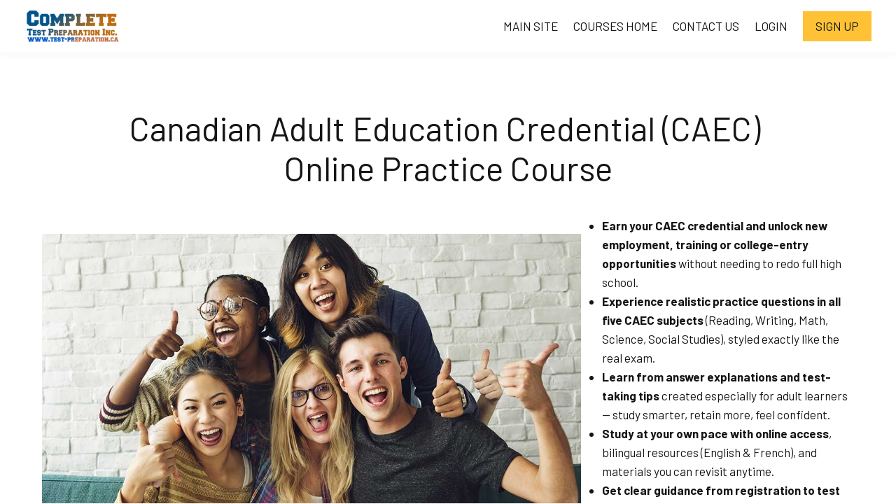

--- FILE ---
content_type: text/html;charset=UTF-8
request_url: https://courses.test-preparation.ca/course/canadian-ged
body_size: 64857
content:

<!DOCTYPE html>
<html lang="en">
    <head>
        
    <title>Canadian CAEC Online Practice Course</title>


     <meta charset="UTF-8"> 
     <meta name="viewport" content="width=device-width, initial-scale=1"> 
     <meta name="description" content="Complete Canadian Adult Education Credential (CAEC) Online Practice Course - Includes tutorials, self assessments, quizzes, timed tests just like the real thing!  Hundreds of questions on Reading Comprehension, Social Studies, Language Arts Writing and Science.  "> 
     <meta name="keywords" content="Canadian, Most Popular"> 
     <meta name="author" content="Complete Test Preparation Inc."> 
     <meta name="twitter:card" content="summary_large_image"> 
     <meta name="twitter:site" content="@"> 
     <meta name="twitter:title" content="Canadian CAEC Online Practice Course"> 
     <meta name="twitter:description" content="Complete Canadian Adult Education Credential (CAEC) Online Practice Course - Includes tutorials, self assessments, quizzes, timed tests just like the real thing!  Hundreds of questions on Reading Comprehension, Social Studies, Language Arts Writing and Science.  "> 
     <meta name="twitter:image" content="https://lwfiles.mycourse.app/school276268-public/b0760e971eb9f87e9cf026471aab5fdf.jpeg"> 
     <meta property="og:url" content="https://courses.test-preparation.ca/course/canadian-ged"> 
     <meta property="og:type" content="product"> 
     <meta property="og:title" content="Canadian CAEC Online Practice Course"> 
     <meta property="og:image" content="https://lwfiles.mycourse.app/school276268-public/b0760e971eb9f87e9cf026471aab5fdf.jpeg"> 
     <meta property="og:description" content="Complete Canadian Adult Education Credential (CAEC) Online Practice Course - Includes tutorials, self assessments, quizzes, timed tests just like the real thing!  Hundreds of questions on Reading Comprehension, Social Studies, Language Arts Writing and Science.  "> 
     <meta property="og:site_name" content="Complete Test Preparation Inc."> 
     <meta property="article:publisher" content="https://www.facebook.com/CompleteTestPreparation/"> 
     <meta name="twitter:label1" content="Price"> 
     <meta name="twitter:data1" content="CA$29.99"> 
     <meta property="product:price:amount" content="29.99"> 
     <meta property="product:price:currency" content="CAD"> 
     <meta property="product:sale_price:currency" content="CAD"> 
     <meta property="product:original_price:amount" content="29.99"> 
     <meta property="product:original_price:currency" content="CAD"> 
     <meta name="csrf-token" content="5ebbe434dbe0aab60b731a5ead9b93b98184712ebf262a469ade426b69321049"> 

    <link rel="canonical" href="https://courses.test-preparation.ca/course/canadian-ged"/>
		<link rel="icon" type="" href="https://lwfiles.mycourse.app/school276268-public/theme/23c2125a240f30266f850baf46e3d43f.ico">
		<link rel="apple-touch-icon" type="" href="https://lwfiles.mycourse.app/school276268-public/theme/23c2125a240f30266f850baf46e3d43f.ico">
		<script type='text/javascript'>var me=false;var environment='production';var imagePath='https://cdn.mycourse.app/v3.75.1';var server='//courses.test-preparation.ca/api/';var fileServer='https://api.us-e1.learnworlds.com/';var api='https://api.us-e1.learnworlds.com/';var lw_client='5cfba253c29c0b38578b4567';var serverImg='https://lwfiles.mycourse.app/school276268-public/';var subscriptionMode=false;var paymentsURL='https://courses.test-preparation.ca/payment?product_id=';var clientURL='//courses.test-preparation.ca';var SITENAME='Complete Test Preparation Inc.';var WHITELABEL=false;var WHITELABEL_SETTINGS='{"learn_more_admin_disabled":false,"learn_more_others_disabled":false}';var BILLING='C';var SITE_AFFILIATES={"active":true,"commissionRate":35,"cookieExpiration":"14","maturation":30,"selfRegister":false,"displayAffiliateCustomers":false,"displayAffiliateLeads":false,"products":[],"paymentMethods":["paypal","other"],"agreement":"","minAffiliateCommissionStatus":"mature","afterLoginNavigation":{"type":"dashboard","url":"","page":{"title":"Home","slug":"home"}}};var LWSettings={"deactive_components":{"ebook":false},"components_settings":{"dailynews":{"categories":false},"posts":{"tips":false,"livecode":false}}};var LWClient={"promotions":true,"bundles":true,"integrations":true,"advanced_integrations":true,"financial_gateways":true,"theming":true,"pages_templates":true,"pages_builder_starter":true,"course_unit_navigation_sequential":true,"pages_builder":true,"instructors":5,"affiliates":true,"question_bank":true,"certifications":true,"import_assessment_from_xls":true,"advanced_analytics":true,"free_courses":true,"private_courses":true,"private_enroll":true,"interactive_video":true,"gamification":true,"includes":true,"admins":true,"ebooks":true,"social":true,"multilanguage":true,"subscriptions":true,"videouploader":true,"thank_you_page":true,"after_purchase_partial_settings":true,"video_subtitles":true,"video_skin":true,"video_elements_basic":true,"video_thumbnail":true,"video_on_click_actions":true,"video_on_show_actions":true,"integration_zoom":true,"integration_webex":true,"integration_google_meet":true,"integration_teams":true,"integration_calendly":true,"scorm":10,"graded_scorm":true,"analytics_simple_queries":true,"mobile_app_submit":true,"file_assignment_course_unit":true,"popups":9223372036854775807,"user_login_permission":true,"site_flavor_export":true,"site_flavor_import":true,"site_templates":2,"report_scheduled_tasks_allowed":0,"import_users":true,"import_tags":true,"new_assessment_marketing_form":true,"new_assessment_file_upload":true,"user_roles_assignable_user_roles":["admin","lwAdmin","user","61bb42d5e07e202700000009"],"user_roles_total_users_for_all_custom_roles":0,"qualification":true,"mobile_analytics":true,"funnels":15,"tag_manager":true,"domain_rename":true,"mass_mails":true,"digital_credentials":true,"user_progress_matrix":true,"after_login_pages_based_on_user_tag":true,"assessments_video_response_time":40,"assessments_audio_response_time":90,"assessments_file_upload_size":20,"site_allowed_num_sso_settings":3,"referrals":true,"user_groups_max_members":0};var oauthInfo='lw_client=5cfba253c29c0b38578b4567&access_token=';var assetsPath='https://cdn.mycourse.app/v3.75.1/_cdnAssets';var PAGES_IN_TOPBAR=[];var currencySymbol='CA$';var currencyCode='CAD';var currencySymbolPosition='LEFT_SIGN_NO_SPACE';var currencyDecimalsSeparator='.';var currencyThousandsSeparator=',';var currencyDecimalsNum='2';var currencyUseVedic=false;var SOCIAL_LOGINS=["facebook","google"];var ACTIVE_SSO_CONNECTIONS=[];var LW_AUTH_ENABLED=true;var SCHOOL_LOGO='theme/92b00dd72ddfc3d7ed389782fcc566d8.jpeg';var LOGIN_FORM_TEMPLATE='loginForm3';var LOGIN_FORM_IMAGE='b0760e971eb9f87e9cf026471aab5fdf.jpeg';var LWPackage='pro';var GATEWAYS=["stripe"];var COURSE_CONTINUE_SETTING='course';var MOBILE_SETTINGS={"mobile_logo":"","mobile_site_name":"","mobile_landing_page":null,"mobile_description":"Login to start learning","mobile_social_facebook_text":"Sign in with Facebook","mobile_social_twitter_text":"Sign in with Twitter","mobile_social_linkedin_text":"Sign in with Linkedin","mobile_social_google_text":"Sign in with Google","disabled_signup_alert_title":"Registration Disabled","disabled_signup_alert_text":"Please visit the school page from your browser in order to register and then use the app to access your courses.","disabled_signup_label_translation":"Registration is unavailable while using the app","mobile_signup":false,"mobile_social_display":false,"mobile_display_free_courses":false,"mobile_display_paid_courses":false,"mobile_allow_purchase":false};var DP_SETTINGS={"type":"disabled","cookies":false,"marketing":false,"email":false,"deletion_request":false};var WEGLOT_ACTIVE=false;var DP_EU=false;var SITE_DISABLE_SIGNUP=false;var SITE_TRIGGER_USER_SIGNUP_ELIGIBILITY_CHECK=false;var ACTIVE_SITE_TEMPLATE='6018769b6a237b32625eabec';var SITE_SOCIAL_FACEBOOK='https://www.facebook.com/CompleteTestPreparation/';var SITE_SOCIAL_TWITTER='';var SITE_SOCIAL_INSTAGRAM='';var SITE_SOCIAL_YOUTUBE='https://www.youtube.com/user/MrTestPreparation';var SITE_SOCIAL_LINKEDIN='';var SITE_SOCIAL_PINTEREST='';var SITE_DISABLED_APPS=["dailynews","people"];var USER_CUSTOM_FIELDS=[];var USER_SIGNUP_FIELDS=[{"active":true,"required":true,"type":"text","name":"username","order":"10","translationKey":"common.sign_up_what_name","placeholderTranslationKey":"common.sign_up_name"},{"active":true,"required":true,"type":"email","name":"email","order":"20","translationKey":"common.sign_up_what_email","placeholderTranslationKey":"common.sign_up_email"},{"active":true,"required":true,"type":"password","name":"password","order":"30","translationKey":"common.sign_up_what_password","placeholderTranslationKey":"common.sign_up_password"},{"active":true,"required":true,"type":"text","name":"country","order":"60","translationKey":"common.sign_up_what_country","placeholderTranslationKey":"common.sign_up_country"},{"active":true,"required":false,"name":"terms","order":"170","translationKey":"common.sign_up_termsaccept","link":"\/terms","translationKeyLink":"common.sign_up_terms","type":"terms"}];var STYLES_CUSTOM_FONTS=[];var INVOICE_ADDITIONAL=false;var INVOICE_ADDITIONAL_REQUIRED=false;var INVOICE_ADDITIONAL_AUTOFILLED=true;var INVOICE_ADDITIONAL_LABEL='';var INVOICE_ADDITIONAL_TITLE='';var FINANCIAL_BILLING_INFO={"active":true,"locked":{"bf_name":{"values":{"active":true,"required":true},"disable":{"active":true,"required":true},"integrations":["stripe_tax","stripe"]},"bf_address":{"values":{"active":true,"required":true},"disable":{"active":true,"required":true},"integrations":["stripe_tax","stripe"]},"bf_country":{"values":{"active":true,"required":true},"disable":{"active":true,"required":true},"integrations":["stripe_tax","stripe"]},"bf_postalcode":{"values":{"active":true,"required":true},"disable":{"active":true,"required":true},"integrations":["stripe_tax","stripe"]},"bf_city":{"values":{"active":true},"disable":{"active":true},"integrations":["stripe_tax","stripe"]},"bf_taxid":{"values":{"active":true},"disable":{"active":true},"integrations":["stripe_tax"]},"bf_brazilian_tax_id":{"values":{"active":true},"disable":{"active":true},"integrations":["stripe"]},"bf_brazilian_states":{"values":{"active":true},"disable":{"active":true},"integrations":["stripe"]}},"standard_enabled":true,"standard":[{"active":true,"required":true,"name":"Name","signup_name":null,"type":"text","key":"bf_name","icon_id":"nameIcon","icon_class":"","user_value":null,"placeholder":null,"enable_validation":false,"constraint_rule":"custom","validation_regex":"\/\/","validation_fail_message":"","checkbox_label":null,"isFullWidth":false},{"active":true,"required":true,"name":"Address","signup_name":null,"type":"text","key":"bf_address","icon_id":"nameIcon","icon_class":"","user_value":null,"placeholder":null,"enable_validation":false,"constraint_rule":"custom","validation_regex":"\/\/","validation_fail_message":"","checkbox_label":null,"isFullWidth":false},{"active":true,"required":true,"name":"City","signup_name":null,"type":"text","key":"bf_city","icon_id":"nameIcon","icon_class":"","user_value":null,"placeholder":null,"enable_validation":false,"constraint_rule":"custom","validation_regex":"\/\/","validation_fail_message":"","checkbox_label":null,"isFullWidth":false},{"active":true,"required":true,"name":"Postal code","signup_name":null,"type":"text","key":"bf_postalcode","icon_id":"nameIcon","icon_class":"","user_value":null,"placeholder":null,"enable_validation":false,"constraint_rule":"custom","validation_regex":"\/\/","validation_fail_message":"","checkbox_label":null,"isFullWidth":false},{"active":true,"required":true,"name":"Country","signup_name":null,"type":"dropdown","key":"bf_country","icon_id":"nameIcon","icon_class":"","user_value":null,"placeholder":null,"enable_validation":false,"constraint_rule":"custom","validation_regex":"\/\/","validation_fail_message":"","checkbox_label":null,"isFullWidth":false,"options":[{"field_name":"Afghanistan","field_value":"AF"},{"field_name":"\u00c5land Islands","field_value":"AX"},{"field_name":"Albania","field_value":"AL"},{"field_name":"Algeria","field_value":"DZ"},{"field_name":"American Samoa","field_value":"AS"},{"field_name":"Andorra","field_value":"AD"},{"field_name":"Angola","field_value":"AO"},{"field_name":"Anguilla","field_value":"AI"},{"field_name":"Antarctica","field_value":"AQ"},{"field_name":"Antigua and Barbuda","field_value":"AG"},{"field_name":"Argentina","field_value":"AR"},{"field_name":"Armenia","field_value":"AM"},{"field_name":"Aruba","field_value":"AW"},{"field_name":"Australia","field_value":"AU"},{"field_name":"Austria","field_value":"AT"},{"field_name":"Azerbaijan","field_value":"AZ"},{"field_name":"Bahamas","field_value":"BS"},{"field_name":"Bahrain","field_value":"BH"},{"field_name":"Bangladesh","field_value":"BD"},{"field_name":"Barbados","field_value":"BB"},{"field_name":"Belarus","field_value":"BY"},{"field_name":"Belgium","field_value":"BE"},{"field_name":"Belize","field_value":"BZ"},{"field_name":"Benin","field_value":"BJ"},{"field_name":"Bermuda","field_value":"BM"},{"field_name":"Bhutan","field_value":"BT"},{"field_name":"Bolivia, Plurinational State of","field_value":"BO"},{"field_name":"Bonaire, Sint Eustatius and Saba","field_value":"BQ"},{"field_name":"Bosnia and Herzegovina","field_value":"BA"},{"field_name":"Botswana","field_value":"BW"},{"field_name":"Bouvet Island","field_value":"BV"},{"field_name":"Brazil","field_value":"BR"},{"field_name":"British Indian Ocean Territory","field_value":"IO"},{"field_name":"Brunei Darussalam","field_value":"BN"},{"field_name":"Bulgaria","field_value":"BG"},{"field_name":"Burkina Faso","field_value":"BF"},{"field_name":"Burundi","field_value":"BI"},{"field_name":"Cambodia","field_value":"KH"},{"field_name":"Cameroon","field_value":"CM"},{"field_name":"Canada","field_value":"CA"},{"field_name":"Cape Verde","field_value":"CV"},{"field_name":"Cayman Islands","field_value":"KY"},{"field_name":"Central African Republic","field_value":"CF"},{"field_name":"Chad","field_value":"TD"},{"field_name":"Chile","field_value":"CL"},{"field_name":"China","field_value":"CN"},{"field_name":"Christmas Island","field_value":"CX"},{"field_name":"Cocos (Keeling) Islands","field_value":"CC"},{"field_name":"Colombia","field_value":"CO"},{"field_name":"Comoros","field_value":"KM"},{"field_name":"Congo","field_value":"CG"},{"field_name":"Congo, the Democratic Republic of the","field_value":"CD"},{"field_name":"Cook Islands","field_value":"CK"},{"field_name":"Costa Rica","field_value":"CR"},{"field_name":"C\u00f4te d'Ivoire","field_value":"CI"},{"field_name":"Croatia","field_value":"HR"},{"field_name":"Cuba","field_value":"CU"},{"field_name":"Cura\u00e7ao","field_value":"CW"},{"field_name":"Cyprus","field_value":"CY"},{"field_name":"Czech Republic","field_value":"CZ"},{"field_name":"Denmark","field_value":"DK"},{"field_name":"Djibouti","field_value":"DJ"},{"field_name":"Dominica","field_value":"DM"},{"field_name":"Dominican Republic","field_value":"DO"},{"field_name":"Ecuador","field_value":"EC"},{"field_name":"Egypt","field_value":"EG"},{"field_name":"El Salvador","field_value":"SV"},{"field_name":"Equatorial Guinea","field_value":"GQ"},{"field_name":"Eritrea","field_value":"ER"},{"field_name":"Estonia","field_value":"EE"},{"field_name":"Ethiopia","field_value":"ET"},{"field_name":"Falkland Islands (Malvinas)","field_value":"FK"},{"field_name":"Faroe Islands","field_value":"FO"},{"field_name":"Fiji","field_value":"FJ"},{"field_name":"Finland","field_value":"FI"},{"field_name":"France","field_value":"FR"},{"field_name":"French Guiana","field_value":"GF"},{"field_name":"French Polynesia","field_value":"PF"},{"field_name":"French Southern Territories","field_value":"TF"},{"field_name":"Gabon","field_value":"GA"},{"field_name":"Gambia","field_value":"GM"},{"field_name":"Georgia","field_value":"GE"},{"field_name":"Germany","field_value":"DE"},{"field_name":"Ghana","field_value":"GH"},{"field_name":"Gibraltar","field_value":"GI"},{"field_name":"Greece","field_value":"GR"},{"field_name":"Greenland","field_value":"GL"},{"field_name":"Grenada","field_value":"GD"},{"field_name":"Guadeloupe","field_value":"GP"},{"field_name":"Guam","field_value":"GU"},{"field_name":"Guatemala","field_value":"GT"},{"field_name":"Guernsey","field_value":"GG"},{"field_name":"Guinea","field_value":"GN"},{"field_name":"Guinea-Bissau","field_value":"GW"},{"field_name":"Guyana","field_value":"GY"},{"field_name":"Haiti","field_value":"HT"},{"field_name":"Heard Island and McDonald Islands","field_value":"HM"},{"field_name":"Holy See (Vatican City State)","field_value":"VA"},{"field_name":"Honduras","field_value":"HN"},{"field_name":"Hong Kong","field_value":"HK"},{"field_name":"Hungary","field_value":"HU"},{"field_name":"Iceland","field_value":"IS"},{"field_name":"India","field_value":"IN"},{"field_name":"Indonesia","field_value":"ID"},{"field_name":"Iran, Islamic Republic of","field_value":"IR"},{"field_name":"Iraq","field_value":"IQ"},{"field_name":"Ireland","field_value":"IE"},{"field_name":"Isle of Man","field_value":"IM"},{"field_name":"Israel","field_value":"IL"},{"field_name":"Italy","field_value":"IT"},{"field_name":"Jamaica","field_value":"JM"},{"field_name":"Japan","field_value":"JP"},{"field_name":"Jersey","field_value":"JE"},{"field_name":"Jordan","field_value":"JO"},{"field_name":"Kazakhstan","field_value":"KZ"},{"field_name":"Kenya","field_value":"KE"},{"field_name":"Kiribati","field_value":"KI"},{"field_name":"Korea, Democratic People's Republic of","field_value":"KP"},{"field_name":"Korea, Republic of","field_value":"KR"},{"field_name":"Kuwait","field_value":"KW"},{"field_name":"Kyrgyzstan","field_value":"KG"},{"field_name":"Lao People's Democratic Republic","field_value":"LA"},{"field_name":"Latvia","field_value":"LV"},{"field_name":"Lebanon","field_value":"LB"},{"field_name":"Lesotho","field_value":"LS"},{"field_name":"Liberia","field_value":"LR"},{"field_name":"Libya","field_value":"LY"},{"field_name":"Liechtenstein","field_value":"LI"},{"field_name":"Lithuania","field_value":"LT"},{"field_name":"Luxembourg","field_value":"LU"},{"field_name":"Macao","field_value":"MO"},{"field_name":"Macedonia, the former Yugoslav Republic of","field_value":"MK"},{"field_name":"Madagascar","field_value":"MG"},{"field_name":"Malawi","field_value":"MW"},{"field_name":"Malaysia","field_value":"MY"},{"field_name":"Maldives","field_value":"MV"},{"field_name":"Mali","field_value":"ML"},{"field_name":"Malta","field_value":"MT"},{"field_name":"Marshall Islands","field_value":"MH"},{"field_name":"Martinique","field_value":"MQ"},{"field_name":"Mauritania","field_value":"MR"},{"field_name":"Mauritius","field_value":"MU"},{"field_name":"Mayotte","field_value":"YT"},{"field_name":"Mexico","field_value":"MX"},{"field_name":"Micronesia, Federated States of","field_value":"FM"},{"field_name":"Moldova, Republic of","field_value":"MD"},{"field_name":"Monaco","field_value":"MC"},{"field_name":"Mongolia","field_value":"MN"},{"field_name":"Montenegro","field_value":"ME"},{"field_name":"Montserrat","field_value":"MS"},{"field_name":"Morocco","field_value":"MA"},{"field_name":"Mozambique","field_value":"MZ"},{"field_name":"Myanmar","field_value":"MM"},{"field_name":"Namibia","field_value":"NA"},{"field_name":"Nauru","field_value":"NR"},{"field_name":"Nepal","field_value":"NP"},{"field_name":"Netherlands","field_value":"NL"},{"field_name":"New Caledonia","field_value":"NC"},{"field_name":"New Zealand","field_value":"NZ"},{"field_name":"Nicaragua","field_value":"NI"},{"field_name":"Niger","field_value":"NE"},{"field_name":"Nigeria","field_value":"NG"},{"field_name":"Niue","field_value":"NU"},{"field_name":"Norfolk Island","field_value":"NF"},{"field_name":"Northern Mariana Islands","field_value":"MP"},{"field_name":"Norway","field_value":"NO"},{"field_name":"Oman","field_value":"OM"},{"field_name":"Pakistan","field_value":"PK"},{"field_name":"Palau","field_value":"PW"},{"field_name":"Palestinian Territory, Occupied","field_value":"PS"},{"field_name":"Panama","field_value":"PA"},{"field_name":"Papua New Guinea","field_value":"PG"},{"field_name":"Paraguay","field_value":"PY"},{"field_name":"Peru","field_value":"PE"},{"field_name":"Philippines","field_value":"PH"},{"field_name":"Pitcairn","field_value":"PN"},{"field_name":"Poland","field_value":"PL"},{"field_name":"Portugal","field_value":"PT"},{"field_name":"Puerto Rico","field_value":"PR"},{"field_name":"Qatar","field_value":"QA"},{"field_name":"R\u00e9union","field_value":"RE"},{"field_name":"Romania","field_value":"RO"},{"field_name":"Russian Federation","field_value":"RU"},{"field_name":"Rwanda","field_value":"RW"},{"field_name":"Saint Barth\u00e9lemy","field_value":"BL"},{"field_name":"Saint Helena, Ascension and Tristan da Cunha","field_value":"SH"},{"field_name":"Saint Kitts and Nevis","field_value":"KN"},{"field_name":"Saint Lucia","field_value":"LC"},{"field_name":"Saint Martin (French part)","field_value":"MF"},{"field_name":"Saint Pierre and Miquelon","field_value":"PM"},{"field_name":"Saint Vincent and the Grenadines","field_value":"VC"},{"field_name":"Samoa","field_value":"WS"},{"field_name":"San Marino","field_value":"SM"},{"field_name":"Sao Tome and Principe","field_value":"ST"},{"field_name":"Saudi Arabia","field_value":"SA"},{"field_name":"Senegal","field_value":"SN"},{"field_name":"Serbia","field_value":"RS"},{"field_name":"Seychelles","field_value":"SC"},{"field_name":"Sierra Leone","field_value":"SL"},{"field_name":"Singapore","field_value":"SG"},{"field_name":"Sint Maarten (Dutch part)","field_value":"SX"},{"field_name":"Slovakia","field_value":"SK"},{"field_name":"Slovenia","field_value":"SI"},{"field_name":"Solomon Islands","field_value":"SB"},{"field_name":"Somalia","field_value":"SO"},{"field_name":"South Africa","field_value":"ZA"},{"field_name":"South Georgia and the South Sandwich Islands","field_value":"GS"},{"field_name":"South Sudan","field_value":"SS"},{"field_name":"Spain","field_value":"ES"},{"field_name":"Sri Lanka","field_value":"LK"},{"field_name":"Sudan","field_value":"SD"},{"field_name":"Suriname","field_value":"SR"},{"field_name":"Svalbard and Jan Mayen","field_value":"SJ"},{"field_name":"Swaziland","field_value":"SZ"},{"field_name":"Sweden","field_value":"SE"},{"field_name":"Switzerland","field_value":"CH"},{"field_name":"Syrian Arab Republic","field_value":"SY"},{"field_name":"Taiwan","field_value":"TW"},{"field_name":"Tajikistan","field_value":"TJ"},{"field_name":"Tanzania, United Republic of","field_value":"TZ"},{"field_name":"Thailand","field_value":"TH"},{"field_name":"Timor-Leste","field_value":"TL"},{"field_name":"Togo","field_value":"TG"},{"field_name":"Tokelau","field_value":"TK"},{"field_name":"Tonga","field_value":"TO"},{"field_name":"Trinidad and Tobago","field_value":"TT"},{"field_name":"Tunisia","field_value":"TN"},{"field_name":"Turkey","field_value":"TR"},{"field_name":"Turkmenistan","field_value":"TM"},{"field_name":"Turks and Caicos Islands","field_value":"TC"},{"field_name":"Tuvalu","field_value":"TV"},{"field_name":"Uganda","field_value":"UG"},{"field_name":"Ukraine","field_value":"UA"},{"field_name":"United Arab Emirates","field_value":"AE"},{"field_name":"United Kingdom","field_value":"GB"},{"field_name":"United States","field_value":"US"},{"field_name":"United States Minor Outlying Islands","field_value":"UM"},{"field_name":"Uruguay","field_value":"UY"},{"field_name":"Uzbekistan","field_value":"UZ"},{"field_name":"Vanuatu","field_value":"VU"},{"field_name":"Venezuela, Bolivarian Republic of","field_value":"VE"},{"field_name":"Viet Nam","field_value":"VN"},{"field_name":"Virgin Islands, British","field_value":"VG"},{"field_name":"Virgin Islands, U.S.","field_value":"VI"},{"field_name":"Wallis and Futuna","field_value":"WF"},{"field_name":"Western Sahara","field_value":"EH"},{"field_name":"Yemen","field_value":"YE"},{"field_name":"Zambia","field_value":"ZM"},{"field_name":"Zimbabwe","field_value":"ZW"}]},{"active":true,"required":false,"name":"Business TAX ID","signup_name":null,"type":"text","key":"bf_taxid","icon_id":"nameIcon","icon_class":"","user_value":null,"placeholder":null,"enable_validation":false,"constraint_rule":"custom","validation_regex":"\/\/","validation_fail_message":"","checkbox_label":null,"isFullWidth":false}],"boleto":[{"active":true,"required":false,"name":"Brazilian Tax ID","signup_name":null,"type":"text","key":"bf_brazilian_tax_id","icon_id":"nameIcon","icon_class":"","user_value":null,"placeholder":null,"enable_validation":true,"constraint_rule":"custom","validation_regex":"\/^([0-9]{3}|[0-9]{2}).[0-9]{3}.[0-9]{3}([-][0-9]{2}|(\/([0-9]{4}\\-([0-9]{2}))))$\/","validation_fail_message":"Invalid Tax id format. Example 000.000.000-00 or 00.000.000\/0000-00","checkbox_label":null,"isFullWidth":false},{"active":true,"required":false,"name":"Brazilian State","signup_name":null,"type":"dropdown","key":"bf_brazilian_states","icon_id":"nameIcon","icon_class":"","user_value":null,"placeholder":null,"enable_validation":false,"constraint_rule":"custom","validation_regex":"\/\/","validation_fail_message":"","checkbox_label":null,"isFullWidth":false,"options":[{"field_name":"Acre","field_value":"AC"},{"field_name":"Alagoas","field_value":"AL"},{"field_name":"Amap\u00e1","field_value":"AP"},{"field_name":"Amazonas","field_value":"AM"},{"field_name":"Bahia","field_value":"BA"},{"field_name":"Cear\u00e1","field_value":"CE"},{"field_name":"Distrito Federal","field_value":"DF"},{"field_name":"Esp\u00edrito Santo","field_value":"ES"},{"field_name":"Goi\u00e1s","field_value":"GO"},{"field_name":"Maranh\u00e3o","field_value":"MA"},{"field_name":"Mato Grosso","field_value":"MT"},{"field_name":"Mato Grosso do Sul","field_value":"MS"},{"field_name":"Minas Gerais","field_value":"MG"},{"field_name":"Par\u00e1","field_value":"PA"},{"field_name":"Para\u00edba","field_value":"PB"},{"field_name":"Paran\u00e1","field_value":"PR"},{"field_name":"Pernambuco","field_value":"PE"},{"field_name":"Piau\u00ed","field_value":"PI"},{"field_name":"Rio de Janeiro","field_value":"RJ"},{"field_name":"Rio Grande do Norte","field_value":"RN"},{"field_name":"Rio Grande do Sul","field_value":"RS"},{"field_name":"Rond\u00f4nia","field_value":"RO"},{"field_name":"Roraima","field_value":"RR"},{"field_name":"Santa Catarina","field_value":"SC"},{"field_name":"S\u00e3o Paulo","field_value":"SP"},{"field_name":"Sergipe","field_value":"SE"},{"field_name":"Tocantins","field_value":"TO"}]}],"boleto_enabled":false,"fields":[]};var TAX_SERVICE={"name":"StripeTax","enabled":true,"has_billing_details":true,"has_checkout_tax_analysis":true,"has_stripe_tax_rates":true,"has_invoice_preview":false,"has_business_tax_validation":true,"throws_errors":true};var STRIPE_ACCOUNT_COUNTRY='CA';var STRIPE_CONNECT_ACCOUNT_ID='acct_1GAgvMBJ8jP0NRz5';var ACTIVE_STRIPE_SOURCE_PAYMENT_METHODS=[];var FINANCIAL_STRIPE_BILLING_ADDRESS=false;var FINANCIAL_STRIPE_DISABLE_LINK=false;var FINANCIAL_STRIPE_VAT=false;var FINANCIAL_TERMS=true;var SCHOOL_SUPPORT={"teacher":null,"tech":null};var currentSiteTemplateStyles={"typography":{"*":{"fontFamily":"Barlow"},"learnworlds-heading-large":{"fontFamily":"Barlow","fontWeight":"normal","fontSize":54,"letterSpacing":"0","lineHeight":"1.2","textTransform":"none"},"learnworlds-heading-normal":{"fontFamily":"Barlow","fontWeight":"normal","fontSize":48,"letterSpacing":"0","lineHeight":"1.2","textTransform":"none"},"learnworlds-heading-small":{"fontFamily":"Barlow","fontWeight":"normal","fontSize":38,"letterSpacing":"0","lineHeight":"1.2","textTransform":"none"},"learnworlds-subheading-large":{"fontFamily":"Barlow","fontWeight":"normal","fontSize":48,"letterSpacing":"0","lineHeight":"1.2","textTransform":"none"},"learnworlds-subheading-normal":{"fontFamily":"Barlow","fontWeight":"normal","fontSize":38,"letterSpacing":"0","lineHeight":"1.2","textTransform":"none"},"learnworlds-subheading-small":{"fontFamily":"Barlow","fontWeight":"normal","fontSize":23,"letterSpacing":"0","lineHeight":"1.2","textTransform":"none"},"learnworlds-heading3-large":{"fontFamily":"Barlow","fontWeight":"normal","fontSize":38,"letterSpacing":"0","lineHeight":"1.4","textTransform":"none"},"learnworlds-heading3-normal":{"fontFamily":"Barlow","fontWeight":"normal","fontSize":23,"letterSpacing":"0","lineHeight":"1.4","textTransform":"none"},"learnworlds-heading3-small":{"fontFamily":"Barlow","fontWeight":"normal","fontSize":18,"letterSpacing":"0","lineHeight":"1.4","textTransform":"none"},"learnworlds-heading4-large":{"fontFamily":"Barlow","fontWeight":"normal","fontSize":23,"letterSpacing":"0","lineHeight":"1.4","textTransform":"none"},"learnworlds-heading4-normal":{"fontFamily":"Barlow","fontWeight":"normal","fontSize":18,"letterSpacing":"0","lineHeight":"1.4","textTransform":"none"},"learnworlds-heading4-small":{"fontFamily":"Barlow","fontWeight":"normal","fontSize":14,"letterSpacing":"0","lineHeight":"1.4","textTransform":"none"},"learnworlds-main-text-huge":{"fontFamily":"Barlow","fontSize":32,"fontWeight":"300","letterSpacing":"0","lineHeight":"1","textTransform":"none"},"learnworlds-main-text-very-large":{"fontFamily":"Barlow","fontSize":26,"fontWeight":"normal","letterSpacing":"0","lineHeight":"1.55","textTransform":"none"},"learnworlds-main-text-large":{"fontFamily":"Barlow","fontSize":22,"fontWeight":"normal","letterSpacing":"0","lineHeight":"1.55","textTransform":"none"},"learnworlds-main-text-normal":{"fontFamily":"Barlow","fontWeight":"normal","fontSize":17,"letterSpacing":"0","lineHeight":"1.6","textTransform":"none"},"learnworlds-main-text-small":{"fontFamily":"Barlow","fontSize":15,"fontWeight":"normal","letterSpacing":"0","lineHeight":"1.55","textTransform":"none"},"learnworlds-main-text-very-small":{"fontFamily":"Barlow","fontSize":13,"fontWeight":"normal","letterSpacing":"0","lineHeight":"1.55","textTransform":"none"},"learnworlds-main-text-tiny":{"fontFamily":"Barlow","fontSize":10,"fontWeight":"normal","letterSpacing":"0","lineHeight":"1.55","textTransform":"none"},"learnworlds-overline-text":{"fontFamily":"Barlow","fontSize":15,"fontWeight":"bold","letterSpacing":"0.1","lineHeight":"1.55","textTransform":"uppercase"},"learnworlds-quote-text":{"fontFamily":"Barlow","fontSize":32,"fontWeight":"normal","letterSpacing":"0","lineHeight":"1.55","textTransform":"none"},"learnworlds-size-small":{"paddingBottom":"40","paddingTop":"40"},"learnworlds-size-normal":{"paddingBottom":"80","paddingTop":"80"},"learnworlds-size-large":{"paddingBottom":"120","paddingTop":"120"},"learnworlds-size-extra-large":{"paddingBottom":"160","paddingTop":"160"}},"input":{"learnworlds-button-large":{"fontFamily":"Barlow","fontWeight":"normal","fontSize":20,"letterSpacing":"0","textTransform":"none","borderRadius":0,"paddingTop":20,"paddingRight":60,"paddingBottom":20,"paddingLeft":60},"learnworlds-button-normal":{"fontFamily":"Barlow","fontWeight":"normal","fontSize":18,"letterSpacing":"0","textTransform":"none","borderRadius":0,"paddingTop":15,"paddingRight":40,"paddingBottom":15,"paddingLeft":40},"learnworlds-button-small":{"fontFamily":"Barlow","fontWeight":"normal","fontSize":14,"letterSpacing":"0","textTransform":"none","borderRadius":0,"paddingTop":11,"paddingRight":32,"paddingBottom":11,"paddingLeft":32},"learnworlds-input-large":{"fontFamily":"Barlow","fontWeight":"normal","fontSize":20,"letterSpacing":"0","textTransform":"none","borderRadius":0,"paddingTop":20,"paddingRight":24,"paddingBottom":20,"paddingLeft":24},"learnworlds-input-normal":{"fontFamily":"Barlow","fontWeight":"normal","fontSize":18,"letterSpacing":"0","textTransform":"none","borderRadius":0,"paddingTop":15,"paddingRight":24,"paddingBottom":15,"paddingLeft":24},"learnworlds-input-small":{"fontFamily":"Barlow","fontWeight":"normal","fontSize":14,"letterSpacing":"0","textTransform":"none","borderRadius":0,"paddingTop":11,"paddingRight":22,"paddingBottom":11,"paddingLeft":22}},"colors":{"lw-brand-bg":{"color":"#3BC4E5","textType":"light","lessVars":{"brand-color":"#3BC4E5","text-over-brandbg-color":"@light-text-color"}},"lw-dark-bg":{"color":"#F7CE3E","textType":"dark","lessVars":{"dark-bg-color":"#F7CE3E","text-over-darkbg-color":"@dark-text-color"}},"lw-light-bg":{"color":"#EFE6FF","textType":"dark","lessVars":{"light-bg-color":"#EFE6FF","text-over-lightbg-color":"@dark-text-color"}},"lw-brand-accent1-bg":{"color":"#FFC236","textType":"dark","lessVars":{"brand-accent1-color":"#FFC236","text-over-brandaccent1bg-color":"@dark-text-color"}},"lw-brand-accent2-bg":{"color":"#476AE9","textType":"light","lessVars":{"brand-accent2-color":"#476AE9","text-over-brandaccent2bg-color":"@light-text-color"}},"lw-light-text":{"color":"#FFFFFF","lessVars":{"lw-light-text":"#ffffff","light-text-color":"#FFFFFF"}},"lw-dark-text":{"color":"#151515","lessVars":{"lw-dark-text":"#18364A","dark-text-color":"#151515"}},"lw-body-bg":{"color":"#FFFFFF","textType":"dark","lessVars":{"body-bg":"#ffffff","body-bg-color":"#FFFFFF","text-over-bodybg-color":"@dark-text-color"}},"lw-link-text":{"color":"#8037FF","lessVars":{"link-text-color":"#8037FF"}}},"fonts":["Barlow","Barlow"]};var admins_commission=false;var assessments_video_response_time=40;var assessments_audio_response_time=90;var assessments_file_upload_size=20;var COMPANION_URL='https://medialibrary.mycourse.app';var dateFormat={"short":"DD MMM YYYY","shortWithTime":"DD MMM YYYY HH:mm","long":"D MMMM, YYYY","longWithTime":"D MMMM, YYYY HH:mm"};var site_enable_contextual_cookies=false;var SITE_PASSWORD_SETTINGS={"has_unmask_enabled":false,"has_confirm_enabled":false,"minimum_characters":"6","maximum_characters":"50","check_uppercase":false,"check_lowercase":false,"check_digit":false,"check_special_chars":false};var userImpersonation=false;var activeSiteTemplate='6018769b6a237b32625eabec';</script>
		<script type='text/javascript'>var pageState={"id":"6018769c6a237b32625eac20","slug":"canadian-ged","pageSource":"canadian-ged","sections":{"section_1608032279550_1":{"sectionType":"course-overview-section","sectionId":"section_1608032279550_1","styles":null,"anchor":"","videoMediaData":{"params":{"autoplay":true,"mute":true,"loop":false,"popup":false}},"embedMediaData":null,"imageMediaData":null,"svgMediaData":null,"selectedMedia":null,"version":"v1","responsiveHeightClass":{"desktop":"","tablet-portrait":"","tablet-landscape":"","smartphone-portrait":"","smartphone-landscape":""},"responsiveAlignmentClass":{"desktop":"","tablet-portrait":"","tablet-landscape":"","smartphone-portrait":"","smartphone-landscape":""},"itemVisibilitySettings":null,"itemVisibilityStartTime":null,"itemVisibilityEndTime":null},"section_1662718145926_444":{"sectionType":"section","sectionId":"section_1662718145926_444","styles":{"desktop":{"#section_1662718145926_444":[]}},"anchor":"","videoMediaData":{"params":{"autoplay":true,"mute":true,"loop":false,"popup":false}},"embedMediaData":null,"imageMediaData":null,"svgMediaData":null,"selectedMedia":null,"version":"v1","responsiveHeightClass":{"desktop":"","tablet-portrait":"","tablet-landscape":"","smartphone-portrait":"","smartphone-landscape":""},"responsiveAlignmentClass":{"desktop":"","tablet-portrait":"","tablet-landscape":"","smartphone-portrait":"","smartphone-landscape":""},"itemVisibilitySettings":null,"itemVisibilityStartTime":null,"itemVisibilityEndTime":null},"section_1662718203113_498":{"sectionType":"section","sectionId":"section_1662718203113_498","styles":{"desktop":{"#section_1662718203113_498":[]}},"anchor":"","videoMediaData":{"params":{"autoplay":true,"mute":true,"loop":false,"popup":false}},"embedMediaData":null,"imageMediaData":null,"svgMediaData":null,"selectedMedia":null,"version":"v1","responsiveHeightClass":{"desktop":"","tablet-portrait":"","tablet-landscape":"","smartphone-portrait":"","smartphone-landscape":""},"responsiveAlignmentClass":{"desktop":"","tablet-portrait":"","tablet-landscape":"","smartphone-portrait":"","smartphone-landscape":""},"itemVisibilitySettings":null,"itemVisibilityStartTime":null,"itemVisibilityEndTime":null},"section_1662718286642_561":{"sectionType":"section","sectionId":"section_1662718286642_561","styles":null,"anchor":"","videoMediaData":{"params":{"autoplay":true,"mute":true,"loop":false,"popup":false}},"embedMediaData":null,"imageMediaData":null,"svgMediaData":null,"selectedMedia":null,"version":"v1","responsiveHeightClass":{"desktop":"","tablet-portrait":"","tablet-landscape":"","smartphone-portrait":"","smartphone-landscape":""},"responsiveAlignmentClass":{"desktop":"","tablet-portrait":"","tablet-landscape":"","smartphone-portrait":"","smartphone-landscape":""},"itemVisibilitySettings":null,"itemVisibilityStartTime":null,"itemVisibilityEndTime":null},"section_1633002702485_85":{"sectionType":"section","sectionId":"section_1633002702485_85","styles":{"desktop":{"#section_1633002702485_85":[],"#section_1633002702485_85 __DOT__on-top":[]}},"anchor":"","videoMediaData":{"params":{"autoplay":true,"mute":true,"loop":false,"popup":false}},"embedMediaData":null,"imageMediaData":null,"svgMediaData":null,"selectedMedia":null,"version":"v1","responsiveHeightClass":{"desktop":"","tablet-portrait":"","tablet-landscape":"","smartphone-portrait":"","smartphone-landscape":""},"responsiveAlignmentClass":{"desktop":"","tablet-portrait":"","tablet-landscape":"","smartphone-portrait":"","smartphone-landscape":""},"itemVisibilitySettings":null,"itemVisibilityStartTime":null,"itemVisibilityEndTime":null},"section_1620053815588_1":{"sectionType":"section","sectionId":"section_1620053815588_1","styles":{"desktop":{"#section_1620053815588_1":[]}},"anchor":"","videoMediaData":{"params":{"autoplay":true,"mute":true,"loop":false,"popup":false}},"embedMediaData":null,"imageMediaData":null,"svgMediaData":null,"selectedMedia":null,"version":"v1","responsiveHeightClass":{"desktop":"","tablet-portrait":"","tablet-landscape":"","smartphone-portrait":"","smartphone-landscape":""},"responsiveAlignmentClass":{"desktop":"","tablet-portrait":"","tablet-landscape":"","smartphone-portrait":"","smartphone-landscape":""},"itemVisibilitySettings":null,"itemVisibilityStartTime":null,"itemVisibilityEndTime":null},"section_1594746894968_63":{"sectionType":"section","sectionId":"section_1594746894968_63","styles":null,"anchor":"","videoMediaData":{"params":{"autoplay":true,"mute":true,"loop":false,"popup":false}},"imageMediaData":null,"embedMediaData":null,"selectedMedia":null,"version":"v1","responsiveHeightClass":{"desktop":"","tablet-portrait":"","tablet-landscape":"","smartphone-portrait":"","smartphone-landscape":""},"responsiveAlignmentClass":{"desktop":"","tablet-portrait":"","tablet-landscape":"","smartphone-portrait":"","smartphone-landscape":""},"itemVisibilitySettings":null,"svgMediaData":null,"itemVisibilityStartTime":null,"itemVisibilityEndTime":null},"section_1662720230289_733":{"sectionType":"section","sectionId":"section_1662720230289_733","styles":{"desktop":{"#section_1662720230289_733":{"borderTopStyle":"solid","borderRightStyle":"solid","borderBottomStyle":"solid","borderLeftStyle":"solid","borderColor":"#151515"}}},"anchor":"","videoMediaData":{"params":{"autoplay":true,"mute":true,"loop":false,"popup":false}},"embedMediaData":null,"imageMediaData":null,"svgMediaData":null,"selectedMedia":null,"version":"v1","responsiveHeightClass":{"desktop":"","tablet-portrait":"","tablet-landscape":"","smartphone-portrait":"","smartphone-landscape":""},"responsiveAlignmentClass":{"desktop":"","tablet-portrait":"","tablet-landscape":"","smartphone-portrait":"","smartphone-landscape":""},"itemVisibilitySettings":null,"itemVisibilityStartTime":null,"itemVisibilityEndTime":null},"section_1721383173566_340":{"sectionType":"section","sectionId":"section_1721383173566_340","styles":null,"anchor":"","videoMediaData":{"params":{"autoplay":true,"mute":true,"loop":false,"popup":false}},"embedMediaData":null,"imageMediaData":null,"svgMediaData":null,"selectedMedia":null,"version":"v1","responsiveHeightClass":{"desktop":"","tablet-portrait":"","tablet-landscape":"","smartphone-portrait":"","smartphone-landscape":""},"responsiveAlignmentClass":{"desktop":"","tablet-portrait":"","tablet-landscape":"","smartphone-portrait":"","smartphone-landscape":""},"itemVisibilitySettings":null,"itemVisibilityStartTime":null,"itemVisibilityEndTime":null},"section_1721384127434_668":{"sectionType":"section","sectionId":"section_1721384127434_668","styles":{"desktop":{"#section_1721384127434_668":{"borderTopStyle":"solid","borderRightStyle":"solid","borderBottomStyle":"solid","borderLeftStyle":"solid","borderColor":"#151515"}}},"anchor":"","videoMediaData":{"params":{"autoplay":true,"mute":true,"loop":false,"popup":false}},"embedMediaData":null,"imageMediaData":null,"svgMediaData":null,"selectedMedia":null,"version":"v1","responsiveHeightClass":{"desktop":"","tablet-portrait":"","tablet-landscape":"","smartphone-portrait":"","smartphone-landscape":""},"responsiveAlignmentClass":{"desktop":"","tablet-portrait":"","tablet-landscape":"","smartphone-portrait":"","smartphone-landscape":""},"itemVisibilitySettings":null,"itemVisibilityStartTime":null,"itemVisibilityEndTime":null},"section_1614167746852_29":{"imageMediaData":{"title":"bigstock--213617047-2","tags":null,"width":1000,"height":667,"size":99,"name":"\/81d58b200d224209402697e6425bc311.jpeg","access":"public","created":1562601406.152058,"modified":1562601406.152058,"id":"5d2367bec29c0b24348b456c","modifiedF":"2019-07-08 18:56:46","link":"https:\/\/lwfiles.mycourse.app\/school276268-public\/81d58b200d224209402697e6425bc311.jpeg","link_small":"https:\/\/api-lwbe.learnworlds.com\/imagefile\/https:\/\/lwfiles.mycourse.app\/school276268-public\/81d58b200d224209402697e6425bc311.jpeg?client_id=5cfba253c29c0b38578b4567&width=350&height=0","uploadFromUnsplash":false},"sectionId":"section_1614167746852_29","sectionType":"section","styles":null,"anchor":"","videoMediaData":{"params":{"autoplay":true,"mute":true,"loop":false,"popup":false}},"embedMediaData":null,"svgMediaData":null,"selectedMedia":"Image","version":"v1","responsiveHeightClass":{"desktop":"","tablet-portrait":"","tablet-landscape":"","smartphone-portrait":"","smartphone-landscape":""},"responsiveAlignmentClass":{"desktop":"","tablet-portrait":"","tablet-landscape":"","smartphone-portrait":"","smartphone-landscape":""},"itemVisibilitySettings":{"value":"unenrolled","data":null,"responsive":{"visibility":"selected-devices","devices":["desktop","tablet-landscape","tablet-portrait"]}},"itemVisibilityStartTime":null,"itemVisibilityEndTime":null},"section_1614167522188_1":{"sectionType":"section","sectionId":"section_1614167522188_1","styles":{"desktop":{"#section_1614167522188_1":[]}},"anchor":"","videoMediaData":{"params":{"autoplay":true,"mute":true,"loop":false,"popup":false}},"embedMediaData":null,"imageMediaData":null,"svgMediaData":null,"selectedMedia":null,"version":"v1","responsiveHeightClass":{"desktop":"","tablet-portrait":"","tablet-landscape":"","smartphone-portrait":"","smartphone-landscape":""},"responsiveAlignmentClass":{"desktop":"","tablet-portrait":"","tablet-landscape":"","smartphone-portrait":"","smartphone-landscape":""},"itemVisibilitySettings":null,"itemVisibilityStartTime":null,"itemVisibilityEndTime":null},"section_1614167959197_39":{"sectionType":"section","sectionId":"section_1614167959197_39","styles":null,"anchor":"","videoMediaData":{"params":{"autoplay":true,"mute":true,"loop":false,"popup":false}},"embedMediaData":null,"imageMediaData":null,"svgMediaData":null,"selectedMedia":null,"version":"v1","responsiveHeightClass":{"desktop":"","tablet-portrait":"","tablet-landscape":"","smartphone-portrait":"","smartphone-landscape":""},"responsiveAlignmentClass":{"desktop":"","tablet-portrait":"","tablet-landscape":"","smartphone-portrait":"","smartphone-landscape":""},"itemVisibilitySettings":null,"itemVisibilityStartTime":null,"itemVisibilityEndTime":null}},"elements":{"el_1614081652342_67":{"elementType":"column-wrapper","elementId":"el_1614081652342_67","styles":null,"linkData":[],"responsiveAlignmentClass":{"desktop":"","tablet-portrait":"","tablet-landscape":"","smartphone-portrait":"","smartphone-landscape":""},"responsiveColumnGutterClass":{"desktop":"","tablet-portrait":"","tablet-landscape":"","smartphone-portrait":"","smartphone-landscape":""},"responsiveColumnsWrapperTypeClass":{"desktop":"","tablet-portrait":"","tablet-landscape":"","smartphone-portrait":"","smartphone-landscape":""},"itemVisibilitySettings":null},"el_1614081652344_69":{"elementType":"column-wrapper","elementId":"el_1614081652344_69","styles":null,"linkData":[],"responsiveAlignmentClass":{"desktop":"","tablet-portrait":"","tablet-landscape":"","smartphone-portrait":"","smartphone-landscape":""},"responsiveColumnGutterClass":{"desktop":"","tablet-portrait":"","tablet-landscape":"","smartphone-portrait":"","smartphone-landscape":""},"responsiveColumnsWrapperTypeClass":{"desktop":"","tablet-portrait":"","tablet-landscape":"","smartphone-portrait":"","smartphone-landscape":""},"itemVisibilitySettings":null},"el_1608032279572_27":{"elementType":"column","elementId":"el_1608032279572_27","styles":null,"linkData":[],"selectedMedia":"","imageMediaData":null,"svgMediaData":null,"responsiveAlignmentClass":{"desktop":"","tablet-portrait":"","tablet-landscape":"","smartphone-portrait":"","smartphone-landscape":""},"itemVisibilitySettings":null,"animationData":null},"el_1608032279582_41":{"elementType":"column","elementId":"el_1608032279582_41","styles":{"desktop":{"#el_1608032279582_41":{"paddingLeft":"5px","paddingRight":"5px"}}},"linkData":[],"selectedMedia":"","imageMediaData":null,"svgMediaData":null,"responsiveAlignmentClass":{"desktop":"","tablet-portrait":"","tablet-landscape":"","smartphone-portrait":"","smartphone-landscape":""},"itemVisibilitySettings":null,"animationData":null},"el_1608032279584_44":{"elementType":"column","elementId":"el_1608032279584_44","styles":{"desktop":{"#el_1608032279584_44":{"paddingLeft":"5px","paddingRight":"5px"}}},"linkData":[],"selectedMedia":"","imageMediaData":null,"svgMediaData":null,"responsiveAlignmentClass":{"desktop":"","tablet-portrait":"","tablet-landscape":"","smartphone-portrait":"","smartphone-landscape":""},"itemVisibilitySettings":null,"animationData":null},"el_1614081652344_68":{"elementType":"text","elementId":"el_1614081652344_68","styles":null,"linkData":[],"visibility":"","version":"v1"},"el_1614081652346_70":{"elementType":"list-wrapper","elementId":"el_1614081652346_70","styles":null,"linkData":[],"responsiveAlignmentClass":{"desktop":"","tablet-portrait":"","tablet-landscape":"","smartphone-portrait":"","smartphone-landscape":""},"responsiveListItemsPerRowClass":{"desktop":"","tablet-portrait":"","tablet-landscape":"","smartphone-portrait":"","smartphone-landscape":""},"itemVisibilitySettings":null},"el_1614081660518_87":{"elementType":"image","elementId":"el_1614081660518_87","styles":null,"linkData":[],"visibility":"","imageMediaData":{"title":"Students-Friends-Large","tags":null,"width":1200,"height":600,"size":87,"name":"\/e1d50b019d1c42e66e4759cc47671f66.jpeg","access":"public","created":1561421994.345612,"modified":1561421994.345612,"user":null,"id":"5d1168aac29c0b21298b4583","modifiedF":"2019-06-25 03:19:54","link":"https:\/\/lwfiles.mycourse.app\/school276268-public\/e1d50b019d1c42e66e4759cc47671f66.jpeg","link_small":"https:\/\/api.us-e1.learnworlds.com\/imagefile\/https:\/\/lwfiles.mycourse.app\/school276268-public\/e1d50b019d1c42e66e4759cc47671f66.jpeg?client_id=5cfba253c29c0b38578b4567&width=350&height=0","uploadFromUnsplash":false},"version":"v1","responsiveSelfAlignmentClass":{"desktop":"","tablet-portrait":"","tablet-landscape":"","smartphone-portrait":"","smartphone-landscape":""},"itemVisibilitySettings":null},"el_1750233775407_335":{"version":"v1","elementType":"text","elementId":"el_1750233775407_335","styles":null,"linkData":{"linkType":"weblink","linkTo":"https:\/\/test-preparation.ca\/product\/caec-study-guide\/","linkToExtra":"","linkOpen":"default","linkToTag":[]},"visibility":""},"el_1768490641943_335":{"version":"v1","elementType":"text","elementId":"el_1768490641943_335","styles":null,"linkData":[],"visibility":""},"el_1768582457943_338":{"version":"v1","elementType":"text","elementId":"el_1768582457943_338","styles":{"desktop":{"#el_1768582457943_338":{"paddingTop":"30px"}}},"linkData":{"linkType":"weblink","linkTo":"https:\/\/test-preparation.ca\/caec-curriculum-licensing\/","linkToExtra":"","linkOpen":"default","linkToTag":[]},"visibility":""},"el_1614081652355_79":{"elementType":"text","elementId":"el_1614081652355_79","styles":null,"linkData":[],"visibility":"","version":"v1"},"el_1614081652356_80":{"elementType":"list-wrapper","elementId":"el_1614081652356_80","styles":null,"linkData":[],"responsiveAlignmentClass":{"desktop":"","tablet-portrait":"","tablet-landscape":"","smartphone-portrait":"","smartphone-landscape":""},"responsiveListItemsPerRowClass":{"desktop":"","tablet-portrait":"","tablet-landscape":"","smartphone-portrait":"","smartphone-landscape":""},"itemVisibilitySettings":null},"el_1608032279573_29":{"elementType":"listItem","elementId":"el_1608032279573_29","styles":null,"linkData":[],"visibility":"","animationData":null,"version":"v1"},"el_1608032279576_32":{"elementType":"listItem","elementId":"el_1608032279576_32","styles":null,"linkData":[],"visibility":"","animationData":null,"version":"v1"},"el_1608032279578_35":{"elementType":"listItem","elementId":"el_1608032279578_35","styles":null,"linkData":[],"visibility":"","animationData":null,"version":"v1"},"el_1608032279580_38":{"elementType":"listItem","elementId":"el_1608032279580_38","styles":null,"linkData":[],"visibility":"","animationData":null,"version":"v1"},"el_1662718145926_427":{"elementType":"column-wrapper","elementId":"el_1662718145926_427","styles":null,"linkData":[],"responsiveAlignmentClass":{"desktop":"","tablet-portrait":"","tablet-landscape":"","smartphone-portrait":"","smartphone-landscape":""},"responsiveColumnGutterClass":{"desktop":"","tablet-portrait":"","tablet-landscape":"","smartphone-portrait":"","smartphone-landscape":""},"responsiveColumnsWrapperTypeClass":{"desktop":"","tablet-portrait":"","tablet-landscape":"","smartphone-portrait":"","smartphone-landscape":""},"itemVisibilitySettings":null},"el_1662718145926_428":{"elementType":"column","elementId":"el_1662718145926_428","styles":null,"linkData":[],"selectedMedia":"","imageMediaData":null,"svgMediaData":null,"responsiveAlignmentClass":{"desktop":"","tablet-portrait":"","tablet-landscape":"","smartphone-portrait":"","smartphone-landscape":""},"itemVisibilitySettings":null},"el_1662718145926_432":{"elementType":"column","elementId":"el_1662718145926_432","styles":null,"linkData":[],"selectedMedia":"","imageMediaData":null,"svgMediaData":null,"responsiveAlignmentClass":{"desktop":"","tablet-portrait":"","tablet-landscape":"","smartphone-portrait":"","smartphone-landscape":""},"itemVisibilitySettings":null},"el_1662718145926_436":{"elementType":"column","elementId":"el_1662718145926_436","styles":null,"linkData":[],"selectedMedia":"","imageMediaData":null,"svgMediaData":null,"responsiveAlignmentClass":{"desktop":"","tablet-portrait":"","tablet-landscape":"","smartphone-portrait":"","smartphone-landscape":""},"itemVisibilitySettings":null},"el_1662718145926_440":{"elementType":"column","elementId":"el_1662718145926_440","styles":null,"linkData":[],"selectedMedia":"","imageMediaData":null,"svgMediaData":null,"responsiveAlignmentClass":{"desktop":"","tablet-portrait":"","tablet-landscape":"","smartphone-portrait":"","smartphone-landscape":""},"itemVisibilitySettings":null},"el_1662718145926_429":{"elementType":"icon","elementId":"el_1662718145926_429","styles":{"desktop":{"#el_1662718145926_429":{"font-size":"100px"}}},"linkData":[],"responsiveSelfAlignmentClass":{"desktop":"lw-as-c","tablet-portrait":"","tablet-landscape":"","smartphone-portrait":"","smartphone-landscape":""},"itemVisibilitySettings":null},"el_1662718145926_430":{"version":"v1","elementType":"text","elementId":"el_1662718145926_430","styles":null,"linkData":[],"visibility":""},"el_1662718145926_431":{"version":"v1","elementType":"text","elementId":"el_1662718145926_431","styles":null,"linkData":[],"visibility":""},"el_1662718145926_433":{"elementType":"icon","elementId":"el_1662718145926_433","styles":{"desktop":{"#el_1662718145926_433":{"font-size":"100px"}}},"linkData":[],"responsiveSelfAlignmentClass":{"desktop":"lw-as-c","tablet-portrait":"","tablet-landscape":"","smartphone-portrait":"","smartphone-landscape":""},"itemVisibilitySettings":null},"el_1662718145926_434":{"version":"v1","elementType":"text","elementId":"el_1662718145926_434","styles":null,"linkData":[],"visibility":""},"el_1662718145926_435":{"version":"v1","elementType":"text","elementId":"el_1662718145926_435","styles":null,"linkData":[],"visibility":""},"el_1662718145926_437":{"elementType":"icon","elementId":"el_1662718145926_437","styles":{"desktop":{"#el_1662718145926_437":{"font-size":"100px"}}},"linkData":[],"responsiveSelfAlignmentClass":{"desktop":"lw-as-c","tablet-portrait":"","tablet-landscape":"","smartphone-portrait":"","smartphone-landscape":""},"itemVisibilitySettings":null},"el_1662718145926_438":{"version":"v1","elementType":"text","elementId":"el_1662718145926_438","styles":null,"linkData":[],"visibility":""},"el_1662718145926_439":{"version":"v1","elementType":"text","elementId":"el_1662718145926_439","styles":null,"linkData":[],"visibility":""},"el_1662718145926_441":{"elementType":"icon","elementId":"el_1662718145926_441","styles":{"desktop":{"#el_1662718145926_441":{"font-size":"100px"}}},"linkData":[],"responsiveSelfAlignmentClass":{"desktop":"lw-as-c","tablet-portrait":"","tablet-landscape":"","smartphone-portrait":"","smartphone-landscape":""},"itemVisibilitySettings":null},"el_1662718145926_442":{"version":"v1","elementType":"text","elementId":"el_1662718145926_442","styles":null,"linkData":[],"visibility":""},"el_1662718145926_443":{"version":"v1","elementType":"text","elementId":"el_1662718145926_443","styles":null,"linkData":[],"visibility":""},"el_1662718203113_481":{"elementType":"column-wrapper","elementId":"el_1662718203113_481","styles":null,"linkData":[],"responsiveAlignmentClass":{"desktop":"","tablet-portrait":"","tablet-landscape":"","smartphone-portrait":"","smartphone-landscape":""},"responsiveColumnGutterClass":{"desktop":"","tablet-portrait":"","tablet-landscape":"","smartphone-portrait":"","smartphone-landscape":""},"responsiveColumnsWrapperTypeClass":{"desktop":"","tablet-portrait":"","tablet-landscape":"","smartphone-portrait":"","smartphone-landscape":""},"itemVisibilitySettings":null},"el_1662718203113_482":{"elementType":"column","elementId":"el_1662718203113_482","styles":null,"linkData":[],"selectedMedia":"","imageMediaData":null,"svgMediaData":null,"responsiveAlignmentClass":{"desktop":"","tablet-portrait":"","tablet-landscape":"","smartphone-portrait":"","smartphone-landscape":""},"itemVisibilitySettings":null},"el_1662718203113_486":{"elementType":"column","elementId":"el_1662718203113_486","styles":null,"linkData":[],"selectedMedia":"","imageMediaData":null,"svgMediaData":null,"responsiveAlignmentClass":{"desktop":"","tablet-portrait":"","tablet-landscape":"","smartphone-portrait":"","smartphone-landscape":""},"itemVisibilitySettings":null},"el_1662718203113_490":{"elementType":"column","elementId":"el_1662718203113_490","styles":null,"linkData":[],"selectedMedia":"","imageMediaData":null,"svgMediaData":null,"responsiveAlignmentClass":{"desktop":"","tablet-portrait":"","tablet-landscape":"","smartphone-portrait":"","smartphone-landscape":""},"itemVisibilitySettings":null},"el_1662718203113_494":{"elementType":"column","elementId":"el_1662718203113_494","styles":null,"linkData":[],"selectedMedia":"","imageMediaData":null,"svgMediaData":null,"responsiveAlignmentClass":{"desktop":"","tablet-portrait":"","tablet-landscape":"","smartphone-portrait":"","smartphone-landscape":""},"itemVisibilitySettings":null},"el_1662718203113_483":{"elementType":"icon","elementId":"el_1662718203113_483","styles":{"desktop":{"#el_1662718203113_483":{"font-size":"100px"}}},"linkData":[],"responsiveSelfAlignmentClass":{"desktop":"lw-as-c","tablet-portrait":"","tablet-landscape":"","smartphone-portrait":"","smartphone-landscape":""},"itemVisibilitySettings":null},"el_1662718203113_484":{"version":"v1","elementType":"text","elementId":"el_1662718203113_484","styles":null,"linkData":[],"visibility":""},"el_1662718203113_485":{"version":"v1","elementType":"text","elementId":"el_1662718203113_485","styles":null,"linkData":[],"visibility":""},"el_1662718203113_487":{"elementType":"icon","elementId":"el_1662718203113_487","styles":{"desktop":{"#el_1662718203113_487":{"font-size":"100px"}}},"linkData":[],"responsiveSelfAlignmentClass":{"desktop":"lw-as-c","tablet-portrait":"","tablet-landscape":"","smartphone-portrait":"","smartphone-landscape":""},"itemVisibilitySettings":null},"el_1662718203113_488":{"version":"v1","elementType":"text","elementId":"el_1662718203113_488","styles":null,"linkData":[],"visibility":""},"el_1662718203113_489":{"version":"v1","elementType":"text","elementId":"el_1662718203113_489","styles":null,"linkData":[],"visibility":""},"el_1662718203113_491":{"elementType":"icon","elementId":"el_1662718203113_491","styles":{"desktop":{"#el_1662718203113_491":{"font-size":"100px"}}},"linkData":[],"responsiveSelfAlignmentClass":{"desktop":"lw-as-c","tablet-portrait":"","tablet-landscape":"","smartphone-portrait":"","smartphone-landscape":""},"itemVisibilitySettings":null},"el_1662718203113_492":{"version":"v1","elementType":"text","elementId":"el_1662718203113_492","styles":null,"linkData":[],"visibility":""},"el_1662718203113_493":{"version":"v1","elementType":"text","elementId":"el_1662718203113_493","styles":null,"linkData":[],"visibility":""},"el_1662718203113_495":{"elementType":"icon","elementId":"el_1662718203113_495","styles":{"desktop":{"#el_1662718203113_495":{"font-size":"100px"}}},"linkData":[],"responsiveSelfAlignmentClass":{"desktop":"lw-as-c","tablet-portrait":"","tablet-landscape":"","smartphone-portrait":"","smartphone-landscape":""},"itemVisibilitySettings":null},"el_1662718203113_496":{"version":"v1","elementType":"text","elementId":"el_1662718203113_496","styles":null,"linkData":[],"visibility":""},"el_1662718203113_497":{"version":"v1","elementType":"text","elementId":"el_1662718203113_497","styles":null,"linkData":[],"visibility":""},"el_1662718286641_540":{"elementType":"column-wrapper","elementId":"el_1662718286641_540","styles":null,"linkData":[],"responsiveAlignmentClass":{"desktop":"","tablet-portrait":"","tablet-landscape":"","smartphone-portrait":"","smartphone-landscape":""},"responsiveColumnGutterClass":{"desktop":"","tablet-portrait":"","tablet-landscape":"","smartphone-portrait":"","smartphone-landscape":""},"responsiveColumnsWrapperTypeClass":{"desktop":"","tablet-portrait":"","tablet-landscape":"","smartphone-portrait":"","smartphone-landscape":""},"itemVisibilitySettings":null},"el_1662718286641_541":{"elementType":"column","elementId":"el_1662718286641_541","styles":null,"linkData":[],"selectedMedia":"","imageMediaData":null,"svgMediaData":null,"responsiveAlignmentClass":{"desktop":"learnworlds-align-center","tablet-portrait":"","tablet-landscape":"","smartphone-portrait":"","smartphone-landscape":""},"itemVisibilitySettings":null,"animationData":null},"el_1662718286642_546":{"elementType":"column","elementId":"el_1662718286642_546","styles":null,"linkData":[],"selectedMedia":"","imageMediaData":null,"svgMediaData":null,"responsiveAlignmentClass":{"desktop":"learnworlds-align-center","tablet-portrait":"","tablet-landscape":"","smartphone-portrait":"","smartphone-landscape":""},"itemVisibilitySettings":null,"animationData":null},"el_1662718286642_549":{"elementType":"column","elementId":"el_1662718286642_549","styles":null,"linkData":[],"selectedMedia":"","imageMediaData":null,"svgMediaData":null,"responsiveAlignmentClass":{"desktop":"","tablet-portrait":"","tablet-landscape":"","smartphone-portrait":"","smartphone-landscape":""},"itemVisibilitySettings":null},"el_1662718286642_555":{"elementType":"column","elementId":"el_1662718286642_555","styles":null,"linkData":[],"selectedMedia":"","imageMediaData":null,"svgMediaData":null,"responsiveAlignmentClass":{"desktop":"","tablet-portrait":"","tablet-landscape":"","smartphone-portrait":"","smartphone-landscape":""},"itemVisibilitySettings":null},"el_1662718286641_542":{"version":"v1","elementType":"text","elementId":"el_1662718286641_542","styles":null,"linkData":[],"visibility":""},"el_1662718286642_544":{"elementType":"icon","elementId":"el_1662718286642_544","styles":null,"linkData":[],"responsiveSelfAlignmentClass":{"desktop":"","tablet-portrait":"","tablet-landscape":"","smartphone-portrait":"","smartphone-landscape":""},"itemVisibilitySettings":null,"version":"v1","visibility":""},"el_1662718286642_545":{"version":"v1","elementType":"text","elementId":"el_1662718286642_545","styles":null,"linkData":[],"visibility":""},"el_1662718286642_547":{"elementType":"icon","elementId":"el_1662718286642_547","styles":null,"linkData":[],"responsiveSelfAlignmentClass":{"desktop":"","tablet-portrait":"","tablet-landscape":"","smartphone-portrait":"","smartphone-landscape":""},"itemVisibilitySettings":null,"visibility":"","version":"v1"},"el_1662718286642_548":{"version":"v1","elementType":"text","elementId":"el_1662718286642_548","styles":null,"linkData":[],"visibility":""},"el_1697622636206_346":{"elementType":"icon","elementId":"el_1697622636206_346","styles":null,"linkData":[],"responsiveSelfAlignmentClass":{"desktop":"","tablet-portrait":"","tablet-landscape":"","smartphone-portrait":"","smartphone-landscape":""},"itemVisibilitySettings":null,"visibility":"","version":"v1"},"el_1697622650419_364":{"version":"v1","elementType":"text","elementId":"el_1697622650419_364","styles":null,"linkData":[],"visibility":""},"el_1662718286642_550":{"elementType":"icon","elementId":"el_1662718286642_550","styles":null,"linkData":[],"responsiveSelfAlignmentClass":{"desktop":"","tablet-portrait":"","tablet-landscape":"","smartphone-portrait":"","smartphone-landscape":""},"itemVisibilitySettings":null,"visibility":"","version":"v1"},"el_1662718286642_551":{"version":"v1","elementType":"text","elementId":"el_1662718286642_551","styles":null,"linkData":[],"visibility":""},"el_1662718286642_552":{"elementType":"icon","elementId":"el_1662718286642_552","styles":null,"linkData":[],"responsiveSelfAlignmentClass":{"desktop":"","tablet-portrait":"","tablet-landscape":"","smartphone-portrait":"","smartphone-landscape":""},"itemVisibilitySettings":null,"visibility":"","version":"v1"},"el_1662718286642_553":{"version":"v1","elementType":"text","elementId":"el_1662718286642_553","styles":null,"linkData":[],"visibility":""},"el_1662718286642_554":{"version":"v1","elementType":"text","elementId":"el_1662718286642_554","styles":null,"linkData":[],"visibility":""},"el_1662718286642_556":{"elementType":"icon","elementId":"el_1662718286642_556","styles":null,"linkData":[],"responsiveSelfAlignmentClass":{"desktop":"","tablet-portrait":"","tablet-landscape":"","smartphone-portrait":"","smartphone-landscape":""},"itemVisibilitySettings":null,"visibility":"","version":"v1"},"el_1662718286642_557":{"version":"v1","elementType":"text","elementId":"el_1662718286642_557","styles":null,"linkData":[],"visibility":""},"el_1662718286642_558":{"elementType":"icon","elementId":"el_1662718286642_558","styles":{"desktop":{"#el_1662718286642_558":{"color":"#3bc4e5"}}},"linkData":[],"responsiveSelfAlignmentClass":{"desktop":"","tablet-portrait":"","tablet-landscape":"","smartphone-portrait":"","smartphone-landscape":""},"itemVisibilitySettings":null,"visibility":"","version":"v1"},"el_1662718286642_559":{"version":"v1","elementType":"text","elementId":"el_1662718286642_559","styles":null,"linkData":[],"visibility":""},"el_1662718286642_560":{"version":"v1","elementType":"text","elementId":"el_1662718286642_560","styles":null,"linkData":[],"visibility":""},"el_1662718286641_543":{"elementType":"icon","elementId":"el_1662718286641_543","styles":{"desktop":{"#el_1662718286641_543":{"color":"#f00707"}}},"linkData":[],"responsiveSelfAlignmentClass":{"desktop":"","tablet-portrait":"","tablet-landscape":"","smartphone-portrait":"","smartphone-landscape":""},"itemVisibilitySettings":null,"visibility":"","version":"v1"},"el_1633002702495_91":{"elementType":"column-wrapper","elementId":"el_1633002702495_91","styles":null,"linkData":[],"responsiveAlignmentClass":{"desktop":"","tablet-portrait":"","tablet-landscape":"","smartphone-portrait":"","smartphone-landscape":""},"responsiveColumnGutterClass":{"desktop":"","tablet-portrait":"","tablet-landscape":"","smartphone-portrait":"","smartphone-landscape":""},"responsiveColumnsWrapperTypeClass":{"desktop":"","tablet-portrait":"","tablet-landscape":"","smartphone-portrait":"","smartphone-landscape":""},"itemVisibilitySettings":null},"el_1633002702496_92":{"elementType":"column","elementId":"el_1633002702496_92","styles":null,"linkData":[],"selectedMedia":"","imageMediaData":null,"svgMediaData":null,"responsiveAlignmentClass":{"desktop":"","tablet-portrait":"","tablet-landscape":"","smartphone-portrait":"","smartphone-landscape":""},"itemVisibilitySettings":null},"el_1633002702496_93":{"version":"v1","elementType":"icon","elementId":"el_1633002702496_93","styles":null,"linkData":[],"visibility":"","responsiveSelfAlignmentClass":{"desktop":"","tablet-portrait":"","tablet-landscape":"","smartphone-portrait":"","smartphone-landscape":""},"itemVisibilitySettings":null},"el_1633002702497_94":{"version":"v1","elementType":"text","elementId":"el_1633002702497_94","styles":null,"linkData":[],"visibility":""},"el_1633002702498_95":{"version":"v1","elementType":"text","elementId":"el_1633002702498_95","styles":null,"linkData":[],"visibility":""},"el_1620053815602_9":{"elementType":"column-wrapper","elementId":"el_1620053815602_9","styles":null,"linkData":[],"responsiveAlignmentClass":{"desktop":"","tablet-portrait":"","tablet-landscape":"","smartphone-portrait":"","smartphone-landscape":""},"responsiveColumnGutterClass":{"desktop":"","tablet-portrait":"","tablet-landscape":"","smartphone-portrait":"","smartphone-landscape":""},"responsiveColumnsWrapperTypeClass":{"desktop":"","tablet-portrait":"","tablet-landscape":"","smartphone-portrait":"","smartphone-landscape":""},"itemVisibilitySettings":null},"el_1620053815604_10":{"elementType":"column","elementId":"el_1620053815604_10","styles":null,"linkData":[],"selectedMedia":"","imageMediaData":null,"svgMediaData":null,"responsiveAlignmentClass":{"desktop":"","tablet-portrait":"","tablet-landscape":"","smartphone-portrait":"","smartphone-landscape":""},"itemVisibilitySettings":null},"el_1620053815606_11":{"version":"v1","elementType":"text","elementId":"el_1620053815606_11","styles":null,"linkData":[],"visibility":""},"el_1620053815623_12":{"version":"v1","elementType":"text","elementId":"el_1620053815623_12","styles":null,"linkData":[],"visibility":""},"el_1620053815625_13":{"elementType":"button-wrapper","elementId":"el_1620053815625_13","styles":null,"linkData":[],"responsiveAlignmentClass":{"desktop":"","tablet-portrait":"","tablet-landscape":"","smartphone-portrait":"","smartphone-landscape":""},"itemVisibilitySettings":null},"el_1620053815626_14":{"elementType":"button","elementId":"el_1620053815626_14","styles":{"desktop":{"#el_1620053815626_14":{"backgroundColor":"#ffffff"}}},"linkData":{"linkType":"courselink","linkTo":"canadian-ged","linkToExtra":"paymentPage","linkOpen":"default","linkToTag":[]},"size":"","responsiveButtonWidthClass":{"desktop":"","tablet-portrait":"","tablet-landscape":"","smartphone-portrait":"","smartphone-landscape":""},"itemVisibilitySettings":null},"el_1620053815626_15":{"version":"v1","elementType":"text","elementId":"el_1620053815626_15","styles":null,"linkData":[],"visibility":""},"el_1662718311953_573":{"version":"v1","elementType":"text","elementId":"el_1662718311953_573","styles":null,"linkData":[],"visibility":""},"el_1662720230289_726":{"elementType":"column-wrapper","elementId":"el_1662720230289_726","styles":null,"linkData":[],"responsiveAlignmentClass":{"desktop":"","tablet-portrait":"","tablet-landscape":"","smartphone-portrait":"","smartphone-landscape":""},"responsiveColumnGutterClass":{"desktop":"","tablet-portrait":"","tablet-landscape":"","smartphone-portrait":"","smartphone-landscape":""},"responsiveColumnsWrapperTypeClass":{"desktop":"","tablet-portrait":"","tablet-landscape":"","smartphone-portrait":"","smartphone-landscape":""},"itemVisibilitySettings":null},"el_1662720230289_727":{"elementType":"column","elementId":"el_1662720230289_727","styles":null,"linkData":[],"selectedMedia":"","imageMediaData":null,"svgMediaData":null,"responsiveAlignmentClass":{"desktop":"","tablet-portrait":"","tablet-landscape":"","smartphone-portrait":"","smartphone-landscape":""},"itemVisibilitySettings":null},"el_1662720230289_728":{"version":"v1","elementType":"text","elementId":"el_1662720230289_728","styles":null,"linkData":[],"visibility":""},"el_1662720230289_729":{"version":"v1","elementType":"text","elementId":"el_1662720230289_729","styles":null,"linkData":[],"visibility":""},"el_1662720230289_730":{"elementType":"button-wrapper","elementId":"el_1662720230289_730","styles":null,"linkData":[],"responsiveAlignmentClass":{"desktop":"","tablet-portrait":"","tablet-landscape":"","smartphone-portrait":"","smartphone-landscape":""},"itemVisibilitySettings":null},"el_1662720230289_731":{"elementType":"button","elementId":"el_1662720230289_731","styles":null,"linkData":{"linkType":"courselink","linkTo":"canadian-ged","linkToExtra":"paymentPage","linkOpen":"default"},"size":"","responsiveButtonWidthClass":{"desktop":"","tablet-portrait":"","tablet-landscape":"","smartphone-portrait":"","smartphone-landscape":""},"itemVisibilitySettings":null},"el_1662720230289_732":{"version":"v1","elementType":"text","elementId":"el_1662720230289_732","styles":null,"linkData":[],"visibility":""},"el_1721383173613_347":{"elementType":"column-wrapper","elementId":"el_1721383173613_347","styles":null,"linkData":[],"responsiveAlignmentClass":{"desktop":"","tablet-portrait":"","tablet-landscape":"","smartphone-portrait":"","smartphone-landscape":""},"responsiveColumnGutterClass":{"desktop":"","tablet-portrait":"","tablet-landscape":"","smartphone-portrait":"","smartphone-landscape":""},"responsiveColumnsWrapperTypeClass":{"desktop":"","tablet-portrait":"","tablet-landscape":"","smartphone-portrait":"","smartphone-landscape":""},"itemVisibilitySettings":null},"el_1721383173615_348":{"elementType":"column","elementId":"el_1721383173615_348","styles":null,"linkData":[],"selectedMedia":"","imageMediaData":null,"svgMediaData":null,"responsiveAlignmentClass":{"desktop":"","tablet-portrait":"","tablet-landscape":"","smartphone-portrait":"","smartphone-landscape":""},"itemVisibilitySettings":null},"el_1721383173617_349":{"version":"v1","elementType":"text","elementId":"el_1721383173617_349","styles":null,"linkData":[],"visibility":""},"el_1721383173619_350":{"version":"v1","elementType":"text","elementId":"el_1721383173619_350","styles":null,"linkData":[],"visibility":""},"el_1721383173621_351":{"version":"v1","elementType":"text","elementId":"el_1721383173621_351","styles":null,"linkData":[],"visibility":""},"el_1721383315801_382":{"version":"v1","elementType":"text","elementId":"el_1721383315801_382","styles":null,"linkData":[],"visibility":""},"el_1721383173622_352":{"version":"v1","elementType":"text","elementId":"el_1721383173622_352","styles":null,"linkData":[],"visibility":""},"el_1721383467824_404":{"version":"v1","elementType":"text","elementId":"el_1721383467824_404","styles":null,"linkData":[],"visibility":""},"el_1721383583959_472":{"version":"v1","elementType":"text","elementId":"el_1721383583959_472","styles":null,"linkData":[],"visibility":""},"el_1721383557871_458":{"version":"v1","elementType":"text","elementId":"el_1721383557871_458","styles":null,"linkData":[],"visibility":""},"el_1721383696332_500":{"version":"v1","elementType":"text","elementId":"el_1721383696332_500","styles":null,"linkData":[],"visibility":""},"el_1721383794333_550":{"version":"v1","elementType":"text","elementId":"el_1721383794333_550","styles":null,"linkData":[],"visibility":""},"el_1721383845819_574":{"version":"v1","elementType":"text","elementId":"el_1721383845819_574","styles":null,"linkData":[],"visibility":""},"el_1721384095148_620":{"version":"v1","elementType":"text","elementId":"el_1721384095148_620","styles":null,"linkData":[],"visibility":""},"el_1721384127434_661":{"elementType":"column-wrapper","elementId":"el_1721384127434_661","styles":null,"linkData":[],"responsiveAlignmentClass":{"desktop":"","tablet-portrait":"","tablet-landscape":"","smartphone-portrait":"","smartphone-landscape":""},"responsiveColumnGutterClass":{"desktop":"","tablet-portrait":"","tablet-landscape":"","smartphone-portrait":"","smartphone-landscape":""},"responsiveColumnsWrapperTypeClass":{"desktop":"","tablet-portrait":"","tablet-landscape":"","smartphone-portrait":"","smartphone-landscape":""},"itemVisibilitySettings":null},"el_1721384127434_662":{"elementType":"column","elementId":"el_1721384127434_662","styles":null,"linkData":[],"selectedMedia":"","imageMediaData":null,"svgMediaData":null,"responsiveAlignmentClass":{"desktop":"","tablet-portrait":"","tablet-landscape":"","smartphone-portrait":"","smartphone-landscape":""},"itemVisibilitySettings":null},"el_1721384127434_663":{"version":"v1","elementType":"text","elementId":"el_1721384127434_663","styles":null,"linkData":[],"visibility":""},"el_1721384127434_664":{"version":"v1","elementType":"text","elementId":"el_1721384127434_664","styles":null,"linkData":[],"visibility":""},"el_1721384127434_665":{"elementType":"button-wrapper","elementId":"el_1721384127434_665","styles":null,"linkData":[],"responsiveAlignmentClass":{"desktop":"","tablet-portrait":"","tablet-landscape":"","smartphone-portrait":"","smartphone-landscape":""},"itemVisibilitySettings":null},"el_1721384127434_666":{"elementType":"button","elementId":"el_1721384127434_666","styles":null,"linkData":{"linkType":"courselink","linkTo":"canadian-ged","linkToExtra":"paymentPage","linkOpen":"default"},"size":"","responsiveButtonWidthClass":{"desktop":"","tablet-portrait":"","tablet-landscape":"","smartphone-portrait":"","smartphone-landscape":""},"itemVisibilitySettings":null},"el_1721384127434_667":{"version":"v1","elementType":"text","elementId":"el_1721384127434_667","styles":null,"linkData":[],"visibility":""},"el_1614167746863_34":{"elementType":"column-wrapper","elementId":"el_1614167746863_34","styles":null,"linkData":[],"responsiveAlignmentClass":{"desktop":"","tablet-portrait":"","tablet-landscape":"","smartphone-portrait":"","smartphone-landscape":""},"responsiveColumnGutterClass":{"desktop":"","tablet-portrait":"","tablet-landscape":"","smartphone-portrait":"","smartphone-landscape":""},"responsiveColumnsWrapperTypeClass":{"desktop":"","tablet-portrait":"","tablet-landscape":"","smartphone-portrait":"","smartphone-landscape":""},"itemVisibilitySettings":null},"el_1614167746864_35":{"elementType":"column","elementId":"el_1614167746864_35","styles":null,"linkData":[],"selectedMedia":"","imageMediaData":null,"svgMediaData":null,"responsiveAlignmentClass":{"desktop":"","tablet-portrait":"","tablet-landscape":"","smartphone-portrait":"","smartphone-landscape":""},"itemVisibilitySettings":null},"el_1614167746866_37":{"elementType":"text","elementId":"el_1614167746866_37","styles":null,"linkData":[],"visibility":"","version":"v1"},"el_1614167522210_15":{"elementType":"column-wrapper","elementId":"el_1614167522210_15","styles":null,"linkData":[],"responsiveAlignmentClass":{"desktop":"","tablet-portrait":"","tablet-landscape":"","smartphone-portrait":"","smartphone-landscape":""},"responsiveColumnGutterClass":{"desktop":"","tablet-portrait":"","tablet-landscape":"","smartphone-portrait":"","smartphone-landscape":""},"responsiveColumnsWrapperTypeClass":{"desktop":"","tablet-portrait":"","tablet-landscape":"","smartphone-portrait":"","smartphone-landscape":""},"itemVisibilitySettings":null},"el_1614167522212_16":{"elementType":"column","elementId":"el_1614167522212_16","styles":null,"linkData":[],"selectedMedia":"","imageMediaData":null,"svgMediaData":null,"responsiveAlignmentClass":{"desktop":"","tablet-portrait":"","tablet-landscape":"","smartphone-portrait":"","smartphone-landscape":""},"itemVisibilitySettings":null},"el_1614167522213_17":{"elementType":"text","elementId":"el_1614167522213_17","styles":null,"linkData":[],"visibility":"","version":"v1"},"el_1614167522214_18":{"elementType":"text","elementId":"el_1614167522214_18","styles":null,"linkData":[],"visibility":"","version":"v1"},"el_1614167959210_43":{"elementType":"column-wrapper","elementId":"el_1614167959210_43","styles":null,"linkData":[],"responsiveAlignmentClass":{"desktop":"","tablet-portrait":"","tablet-landscape":"","smartphone-portrait":"","smartphone-landscape":""},"responsiveColumnGutterClass":{"desktop":"","tablet-portrait":"","tablet-landscape":"","smartphone-portrait":"","smartphone-landscape":""},"responsiveColumnsWrapperTypeClass":{"desktop":"","tablet-portrait":"","tablet-landscape":"","smartphone-portrait":"","smartphone-landscape":""},"itemVisibilitySettings":null},"el_1614167959211_44":{"elementType":"column","elementId":"el_1614167959211_44","styles":null,"linkData":[],"selectedMedia":"","imageMediaData":null,"svgMediaData":null,"responsiveAlignmentClass":{"desktop":"","tablet-portrait":"","tablet-landscape":"","smartphone-portrait":"","smartphone-landscape":""},"itemVisibilitySettings":null},"el_1614167959212_45":{"elementType":"embed","elementId":"el_1614167959212_45","styles":null,"selectedMedia":"Embed","linkData":[],"embedMediaData":{"value":"<script type=\"application\/ld+json\">\n{\n    \"@context\": \"http:\/\/schema.org\",\n    \"@type\": \"Course\",\n    \"copyrightHolder\": {\n        \"@type\": \"EducationalOrganization\",\n        \"contactPoint\": {\n            \"@type\": \"ContactPoint\",\n            \"hoursAvailable\": {\n                \"@type\": \"OpeningHoursSpecification\",\n                \"name\": \"CTP Hours\",\n                \"closes\": \"17:00\",\n                \"dayOfWeek\": [\n                    \"Friday\",\n                    \"Monday\",\n                    \"Thursday\",\n                    \"Tuesday\",\n                    \"Wednesday\"\n                ],\n                \"opens\": \"09:00\",\n                \"@id\": \"http:\/\/schemaapp.com\/db\/CompleteTestPreparationInc#OpeningHoursSpecification\"\n            },\n            \"url\": \"https:\/\/www.test-preparation.ca\/contact-new\/\",\n            \"name\": \"CTP Contact \",\n            \"email\": \"sales@test-preparation.ca\",\n            \"telephone\": \"1 (800) 267-4520\",\n            \"contactType\": \"Support\",\n            \"availableLanguage\": \"english\",\n            \"contactOption\": \"TollFree\",\n            \"@id\": \"https:\/\/www.test-preparation.ca\/contact-new\/\"\n        },\n        \"hasDriveThroughService\": false,\n        \"slogan\": \"Pass with the Least Amount of Studying\",\n        \"url\": \"https:\/\/www.test-preparation.ca\/\",\n        \"alternateName\": \"Test Prep\",\n        \"location\": \"http:\/\/schemaapp.com\/db\/CompleteTestPreparationInc#PostalAddress\",\n        \"image\": \"https:\/\/www.test-preparation.ca\/images\/LogoS-2.jpg\",\n        \"name\": \"Complete Test Preparation Inc.\",\n        \"description\": \"Education and test preparation publisher since 2005, with a catalog of over 145 titles, in English, French and Chinese, as well as ESL curriculum for all levels.\",\n        \"keywords\": \"test preparation, practice tests, online courses\",\n        \"logo\": \"https:\/\/www.test-preparation.ca\/images\/LogoS-2.jpg\",\n        \"email\": \"sales@test-preparation.ca\",\n        \"address\": \"http:\/\/schemaapp.com\/db\/CompleteTestPreparationInc#PostalAddress\",\n        \"brand\": \"Complete Test Preparation Inc.\",\n        \"foundingLocation\": {\n            \"@type\": \"Country\",\n            \"name\": \"Canada\",\n            \"@id\": \"http:\/\/schemaapp.com\/db\/CompleteTestPreparationInc#Country\"\n        },\n        \"legalName\": \"Complete Test Preparation Inc. \",\n        \"naics\": \"6116\",\n        \"publicAccess\": true,\n        \"foundingDate\": \"2005-06-28\",\n        \"founder\": \"https:\/\/www.test-preparation.ca\/about-brian-stocker\/\",\n        \"numberOfEmployees\": \"5\",\n        \"@id\": \"https:\/\/wwww.test-preparation.ca\"\n    },\n    \"publisher\": {\n        \"@id\": \"https:\/\/wwww.test-preparation.ca\"\n    },\n    \"provider\": {\n        \"@id\": \"https:\/\/wwww.test-preparation.ca\"\n    },\n    \"hasPart\": [\n        {\n            \"@type\": \"Quiz\",\n            \"hasPart\": [\n                \"https:\/\/www.test-preparation.ca\/percent-practice-questions\/\",\n                \"https:\/\/www.test-preparation.ca\/metric-conversion-practice-questions\/\",\n                \"https:\/\/www.test-preparation.ca\/decimal-percent-and-fractions-practice-questions\/\",\n                \"https:\/\/www.test-preparation.ca\/quadratic-equations-practice-questions\/\",\n                \"https:\/\/www.test-preparation.ca\/basic-math-practice-test-questions\/\",\n                \"https:\/\/www.test-preparation.ca\/properties-of-triangles\/\",\n                \"https:\/\/www.test-preparation.ca\/basic-statistics-making-inferences-from-a-random-sample\/\",\n                \"https:\/\/www.test-preparation.ca\/pythagorean\/\",\n                \"https:\/\/www.test-preparation.ca\/basic-geometry-practice-questions\/\",\n                \"https:\/\/www.test-preparation.ca\/algebra-practice-questions\/\",\n                \"https:\/\/www.test-preparation.ca\/mean-median-and-mode-practice-questions\/\",\n                \"https:\/\/www.test-preparation.ca\/operations-with-polynomials\/\",\n                \"https:\/\/www.test-preparation.ca\/basic-geometry-calculating-slope-practice-questions\/\"\n            ],\n            \"inLanguage\": {\n                \"@type\": \"Language\",\n                \"name\": \"English\",\n                \"@id\": \"https:\/\/en.wikipedia.org\/wiki\/English_language\"\n            },\n            \"video\": [\n                \"https:\/\/youtu.be\/F9otZffu7AU?t=0\",\n                {\n                    \"@type\": \"Clip\",\n                    \"url\": \"https:\/\/youtu.be\/PPQvHjnVrxA?t=2\",\n                    \"exampleOfWork\": {\n                        \"@id\": \"https:\/\/courses.test-preparation.ca\/course\/canadian-ged\/#Course7\"\n                    },\n                    \"mainEntityOfPage\": {\n                        \"@id\": \"https:\/\/youtu.be\/PPQvHjnVrxA\"\n                    },\n                    \"image\": \"https:\/\/www.test-preparation.ca\/video\/thumbs\/GED_Contents.jpg\",\n                    \"name\": \"Canadian Adult Education Creditential Contents Clip\",\n                    \"dateCreated\": \"2020-02-07T14:54:00Z\",\n                    \"publisher\": {\n                        \"@id\": \"https:\/\/wwww.test-preparation.ca\"\n                    },\n                    \"description\": \"What's on the CAEC?\",\n                    \"datePublished\": \"2020-02-07T09:19:00Z\",\n                    \"inLanguage\": {\n                        \"@id\": \"https:\/\/en.wikipedia.org\/wiki\/English_language\"\n                    },\n                    \"copyrightYear\": \"2020\",\n                    \"copyrightHolder\": {\n                        \"@id\": \"https:\/\/wwww.test-preparation.ca\"\n                    },\n                    \"isFamilyFriendly\": true,\n                    \"thumbnailUrl\": \"https:\/\/www.test-preparation.ca\/video\/thumbs\/GED_Contents.jpg\",\n                    \"isBasedOn\": {\n                        \"@type\": \"Book\",\n                        \"exampleOfWork\": [\n                            \"https:\/\/www.test-preparation.ca\/product\/ged-math-workbook\/\",\n                            {\n                                \"@id\": \"https:\/\/www.test-preparation.ca\/canadian-ged\/ged-math-practice\/\"\n                            },\n                            {\n                                \"@type\": \"Book\",\n                                \"educationalLevel\": {\n                                    \"@type\": \"DefinedTerm\",\n                                    \"name\": \"High School\",\n                                    \"@id\": \"https:\/\/en.wikipedia.org\/wiki\/Secondary_school\"\n                                },\n                                \"url\": \"https:\/\/www.test-preparation.ca\/pdf\/GED-Math-Practice.pdf\",\n                                \"exampleOfWork\": [\n                                    {\n                                        \"@id\": \"https:\/\/courses.test-preparation.ca\/course\/canadian-ged\/#Course7\"\n                                    },\n                                    {\n                                        \"@id\": \"https:\/\/www.test-preparation.ca\/product\/canadian-ged-study-guide-with-practice\/\/#Book4\"\n                                    }\n                                ],\n                                \"mainEntityOfPage\": {\n                                    \"@id\": \"https:\/\/www.test-preparation.ca\/pdf\/GED-Math-Practice.pdf\"\n                                },\n                                \"bookFormat\": \"EBook\",\n                                \"numberOfPages\": 67,\n                                \"image\": \"https:\/\/www.test-preparation.ca\/wp-content\/uploads\/2019\/07\/GED-MathTablet.jpg\",\n                                \"name\": \"GED Math practice PDF\",\n                                \"headline\": \"FREE GED math practice\",\n                                \"author\": \"https:\/\/www.test-preparation.ca\/about-brian-stocker\/\",\n                                \"publisher\": {\n                                    \"@id\": \"https:\/\/wwww.test-preparation.ca\"\n                                },\n                                \"description\": \"Free GED math practice\",\n                                \"sameAs\": \"https:\/\/en.wikipedia.org\/wiki\/General_Educational_Development\",\n                                \"hasPart\": \"https:\/\/www.test-preparation.ca\/canadian-ged\/ged-practice\/\",\n                                \"inLanguage\": {\n                                    \"@id\": \"https:\/\/en.wikipedia.org\/wiki\/English_language\"\n                                },\n                                \"video\": [\n                                    \"https:\/\/youtu.be\/F9otZffu7AU?t=0\",\n                                    \"https:\/\/youtu.be\/IyYFwvKKDZ4\"\n                                ],\n                                \"copyrightHolder\": {\n                                    \"@id\": \"https:\/\/wwww.test-preparation.ca\"\n                                },\n                                \"isFamilyFriendly\": true,\n                                \"thumbnailUrl\": \"https:\/\/www.test-preparation.ca\/images\/thumbs\/GED-Th.jpg\",\n                                \"associatedMedia\": \"https:\/\/www.test-preparation.ca\/wp-content\/uploads\/2020\/01\/GED-scaled.jpg\",\n                                \"isPartOf\": \"https:\/\/www.test-preparation.ca\/product\/ged-math-workbook\/\",\n                                \"educationalUse\": [\n                                    {\n                                        \"@type\": \"DefinedTerm\",\n                                        \"name\": \"Practice\",\n                                        \"@id\": \"https:\/\/en.wikipedia.org\/wiki\/Practice_(learning_method)\"\n                                    },\n                                    {\n                                        \"@type\": \"DefinedTerm\",\n                                        \"name\": \"Test Preparation \",\n                                        \"@id\": \"https:\/\/en.wikipedia.org\/wiki\/Test_preparation\"\n                                    }\n                                ],\n                                \"isAccessibleForFree\": true,\n                                \"contentLocation\": {\n                                    \"@id\": \"http:\/\/schemaapp.com\/db\/CompleteTestPreparationInc#Country\"\n                                },\n                                \"workExample\": [\n                                    \"https:\/\/www.test-preparation.ca\/product\/ged-math-workbook\/\",\n                                    {\n                                        \"@id\": \"https:\/\/www.test-preparation.ca\/pdf\/GED-Math-Practice.pdf\"\n                                    },\n                                    {\n                                        \"@id\": \"https:\/\/www.test-preparation.ca\/product\/canadian-ged-study-guide-with-practice\/\/#Book4\"\n                                    }\n                                ],\n                                \"abridged\": true,\n                                \"copyrightNotice\": \"Copyright Complete Test Preparation Inc.  All Rights Reserved.\",\n                                \"@id\": \"https:\/\/www.test-preparation.ca\/pdf\/GED-Math-Practice.pdf\"\n                            },\n                            {\n                                \"@id\": \"https:\/\/courses.test-preparation.ca\/course\/canadian-ged\/#Course7\"\n                            }\n                        ],\n                        \"dateModified\": [\n                            \"2022-02-14T13:26:00Z\",\n                            \"2020-12-02T13:26:00Z\"\n                        ],\n                        \"mainEntityOfPage\": [\n                            \"https:\/\/www.amazon.ca\/dp\/177245382X\",\n                            \"https:\/\/www.test-preparation.ca\/product\/canadian-ged-study-guide-with-practice\"\n                        ],\n                        \"bookFormat\": [\n                            \"Paperback\",\n                            \"EBook\"\n                        ],\n                        \"numberOfPages\": [\n                            496,\n                            491\n                        ],\n                        \"image\": [\n                            \"https:\/\/www.test-preparation.ca\/wp-content\/uploads\/2022\/05\/9781772452389_frontcover-scaled.jpg\",\n                            \"https:\/\/www.test-preparation.ca\/wp-content\/uploads\/2019\/07\/GED-Tablet.jpg\"\n                        ],\n                        \"name\": [\n                            \"GED Study Guide Paperback\",\n                            \"canadian ged book\"\n                        ],\n                        \"headline\": [\n                            \"Complete Canadian GED Study Guide with Practice Questions\",\n                            \"Complete GED Study Guide with Practice Questions\"\n                        ],\n                        \"author\": \"https:\/\/www.test-preparation.ca\/about-brian-stocker\/\",\n                        \"publisher\": {\n                            \"@id\": \"https:\/\/wwww.test-preparation.ca\"\n                        },\n                        \"description\": \"Complete Canadian Ged study guide with hundreds of practice questions\",\n                        \"sameAs\": [\n                            \"https:\/\/en.wikipedia.org\/wiki\/General_Educational_Development\",\n                            \"https:\/\/en.wikipedia.org\/wiki\/Ged\"\n                        ],\n                        \"hasPart\": \"https:\/\/www.test-preparation.ca\/canadian-ged\/ged-practice\/\",\n                        \"inLanguage\": \"English\",\n                        \"about\": \"https:\/\/en.wikipedia.org\/wiki\/Ged\",\n                        \"video\": [\n                            {\n                                \"@id\": \"https:\/\/youtu.be\/PPQvHjnVrxA\"\n                            },\n                            \"https:\/\/youtu.be\/IyYFwvKKDZ4\"\n                        ],\n                        \"copyrightHolder\": {\n                            \"@id\": \"https:\/\/wwww.test-preparation.ca\"\n                        },\n                        \"isFamilyFriendly\": true,\n                        \"thumbnailUrl\": \"https:\/\/www.test-preparation.ca\/images\/thumbs\/GED-Th.jpg\",\n                        \"url\": [\n                            \"https:\/\/www.amazon.ca\/dp\/177245382X\",\n                            \"https:\/\/www.test-preparation.ca\/product\/canadian-ged-study-guide-with-practice\/\"\n                        ],\n                        \"commentCount\": 3,\n                        \"countryOfOrigin\": {\n                            \"@id\": \"http:\/\/schemaapp.com\/db\/CompleteTestPreparationInc#Country\"\n                        },\n                        \"associatedMedia\": \"https:\/\/www.test-preparation.ca\/wp-content\/uploads\/2020\/01\/GED-scaled.jpg\",\n                        \"educationalUse\": [\n                            {\n                                \"@id\": \"https:\/\/en.wikipedia.org\/wiki\/Practice_(learning_method)\"\n                            },\n                            {\n                                \"@id\": \"https:\/\/en.wikipedia.org\/wiki\/Test_preparation\"\n                            }\n                        ],\n                        \"isAccessibleForFree\": false,\n                        \"bookEdition\": \"Paperback\",\n                        \"contentLocation\": {\n                            \"@id\": \"http:\/\/schemaapp.com\/db\/CompleteTestPreparationInc#Country\"\n                        },\n                        \"isbn\": [\n                            \"978-1772453829\",\n                            \"9781772452266\"\n                        ],\n                        \"workExample\": [\n                            \"https:\/\/www.test-preparation.ca\/product\/ged-math-workbook\/\",\n                            {\n                                \"@id\": \"https:\/\/www.test-preparation.ca\/pdf\/GED-Math-Practice.pdf\"\n                            },\n                            {\n                                \"@id\": \"https:\/\/www.test-preparation.ca\/product\/canadian-ged-study-guide-with-practice\/\/#Book4\"\n                            }\n                        ],\n                        \"abridged\": false,\n                        \"copyrightNotice\": [\n                            \"Copyright Complete Test Preparation Inc. All Rights Reserved. \",\n                            \"Copyright Complete Test Preparation Inc.  All Rights Reserved.\"\n                        ],\n                        \"educationalLevel\": {\n                            \"@id\": \"https:\/\/en.wikipedia.org\/wiki\/Secondary_school\"\n                        },\n                        \"@id\": \"https:\/\/www.test-preparation.ca\/product\/canadian-ged-study-guide-with-practice\/\/#Book4\"\n                    },\n                    \"countryOfOrigin\": {\n                        \"@id\": \"http:\/\/schemaapp.com\/db\/CompleteTestPreparationInc#Country\"\n                    },\n                    \"educationalUse\": {\n                        \"@id\": \"https:\/\/en.wikipedia.org\/wiki\/Test_preparation\"\n                    },\n                    \"isAccessibleForFree\": true,\n                    \"contentLocation\": {\n                        \"@id\": \"http:\/\/schemaapp.com\/db\/CompleteTestPreparationInc#Country\"\n                    },\n                    \"interactionStatistic\": \"198\",\n                    \"timeRequired\": \"P0Y0M0DT0H0M12S\",\n                    \"interactivityType\": \"Views\",\n                    \"workExample\": {\n                        \"@id\": \"https:\/\/www.test-preparation.ca\/product\/canadian-ged-study-guide-with-practice\/\/#Book4\"\n                    },\n                    \"copyrightNotice\": \"Copyright Complete Test Preparation Inc.   All Rights Reserved.\",\n                    \"educationalLevel\": {\n                        \"@id\": \"https:\/\/en.wikipedia.org\/wiki\/Secondary_school\"\n                    },\n                    \"endOffset\": \"12\",\n                    \"startOffset\": \"0\",\n                    \"@id\": \"https:\/\/youtu.be\/PPQvHjnVrxA\"\n                }\n            ],\n            \"copyrightHolder\": {\n                \"@id\": \"https:\/\/wwww.test-preparation.ca\"\n            },\n            \"isFamilyFriendly\": true,\n            \"thumbnailUrl\": \"https:\/\/www.test-preparation.ca\/images\/thumbs\/GED-Th.jpg\",\n            \"isBasedOn\": {\n                \"@id\": \"https:\/\/courses.test-preparation.ca\/course\/canadian-ged\/#Course7\"\n            },\n            \"countryOfOrigin\": {\n                \"@id\": \"http:\/\/schemaapp.com\/db\/CompleteTestPreparationInc#Country\"\n            },\n            \"associatedMedia\": \"https:\/\/www.test-preparation.ca\/wp-content\/uploads\/2020\/01\/GED-scaled.jpg\",\n            \"isPartOf\": [\n                \"https:\/\/www.test-preparation.ca\/product\/ged-math-workbook\/\",\n                {\n                    \"@id\": \"https:\/\/courses.test-preparation.ca\/course\/canadian-ged\/#Course7\"\n                },\n                {\n                    \"@id\": \"https:\/\/www.test-preparation.ca\/product\/canadian-ged-study-guide-with-practice\/\/#Book4\"\n                }\n            ],\n            \"educationalUse\": [\n                {\n                    \"@id\": \"https:\/\/en.wikipedia.org\/wiki\/Practice_(learning_method)\"\n                },\n                {\n                    \"@id\": \"https:\/\/en.wikipedia.org\/wiki\/Test_preparation\"\n                }\n            ],\n            \"isAccessibleForFree\": true,\n            \"contentLocation\": {\n                \"@id\": \"http:\/\/schemaapp.com\/db\/CompleteTestPreparationInc#Country\"\n            },\n            \"timeRequired\": \"P0Y0M0DT0H1M35S\",\n            \"workExample\": [\n                \"https:\/\/www.test-preparation.ca\/product\/ged-math-workbook\/\",\n                {\n                    \"@id\": \"https:\/\/www.test-preparation.ca\/pdf\/GED-Math-Practice.pdf\"\n                },\n                {\n                    \"@id\": \"https:\/\/www.test-preparation.ca\/product\/canadian-ged-study-guide-with-practice\/\/#Book4\"\n                }\n            ],\n            \"copyrightNotice\": \"Copyright Complete Test Preparation Inc.  All Rights Reserved.\",\n            \"educationalLevel\": {\n                \"@id\": \"https:\/\/en.wikipedia.org\/wiki\/Secondary_school\"\n            },\n            \"url\": \"https:\/\/www.test-preparation.ca\/canadian-ged\/ged-math-practice\/\",\n            \"exampleOfWork\": {\n                \"@id\": \"https:\/\/courses.test-preparation.ca\/course\/canadian-ged\/#Course7\"\n            },\n            \"dateModified\": \"2021-01-05T10:05:00Z\",\n            \"discussionUrl\": \"https:\/\/www.test-preparation.ca\/canadian-ged\/ged-math-practice\/#comments\",\n            \"mainEntityOfPage\": {\n                \"@id\": \"https:\/\/www.test-preparation.ca\/canadian-ged\/ged-math-practice\/\"\n            },\n            \"provider\": {\n                \"@id\": \"https:\/\/wwww.test-preparation.ca\"\n            },\n            \"image\": \"https:\/\/www.test-preparation.ca\/wp-content\/uploads\/2019\/07\/GED-MathTablet.jpg\",\n            \"name\": \"GED Math\",\n            \"headline\": \"Practice your GED Math! \",\n            \"author\": \"https:\/\/www.test-preparation.ca\/about-brian-stocker\/\",\n            \"publisher\": {\n                \"@id\": \"https:\/\/wwww.test-preparation.ca\"\n            },\n            \"description\": \"GED Math practice including basic math, data interpretation, basic geometry and algebra\",\n            \"datePublished\": \"2016-05-30T10:05:00Z\",\n            \"sameAs\": \"https:\/\/en.wikipedia.org\/wiki\/Ged\",\n            \"@id\": \"https:\/\/www.test-preparation.ca\/canadian-ged\/ged-math-practice\/\"\n        },\n        {\n            \"@type\": \"Quiz\",\n            \"url\": \"https:\/\/www.test-preparation.ca\/ged-canadian-history-comprehension-questions\/\",\n            \"exampleOfWork\": [\n                \"https:\/\/www.test-preparation.ca\/canadian-ged\/ged-practice\/\",\n                {\n                    \"@id\": \"https:\/\/www.test-preparation.ca\/product\/canadian-ged-study-guide-with-practice\/\/#Book4\"\n                }\n            ],\n            \"dateModified\": \"2021-01-13T11:17:00Z\",\n            \"discussionUrl\": \"https:\/\/www.test-preparation.ca\/ged-canadian-history-comprehension-questions\/#comments\",\n            \"mainEntityOfPage\": {\n                \"@id\": \"https:\/\/www.test-preparation.ca\/ged-canadian-history-comprehension-questions\/\"\n            },\n            \"provider\": {\n                \"@id\": \"https:\/\/wwww.test-preparation.ca\"\n            },\n            \"image\": \"https:\/\/www.test-preparation.ca\/wp-content\/uploads\/2017\/07\/Macdonald-1.jpg\",\n            \"name\": \"GED Canadian History Comprehension Practice - GED Format\",\n            \"headline\": \"Canadian History Practice - GED Format\",\n            \"author\": {\n                \"@id\": \"https:\/\/wwww.test-preparation.ca\"\n            },\n            \"publisher\": {\n                \"@id\": \"https:\/\/wwww.test-preparation.ca\"\n            },\n            \"description\": \"Canadian history comprehension practice questions - Canadian GED format\",\n            \"datePublished\": \"2017-07-20T00:00:00Z\",\n            \"sameAs\": \"https:\/\/en.wikipedia.org\/wiki\/History_of_Canada\",\n            \"inLanguage\": {\n                \"@id\": \"https:\/\/en.wikipedia.org\/wiki\/English_language\"\n            },\n            \"about\": \"https:\/\/en.wikipedia.org\/wiki\/History_of_Canada\",\n            \"video\": {\n                \"@id\": \"https:\/\/youtu.be\/PPQvHjnVrxA\"\n            },\n            \"copyrightHolder\": {\n                \"@id\": \"https:\/\/wwww.test-preparation.ca\"\n            },\n            \"isFamilyFriendly\": true,\n            \"subjectOf\": [\n                {\n                    \"@id\": \"https:\/\/courses.test-preparation.ca\/course\/canadian-ged\/#Course7\"\n                },\n                {\n                    \"@id\": \"https:\/\/www.test-preparation.ca\/product\/canadian-ged-study-guide-with-practice\/\/#Book4\"\n                }\n            ],\n            \"countryOfOrigin\": {\n                \"@id\": \"http:\/\/schemaapp.com\/db\/CompleteTestPreparationInc#Country\"\n            },\n            \"isPartOf\": [\n                \"https:\/\/www.test-preparation.ca\/canadian-ged\/ged-practice\/\",\n                {\n                    \"@id\": \"https:\/\/courses.test-preparation.ca\/course\/canadian-ged\/#Course7\"\n                },\n                {\n                    \"@id\": \"https:\/\/www.test-preparation.ca\/product\/canadian-ged-study-guide-with-practice\/\/#Book4\"\n                }\n            ],\n            \"educationalUse\": [\n                {\n                    \"@id\": \"https:\/\/en.wikipedia.org\/wiki\/Practice_(learning_method)\"\n                },\n                {\n                    \"@id\": \"https:\/\/en.wikipedia.org\/wiki\/Test_preparation\"\n                }\n            ],\n            \"isAccessibleForFree\": true,\n            \"comment\": \"2\",\n            \"contentLocation\": {\n                \"@id\": \"http:\/\/schemaapp.com\/db\/CompleteTestPreparationInc#Country\"\n            },\n            \"workExample\": {\n                \"@id\": \"https:\/\/www.test-preparation.ca\/product\/canadian-ged-study-guide-with-practice\/\/#Book4\"\n            },\n            \"copyrightNotice\": \"Copyright Complete Test Preparation Inc. All Rights Reserved.\",\n            \"educationalLevel\": {\n                \"@id\": \"https:\/\/en.wikipedia.org\/wiki\/Secondary_school\"\n            },\n            \"@id\": \"https:\/\/www.test-preparation.ca\/ged-canadian-history-comprehension-questions\/\"\n        },\n        {\n            \"@type\": \"Quiz\",\n            \"url\": \"https:\/\/www.test-preparation.ca\/geography-practice-questions\/\",\n            \"exampleOfWork\": {\n                \"@id\": \"https:\/\/www.test-preparation.ca\/product\/canadian-ged-study-guide-with-practice\/\/#Book4\"\n            },\n            \"dateModified\": \"2024-06-03T13:32:00Z\",\n            \"discussionUrl\": \"https:\/\/www.test-preparation.ca\/geography-practice-questions\/#comments\",\n            \"mainEntityOfPage\": {\n                \"@id\": \"https:\/\/www.test-preparation.ca\/geography-practice-questions\/\"\n            },\n            \"provider\": {\n                \"@id\": \"https:\/\/wwww.test-preparation.ca\"\n            },\n            \"image\": \"https:\/\/www.test-preparation.ca\/wp-content\/uploads\/2014\/12\/student-questions.jpg\",\n            \"name\": \"Geography Practice\",\n            \"headline\": \"Geography Practice Questions\",\n            \"author\": \"https:\/\/www.test-preparation.ca\/about-brian-stocker\/\",\n            \"publisher\": {\n                \"@id\": \"https:\/\/wwww.test-preparation.ca\"\n            },\n            \"description\": \"Geography Practice Questions with full Answer Key\",\n            \"datePublished\": \"2014-12-14T13:31:00Z\",\n            \"sameAs\": \"https:\/\/en.wikipedia.org\/wiki\/Geography\",\n            \"inLanguage\": {\n                \"@id\": \"https:\/\/en.wikipedia.org\/wiki\/English_language\"\n            },\n            \"about\": \"https:\/\/en.wikipedia.org\/wiki\/Geography\",\n            \"copyrightYear\": \"2014\",\n            \"copyrightHolder\": {\n                \"@id\": \"https:\/\/wwww.test-preparation.ca\"\n            },\n            \"isFamilyFriendly\": true,\n            \"subjectOf\": \"https:\/\/en.wikipedia.org\/wiki\/Geography\",\n            \"isPartOf\": {\n                \"@id\": \"https:\/\/www.test-preparation.ca\/product\/canadian-ged-study-guide-with-practice\/\/#Book4\"\n            },\n            \"educationalUse\": [\n                {\n                    \"@id\": \"https:\/\/en.wikipedia.org\/wiki\/Practice_(learning_method)\"\n                },\n                {\n                    \"@id\": \"https:\/\/en.wikipedia.org\/wiki\/Test_preparation\"\n                }\n            ],\n            \"isAccessibleForFree\": true,\n            \"workExample\": {\n                \"@id\": \"https:\/\/www.test-preparation.ca\/product\/canadian-ged-study-guide-with-practice\/\/#Book4\"\n            },\n            \"copyrightNotice\": \"Copyright complete Test Preparation Inc.  All Rights Reserved.\",\n            \"educationalLevel\": {\n                \"@id\": \"https:\/\/en.wikipedia.org\/wiki\/Secondary_school\"\n            },\n            \"@id\": \"https:\/\/www.test-preparation.ca\/geography-practice-questions\/\"\n        },\n        {\n            \"@type\": \"Quiz\",\n            \"url\": \"https:\/\/www.test-preparation.ca\/practice-questions-economics\/\",\n            \"educationalLevel\": {\n                \"@id\": \"https:\/\/en.wikipedia.org\/wiki\/Secondary_school\"\n            },\n            \"exampleOfWork\": {\n                \"@id\": \"https:\/\/courses.test-preparation.ca\/course\/canadian-ged\/#Course7\"\n            },\n            \"dateModified\": \"2021-01-18T13:32:00Z\",\n            \"discussionUrl\": \"https:\/\/www.test-preparation.ca\/practice-questions-economics\/#comments\",\n            \"mainEntityOfPage\": {\n                \"@id\": \"https:\/\/www.test-preparation.ca\/practice-questions-economics\/\"\n            },\n            \"provider\": {\n                \"@id\": \"https:\/\/wwww.test-preparation.ca\"\n            },\n            \"image\": \"https:\/\/www.test-preparation.ca\/wp-content\/uploads\/2014\/12\/stock-market.jpg\",\n            \"name\": \"Economics Practice Questions\",\n            \"headline\": \"Economics Practice Questions\",\n            \"author\": \"https:\/\/www.test-preparation.ca\/about-brian-stocker\/\",\n            \"publisher\": {\n                \"@id\": \"https:\/\/wwww.test-preparation.ca\"\n            },\n            \"description\": \"Economics Practice Questions with full Answer Key\",\n            \"datePublished\": \"2014-12-14T13:31:00Z\",\n            \"sameAs\": \"https:\/\/en.wikipedia.org\/wiki\/Economics\",\n            \"inLanguage\": {\n                \"@id\": \"https:\/\/en.wikipedia.org\/wiki\/English_language\"\n            },\n            \"about\": \"https:\/\/en.wikipedia.org\/wiki\/Economics\",\n            \"copyrightYear\": \"2014.0\",\n            \"copyrightHolder\": {\n                \"@id\": \"https:\/\/wwww.test-preparation.ca\"\n            },\n            \"isFamilyFriendly\": true,\n            \"subjectOf\": \"https:\/\/en.wikipedia.org\/wiki\/Economics\",\n            \"countryOfOrigin\": {\n                \"@id\": \"http:\/\/schemaapp.com\/db\/CompleteTestPreparationInc#Country\"\n            },\n            \"isPartOf\": [\n                \"https:\/\/www.test-preparation.ca\/canadian-ged\/ged-practice\/\",\n                {\n                    \"@id\": \"https:\/\/courses.test-preparation.ca\/course\/canadian-ged\/#Course7\"\n                },\n                {\n                    \"@id\": \"https:\/\/www.test-preparation.ca\/product\/canadian-ged-study-guide-with-practice\/\/#Book4\"\n                }\n            ],\n            \"educationalUse\": [\n                {\n                    \"@id\": \"https:\/\/en.wikipedia.org\/wiki\/Practice_(learning_method)\"\n                },\n                {\n                    \"@id\": \"https:\/\/en.wikipedia.org\/wiki\/Test_preparation\"\n                }\n            ],\n            \"isAccessibleForFree\": true,\n            \"contentLocation\": {\n                \"@id\": \"http:\/\/schemaapp.com\/db\/CompleteTestPreparationInc#Country\"\n            },\n            \"workExample\": {\n                \"@id\": \"https:\/\/www.test-preparation.ca\/product\/canadian-ged-study-guide-with-practice\/\/#Book4\"\n            },\n            \"copyrightNotice\": \"Copyright Complete Test Preparation Inc.  All Rights Reserved.\",\n            \"@id\": \"https:\/\/www.test-preparation.ca\/practice-questions-economics\/\"\n        },\n        {\n            \"@type\": \"Article\",\n            \"url\": \"https:\/\/www.test-preparation.ca\/science-practice-questions\/\",\n            \"exampleOfWork\": \"https:\/\/courses.test-preparation.ca\/course\/science\",\n            \"dateModified\": \"2022-02-28T09:20:00Z\",\n            \"discussionUrl\": \"https:\/\/www.test-preparation.ca\/science-practice-questions\/#comments\",\n            \"mainEntityOfPage\": {\n                \"@id\": \"https:\/\/www.test-preparation.ca\/science-practice-questions\/\"\n            },\n            \"alternativeHeadline\": \"Basic science practice questions for a standardized test\",\n            \"educationalLevel\": {\n                \"@id\": \"https:\/\/en.wikipedia.org\/wiki\/Secondary_school\"\n            },\n            \"workExample\": [\n                \"https:\/\/www.test-preparation.ca\/product\/pass-the-psb-hoae-complete-study-guide-and-practice-questions\/\",\n                \"https:\/\/www.test-preparation.ca\/product\/teas-study-guide-with-practice-questions-pdf-download\/\",\n                \"https:\/\/www.test-preparation.ca\/product\/nln-pax-study-guide-with-practice-questions-pdf-download\/\",\n                \"https:\/\/www.test-preparation.ca\/product\/health-education-systems-hesi-a2-test-study-guide-pdf-download\/\",\n                {\n                    \"@id\": \"https:\/\/www.test-preparation.ca\/product\/canadian-ged-study-guide-with-practice\/\/#Book4\"\n                }\n            ],\n            \"copyrightNotice\": \"Copyright complete Test Preparation Inc.  All Rights Reserved.\",\n            \"image\": \"https:\/\/www.test-preparation.ca\/wp-content\/uploads\/2019\/03\/science2.jpg\",\n            \"name\": \"Basic Science practice questions\",\n            \"headline\": \"Basic Science Practice including biology, chemistry, scientific reasoning and more\",\n            \"author\": \"https:\/\/www.test-preparation.ca\/about-brian-stocker\/\",\n            \"publisher\": {\n                \"@id\": \"https:\/\/wwww.test-preparation.ca\"\n            },\n            \"description\": \"Basic Science Practice including biology, chemistry, scientific reasoning and more\",\n            \"datePublished\": \"2019-03-05T09:17:00Z\",\n            \"sameAs\": \"https:\/\/en.wikipedia.org\/wiki\/Basic_sciences_examination\",\n            \"hasPart\": [\n                \"https:\/\/www.test-preparation.ca\/scientific-method-practice-test-questions\/\",\n                \"https:\/\/www.test-preparation.ca\/basic-chemistry-practice-questions\/\",\n                \"https:\/\/www.test-preparation.ca\/speed-acceleration-and-force\/\",\n                \"https:\/\/www.test-preparation.ca\/molarity-practice-test-questions\/\",\n                \"https:\/\/www.test-preparation.ca\/basic-physics-practice-questions\/\",\n                \"https:\/\/www.test-preparation.ca\/biology-practice\/\"\n            ],\n            \"inLanguage\": {\n                \"@id\": \"https:\/\/en.wikipedia.org\/wiki\/English_language\"\n            },\n            \"about\": \"https:\/\/en.wikipedia.org\/wiki\/Basic_sciences_examination\",\n            \"copyrightHolder\": {\n                \"@id\": \"https:\/\/wwww.test-preparation.ca\"\n            },\n            \"isFamilyFriendly\": true,\n            \"thumbnailUrl\": \"https:\/\/www.test-preparation.ca\/images\/thumbs\/Science-Th.jpg\",\n            \"commentCount\": -1,\n            \"isPartOf\": [\n                \"https:\/\/www.test-preparation.ca\/teas_practice-2\/\",\n                \"https:\/\/courses.test-preparation.ca\/course\/hesi#Course\",\n                \"https:\/\/www.test-preparation.ca\/canadian-ged\/ged-practice\/\",\n                \"https:\/\/www.test-preparation.ca\/product\/psb-hoae-practice\/\",\n                \"nln pax\"\n            ],\n            \"educationalUse\": {\n                \"@id\": \"https:\/\/en.wikipedia.org\/wiki\/Practice_(learning_method)\"\n            },\n            \"isAccessibleForFree\": true,\n            \"@id\": \"https:\/\/www.test-preparation.ca\/science-practice-questions\/\"\n        }\n    ],\n    \"workExample\": [\n        {\n            \"@id\": \"https:\/\/www.test-preparation.ca\/canadian-ged\/ged-math-practice\/\"\n        },\n        {\n            \"@id\": \"https:\/\/www.test-preparation.ca\/pdf\/GED-Math-Practice.pdf\"\n        },\n        {\n            \"@id\": \"https:\/\/www.test-preparation.ca\/product\/canadian-ged-study-guide-with-practice\/\/#Book4\"\n        }\n    ],\n    \"educationalUse\": [\n        {\n            \"@id\": \"https:\/\/en.wikipedia.org\/wiki\/Practice_(learning_method)\"\n        },\n        {\n            \"@id\": \"https:\/\/en.wikipedia.org\/wiki\/Test_preparation\"\n        }\n    ],\n    \"isBasedOn\": {\n        \"@id\": \"https:\/\/www.test-preparation.ca\/product\/canadian-ged-study-guide-with-practice\/\/#Book4\"\n    },\n    \"image\": {\n        \"@type\": \"ImageObject\",\n        \"url\": \"https:\/\/www.test-preparation.ca\/wp-content\/uploads\/2019\/09\/GEDOnlineCourse.jpg\",\n        \"height\": \"350\",\n        \"width\": \"309\",\n        \"@id\": \"https:\/\/www.test-preparation.ca\/wp-content\/uploads\/2019\/09\/GEDOnlineCourse.jpg\"\n    },\n    \"mainEntityOfPage\": \"https:\/\/courses.test-preparation.ca\/course\/canadian-ged\/\",\n    \"educationalLevel\": {\n        \"@id\": \"https:\/\/en.wikipedia.org\/wiki\/Secondary_school\"\n    },\n    \"video\": [\n        {\n            \"@type\": \"VideoObject\",\n            \"url\": \"https:\/\/youtu.be\/G_Kd4fCF6Rc?t=0\",\n            \"exampleOfWork\": {\n                \"@id\": \"https:\/\/courses.test-preparation.ca\/course\/canadian-ged\/#Course7\"\n            },\n            \"regionsAllowed\": {\n                \"@id\": \"http:\/\/schemaapp.com\/db\/CompleteTestPreparationInc#Country\"\n            },\n            \"mainEntityOfPage\": {\n                \"@id\": \"https:\/\/youtu.be\/G_Kd4fCF6Rc\"\n            },\n            \"image\": {\n                \"@id\": \"https:\/\/www.test-preparation.ca\/wp-content\/uploads\/2019\/09\/GEDOnlineCourse.jpg\"\n            },\n            \"name\": \"GED Course Trailer\",\n            \"headline\": \"Canadian GED Course Video Trailer\",\n            \"author\": \"https:\/\/www.test-preparation.ca\/about-brian-stocker\/\",\n            \"publisher\": {\n                \"@id\": \"https:\/\/wwww.test-preparation.ca\"\n            },\n            \"description\": \"Canadian GED study practice course video\",\n            \"datePublished\": \"2019-11-29T15:03:00Z\",\n            \"inLanguage\": {\n                \"@id\": \"https:\/\/en.wikipedia.org\/wiki\/English_language\"\n            },\n            \"copyrightYear\": \"2019.0\",\n            \"duration\": \"P0Y0M0DT0H1M43S\",\n            \"copyrightHolder\": {\n                \"@id\": \"https:\/\/wwww.test-preparation.ca\"\n            },\n            \"isFamilyFriendly\": true,\n            \"contentUrl\": \"https:\/\/youtu.be\/G_Kd4fCF6Rc?t=0\",\n            \"thumbnailUrl\": {\n                \"@id\": \"https:\/\/www.test-preparation.ca\/wp-content\/uploads\/2019\/09\/GEDOnlineCourse.jpg\"\n            },\n            \"uploadDate\": \"2019-11-29\",\n            \"embedUrl\": {\n                \"@id\": \"https:\/\/youtu.be\/G_Kd4fCF6Rc\"\n            },\n            \"subjectOf\": {\n                \"@id\": \"https:\/\/courses.test-preparation.ca\/course\/canadian-ged\/#Course7\"\n            },\n            \"isBasedOn\": {\n                \"@id\": \"https:\/\/www.test-preparation.ca\/product\/canadian-ged-study-guide-with-practice\/\/#Book4\"\n            },\n            \"countryOfOrigin\": {\n                \"@id\": \"http:\/\/schemaapp.com\/db\/CompleteTestPreparationInc#Country\"\n            },\n            \"associatedMedia\": \"https:\/\/www.test-preparation.ca\/wp-content\/uploads\/2020\/01\/GED-scaled.jpg\",\n            \"educationalUse\": {\n                \"@id\": \"https:\/\/en.wikipedia.org\/wiki\/Test_preparation\"\n            },\n            \"isAccessibleForFree\": true,\n            \"contentLocation\": {\n                \"@id\": \"http:\/\/schemaapp.com\/db\/CompleteTestPreparationInc#Country\"\n            },\n            \"interactionStatistic\": \"582\",\n            \"timeRequired\": \"P0Y0M0DT0H1M30S\",\n            \"interactivityType\": \"Views\",\n            \"thumbnail\": \"https:\/\/www.test-preparation.ca\/images\/thumbs\/GED-Th.jpg\",\n            \"workExample\": {\n                \"@id\": \"https:\/\/www.test-preparation.ca\/product\/canadian-ged-study-guide-with-practice\/\/#Book4\"\n            },\n            \"copyrightNotice\": \"Copyright Complete Test Preparation Inc.  All Rights Reserved.\",\n            \"educationalLevel\": {\n                \"@id\": \"https:\/\/en.wikipedia.org\/wiki\/Secondary_school\"\n            },\n            \"startOffset\": \"0\",\n            \"@id\": \"https:\/\/youtu.be\/G_Kd4fCF6Rc\"\n        },\n        {\n            \"@id\": \"https:\/\/youtu.be\/PPQvHjnVrxA\"\n        }\n    ],\n    \"inLanguage\": {\n        \"@id\": \"https:\/\/en.wikipedia.org\/wiki\/English_language\"\n    },\n    \"contentLocation\": {\n        \"@id\": \"http:\/\/schemaapp.com\/db\/CompleteTestPreparationInc#Country\"\n    },\n    \"countryOfOrigin\": {\n        \"@id\": \"http:\/\/schemaapp.com\/db\/CompleteTestPreparationInc#Country\"\n    },\n    \"about\": \"https:\/\/en.wikipedia.org\/wiki\/Ged\",\n    \"sameAs\": \"https:\/\/en.wikipedia.org\/wiki\/Ged\",\n    \"headline\": \"Complete Canadian GED online course with over 500 practice questions\",\n    \"url\": \"https:\/\/courses.test-preparation.ca\/course\/canadian-ged\",\n    \"isFamilyFriendly\": true,\n    \"isAccessibleForFree\": false,\n    \"copyrightNotice\": \"Copyright Complete Test Preparation Inc.  All Rights Reserved.\",\n    \"name\": \"Canadian CAEC Course\",\n    \"description\": \"Complete Canadian Adult Education Credential Study Practice Course including hundreds of pages of tutorials, Self-Assessments, hundreds of practice test questions including  Reading, Mathematics,  Algebra, Geometry, Language Arts \u2013 Writing, How to write an essay, Science  and more.  Includes PDF Download of full study guide, quizzes, timed tests and hundreds of questions!\",\n    \"associatedMedia\": \"https:\/\/www.test-preparation.ca\/wp-content\/uploads\/2020\/01\/GED-scaled.jpg\",\n    \"@id\": \"https:\/\/courses.test-preparation.ca\/course\/canadian-ged\/#Course7\"\n}\n<\/script>"},"itemVisibilitySettings":null},"el_1762686462310_335":{"version":"v1","elementType":"text","elementId":"el_1762686462310_335","styles":null,"linkData":[],"visibility":""}},"components":{"component_1608032279566_3":{"componentType":"course-enroll","componentId":"component_1608032279566_3","styles":null,"itemVisibilitySettings":null,"animationData":null,"version":"v1","buttonPriceDisplay":true,"responsiveButtonWidthClass":{"desktop":"full-width","tablet-portrait":"","tablet-landscape":"","smartphone-portrait":"","smartphone-landscape":""}},"component_1594746895206_65":{"componentType":"course-contents","componentId":"component_1594746895206_65","template":"CourseContentsTemplate1","selectedCourseTitleId":null,"displayAccessLabel":true,"styles":null,"animationData":null,"itemVisibilitySettings":null,"displaySectionNumbering":true,"displayActivitySummary":true,"displayCompletionCheckmark":true,"displayDripTag":true,"extraInfoKeysToDisplay":{"readTime":true,"duration":true,"pages":true,"questionsCount":true}}},"topbar":null,"has_single_topbar_status":null,"has_single_footer_status":null,"footer":null,"type":"course","responsive_font_scale":{"desktop":100,"tablet-portrait":90,"smartphone-portrait":80,"smartphone-landscape":80,"tablet-landscape":100},"additionalData":[],"funnelId":null,"ebookData":null,"courseTitleId":null};</script>
		<script type='text/javascript'>var pagePopups=[];</script>
		<script type='text/javascript'>var pageGroups=["course"];</script>
		<script type='text/javascript'>var globalTopbar={"logged-in":{"sectionId":"section_1564405797906_0","components":{"component_1593094758262_3":{"componentType":"hamburger-menu","componentId":"component_1593094758262_3","styles":null,"animationData":null,"visibility":"","userTags":"","itemVisibilitySettings":null,"version":"v1"},"component_11111111111_0":{"componentType":"navigation-menu","componentId":"component_11111111111_0","template":"navigationMenu1","styles":{"desktop":{"#component_11111111111_0 __DOT__lw-topbar-option-link":{"color":"#151515"}}},"activeLinkDisplay":"1","menuLinksAppearance":"textOnly","menuLinksSize":"","items":[{"id":"menuItem9","inHamburger":true,"label":"COURSES","linkData":{"linkType":"pagelink","linkTo":"home","linkToExtra":"","linkOpen":"default","href":"\/home"},"borderRadius":0},{"id":"menuItem11","inHamburger":true,"label":"COMMUNITY","linkData":{"linkType":"appslink","linkTo":"social","linkToExtra":"","linkOpen":"default","href":"\/social"},"subItems":[]},{"id":"menuItem12","appearance":"","label":"APPS","linkData":{"linkType":"","href":false},"subItems":[{"id":"menuItem14","appearance":"","inHamburger":true,"label":"BEST RESOURCES","linkData":{"linkType":"appslink","linkTo":"workpad","linkToExtra":"","linkOpen":"default","href":"\/workpad"}},{"id":"menuItem15","appearance":"","inHamburger":true,"label":"OTHER STUDENTS","linkData":{"linkType":"appslink","linkTo":"people","linkToExtra":"","linkOpen":"default","href":"\/people"}}],"borderRadius":0,"inHamburger":true},{"id":"menuItem16","appearance":"","label":"ME","linkData":{"linkType":"","href":false},"subItems":[{"id":"menuItem17","appearance":"","inHamburger":true,"label":"INBOX","linkData":{"linkType":"appslink","linkTo":"inbox","linkToExtra":"","linkOpen":"default","href":"\/inbox"}},{"id":"menuItem18","appearance":"","inHamburger":true,"label":"PROFILE","linkData":{"linkType":"appslink","linkTo":"profile","linkToExtra":"","linkOpen":"default","href":"\/profile"}},{"id":"menuItem19","appearance":"","inHamburger":true,"label":"ACCOUNT","linkData":{"linkType":"appslink","linkTo":"account","linkToExtra":"","linkOpen":"default","href":"\/account"}},{"id":"menuItem20","appearance":"textOnlyAccent1","inHamburger":true,"label":"SIGN OUT","linkData":{"linkType":"signout","href":false}}],"borderRadius":0,"inHamburger":true}],"hoverEnabled":true,"hoverEffect":"","fontWeight":0,"fontSize":0,"letterSpacing":0,"animationData":null,"visibility":"","userTags":"","itemVisibilitySettings":null}},"sticksOnScroll":true,"transparentBackground":"","hidden":"","content":"<section class=\"js-learnworlds-section learnworlds-section lw-topbar lw-body-bg stretched-bg js-change-image-node sticky-topbar\" data-section-id=\"topbar1\" data-magic=\"background-image\" id=\"section_1564405797906_0\">\n\n    <div class=\"lw-h-row js-same-content-wrapper\">\n\n        <div class=\"learnworlds-section-content js-learnworlds-section-content wide\">\n            <div class=\"lw-cols js-same-content-wrapper\" data-node-type=\"columnWrapper\" id=\"el_1595271538693_3\">\n\n                <div class=\"lw-topbar-logo-col col flex-item with-flexible-parts ai-s flex-none justify-content-flex-start js-same-content-child\" data-node-type=\"column\" id=\"el_1593094758411_20\">\n                    <div class=\"lw-topbar-logo-wrapper flex-item with-flexible-parts va-c\">\n                        <a class=\"js-linked-node\" href=\"\/home\"><img class=\"learnworlds-element lw-logo js-change-image-node\" data-node-type=\"image\" data-magic=\"image\" src=\"https:\/\/lwfiles.mycourse.app\/school276268-public\/6e11816a0bde2b0d0e1b3330c3c17c23.png\" id=\"el_1593094758413_21\"><\/a>\n                    <\/div>\n                <\/div>\n\n                <div class=\"hide-tp hide-sl hide-sp col flex-item with-flexible-parts ai-s flex-1 js-same-content-child\" data-node-type=\"column\" id=\"el_1593094758419_22\"><\/div>\n\n                <div class=\"hide-tp hide-sl hide-sp col flex-item with-flexible-parts ai-s flex-1 justify-content-flex-end js-same-content-child\" data-node-type=\"column\" id=\"el_1593094758422_23\">\n                    <div class=\"flex-item with-flexible-parts va-c\"> \n                        <div class=\"lw-topbar-menu-wrapper flexible-cnt-wrapper js-lw-flexible-wrapper js-component link-distance-normal\" data-node-type=\"navigation-menu\" id=\"component_11111111111_0\" data-random-render-menu-component=\"menu_component_1735894929887_333\">\n<nav class=\"lw-topbar-menu  with-hover      \">\n\t<ul class=\"lw-topbar-options with-flexible-parts align-items-center\">\n\t\t\n\n\t\t\t\n\t\t\t\t\n\t\t\t\n\n\t\t\t\n\t\t\t\t\n\t\t\t\n\n\t\t\t\n\t\t\t\t\n\t\t\t\n\n\t\t\t\n\n\t\t\t\n\n\n\t\t\t<li class=\"lw-topbar-option\">\n\t\t\t\t\n\t\t\t\t\t<a id=\"menuItem9\" style=\"\" href=\"\/home\" class=\"lw-topbar-option-link learnworlds-main-text-normal js-menu-item lw-brand-text text-only  js-linked-node\" data-interactive-link-type=\"pagelink\" data-interactive-link-var1=\"home\" data-interactive-link-var2=\"\" data-interactive-link-window=\"default\">\n\t\t\t\t\t\t<span class=\"lw-topbar-option-link-lbl nowrap\">COURSES<\/span>\n\t\t\t\t\t\t\n\t\t\t\t\t<\/a>\n\t\t\t\t\n\n\t\t\t\t\n\t\t\t\t\t\n\t\t\t\t\n\n\t\t\t\t\n\t\t\t<\/li>\n\t\t\n\n\t\t\t\n\t\t\t\t\n\t\t\t\n\n\t\t\t\n\t\t\t\t\n\t\t\t\n\n\t\t\t\n\t\t\t\t\n\t\t\t\n\n\t\t\t\n\n\t\t\t\n\n\n\t\t\t<li class=\"lw-topbar-option\">\n\t\t\t\t\n\t\t\t\t\t<a id=\"menuItem11\" style=\"\" href=\"\/social\" class=\"lw-topbar-option-link learnworlds-main-text-normal js-menu-item lw-brand-text text-only  js-linked-node\" data-interactive-link-type=\"appslink\" data-interactive-link-var1=\"social\" data-interactive-link-var2=\"\" data-interactive-link-window=\"default\">\n\t\t\t\t\t\t<span class=\"lw-topbar-option-link-lbl nowrap\">COMMUNITY<\/span>\n\t\t\t\t\t\t\n\t\t\t\t\t<\/a>\n\t\t\t\t\n\n\t\t\t\t\n\t\t\t\t\t\n\t\t\t\t\n\n\t\t\t\t\n\t\t\t<\/li>\n\t\t\n\n\t\t\t\n\t\t\t\t\n\t\t\t\n\n\t\t\t\n\t\t\t\t\n\t\t\t\n\n\t\t\t\n\t\t\t\t\n\t\t\t\n\n\t\t\t\n\n\t\t\t\n\n\n\t\t\t<li class=\"lw-topbar-option\">\n\t\t\t\t\n\t\t\t\t\t<div id=\"menuItem12\" style=\"\" class=\"lw-topbar-option-link learnworlds-main-text-normal js-menu-item lw-brand-text text-only js-with-submenu-list with-submenu js-linked-node\" data-interactive-link-type=\"\">\n\t\t\t\t\t\t<span class=\"lw-topbar-option-link-lbl nowrap\">APPS<\/span>\n\t\t\t\t\t\t\n\t\t\t\t\t<\/div>\n\t\t\t\t\n\n\t\t\t\t\n\t\t\t\t\t\n\t\t\t\t\t\t<ul class=\"lw-topbar-submenu js-submenu-list\" style=\"background-color: rgb(255, 255, 255);\">\n\t\t\t\t\t\t\t\n\n\t\t\t\t\t\t\t\t\n\t\t\t\t\t\t\t\t\t\n\t\t\t\t\t\t\t\t\n\n\t\t\t\t\t\t\t\t\n\t\t\t\t\t\t\t\t\t\n\t\t\t\t\t\t\t\t\n\n\t\t\t\t\t\t\t\t\n\t\t\t\t\t\t\t\t\t\n\t\t\t\t\t\t\t\t\n\n\t\t\t\t\t\t\t\t\n\n\t\t\t\t\t\t\t\t\n\n\t\t\t\t\t\t\t\t<li class=\"lw-topbar-submenu-item js-submenu-item\">\n\t\t\t\t\t\t\t\t\t\n\t\t\t\t\t\t\t\t\t\t<a id=\"menuItem14\" style=\"\" href=\"\/workpad\" class=\"lw-topbar-option-link learnworlds-main-text-normal lw-brand-text text-only  js-linked-node\" data-interactive-link-type=\"appslink\" data-interactive-link-var1=\"workpad\" data-interactive-link-var2=\"\" data-interactive-link-window=\"default\">\n\t\t\t\t\t\t\t\t\t\t\tBEST RESOURCES\n\t\t\t\t\t\t\t\t\t\t\t\n\t\t\t\t\t\t\t\t\t\t<\/a>\n\t\t\t\t\t\t\t\t\t\n\t\t\t\t\t\t\t\t<\/li>\n\n\t\t\t\t\t\t\t\n\n\t\t\t\t\t\t\t\t\n\t\t\t\t\t\t\t\t\t\n\t\t\t\t\t\t\t\t\n\n\t\t\t\t\t\t\t\t\n\t\t\t\t\t\t\t\t\t\n\t\t\t\t\t\t\t\t\n\n\t\t\t\t\t\t\t\t\n\t\t\t\t\t\t\t\t\t\n\t\t\t\t\t\t\t\t\n\n\t\t\t\t\t\t\t\t\n\n\t\t\t\t\t\t\t\t\n\n\t\t\t\t\t\t\t\t<li class=\"lw-topbar-submenu-item js-submenu-item\">\n\t\t\t\t\t\t\t\t\t\n\t\t\t\t\t\t\t\t\t\t<a id=\"menuItem15\" style=\"\" href=\"\/people\" class=\"lw-topbar-option-link learnworlds-main-text-normal lw-brand-text text-only  js-linked-node\" data-interactive-link-type=\"appslink\" data-interactive-link-var1=\"people\" data-interactive-link-var2=\"\" data-interactive-link-window=\"default\">\n\t\t\t\t\t\t\t\t\t\t\tOTHER STUDENTS\n\t\t\t\t\t\t\t\t\t\t\t\n\t\t\t\t\t\t\t\t\t\t<\/a>\n\t\t\t\t\t\t\t\t\t\n\t\t\t\t\t\t\t\t<\/li>\n\n\t\t\t\t\t\t\t\n\n\t\t\t\t\t\t<\/ul>\n\t\t\t\t\t\n\t\t\t\t\n\n\t\t\t\t\n\t\t\t<\/li>\n\t\t\n\n\t\t\t\n\t\t\t\t\n\t\t\t\n\n\t\t\t\n\t\t\t\t\n\t\t\t\n\n\t\t\t\n\t\t\t\t\n\t\t\t\n\n\t\t\t\n\n\t\t\t\n\n\n\t\t\t<li class=\"lw-topbar-option\">\n\t\t\t\t\n\t\t\t\t\t<div id=\"menuItem16\" style=\"\" class=\"lw-topbar-option-link learnworlds-main-text-normal js-menu-item lw-brand-text text-only js-with-submenu-list with-submenu js-linked-node\" data-interactive-link-type=\"\">\n\t\t\t\t\t\t<span class=\"lw-topbar-option-link-lbl nowrap\">ME<\/span>\n\t\t\t\t\t\t\n\t\t\t\t\t<\/div>\n\t\t\t\t\n\n\t\t\t\t\n\t\t\t\t\t\n\t\t\t\t\t\t<ul class=\"lw-topbar-submenu js-submenu-list\" style=\"background-color: rgb(255, 255, 255);\">\n\t\t\t\t\t\t\t\n\n\t\t\t\t\t\t\t\t\n\t\t\t\t\t\t\t\t\t\n\t\t\t\t\t\t\t\t\n\n\t\t\t\t\t\t\t\t\n\t\t\t\t\t\t\t\t\t\n\t\t\t\t\t\t\t\t\n\n\t\t\t\t\t\t\t\t\n\t\t\t\t\t\t\t\t\t\n\t\t\t\t\t\t\t\t\n\n\t\t\t\t\t\t\t\t\n\n\t\t\t\t\t\t\t\t\n\n\t\t\t\t\t\t\t\t<li class=\"lw-topbar-submenu-item js-submenu-item\">\n\t\t\t\t\t\t\t\t\t\n\t\t\t\t\t\t\t\t\t\t<a id=\"menuItem17\" style=\"\" href=\"\/inbox\" class=\"lw-topbar-option-link learnworlds-main-text-normal lw-brand-text text-only  js-linked-node\" data-interactive-link-type=\"appslink\" data-interactive-link-var1=\"inbox\" data-interactive-link-var2=\"\" data-interactive-link-window=\"default\">\n\t\t\t\t\t\t\t\t\t\t\tINBOX\n\t\t\t\t\t\t\t\t\t\t\t\n\t\t\t\t\t\t\t\t\t\t<\/a>\n\t\t\t\t\t\t\t\t\t\n\t\t\t\t\t\t\t\t<\/li>\n\n\t\t\t\t\t\t\t\n\n\t\t\t\t\t\t\t\t\n\t\t\t\t\t\t\t\t\t\n\t\t\t\t\t\t\t\t\n\n\t\t\t\t\t\t\t\t\n\t\t\t\t\t\t\t\t\t\n\t\t\t\t\t\t\t\t\n\n\t\t\t\t\t\t\t\t\n\t\t\t\t\t\t\t\t\t\n\t\t\t\t\t\t\t\t\n\n\t\t\t\t\t\t\t\t\n\n\t\t\t\t\t\t\t\t\n\n\t\t\t\t\t\t\t\t<li class=\"lw-topbar-submenu-item js-submenu-item\">\n\t\t\t\t\t\t\t\t\t\n\t\t\t\t\t\t\t\t\t\t<a id=\"menuItem18\" style=\"\" href=\"\/profile\" class=\"lw-topbar-option-link learnworlds-main-text-normal lw-brand-text text-only  js-linked-node\" data-interactive-link-type=\"appslink\" data-interactive-link-var1=\"profile\" data-interactive-link-var2=\"\" data-interactive-link-window=\"default\">\n\t\t\t\t\t\t\t\t\t\t\tPROFILE\n\t\t\t\t\t\t\t\t\t\t\t\n\t\t\t\t\t\t\t\t\t\t<\/a>\n\t\t\t\t\t\t\t\t\t\n\t\t\t\t\t\t\t\t<\/li>\n\n\t\t\t\t\t\t\t\n\n\t\t\t\t\t\t\t\t\n\t\t\t\t\t\t\t\t\t\n\t\t\t\t\t\t\t\t\n\n\t\t\t\t\t\t\t\t\n\t\t\t\t\t\t\t\t\t\n\t\t\t\t\t\t\t\t\n\n\t\t\t\t\t\t\t\t\n\t\t\t\t\t\t\t\t\t\n\t\t\t\t\t\t\t\t\n\n\t\t\t\t\t\t\t\t\n\n\t\t\t\t\t\t\t\t\n\n\t\t\t\t\t\t\t\t<li class=\"lw-topbar-submenu-item js-submenu-item\">\n\t\t\t\t\t\t\t\t\t\n\t\t\t\t\t\t\t\t\t\t<a id=\"menuItem19\" style=\"\" href=\"\/account\" class=\"lw-topbar-option-link learnworlds-main-text-normal lw-brand-text text-only  js-linked-node\" data-interactive-link-type=\"appslink\" data-interactive-link-var1=\"account\" data-interactive-link-var2=\"\" data-interactive-link-window=\"default\">\n\t\t\t\t\t\t\t\t\t\t\tACCOUNT\n\t\t\t\t\t\t\t\t\t\t\t\n\t\t\t\t\t\t\t\t\t\t<\/a>\n\t\t\t\t\t\t\t\t\t\n\t\t\t\t\t\t\t\t<\/li>\n\n\t\t\t\t\t\t\t\n\n\t\t\t\t\t\t\t\t\n\t\t\t\t\t\t\t\t\t\n\t\t\t\t\t\t\t\t\n\n\t\t\t\t\t\t\t\t\n\t\t\t\t\t\t\t\t\t\n\t\t\t\t\t\t\t\t\n\n\t\t\t\t\t\t\t\t\n\t\t\t\t\t\t\t\t\t\n\t\t\t\t\t\t\t\t\n\n\t\t\t\t\t\t\t\t\n\n\t\t\t\t\t\t\t\t\n\n\t\t\t\t\t\t\t\t<li class=\"lw-topbar-submenu-item js-submenu-item\">\n\t\t\t\t\t\t\t\t\t\n\t\t\t\t\t\t\t\t\t\t<a id=\"menuItem20\" style=\"\" href=\"\/signout\" class=\"lw-topbar-option-link learnworlds-main-text-normal lw-brand-accent1-text text-only  js-linked-node\" data-interactive-link-type=\"signout\">\n\t\t\t\t\t\t\t\t\t\t\tSIGN OUT\n\t\t\t\t\t\t\t\t\t\t\t\n\t\t\t\t\t\t\t\t\t\t<\/a>\n\t\t\t\t\t\t\t\t\t\n\t\t\t\t\t\t\t\t<\/li>\n\n\t\t\t\t\t\t\t\n\n\t\t\t\t\t\t<\/ul>\n\t\t\t\t\t\n\t\t\t\t\n\n\t\t\t\t\n\t\t\t<\/li>\n\t\t\n\t<\/ul>\n<\/nav>\n<\/div>\n                    <\/div>\n                <\/div>\n\n            <\/div>\n        <\/div>\n\n        <div class=\"js-lw-topbar-hamburger-wrapper js-component bgcolor-inherit\" data-node-type=\"hamburger-menu\" id=\"component_1593094758262_3\"><\/div>\n\n\n    <\/div>\n\n\n<\/section>","sectionType":"schoolTopbar","styles":{"desktop":{"#section_1564405797906_0":{"paddingTop":"10px","paddingBottom":"10px"}}},"anchor":"","videoMediaData":{"params":{"autoplay":true,"mute":true,"loop":false,"popup":false}},"imageMediaData":null,"embedMediaData":null,"selectedMedia":"","version":"v1","responsiveHeightClass":{"desktop":"","tablet-portrait":"","tablet-landscape":"","smartphone-portrait":"","smartphone-landscape":""},"responsiveAlignmentClass":{"desktop":"","tablet-portrait":"","tablet-landscape":"","smartphone-portrait":"","smartphone-landscape":""},"elements":{"el_1595271538693_3":{"elementType":"column-wrapper","elementId":"el_1595271538693_3","styles":null,"linkData":[],"responsiveAlignmentClass":{"desktop":"","tablet-portrait":"","tablet-landscape":"","smartphone-portrait":"","smartphone-landscape":""},"visibility":"","userTags":"","itemVisibilitySettings":null,"responsiveColumnGutterClass":{"desktop":"","tablet-portrait":"","tablet-landscape":"","smartphone-portrait":"","smartphone-landscape":""},"responsiveColumnsWrapperTypeClass":{"desktop":"","tablet-portrait":"","tablet-landscape":"","smartphone-portrait":"","smartphone-landscape":""}},"el_1593094758411_20":{"elementType":"column","elementId":"el_1593094758411_20","styles":null,"linkData":[],"responsiveAlignmentClass":{"desktop":"","tablet-portrait":"","tablet-landscape":"","smartphone-portrait":"","smartphone-landscape":""},"selectedMedia":"","imageMediaData":null,"animationData":null,"visibility":"","userTags":"","itemVisibilitySettings":null,"svgMediaData":null},"el_1593094758419_22":{"elementType":"column","elementId":"el_1593094758419_22","styles":null,"linkData":[],"responsiveAlignmentClass":{"desktop":"","tablet-portrait":"","tablet-landscape":"","smartphone-portrait":"","smartphone-landscape":""},"selectedMedia":"","imageMediaData":null,"animationData":null,"visibility":"","userTags":"","itemVisibilitySettings":null,"svgMediaData":null},"el_1593094758422_23":{"elementType":"column","elementId":"el_1593094758422_23","styles":null,"linkData":[],"responsiveAlignmentClass":{"desktop":"","tablet-portrait":"","tablet-landscape":"","smartphone-portrait":"","smartphone-landscape":""},"selectedMedia":"","imageMediaData":null,"animationData":null,"visibility":"","userTags":"","itemVisibilitySettings":null,"svgMediaData":null},"el_1593094758413_21":{"elementType":"image","elementId":"el_1593094758413_21","styles":{"desktop":{"#el_1593094758413_21":{"width":"155px","height":"auto"}}},"linkData":{"linkType":"pagelink","linkTo":"home","linkToExtra":"","linkOpen":"default"},"imageMediaData":{"title":"NameLogo","tags":[],"width":900,"height":290,"size":152,"name":"\/6e11816a0bde2b0d0e1b3330c3c17c23.png","access":"public","created":1614104864.112858,"modified":1614104864.112858,"id":"603549206768521be1769dba","link":"https:\/\/lwfiles.mycourse.app\/school276268-public\/6e11816a0bde2b0d0e1b3330c3c17c23.png","link_small":"https:\/\/api-lwbe.learnworlds.com\/imagefile\/https:\/\/lwfiles.mycourse.app\/school276268-public\/6e11816a0bde2b0d0e1b3330c3c17c23.png?client_id=5cfba253c29c0b38578b4567&width=350&height=0","modifiedF":"2021-02-23 20:27:44"},"animationData":null,"visibility":"","userTags":"","version":"v1","responsiveSelfAlignmentClass":{"desktop":"","tablet-portrait":"","tablet-landscape":"","smartphone-portrait":"","smartphone-landscape":""},"itemVisibilitySettings":null}},"styles_compiled":"#section_1564405797906_0 { padding-top:10px;padding-bottom:10px; } #component_11111111111_0 .lw-topbar-option-link { color:#151515; } #el_1593094758413_21 { width:155px;height:auto; }  ","visibility":null,"userTags":"","itemVisibilitySettings":null,"svgMediaData":null,"popups":[],"itemVisibilityStartTime":null,"itemVisibilityEndTime":null,"hamburgerMenuDisabled":null,"hamburgerMenuBackgroundColor":null,"hamburgerMenuLinkTextColor":null,"hamburgerIconAppearanceClass":""},"logged-out":{"sectionId":"section_1564405816535_1","components":{"component_1593094758256_2":{"componentType":"hamburger-menu","componentId":"component_1593094758256_2","styles":null,"animationData":null,"visibility":"","userTags":"","itemVisibilitySettings":null,"version":"v1"},"component_222222222222_0":{"componentType":"navigation-menu","componentId":"component_222222222222_0","template":"navigationMenu1","styles":{"desktop":{"#component_222222222222_0 __DOT__lw-topbar-option-link":{"font-family":"Barlow","color":"#151515"},"#component_222222222222_0":{"paddingLeft":"10px","paddingRight":"10px"}}},"activeLinkDisplay":"1","menuLinksAppearance":"textOnly","menuLinksSize":"","items":[{"id":"menuItem6","label":"MAIN SITE","inHamburger":true,"linkData":{"linkType":"weblink","linkTo":"https:\/\/www.test-preparation.ca","linkToExtra":"","linkOpen":"default","href":"https:\/\/www.test-preparation.ca"},"subItems":[],"borderRadius":0},{"label":"COURSES HOME","addControls":true,"appearance":"","editControls":true,"subItems":[],"isOpen":false,"linkData":{"linkType":"pagelink","linkTo":"home","linkToExtra":"","linkOpen":"default","href":"\/home"},"inHamburger":true,"id":"menuItem_1614075828304_1"},{"id":"menuItem8","label":"CONTACT US","inHamburger":true,"linkData":{"linkType":"pagelink","linkTo":"contact","linkToExtra":"","linkOpen":"default","href":"\/contact"},"subItems":[]},{"id":"menuItem5","label":"LOGIN","inHamburger":true,"linkData":{"linkType":"openformslink","linkTo":"signin","linkToExtra":"","linkOpen":"","href":false},"appearance":"textOnlyAccent1","subItems":[],"borderRadius":0},{"label":"SIGN UP","inHamburger":true,"linkData":{"linkType":"openformslink","linkTo":"signup","linkToExtra":"","linkOpen":"default","href":false},"appearance":"roundedSolidAccent1","addControls":true,"editControls":true,"subItems":[],"isOpen":true,"id":"menuItem_1594985863854_2","borderRadius":0}],"hoverEnabled":true,"hoverEffect":"","fontWeight":0,"fontSize":0,"letterSpacing":0,"animationData":null,"visibility":"","userTags":"","itemVisibilitySettings":null}},"sticksOnScroll":"1","transparentBackground":"1","hidden":"","content":"<section class=\"js-learnworlds-section learnworlds-section lw-topbar stretched-bg js-change-image-node transparent-onStart sticky-topbar lw-body-bg\" data-section-id=\"topbar1\" data-magic=\"background-image\" id=\"section_1564405816535_1\">\n\n    <div class=\"lw-h-row js-same-content-wrapper\">\n\n        <div class=\"learnworlds-section-content js-learnworlds-section-content full-width\">\n            <div class=\"lw-cols js-same-content-wrapper\" data-node-type=\"columnWrapper\" id=\"el_1594985834127_1\">\n\n                <div class=\"lw-topbar-logo-col col flex-item with-flexible-parts ai-s flex-none justify-content-flex-start js-same-content-child\" data-node-type=\"column\" id=\"el_1593094758321_15\">\n                    <div class=\"lw-topbar-logo-wrapper flex-item with-flexible-parts va-c\">\n                        <a class=\"js-linked-node\" href=\"\/home\"><img class=\"learnworlds-element lw-logo js-change-image-node\" data-node-type=\"image\" data-magic=\"image\" src=\"https:\/\/lwfiles.mycourse.app\/school276268-public\/6e11816a0bde2b0d0e1b3330c3c17c23.png\" id=\"el_1593094758324_16\"><\/a>\n                    <\/div>\n                <\/div>\n\n                <div class=\"hide-tp hide-sl hide-sp col flex-item with-flexible-parts ai-s flex-1 js-same-content-child\" data-node-type=\"column\" id=\"el_1593094758327_17\"><div class=\"flex-item with-flexible-parts va-c\" id=\"history_1734863238013_343\"><h1 class=\"lw-widget-in learnworlds-heading learnworlds-heading-small learnworlds-element\" data-element-id=\"heading2Small\" data-node-type=\"text\" id=\"el_1734863237931_342\"><\/h1><\/div><\/div>\n\n                <div class=\"hide-tp hide-sl hide-sp col flex-item with-flexible-parts ai-s flex-1 justify-content-flex-end js-same-content-child\" data-node-type=\"column\" id=\"el_1593094758407_18\">\n                    <div class=\"flex-item with-flexible-parts va-c\"> \n                        <div class=\"lw-topbar-menu-wrapper flexible-cnt-wrapper js-lw-flexible-wrapper js-component link-distance-normal\" data-node-type=\"navigation-menu\" id=\"component_222222222222_0\" data-random-render-menu-component=\"menu_component_1735894929880_332\">\n<nav class=\"lw-topbar-menu  with-hover      \">\n\t<ul class=\"lw-topbar-options with-flexible-parts align-items-center\">\n\t\t\n\n\t\t\t\n\t\t\t\t\n\t\t\t\n\n\t\t\t\n\t\t\t\t\n\t\t\t\n\n\t\t\t\n\t\t\t\t\n\t\t\t\n\n\t\t\t\n\n\t\t\t\n\n\n\t\t\t<li class=\"lw-topbar-option\">\n\t\t\t\t\n\t\t\t\t\t<a id=\"menuItem6\" style=\"\" href=\"https:\/\/www.test-preparation.ca\" class=\"lw-topbar-option-link learnworlds-main-text-normal js-menu-item lw-brand-text text-only  js-linked-node\" data-interactive-link-type=\"weblink\" data-interactive-link-var1=\"https:\/\/www.test-preparation.ca\" data-interactive-link-var2=\"\" data-interactive-link-window=\"default\">\n\t\t\t\t\t\t<span class=\"lw-topbar-option-link-lbl nowrap\">MAIN SITE<\/span>\n\t\t\t\t\t\t\n\t\t\t\t\t<\/a>\n\t\t\t\t\n\n\t\t\t\t\n\t\t\t\t\t\n\t\t\t\t\n\n\t\t\t\t\n\t\t\t<\/li>\n\t\t\n\n\t\t\t\n\t\t\t\t\n\t\t\t\n\n\t\t\t\n\t\t\t\t\n\t\t\t\n\n\t\t\t\n\t\t\t\t\n\t\t\t\n\n\t\t\t\n\n\t\t\t\n\n\n\t\t\t<li class=\"lw-topbar-option\">\n\t\t\t\t\n\t\t\t\t\t<a id=\"menuItem_1614075828304_1\" style=\"\" href=\"\/home\" class=\"lw-topbar-option-link learnworlds-main-text-normal js-menu-item lw-brand-text text-only  js-linked-node\" data-interactive-link-type=\"pagelink\" data-interactive-link-var1=\"home\" data-interactive-link-var2=\"\" data-interactive-link-window=\"default\">\n\t\t\t\t\t\t<span class=\"lw-topbar-option-link-lbl nowrap\">COURSES HOME<\/span>\n\t\t\t\t\t\t\n\t\t\t\t\t<\/a>\n\t\t\t\t\n\n\t\t\t\t\n\t\t\t\t\t\n\t\t\t\t\n\n\t\t\t\t\n\t\t\t<\/li>\n\t\t\n\n\t\t\t\n\t\t\t\t\n\t\t\t\n\n\t\t\t\n\t\t\t\t\n\t\t\t\n\n\t\t\t\n\t\t\t\t\n\t\t\t\n\n\t\t\t\n\n\t\t\t\n\n\n\t\t\t<li class=\"lw-topbar-option\">\n\t\t\t\t\n\t\t\t\t\t<a id=\"menuItem8\" style=\"\" href=\"\/contact\" class=\"lw-topbar-option-link learnworlds-main-text-normal js-menu-item lw-brand-text text-only  js-linked-node\" data-interactive-link-type=\"pagelink\" data-interactive-link-var1=\"contact\" data-interactive-link-var2=\"\" data-interactive-link-window=\"default\">\n\t\t\t\t\t\t<span class=\"lw-topbar-option-link-lbl nowrap\">CONTACT US<\/span>\n\t\t\t\t\t\t\n\t\t\t\t\t<\/a>\n\t\t\t\t\n\n\t\t\t\t\n\t\t\t\t\t\n\t\t\t\t\n\n\t\t\t\t\n\t\t\t<\/li>\n\t\t\n\n\t\t\t\n\t\t\t\t\n\t\t\t\n\n\t\t\t\n\t\t\t\t\n\t\t\t\n\n\t\t\t\n\t\t\t\t\n\t\t\t\n\n\t\t\t\n\n\t\t\t\n\n\n\t\t\t<li class=\"lw-topbar-option\">\n\t\t\t\t\n\t\t\t\t\t<a id=\"menuItem5\" style=\"\" href=\"javascript:void(0)\" class=\"lw-topbar-option-link learnworlds-main-text-normal js-menu-item lw-brand-accent1-text text-only  js-linked-node\" data-interactive-link-type=\"openformslink\" data-interactive-link-var1=\"signin\" data-interactive-link-var2=\"\" data-interactive-link-window=\"default\">\n\t\t\t\t\t\t<span class=\"lw-topbar-option-link-lbl nowrap\">LOGIN<\/span>\n\t\t\t\t\t\t\n\t\t\t\t\t<\/a>\n\t\t\t\t\n\n\t\t\t\t\n\t\t\t\t\t\n\t\t\t\t\n\n\t\t\t\t\n\t\t\t<\/li>\n\t\t\n\n\t\t\t\n\t\t\t\t\n\t\t\t\n\n\t\t\t\n\t\t\t\t\n\t\t\t\n\n\t\t\t\n\t\t\t\t\n\t\t\t\n\n\t\t\t\n\n\t\t\t\n\n\n\t\t\t<li class=\"lw-topbar-option\">\n\t\t\t\t\n\t\t\t\t\t<a id=\"menuItem_1594985863854_2\" style=\"\" href=\"javascript:void(0)\" class=\"lw-topbar-option-link learnworlds-main-text-normal js-menu-item learnworlds-button-solid-accent1 button-like  js-linked-node\" data-interactive-link-type=\"openformslink\" data-interactive-link-var1=\"signup\" data-interactive-link-var2=\"\" data-interactive-link-window=\"default\">\n\t\t\t\t\t\t<span class=\"lw-topbar-option-link-lbl nowrap\">SIGN UP<\/span>\n\t\t\t\t\t\t\n\t\t\t\t\t<\/a>\n\t\t\t\t\n\n\t\t\t\t\n\t\t\t\t\t\n\t\t\t\t\n\n\t\t\t\t\n\t\t\t<\/li>\n\t\t\n\t<\/ul>\n<\/nav>\n<\/div>\n                    <\/div>\n                <\/div>\n\n            <\/div>\n        <\/div>\n\n        <div class=\"js-lw-topbar-hamburger-wrapper js-component bgcolor-inherit\" data-node-type=\"hamburger-menu\" id=\"component_1593094758256_2\"><\/div>\n\n\n    <\/div>\n\n\n<\/section>","sectionType":"schoolTopbar","styles":{"desktop":{"#section_1564405816535_1":{"paddingTop":"10px","paddingBottom":"10px"}}},"anchor":"","videoMediaData":{"params":{"autoplay":true,"mute":true,"loop":false,"popup":false}},"imageMediaData":null,"embedMediaData":null,"selectedMedia":null,"version":"v1","responsiveHeightClass":{"desktop":"","tablet-portrait":"","tablet-landscape":"","smartphone-portrait":"","smartphone-landscape":""},"responsiveAlignmentClass":{"desktop":"","tablet-portrait":"","tablet-landscape":"","smartphone-portrait":"","smartphone-landscape":""},"elements":{"el_1594985834127_1":{"elementType":"column-wrapper","elementId":"el_1594985834127_1","styles":null,"linkData":[],"responsiveAlignmentClass":{"desktop":"","tablet-portrait":"","tablet-landscape":"","smartphone-portrait":"","smartphone-landscape":""},"visibility":"","userTags":"","itemVisibilitySettings":null,"responsiveColumnGutterClass":{"desktop":"","tablet-portrait":"","tablet-landscape":"","smartphone-portrait":"","smartphone-landscape":""},"responsiveColumnsWrapperTypeClass":{"desktop":"","tablet-portrait":"","tablet-landscape":"","smartphone-portrait":"","smartphone-landscape":""}},"el_1593094758321_15":{"elementType":"column","elementId":"el_1593094758321_15","styles":null,"linkData":[],"responsiveAlignmentClass":{"desktop":"","tablet-portrait":"","tablet-landscape":"","smartphone-portrait":"","smartphone-landscape":""},"selectedMedia":"","imageMediaData":null,"animationData":null,"visibility":"","userTags":"","itemVisibilitySettings":null,"svgMediaData":null},"el_1593094758327_17":{"elementType":"column","elementId":"el_1593094758327_17","styles":null,"linkData":[],"responsiveAlignmentClass":{"desktop":"","tablet-portrait":"","tablet-landscape":"","smartphone-portrait":"","smartphone-landscape":""},"selectedMedia":"","imageMediaData":null,"animationData":null,"visibility":"","userTags":"","itemVisibilitySettings":null,"svgMediaData":null},"el_1593094758407_18":{"elementType":"column","elementId":"el_1593094758407_18","styles":null,"linkData":[],"responsiveAlignmentClass":{"desktop":"","tablet-portrait":"","tablet-landscape":"","smartphone-portrait":"","smartphone-landscape":""},"selectedMedia":"","imageMediaData":null,"animationData":null,"visibility":"","userTags":"","itemVisibilitySettings":null,"svgMediaData":null},"el_1593094758324_16":{"elementType":"image","elementId":"el_1593094758324_16","styles":{"desktop":{"#el_1593094758324_16":{"height":"auto","width":"155px"}}},"linkData":{"linkType":"pagelink","linkTo":"home","linkToExtra":"","linkOpen":"default"},"imageMediaData":{"title":"NameLogo","tags":[],"width":900,"height":290,"size":152,"name":"\/6e11816a0bde2b0d0e1b3330c3c17c23.png","access":"public","created":1614104864.112858,"modified":1614104864.112858,"id":"603549206768521be1769dba","link":"https:\/\/lwfiles.mycourse.app\/school276268-public\/6e11816a0bde2b0d0e1b3330c3c17c23.png","link_small":"https:\/\/api-lwbe.learnworlds.com\/imagefile\/https:\/\/lwfiles.mycourse.app\/school276268-public\/6e11816a0bde2b0d0e1b3330c3c17c23.png?client_id=5cfba253c29c0b38578b4567&width=350&height=0","modifiedF":"2021-02-23 20:27:44"},"animationData":null,"visibility":"","userTags":"","version":"v1","responsiveSelfAlignmentClass":{"desktop":"","tablet-portrait":"","tablet-landscape":"","smartphone-portrait":"","smartphone-landscape":""},"itemVisibilitySettings":null},"el_1734863237931_342":{"version":"v1","elementType":"text","elementId":"el_1734863237931_342","styles":null,"linkData":[],"visibility":""}},"styles_compiled":"#section_1564405816535_1 { padding-top:10px;padding-bottom:10px; } #component_222222222222_0 .lw-topbar-option-link { font-family:Barlow;color:#151515; } #component_222222222222_0 { padding-left:10px;padding-right:10px; } #el_1593094758324_16 { height:auto;width:155px; }  ","visibility":null,"userTags":"","itemVisibilitySettings":null,"svgMediaData":null,"hamburgerMenuLinkTextColor":"#FFFFFF","popups":[],"itemVisibilityStartTime":null,"itemVisibilityEndTime":null,"hamburgerMenuDisabled":null,"hamburgerMenuBackgroundColor":null,"hamburgerIconAppearanceClass":""}};</script>
		<script type='text/javascript'>var globalFooter={"logged-in":{"sectionId":"section_123412341234_0","content":"<section class=\"js-learnworlds-section learnworlds-section lw-footer footer2 stretched-bg learnworlds-size-normal learnworlds-align-left js-change-image-node lw-dark-bg\" data-section-id=\"tpl45\" data-magic=\"background-image\" id=\"section_123412341234_0\" style=\"\">\n    <div class=\"js-video-wrapper\"><\/div>\n    <div class=\"learnworlds-section-overlay lw-light-bg js-learnworlds-overlay\" style=\"display: none;\"><\/div>\n    <div class=\"learnworlds-section-content js-learnworlds-section-content wide\">\n\n        <div class=\"lw-cols align-items-stretch one-row one-row-tl multiple-rows-tp multiple-rows-sl multiple-rows-sp js-same-content-wrapper\" data-node-type=\"columnWrapper\" id=\"el_1606927064691_42\" style=\"\">\n\n            <div class=\"mb-4rem col non-flexible footer-col flex-item va-fs span_4_of_12 span_4_of_12-tl span_6_of_12-tp span_6_of_12-sl span_12_of_12-sp js-lw-flexible-wrapper js-same-content-child\" data-node-type=\"column\" id=\"el_1591888215403_349\">\n                <h3 class=\"lw-widget-in learnworlds-heading3 learnworlds-heading3-large learnworlds-element\" data-element-id=\"heading1Large\" data-node-type=\"text\" id=\"el_1591888215404_351\"><strong><span style=\"color: rgb(255, 255, 255);\">Thank You!<\/span><\/strong><\/h3>\n                <div class=\"learnworlds-main-text learnworlds-element learnworlds-main-text-normal\" data-node-type=\"text\" id=\"el_1591888215406_353\"><span style=\"color: rgb(255, 255, 255);\">With every purchase, you\u2019re helping people all over the world improve themselves and their education. So thank you in advance for supporting this mission with us! Together, we are truly making a difference in the lives of those often forgotten by the system.<\/span><a class=\"js-linked-node learnworlds-heading3\" href=\"https:\/\/www.test-preparation.ca\/charities-and-non-profits\/\"><h3 class=\"learnworlds-heading3 learnworlds-element learnworlds-heading3-small cursor-pointer\" data-node-type=\"text\" id=\"el_1662466076417_356\"><\/h3><\/a><span style=\"color: rgb(255, 255, 255);\"><br><br><\/span><\/div><a class=\"js-linked-node learnworlds-heading3\" href=\"https:\/\/www.test-preparation.ca\/charities-and-non-profits\/\" draggable=\"false\"><h3 class=\"learnworlds-heading3 learnworlds-element learnworlds-heading3-small cursor-pointer lw-element-selected\" data-node-type=\"text\" id=\"el_1662466076417_356\" contenteditable=\"true\"><b><u><span style=\"color: rgb(255, 255, 255);\">Charities we Support<\/span><\/u><\/b><\/h3><\/a>\n            <\/div>\n\n            <div class=\"mb-4rem col non-flexible footer-col flex-item va-fs span_4_of_12 span_4_of_12-tl span_6_of_12-tp span_6_of_12-sl span_12_of_12-sp js-lw-flexible-wrapper js-same-content-child\" data-node-type=\"column\" id=\"el_1591888215405_352\">\n\n                <a class=\"js-linked-node learnworlds-heading3\" href=\"\/home\" draggable=\"false\"><h3 class=\"learnworlds-heading3 learnworlds-element learnworlds-heading3-small cursor-pointer\" data-node-type=\"text\" id=\"el_1591888215408_357\"><\/h3><\/a>\n                <ul class=\"lw-footer-links lw-cols no-gutter twoItems-per-row multiple-rows multiple-rows-tl multiple-rows-tp multiple-rows-sl multiple-rows-sp flex-start js-same-content-wrapper\" data-node-type=\"listWrapper\" id=\"el_1606927064696_43\">\n                    <li class=\"col no-padding flex-item with-flexible-parts non-flexible js-lw-flexible-wrapper js-same-content-child\" data-node-type=\"listItem\" id=\"el_1591888215407_355\">\n                        <a class=\"js-linked-node\" href=\"\/home\" draggable=\"false\"><div class=\"flexible-part learnworlds-main-text learnworlds-element learnworlds-main-text-normal\" data-node-type=\"text\" id=\"el_1591888215419_375\">\n                          <span style=\"color: rgb(255, 255, 255);\">  Home<\/span><\/div><\/a>\n                    <\/li>\n                    <li class=\"col no-padding flex-item with-flexible-parts non-flexible js-lw-flexible-wrapper js-same-content-child\" data-node-type=\"listItem\" id=\"el_1591888215418_373\">\n                        <a class=\"js-linked-node\" href=\"\/home\" draggable=\"false\"><div class=\"flexible-part learnworlds-main-text learnworlds-element learnworlds-main-text-normal\" data-node-type=\"text\" id=\"el_1591888215412_363\">\n                            <span style=\"color: rgb(255, 255, 255);\">Courses<\/span>\n                        <\/div><\/a>\n                    <\/li>\n                    <li class=\"col no-padding flex-item with-flexible-parts non-flexible js-lw-flexible-wrapper js-same-content-child\" data-node-type=\"listItem\" id=\"el_1591888215410_361\" style=\"\">\n                        <a class=\"js-linked-node\" href=\"\/terms\" draggable=\"false\"><div class=\"flexible-part learnworlds-main-text learnworlds-element learnworlds-main-text-normal\" data-node-type=\"text\" id=\"el_1591888215414_366\">\n                            <span style=\"color: rgb(255, 255, 255);\">Terms &amp; Conditions<\/span><\/div><\/a>\n                    <\/li>\n                    \n                    \n                    \n                    \n                    \n                <li class=\"col no-padding flex-item with-flexible-parts non-flexible js-lw-flexible-wrapper js-same-content-child\" data-node-type=\"listItem\" id=\"el_1591888215409_358\" style=\"\">\n                        <a class=\"js-linked-node\" href=\"\/privacy\" draggable=\"false\"><div class=\"flexible-part learnworlds-main-text learnworlds-element learnworlds-main-text-normal cursor-pointer\" data-node-type=\"text\" id=\"el_1591888215434_392\">\n                          <span style=\"color: rgb(255, 255, 255);\">  Privacy<\/span><\/div><\/a>\n                    <\/li><li class=\"col no-padding flex-item with-flexible-parts non-flexible js-lw-flexible-wrapper js-same-content-child\" data-node-type=\"listItem\" id=\"el_1659538896556_939\" style=\"\">\n                        <a class=\"js-linked-node\" href=\"\/about\" draggable=\"false\"><div class=\"flexible-part learnworlds-main-text learnworlds-element learnworlds-main-text-normal cursor-pointer\" data-node-type=\"text\" id=\"el_1659538896556_938\">\n                          <span style=\"color: rgb(255, 255, 255);\">  About Us<\/span><\/div><\/a>\n                    <\/li><li class=\"col no-padding flex-item with-flexible-parts non-flexible js-lw-flexible-wrapper js-same-content-child\" data-node-type=\"listItem\" id=\"el_1591888215414_367\" style=\"\">\n                        <a class=\"js-linked-node\" href=\"\/cookies\" draggable=\"false\"><div class=\"flexible-part learnworlds-main-text learnworlds-main-text-small learnworlds-element cursor-pointer\" data-node-type=\"text\" id=\"el_1591888215410_360\">\n                            <span style=\"color: rgb(255, 255, 255);\">Cookie policy<\/span><\/div><\/a><a class=\"js-linked-node\" href=\"\/cookies\" draggable=\"false\"><\/a><a class=\"js-linked-node\" href=\"\/cookies\" draggable=\"false\"><\/a>\n                    <\/li><\/ul>\n            <a class=\"js-linked-node learnworlds-main-text\" href=\"https:\/\/www.test-preparation.ca\/\" draggable=\"false\" style=\"\"><div class=\"learnworlds-main-text learnworlds-element learnworlds-main-text-normal\" data-node-type=\"text\" id=\"el_1614078696197_9\" style=\"\"><span style=\"color: rgb(255, 255, 255);\">Main Site&nbsp;<\/span><br><\/div><\/a><ul data-node-type=\"listWrapper\" class=\"lw-widget-in lw-cols oneItem-per-row multiple-rows learnworlds-element js-same-content-wrapper\" id=\"el_1619003803318_9\"> \n            <ul data-node-type=\"listWrapper\" class=\"lw-widget-in lw-cols oneItem-per-row multiple-rows learnworlds-element js-same-content-wrapper\" id=\"el_1619003873942_11\"> \n            <li class=\"col no-padding flex-item with-flexible-parts non-flexible js-lw-flexible-wrapper js-same-content-child\" data-node-type=\"listItem\" id=\"el_1619003797457_7\" style=\"\">\n                        <a class=\"js-linked-node\" href=\"\/contact\" draggable=\"false\"><div class=\"flexible-part learnworlds-main-text learnworlds-element learnworlds-main-text-normal\" data-node-type=\"text\" id=\"el_1619003797457_6\">\n                            <span style=\"color: rgb(255, 255, 255);\">Affiliate Program<\/span><\/div><\/a>\n                    <\/li><li class=\"col no-padding flex-item with-flexible-parts non-flexible js-lw-flexible-wrapper js-same-content-child\" data-node-type=\"listItem\" id=\"el_1619003925158_15\" style=\"\">\n                        <a class=\"js-linked-node\" href=\"https:\/\/www.test-preparation.ca\/become-a-teacher\/\" draggable=\"false\"><div class=\"flexible-part learnworlds-main-text learnworlds-element learnworlds-main-text-normal\" data-node-type=\"text\" id=\"el_1619003925158_14\">\n                            <span style=\"color: rgb(255, 255, 255);\">Build Your own Course<\/span><\/div><\/a>\n                    <\/li><\/ul><\/ul><\/div>\n\n            <div class=\"mb-4rem col non-flexible footer-col flex-item va-fs span_4_of_12 span_4_of_12-tl span_6_of_12-tp span_6_of_12-sl span_12_of_12-sp js-lw-flexible-wrapper js-same-content-child\" data-node-type=\"column\" id=\"el_1591888215433_391\">\n                <h3 class=\"learnworlds-heading3 learnworlds-element learnworlds-heading3-large\" data-node-type=\"text\" id=\"el_1606927043993_13\"><span style=\"color: rgb(255, 255, 255);\"><b>Connect with us<\/b><\/span><\/h3>\n                \n            <\/div>\n\n        <\/div>\n\n        <div class=\"lw-cols align-items-stretch justify-content-center one-row one-row-tl one-row-tp one-row-sl one-row-sp js-same-content-wrapper\" data-node-type=\"columnWrapper\" id=\"el_1606927064720_60\">\n            <div class=\"learnworlds-main-text learnworlds-main-text-small learnworlds-element\" data-node-type=\"text\" id=\"el_1606927064721_61\">\n                <span style=\"color: rgb(255, 255, 255);\">Copyright \u00a9 2026&nbsp;Complete Test Preparation Inc. ALL RIGHTS RESERVED. &nbsp; <\/span>&nbsp; &nbsp; &nbsp; &nbsp; &nbsp;&nbsp;<\/div>\n        <\/div>\n\n    <\/div>\n<\/section>","sectionType":"schoolFooter","styles":{"desktop":{"#section_123412341234_0":{"backgroundColor":"#3bc4e5"}}},"anchor":"","videoMediaData":{"params":{"autoplay":true,"mute":true,"loop":false,"popup":false}},"imageMediaData":null,"embedMediaData":null,"selectedMedia":null,"version":"v1","responsiveHeightClass":{"desktop":"","tablet-portrait":"","tablet-landscape":"","smartphone-portrait":"","smartphone-landscape":""},"responsiveAlignmentClass":{"desktop":"","tablet-portrait":"","tablet-landscape":"","smartphone-portrait":"","smartphone-landscape":""},"elements":{"el_1606927064691_42":{"elementType":"column-wrapper","elementId":"el_1606927064691_42","styles":null,"linkData":[],"responsiveAlignmentClass":{"desktop":"","tablet-portrait":"","tablet-landscape":"","smartphone-portrait":"","smartphone-landscape":""},"responsiveColumnGutterClass":{"desktop":"","tablet-portrait":"","tablet-landscape":"","smartphone-portrait":"","smartphone-landscape":""},"responsiveColumnsWrapperTypeClass":{"desktop":"","tablet-portrait":"","tablet-landscape":"","smartphone-portrait":"","smartphone-landscape":""},"itemVisibilitySettings":null},"el_1606927064720_60":{"elementType":"column-wrapper","elementId":"el_1606927064720_60","styles":null,"linkData":[],"responsiveAlignmentClass":{"desktop":"","tablet-portrait":"","tablet-landscape":"","smartphone-portrait":"","smartphone-landscape":""},"responsiveColumnGutterClass":{"desktop":"","tablet-portrait":"","tablet-landscape":"","smartphone-portrait":"","smartphone-landscape":""},"responsiveColumnsWrapperTypeClass":{"desktop":"","tablet-portrait":"","tablet-landscape":"","smartphone-portrait":"","smartphone-landscape":""},"itemVisibilitySettings":null},"el_1591888215403_349":{"elementType":"column","elementId":"el_1591888215403_349","styles":null,"linkData":[],"responsiveAlignmentClass":{"desktop":"","tablet-portrait":"","tablet-landscape":"","smartphone-portrait":"","smartphone-landscape":""},"selectedMedia":"","imageMediaData":null,"visibility":"","userTags":"","itemVisibilitySettings":null,"svgMediaData":null,"animationData":null},"el_1591888215405_352":{"elementType":"column","elementId":"el_1591888215405_352","styles":null,"linkData":[],"responsiveAlignmentClass":{"desktop":"","tablet-portrait":"","tablet-landscape":"","smartphone-portrait":"","smartphone-landscape":""},"selectedMedia":"","imageMediaData":null,"visibility":"","userTags":"","itemVisibilitySettings":null,"svgMediaData":null,"animationData":null},"el_1591888215433_391":{"elementType":"column","elementId":"el_1591888215433_391","styles":null,"linkData":[],"responsiveAlignmentClass":{"desktop":"","tablet-portrait":"","tablet-landscape":"","smartphone-portrait":"","smartphone-landscape":""},"selectedMedia":"","imageMediaData":null,"visibility":"","userTags":"","itemVisibilitySettings":null,"svgMediaData":null,"animationData":null},"el_1606927064721_61":{"elementType":"text","elementId":"el_1606927064721_61","styles":null,"linkData":[],"visibility":"","version":"v1"},"el_1591888215404_351":{"elementType":"text","elementId":"el_1591888215404_351","styles":null,"linkData":[],"visibility":"","userTags":"","animationData":null,"version":"v1"},"el_1591888215406_353":{"elementType":"text","elementId":"el_1591888215406_353","styles":null,"linkData":[],"visibility":"","userTags":"","animationData":null,"version":"v1"},"el_1591888215408_357":{"elementType":"text","elementId":"el_1591888215408_357","styles":null,"linkData":{"linkType":"pagelink","linkTo":"home","linkToExtra":"","linkOpen":"default","linkToTag":[]},"visibility":"","userTags":"","animationData":null,"version":"v1"},"el_1606927064696_43":{"elementType":"list-wrapper","elementId":"el_1606927064696_43","styles":{"desktop":{"#el_1606927064696_43":{"backgroundColor":"#3BC4E5"}}},"linkData":[],"responsiveAlignmentClass":{"desktop":"","tablet-portrait":"","tablet-landscape":"","smartphone-portrait":"","smartphone-landscape":""},"responsiveListItemsPerRowClass":{"desktop":"","tablet-portrait":"","tablet-landscape":"","smartphone-portrait":"","smartphone-landscape":""},"itemVisibilitySettings":null},"el_1614078696197_9":{"elementType":"text","elementId":"el_1614078696197_9","styles":null,"linkData":{"linkType":"weblink","linkTo":"https:\/\/www.test-preparation.ca\/","linkToExtra":"","linkOpen":"default"},"visibility":"","userTags":"","animationData":null,"version":"v1"},"el_1619003803318_9":{"elementType":"list-wrapper","elementId":"el_1619003803318_9","styles":null,"linkData":[],"responsiveAlignmentClass":{"desktop":"","tablet-portrait":"","tablet-landscape":"","smartphone-portrait":"","smartphone-landscape":""},"responsiveListItemsPerRowClass":{"desktop":"","tablet-portrait":"","tablet-landscape":"","smartphone-portrait":"","smartphone-landscape":""},"itemVisibilitySettings":null},"el_1606927043993_13":{"elementType":"text","elementId":"el_1606927043993_13","styles":null,"linkData":[],"visibility":"","animationData":null,"version":"v1"},"el_1662466076417_356":{"version":"v1","elementType":"text","elementId":"el_1662466076417_356","styles":null,"linkData":{"linkType":"weblink","linkTo":"https:\/\/www.test-preparation.ca\/charities-and-non-profits\/","linkToExtra":"","linkOpen":"default"},"visibility":"","userTags":"","animationData":null},"el_1591888215407_355":{"elementType":"listItem","elementId":"el_1591888215407_355","styles":null,"linkData":[],"visibility":"","userTags":"","animationData":null,"version":"v1"},"el_1591888215418_373":{"elementType":"listItem","elementId":"el_1591888215418_373","styles":null,"linkData":[],"visibility":"","userTags":"","animationData":null,"version":"v1"},"el_1591888215410_361":{"elementType":"listItem","elementId":"el_1591888215410_361","styles":null,"linkData":[],"visibility":"","userTags":"","animationData":null,"version":"v1"},"el_1591888215409_358":{"elementType":"listItem","elementId":"el_1591888215409_358","styles":null,"linkData":[],"visibility":"","userTags":"","animationData":null,"version":"v1"},"el_1659538896556_939":{"version":"v1","elementType":"listItem","elementId":"el_1659538896556_939","styles":null,"linkData":[],"visibility":"","userTags":"","animationData":null},"el_1591888215414_367":{"elementType":"listItem","elementId":"el_1591888215414_367","styles":null,"linkData":[],"visibility":"","userTags":"","animationData":null,"version":"v1"},"el_1619003873942_11":{"elementType":"list-wrapper","elementId":"el_1619003873942_11","styles":null,"linkData":[],"responsiveAlignmentClass":{"desktop":"","tablet-portrait":"","tablet-landscape":"","smartphone-portrait":"","smartphone-landscape":""},"responsiveListItemsPerRowClass":{"desktop":"","tablet-portrait":"","tablet-landscape":"","smartphone-portrait":"","smartphone-landscape":""},"itemVisibilitySettings":null},"el_1591888215419_375":{"elementType":"text","elementId":"el_1591888215419_375","styles":null,"linkData":{"linkType":"pagelink","linkTo":"home","linkToExtra":"","linkOpen":"default"},"visibility":"","userTags":"","animationData":null,"version":"v1"},"el_1591888215412_363":{"elementType":"text","elementId":"el_1591888215412_363","styles":null,"linkData":{"linkType":"pagelink","linkTo":"home","linkToExtra":"","linkOpen":"default"},"visibility":"","userTags":"","animationData":null,"version":"v1"},"el_1591888215414_366":{"elementType":"text","elementId":"el_1591888215414_366","styles":null,"linkData":{"linkType":"pagelink","linkTo":"terms","linkToExtra":"","linkOpen":"default"},"visibility":"","userTags":"","animationData":null,"version":"v1"},"el_1591888215434_392":{"elementType":"text","elementId":"el_1591888215434_392","styles":null,"linkData":{"linkType":"pagelink","linkTo":"privacy","linkToExtra":"","linkOpen":"default"},"visibility":"","userTags":"","animationData":null,"version":"v1"},"el_1659538896556_938":{"version":"v1","elementType":"text","elementId":"el_1659538896556_938","styles":null,"linkData":{"linkType":"pagelink","linkTo":"about","linkToExtra":"","linkOpen":"default"},"visibility":"","userTags":"","animationData":null},"el_1591888215410_360":{"elementType":"text","elementId":"el_1591888215410_360","styles":null,"linkData":{"linkType":"pagelink","linkTo":"cookies","linkToExtra":"","linkOpen":"default"},"visibility":"","userTags":"","animationData":null,"version":"v1"},"el_1619003797457_7":{"version":"v1","elementType":"listItem","elementId":"el_1619003797457_7","styles":null,"linkData":[],"visibility":""},"el_1619003925158_15":{"version":"v1","elementType":"listItem","elementId":"el_1619003925158_15","styles":null,"linkData":[],"visibility":""},"el_1619003797457_6":{"version":"v1","elementType":"text","elementId":"el_1619003797457_6","styles":null,"linkData":[],"visibility":""},"el_1619003925158_14":{"version":"v1","elementType":"text","elementId":"el_1619003925158_14","styles":null,"linkData":[],"visibility":""}},"components":[],"styles_compiled":"#section_123412341234_0 { background-color:#3bc4e5; } #el_1606927064696_43 { background-color:#3BC4E5; }  ","visibility":null,"userTags":"","itemVisibilitySettings":null,"svgMediaData":null,"popups":[],"itemVisibilityStartTime":null,"itemVisibilityEndTime":null},"logged-out":{"sectionId":"section_123412341234_1","content":"<section class=\"js-learnworlds-section learnworlds-section lw-footer footer1 lw-dark-bg stretched-bg learnworlds-size-normal learnworlds-align-left js-change-image-node hide\" data-section-id=\"tpl44\" data-magic=\"background-image\" id=\"section_123412341234_1\">\n    \n    <div class=\"js-video-wrapper\"><\/div>\n    <div class=\"learnworlds-section-overlay lw-light-bg js-learnworlds-overlay\" style=\"display: none;\"><\/div>\n    <div class=\"learnworlds-section-content js-learnworlds-section-content wide\">\n\n        <div class=\"lw-cols mb-4rem align-items-stretch one-row one-row-tl multiple-rows-tp multiple-rows-sl multiple-rows-sp js-same-content-wrapper\" data-node-type=\"columnWrapper\" id=\"el_1591888215446_409\">\n\n            <div class=\"col non-flexible footer-col flex-item span_3_of_12 span_3_of_12-tl span_6_of_12-tp mb-4rem-tp span_6_of_12-sl mb-4rem-sl span_12_of_12-sp mb-4rem-sp js-lw-flexible-wrapper js-same-content-child\" data-node-type=\"column\" id=\"el_1591888215447_410\">\n                <h3 class=\"learnworlds-heading3 learnworlds-element learnworlds-heading3-small\" data-node-type=\"text\" id=\"el_1591888215447_411\">Who we are<\/h3>\n                <div class=\"learnworlds-main-text learnworlds-main-text-small learnworlds-element\" data-node-type=\"text\" id=\"el_1591888215448_412\">\n                    Lorem ipsum dolor sit amet, mea id vidit feugait. Stet periculis mei in. Vis modus debitis te, ad usu duis fierent praesent.\n                <\/div>\n            <\/div>\n\n            <div class=\"col non-flexible footer-col flex-item span_3_of_12 span_3_of_12-tl span_6_of_12-tp mb-4rem-tp span_6_of_12-sl mb-4rem-sl span_12_of_12-sp mb-4rem-sp js-lw-flexible-wrapper js-same-content-child\" data-node-type=\"column\" id=\"el_1591888215451_413\">\n\n                <h3 class=\"learnworlds-heading3 learnworlds-element learnworlds-heading3-small\" data-node-type=\"text\" id=\"el_1591888215452_414\">Featured links<\/h3>\n                <ul class=\"lw-footer-links lw-cols no-gutter twoItems-per-row multiple-rows multiple-rows-tl multiple-rows-tp multiple-rows-sl multiple-rows-sp flex-start js-same-content-wrapper\" data-node-type=\"listWrapper\" id=\"el_1591888215453_415\">\n                    <li class=\"col no-padding flex-item with-flexible-parts non-flexible js-lw-flexible-wrapper js-same-content-child\" data-node-type=\"listItem\" id=\"el_1591888215454_416\">\n                        <span data-node-type=\"icon\" class=\"learnworlds-main-text-small flexible-part learnworlds-icon lw-brand-text fas fa-angle-right\" id=\"el_1591888215455_417\"><\/span>\n                        <div class=\"flexible-part learnworlds-main-text learnworlds-main-text-small learnworlds-element\" data-node-type=\"text\" id=\"el_1591888215456_418\">\n                            Graduation\n                        <\/div>\n                    <\/li>\n                    <li class=\"col no-padding flex-item with-flexible-parts non-flexible js-lw-flexible-wrapper js-same-content-child\" data-node-type=\"listItem\" id=\"el_1591888215457_419\">\n                        <span data-node-type=\"icon\" class=\"learnworlds-main-text-small flexible-part learnworlds-icon lw-brand-text fas fa-angle-right\" id=\"el_1591888215458_420\"><\/span>\n                        <div class=\"flexible-part learnworlds-main-text learnworlds-main-text-small learnworlds-element\" data-node-type=\"text\" id=\"el_1591888215458_421\">\n                            Courses\n                        <\/div>\n                    <\/li>\n                    <li class=\"col no-padding flex-item with-flexible-parts non-flexible js-lw-flexible-wrapper js-same-content-child\" data-node-type=\"listItem\" id=\"el_1591888215459_422\">\n                        <span data-node-type=\"icon\" class=\"learnworlds-main-text-small flexible-part learnworlds-icon lw-brand-text fas fa-angle-right\" id=\"el_1591888215460_423\"><\/span>\n                        <div class=\"flexible-part learnworlds-main-text learnworlds-main-text-small learnworlds-element\" data-node-type=\"text\" id=\"el_1591888215460_424\">\n                            Admissions\n                        <\/div>\n                    <\/li>\n                    <li class=\"col no-padding flex-item with-flexible-parts non-flexible js-lw-flexible-wrapper js-same-content-child\" data-node-type=\"listItem\" id=\"el_1591888215461_425\">\n                        <span data-node-type=\"icon\" class=\"learnworlds-main-text-small flexible-part learnworlds-icon lw-brand-text fas fa-angle-right\" id=\"el_1591888215462_426\"><\/span>\n                        <div class=\"flexible-part learnworlds-main-text learnworlds-main-text-small learnworlds-element\" data-node-type=\"text\" id=\"el_1591888215463_427\">\n                            About us\n                        <\/div>\n                    <\/li>\n                    <li class=\"col no-padding flex-item with-flexible-parts non-flexible js-lw-flexible-wrapper js-same-content-child\" data-node-type=\"listItem\" id=\"el_1591888215463_428\">\n                        <span data-node-type=\"icon\" class=\"learnworlds-main-text-small flexible-part learnworlds-icon lw-brand-text fas fa-angle-right\" id=\"el_1591888215464_429\"><\/span>\n                        <div class=\"flexible-part learnworlds-main-text learnworlds-main-text-small learnworlds-element\" data-node-type=\"text\" id=\"el_1591888215465_430\">\n                            International\n                        <\/div>\n                    <\/li>\n                    <li class=\"col no-padding flex-item with-flexible-parts non-flexible js-lw-flexible-wrapper js-same-content-child\" data-node-type=\"listItem\" id=\"el_1591888215465_431\">\n                        <span data-node-type=\"icon\" class=\"learnworlds-main-text-small flexible-part learnworlds-icon lw-brand-text fas fa-angle-right\" id=\"el_1591888215466_432\"><\/span>\n                        <div class=\"flexible-part learnworlds-main-text learnworlds-main-text-small learnworlds-element\" data-node-type=\"text\" id=\"el_1591888215467_433\">\n                            Book store\n                        <\/div>\n                    <\/li>\n                    <li class=\"col no-padding flex-item with-flexible-parts non-flexible js-lw-flexible-wrapper js-same-content-child\" data-node-type=\"listItem\" id=\"el_1591888215467_434\">\n                        <span data-node-type=\"icon\" class=\"learnworlds-main-text-small flexible-part learnworlds-icon lw-brand-text fas fa-angle-right\" id=\"el_1591888215468_435\"><\/span>\n                        <div class=\"flexible-part learnworlds-main-text learnworlds-main-text-small learnworlds-element\" data-node-type=\"text\" id=\"el_1591888215469_436\">\n                            FAQs\n                        <\/div>\n                    <\/li>\n                    <li class=\"col no-padding flex-item with-flexible-parts non-flexible js-lw-flexible-wrapper js-same-content-child\" data-node-type=\"listItem\" id=\"el_1591888215469_437\">\n                        <span data-node-type=\"icon\" class=\"learnworlds-main-text-small flexible-part learnworlds-icon lw-brand-text fas fa-angle-right\" id=\"el_1591888215470_438\"><\/span>\n                        <div class=\"flexible-part learnworlds-main-text learnworlds-main-text-small learnworlds-element\" data-node-type=\"text\" id=\"el_1591888215471_439\">\n                            Alumni\n                        <\/div>\n                    <\/li>\n                <\/ul>\n            <\/div>\n\n            <div class=\"col non-flexible footer-col flex-item span_3_of_12 span_3_of_12-tl span_6_of_12-tp span_6_of_12-sl span_12_of_12-sp mb-4rem-sp js-lw-flexible-wrapper js-same-content-child\" data-node-type=\"column\" id=\"el_1591888215471_440\">\n\n                <h3 class=\"learnworlds-heading3 learnworlds-element learnworlds-heading3-small\" data-node-type=\"text\" id=\"el_1591888215472_441\">Get in touch<\/h3>\n                <ul class=\"lw-footer-links lw-cols no-gutter oneItem-per-row multiple-rows multiple-rows-tl multiple-rows-tp multiple-rows-sl multiple-rows-sp flex-start js-same-content-wrapper\" data-node-type=\"listWrapper\" id=\"el_1591888215473_442\">\n                    <li class=\"col no-padding flex-item with-flexible-parts non-flexible js-lw-flexible-wrapper js-same-content-child\" data-node-type=\"listItem\" id=\"el_1591888215473_443\">\n                        <span data-node-type=\"icon\" class=\"learnworlds-main-text-small fas fa-map flexible-part learnworlds-icon lw-brand-text\" id=\"el_1591888215474_444\"><\/span>\n                        <div class=\"flexible-part learnworlds-main-text learnworlds-main-text-small learnworlds-element\" data-node-type=\"text\" id=\"el_1591888215475_445\">\n                            Your address\n                        <\/div>\n                    <\/li>\n                    <li class=\"col no-padding flex-item with-flexible-parts non-flexible js-lw-flexible-wrapper js-same-content-child\" data-node-type=\"listItem\" id=\"el_1591888215475_446\">\n                        <span data-node-type=\"icon\" class=\"learnworlds-main-text-small fas fa-envelope flexible-part learnworlds-icon lw-brand-text\" id=\"el_1591888215476_447\"><\/span>\n                        <div class=\"flexible-part learnworlds-main-text learnworlds-main-text-small learnworlds-element\" data-node-type=\"text\" id=\"el_1591888215480_448\">\n                            Your email\n                        <\/div>\n                    <\/li>\n                    <li class=\"col no-padding flex-item with-flexible-parts non-flexible js-lw-flexible-wrapper js-same-content-child\" data-node-type=\"listItem\" id=\"el_1591888215481_449\">\n                        <span data-node-type=\"icon\" class=\"learnworlds-main-text-small fas fa-phone flexible-part learnworlds-icon lw-brand-text\" id=\"el_1591888215482_450\"><\/span>\n                        <div class=\"flexible-part learnworlds-main-text learnworlds-main-text-small learnworlds-element\" data-node-type=\"text\" id=\"el_1591888215482_451\">\n                            Your phone number\n                        <\/div>\n                    <\/li>\n                <\/ul>\n            <\/div>\n\n            <div class=\"col non-flexible footer-col flex-item span_3_of_12 span_3_of_12-tl span_6_of_12-tp span_6_of_12-sl span_12_of_12-sp mb-4rem-sp js-lw-flexible-wrapper js-same-content-child\" data-node-type=\"column\" id=\"el_1591888215483_452\">\n                <h3 class=\"learnworlds-heading3 learnworlds-element learnworlds-heading3-small\" data-node-type=\"text\" id=\"el_1591888215484_453\">Connect with us<\/h3>\n                <ul class=\"lw-footer-links lw-cols no-gutter oneItem-per-row multiple-rows multiple-rows-tl multiple-rows-tp multiple-rows-sl multiple-rows-sp flex-start js-same-content-wrapper\" data-node-type=\"listWrapper\" id=\"el_1591888215485_454\">\n                    <li class=\"col no-padding flex-item with-flexible-parts non-flexible js-lw-flexible-wrapper js-same-content-child js-social-facebook\" data-node-type=\"listItem\" id=\"el_1591888215485_455\">\n                        <div class=\"learnworlds-main-text learnworlds-main-text-small learnworlds-element\" data-node-type=\"text\" id=\"el_1591888215486_456\">\n                            Facebook\n                        <\/div>\n                    <\/li>\n                    <li class=\"col no-padding flex-item with-flexible-parts non-flexible js-lw-flexible-wrapper js-same-content-child js-social-twitter\" data-node-type=\"listItem\" id=\"el_1591888215487_457\">\n                        <div class=\"learnworlds-main-text learnworlds-main-text-small learnworlds-element\" data-node-type=\"text\" id=\"el_1591888215487_458\">\n                            Twitter\n                        <\/div>\n                    <\/li>\n                    <li class=\"col no-padding flex-item with-flexible-parts non-flexible js-lw-flexible-wrapper js-same-content-child js-social-youtube\" data-node-type=\"listItem\" id=\"el_1591888215488_459\">\n                        <div class=\"learnworlds-main-text learnworlds-main-text-small learnworlds-element\" data-node-type=\"text\" id=\"el_1591888215489_460\">\n                            Youtube\n                        <\/div>\n                    <\/li>\n                    <li class=\"col no-padding flex-item with-flexible-parts non-flexible js-lw-flexible-wrapper js-same-content-child js-social-instagram\" data-node-type=\"listItem\" id=\"el_1591888215489_461\">\n                        <div class=\"learnworlds-main-text learnworlds-main-text-small learnworlds-element\" data-node-type=\"text\" id=\"el_1591888215490_462\">\n                            Instagram\n                        <\/div>\n                    <\/li>\n                    <li class=\"col no-padding flex-item with-flexible-parts non-flexible js-lw-flexible-wrapper js-same-content-child js-social-linkedin\" data-node-type=\"listItem\" id=\"el_1591888215491_463\">\n                        <div class=\"learnworlds-main-text learnworlds-main-text-small learnworlds-element\" data-node-type=\"text\" id=\"el_1591888215491_464\">\n                            Linkedin\n                        <\/div>\n                    <\/li>\n                    <li class=\"col no-padding flex-item with-flexible-parts non-flexible js-lw-flexible-wrapper js-same-content-child js-social-pinterest\" data-node-type=\"listItem\" id=\"el_1591888215492_465\">\n                        <div class=\"learnworlds-main-text learnworlds-main-text-small learnworlds-element\" data-node-type=\"text\" id=\"el_1591888215493_466\">\n                            Pinterest\n                        <\/div>\n                    <\/li>\n                <\/ul>\n            <\/div>\n\n        <\/div>\n\n        <div class=\"lw-cols no-margin-bottom align-items-stretch one-row one-row-tl one-row-tp one-row-sl one-row-sp lw-content-block js-same-content-wrapper\" data-node-type=\"columnWrapper\" id=\"el_1591888215493_467\">\n            <div class=\"col flexible footer-col learnworlds-align-center flex-item span_12_of_12-all js-lw-flexible-wrapper js-same-content-child\" data-node-type=\"column\" id=\"el_1591888215494_468\">\n                <div class=\"learnworlds-main-text learnworlds-main-text-small learnworlds-element\" data-node-type=\"text\" id=\"el_1591888215495_469\">\n                    Copyright \u00a9 2026\n                <\/div>\n            <\/div>\n        <\/div>\n\n    <\/div>\n<\/section>","sectionType":"schoolFooter","styles":null,"anchor":"","videoMediaData":{"params":{"autoplay":true,"mute":true,"loop":false,"popup":false}},"imageMediaData":null,"embedMediaData":null,"selectedMedia":"","version":"v1","responsiveHeightClass":{"desktop":"","tablet-portrait":"","tablet-landscape":"","smartphone-portrait":"","smartphone-landscape":""},"responsiveAlignmentClass":{"desktop":"","tablet-portrait":"","tablet-landscape":"","smartphone-portrait":"","smartphone-landscape":""},"styles_compiled":"","elements":{"el_1591888215446_409":{"elementType":"column-wrapper","elementId":"el_1591888215446_409","styles":null,"linkData":[],"responsiveAlignmentClass":{"desktop":"","tablet-portrait":"","tablet-landscape":"","smartphone-portrait":"","smartphone-landscape":""},"visibility":"","userTags":"","itemVisibilitySettings":null,"responsiveColumnGutterClass":{"desktop":"","tablet-portrait":"","tablet-landscape":"","smartphone-portrait":"","smartphone-landscape":""},"responsiveColumnsWrapperTypeClass":{"desktop":"","tablet-portrait":"","tablet-landscape":"","smartphone-portrait":"","smartphone-landscape":""}},"el_1591888215493_467":{"elementType":"column-wrapper","elementId":"el_1591888215493_467","styles":null,"linkData":[],"responsiveAlignmentClass":{"desktop":"","tablet-portrait":"","tablet-landscape":"","smartphone-portrait":"","smartphone-landscape":""},"visibility":"","userTags":"","itemVisibilitySettings":null,"responsiveColumnGutterClass":{"desktop":"","tablet-portrait":"","tablet-landscape":"","smartphone-portrait":"","smartphone-landscape":""},"responsiveColumnsWrapperTypeClass":{"desktop":"","tablet-portrait":"","tablet-landscape":"","smartphone-portrait":"","smartphone-landscape":""}},"el_1591888215447_410":{"elementType":"column","elementId":"el_1591888215447_410","styles":null,"linkData":[],"responsiveAlignmentClass":{"desktop":"","tablet-portrait":"","tablet-landscape":"","smartphone-portrait":"","smartphone-landscape":""},"selectedMedia":"","imageMediaData":null,"visibility":"","userTags":"","itemVisibilitySettings":null,"svgMediaData":null},"el_1591888215451_413":{"elementType":"column","elementId":"el_1591888215451_413","styles":null,"linkData":[],"responsiveAlignmentClass":{"desktop":"","tablet-portrait":"","tablet-landscape":"","smartphone-portrait":"","smartphone-landscape":""},"selectedMedia":"","imageMediaData":null,"visibility":"","userTags":"","itemVisibilitySettings":null,"svgMediaData":null},"el_1591888215471_440":{"elementType":"column","elementId":"el_1591888215471_440","styles":null,"linkData":[],"responsiveAlignmentClass":{"desktop":"","tablet-portrait":"","tablet-landscape":"","smartphone-portrait":"","smartphone-landscape":""},"selectedMedia":"","imageMediaData":null,"visibility":"","userTags":"","itemVisibilitySettings":null,"svgMediaData":null},"el_1591888215483_452":{"elementType":"column","elementId":"el_1591888215483_452","styles":null,"linkData":[],"responsiveAlignmentClass":{"desktop":"","tablet-portrait":"","tablet-landscape":"","smartphone-portrait":"","smartphone-landscape":""},"selectedMedia":"","imageMediaData":null,"visibility":"","userTags":"","itemVisibilitySettings":null,"svgMediaData":null},"el_1591888215494_468":{"elementType":"column","elementId":"el_1591888215494_468","styles":null,"linkData":[],"responsiveAlignmentClass":{"desktop":"","tablet-portrait":"","tablet-landscape":"","smartphone-portrait":"","smartphone-landscape":""},"selectedMedia":"","imageMediaData":null,"visibility":"","userTags":"","itemVisibilitySettings":null,"svgMediaData":null},"el_1591888215447_411":{"elementType":"text","elementId":"el_1591888215447_411","styles":null,"linkData":[],"visibility":"","userTags":"","version":"v1"},"el_1591888215448_412":{"elementType":"text","elementId":"el_1591888215448_412","styles":null,"linkData":[],"visibility":"","userTags":"","version":"v1"},"el_1591888215452_414":{"elementType":"text","elementId":"el_1591888215452_414","styles":null,"linkData":[],"visibility":"","userTags":"","version":"v1"},"el_1591888215453_415":{"elementType":"list-wrapper","elementId":"el_1591888215453_415","styles":null,"linkData":[],"responsiveAlignmentClass":{"desktop":"","tablet-portrait":"","tablet-landscape":"","smartphone-portrait":"","smartphone-landscape":""},"visibility":"","userTags":"","itemVisibilitySettings":null,"responsiveListItemsPerRowClass":{"desktop":"","tablet-portrait":"","tablet-landscape":"","smartphone-portrait":"","smartphone-landscape":""}},"el_1591888215472_441":{"elementType":"text","elementId":"el_1591888215472_441","styles":null,"linkData":[],"visibility":"","userTags":"","version":"v1"},"el_1591888215473_442":{"elementType":"list-wrapper","elementId":"el_1591888215473_442","styles":null,"linkData":[],"responsiveAlignmentClass":{"desktop":"","tablet-portrait":"","tablet-landscape":"","smartphone-portrait":"","smartphone-landscape":""},"visibility":"","userTags":"","itemVisibilitySettings":null,"responsiveListItemsPerRowClass":{"desktop":"","tablet-portrait":"","tablet-landscape":"","smartphone-portrait":"","smartphone-landscape":""}},"el_1591888215484_453":{"elementType":"text","elementId":"el_1591888215484_453","styles":null,"linkData":[],"visibility":"","userTags":"","version":"v1"},"el_1591888215485_454":{"elementType":"list-wrapper","elementId":"el_1591888215485_454","styles":null,"linkData":[],"responsiveAlignmentClass":{"desktop":"","tablet-portrait":"","tablet-landscape":"","smartphone-portrait":"","smartphone-landscape":""},"visibility":"","userTags":"","itemVisibilitySettings":null,"responsiveListItemsPerRowClass":{"desktop":"","tablet-portrait":"","tablet-landscape":"","smartphone-portrait":"","smartphone-landscape":""}},"el_1591888215495_469":{"elementType":"text","elementId":"el_1591888215495_469","styles":null,"linkData":[],"visibility":"","userTags":"","version":"v1"},"el_1591888215454_416":{"elementType":"listItem","elementId":"el_1591888215454_416","styles":null,"linkData":[],"visibility":"","userTags":"","version":"v1"},"el_1591888215457_419":{"elementType":"listItem","elementId":"el_1591888215457_419","styles":null,"linkData":[],"visibility":"","userTags":"","version":"v1"},"el_1591888215459_422":{"elementType":"listItem","elementId":"el_1591888215459_422","styles":null,"linkData":[],"visibility":"","userTags":"","version":"v1"},"el_1591888215461_425":{"elementType":"listItem","elementId":"el_1591888215461_425","styles":null,"linkData":[],"visibility":"","userTags":"","version":"v1"},"el_1591888215463_428":{"elementType":"listItem","elementId":"el_1591888215463_428","styles":null,"linkData":[],"visibility":"","userTags":"","version":"v1"},"el_1591888215465_431":{"elementType":"listItem","elementId":"el_1591888215465_431","styles":null,"linkData":[],"visibility":"","userTags":"","version":"v1"},"el_1591888215467_434":{"elementType":"listItem","elementId":"el_1591888215467_434","styles":null,"linkData":[],"visibility":"","userTags":"","version":"v1"},"el_1591888215469_437":{"elementType":"listItem","elementId":"el_1591888215469_437","styles":null,"linkData":[],"visibility":"","userTags":"","version":"v1"},"el_1591888215473_443":{"elementType":"listItem","elementId":"el_1591888215473_443","styles":null,"linkData":[],"visibility":"","userTags":"","version":"v1"},"el_1591888215475_446":{"elementType":"listItem","elementId":"el_1591888215475_446","styles":null,"linkData":[],"visibility":"","userTags":"","version":"v1"},"el_1591888215481_449":{"elementType":"listItem","elementId":"el_1591888215481_449","styles":null,"linkData":[],"visibility":"","userTags":"","version":"v1"},"el_1591888215485_455":{"elementType":"listItem","elementId":"el_1591888215485_455","styles":null,"linkData":[],"visibility":"","userTags":"","version":"v1"},"el_1591888215487_457":{"elementType":"listItem","elementId":"el_1591888215487_457","styles":null,"linkData":[],"visibility":"","userTags":"","version":"v1"},"el_1591888215488_459":{"elementType":"listItem","elementId":"el_1591888215488_459","styles":null,"linkData":[],"visibility":"","userTags":"","version":"v1"},"el_1591888215489_461":{"elementType":"listItem","elementId":"el_1591888215489_461","styles":null,"linkData":[],"visibility":"","userTags":"","version":"v1"},"el_1591888215491_463":{"elementType":"listItem","elementId":"el_1591888215491_463","styles":null,"linkData":[],"visibility":"","userTags":"","version":"v1"},"el_1591888215492_465":{"elementType":"listItem","elementId":"el_1591888215492_465","styles":null,"linkData":[],"visibility":"","userTags":"","version":"v1"},"el_1591888215455_417":{"elementType":"icon","elementId":"el_1591888215455_417","styles":null,"linkData":[],"visibility":"","userTags":"","version":"v1","responsiveSelfAlignmentClass":{"desktop":"","tablet-portrait":"","tablet-landscape":"","smartphone-portrait":"","smartphone-landscape":""},"itemVisibilitySettings":null},"el_1591888215456_418":{"elementType":"text","elementId":"el_1591888215456_418","styles":null,"linkData":[],"visibility":"","userTags":"","version":"v1"},"el_1591888215458_420":{"elementType":"icon","elementId":"el_1591888215458_420","styles":null,"linkData":[],"visibility":"","userTags":"","version":"v1","responsiveSelfAlignmentClass":{"desktop":"","tablet-portrait":"","tablet-landscape":"","smartphone-portrait":"","smartphone-landscape":""},"itemVisibilitySettings":null},"el_1591888215458_421":{"elementType":"text","elementId":"el_1591888215458_421","styles":null,"linkData":[],"visibility":"","userTags":"","version":"v1"},"el_1591888215460_423":{"elementType":"icon","elementId":"el_1591888215460_423","styles":null,"linkData":[],"visibility":"","userTags":"","version":"v1","responsiveSelfAlignmentClass":{"desktop":"","tablet-portrait":"","tablet-landscape":"","smartphone-portrait":"","smartphone-landscape":""},"itemVisibilitySettings":null},"el_1591888215460_424":{"elementType":"text","elementId":"el_1591888215460_424","styles":null,"linkData":[],"visibility":"","userTags":"","version":"v1"},"el_1591888215462_426":{"elementType":"icon","elementId":"el_1591888215462_426","styles":null,"linkData":[],"visibility":"","userTags":"","version":"v1","responsiveSelfAlignmentClass":{"desktop":"","tablet-portrait":"","tablet-landscape":"","smartphone-portrait":"","smartphone-landscape":""},"itemVisibilitySettings":null},"el_1591888215463_427":{"elementType":"text","elementId":"el_1591888215463_427","styles":null,"linkData":[],"visibility":"","userTags":"","version":"v1"},"el_1591888215464_429":{"elementType":"icon","elementId":"el_1591888215464_429","styles":null,"linkData":[],"visibility":"","userTags":"","version":"v1","responsiveSelfAlignmentClass":{"desktop":"","tablet-portrait":"","tablet-landscape":"","smartphone-portrait":"","smartphone-landscape":""},"itemVisibilitySettings":null},"el_1591888215465_430":{"elementType":"text","elementId":"el_1591888215465_430","styles":null,"linkData":[],"visibility":"","userTags":"","version":"v1"},"el_1591888215466_432":{"elementType":"icon","elementId":"el_1591888215466_432","styles":null,"linkData":[],"visibility":"","userTags":"","version":"v1","responsiveSelfAlignmentClass":{"desktop":"","tablet-portrait":"","tablet-landscape":"","smartphone-portrait":"","smartphone-landscape":""},"itemVisibilitySettings":null},"el_1591888215467_433":{"elementType":"text","elementId":"el_1591888215467_433","styles":null,"linkData":[],"visibility":"","userTags":"","version":"v1"},"el_1591888215468_435":{"elementType":"icon","elementId":"el_1591888215468_435","styles":null,"linkData":[],"visibility":"","userTags":"","version":"v1","responsiveSelfAlignmentClass":{"desktop":"","tablet-portrait":"","tablet-landscape":"","smartphone-portrait":"","smartphone-landscape":""},"itemVisibilitySettings":null},"el_1591888215469_436":{"elementType":"text","elementId":"el_1591888215469_436","styles":null,"linkData":[],"visibility":"","userTags":"","version":"v1"},"el_1591888215470_438":{"elementType":"icon","elementId":"el_1591888215470_438","styles":null,"linkData":[],"visibility":"","userTags":"","version":"v1","responsiveSelfAlignmentClass":{"desktop":"","tablet-portrait":"","tablet-landscape":"","smartphone-portrait":"","smartphone-landscape":""},"itemVisibilitySettings":null},"el_1591888215471_439":{"elementType":"text","elementId":"el_1591888215471_439","styles":null,"linkData":[],"visibility":"","userTags":"","version":"v1"},"el_1591888215474_444":{"elementType":"icon","elementId":"el_1591888215474_444","styles":null,"linkData":[],"visibility":"","userTags":"","version":"v1","responsiveSelfAlignmentClass":{"desktop":"","tablet-portrait":"","tablet-landscape":"","smartphone-portrait":"","smartphone-landscape":""},"itemVisibilitySettings":null},"el_1591888215475_445":{"elementType":"text","elementId":"el_1591888215475_445","styles":null,"linkData":[],"visibility":"","userTags":"","version":"v1"},"el_1591888215476_447":{"elementType":"icon","elementId":"el_1591888215476_447","styles":null,"linkData":[],"visibility":"","userTags":"","version":"v1","responsiveSelfAlignmentClass":{"desktop":"","tablet-portrait":"","tablet-landscape":"","smartphone-portrait":"","smartphone-landscape":""},"itemVisibilitySettings":null},"el_1591888215480_448":{"elementType":"text","elementId":"el_1591888215480_448","styles":null,"linkData":[],"visibility":"","userTags":"","version":"v1"},"el_1591888215482_450":{"elementType":"icon","elementId":"el_1591888215482_450","styles":null,"linkData":[],"visibility":"","userTags":"","version":"v1","responsiveSelfAlignmentClass":{"desktop":"","tablet-portrait":"","tablet-landscape":"","smartphone-portrait":"","smartphone-landscape":""},"itemVisibilitySettings":null},"el_1591888215482_451":{"elementType":"text","elementId":"el_1591888215482_451","styles":null,"linkData":[],"visibility":"","userTags":"","version":"v1"},"el_1591888215486_456":{"elementType":"text","elementId":"el_1591888215486_456","styles":null,"linkData":[],"visibility":"","userTags":"","version":"v1"},"el_1591888215487_458":{"elementType":"text","elementId":"el_1591888215487_458","styles":null,"linkData":[],"visibility":"","userTags":"","version":"v1"},"el_1591888215489_460":{"elementType":"text","elementId":"el_1591888215489_460","styles":null,"linkData":[],"visibility":"","userTags":"","version":"v1"},"el_1591888215490_462":{"elementType":"text","elementId":"el_1591888215490_462","styles":null,"linkData":[],"visibility":"","userTags":"","version":"v1"},"el_1591888215491_464":{"elementType":"text","elementId":"el_1591888215491_464","styles":null,"linkData":[],"visibility":"","userTags":"","version":"v1"},"el_1591888215493_466":{"elementType":"text","elementId":"el_1591888215493_466","styles":null,"linkData":[],"visibility":"","userTags":"","version":"v1"}},"components":[],"visibility":null,"userTags":"","itemVisibilitySettings":null,"svgMediaData":null,"popups":[],"itemVisibilityStartTime":null,"itemVisibilityEndTime":null}};</script>
		<link href="https://cdn.mycourse.app/v3.75.1/_cdnAssets/webpack/99970.62810cc25dcbc16cd7b0.css" rel="stylesheet" type="text/css" media="print" onload="this.media='all'">
		<link href="https://cdn.mycourse.app/v3.75.1/_cdnAssets/webpack/64090.09d541bdfb30de3eb1cb.css" rel="stylesheet" type="text/css" media="print" onload="this.media='all'">
		<link href="https://cdn.mycourse.app/v3.75.1/_cdnAssets/webpack/18301.039e4aaf74e0be9801b4.css" rel="stylesheet" type="text/css" media="print" onload="this.media='all'">
		<link href="https://cdn.mycourse.app/v3.75.1/_cdnAssets/webpack/87516.1b703ff2cdc54a8ee8aa.css" rel="stylesheet" type="text/css" media="print" onload="this.media='all'">
		<link href="https://cdn.mycourse.app/v3.75.1/_cdnAssets/webpack/59913.a7234152de1471e8119a.css" rel="stylesheet" type="text/css" >
		<link href="https://cdn.mycourse.app/v3.75.1/_cdnAssets/webpack/pages.bc2a843dbec855248fc6.css" rel="stylesheet" type="text/css" >
		<script src="https://cdn.mycourse.app/v3.75.1/_cdnAssets/webfont/webfont.js"></script><script>
            (function(){
              var fontFamilies = ["Barlow:300,300i,400,400i,700,700i,800,800i",'&display=swap'];
              var customFontFamilies = [];


              // For when WebFont has not loaded
              if (typeof WebFont === "undefined" || typeof WebFont.load === "undefined") {
                    console.log("undefined webfont");
              } else {
                    var config = {};
                    if(fontFamilies.length){
                        config["google"] = { families: fontFamilies }
                    }
                    if(customFontFamilies.length){
                        config["custom"] = { families: customFontFamilies }
                    }
                    WebFont.load( config );
              }
            })();

            </script>
		<link href="https://releases.transloadit.com/uppy/v2.10.0/uppy.min.css" rel="stylesheet" type="text/css" media="print" onload="this.media='all'">
		<script src="https://cdn.mycourse.app/v3.75.1/_cdnAssets/jquery/jquery.js"   data-cookieconsent="ignore"></script>
		<script src="https://cdn.mycourse.app/v3.75.1/_cdnAssets/jquery/jquery-migrate-1.4.1.min.js"   data-cookieconsent="ignore"></script>
		<script src="https://cdn.mycourse.app/v3.75.1/_cdnAssets/jquery/jquery-migrate-3.4.1.min.js"   data-cookieconsent="ignore"></script>
		<style>.js-extraLogin_country{display: block!important;}.js-extraLogin_terms{display: flex!important;}</style>
		<script type='text/javascript'>var STRIPE_PUBLIC_KEY='pk_live_51GAgvMBJ8jP0NRz5sOzjP3vXizX9M0cG7hgJghB8FoBlWV3QwdgOqRFkAzKn6w4m8MHmfoM0IItlHKzw433dHAzB00CC2clOpI';var SUBSCRIPTIONS=true;</script>
		<script src="https://js.stripe.com/v3/"></script>
		            <style>
                section.learnworlds-section:nth-child(n+4) [data-node-type="framedImage"]:not(.in-view), 
                section.learnworlds-section:nth-child(n+4) [data-node-type="screen"]:not(.in-view) .js-change-image-node {
                    background-image: url([data-uri]) !important;
                }
            </style>
		<style>.* {font-family: "Barlow"; }.learnworlds-heading-large {font-family: "Barlow"; font-weight: normal; font-size: 5.4rem; letter-spacing: 0rem; line-height: 1.2; text-transform: none; }.learnworlds-heading-normal {font-family: "Barlow"; font-weight: normal; font-size: 4.8rem; letter-spacing: 0rem; line-height: 1.2; text-transform: none; }.learnworlds-heading-small {font-family: "Barlow"; font-weight: normal; font-size: 3.8rem; letter-spacing: 0rem; line-height: 1.2; text-transform: none; }.learnworlds-subheading-large {font-family: "Barlow"; font-weight: normal; font-size: 4.8rem; letter-spacing: 0rem; line-height: 1.2; text-transform: none; }.learnworlds-subheading-normal {font-family: "Barlow"; font-weight: normal; font-size: 3.8rem; letter-spacing: 0rem; line-height: 1.2; text-transform: none; }.learnworlds-subheading-small {font-family: "Barlow"; font-weight: normal; font-size: 2.3rem; letter-spacing: 0rem; line-height: 1.2; text-transform: none; }.learnworlds-heading3-large {font-family: "Barlow"; font-weight: normal; font-size: 3.8rem; letter-spacing: 0rem; line-height: 1.4; text-transform: none; }.learnworlds-heading3-normal {font-family: "Barlow"; font-weight: normal; font-size: 2.3rem; letter-spacing: 0rem; line-height: 1.4; text-transform: none; }.learnworlds-heading3-small {font-family: "Barlow"; font-weight: normal; font-size: 1.8rem; letter-spacing: 0rem; line-height: 1.4; text-transform: none; }.learnworlds-heading4-large {font-family: "Barlow"; font-weight: normal; font-size: 2.3rem; letter-spacing: 0rem; line-height: 1.4; text-transform: none; }.learnworlds-heading4-normal {font-family: "Barlow"; font-weight: normal; font-size: 1.8rem; letter-spacing: 0rem; line-height: 1.4; text-transform: none; }.learnworlds-heading4-small {font-family: "Barlow"; font-weight: normal; font-size: 1.4rem; letter-spacing: 0rem; line-height: 1.4; text-transform: none; }.learnworlds-main-text-huge {font-family: "Barlow"; font-size: 3.2rem; font-weight: 300; letter-spacing: 0rem; line-height: 1; text-transform: none; }.learnworlds-main-text-very-large {font-family: "Barlow"; font-size: 2.6rem; font-weight: normal; letter-spacing: 0rem; line-height: 1.55; text-transform: none; }.learnworlds-main-text-large {font-family: "Barlow"; font-size: 2.2rem; font-weight: normal; letter-spacing: 0rem; line-height: 1.55; text-transform: none; }.learnworlds-main-text-normal {font-family: "Barlow"; font-weight: normal; font-size: 1.7rem; letter-spacing: 0rem; line-height: 1.6; text-transform: none; }.learnworlds-main-text-small {font-family: "Barlow"; font-size: 1.5rem; font-weight: normal; letter-spacing: 0rem; line-height: 1.55; text-transform: none; }.learnworlds-main-text-very-small {font-family: "Barlow"; font-size: 1.3rem; font-weight: normal; letter-spacing: 0rem; line-height: 1.55; text-transform: none; }.learnworlds-main-text-tiny {font-family: "Barlow"; font-size: 1rem; font-weight: normal; letter-spacing: 0rem; line-height: 1.55; text-transform: none; }.learnworlds-overline-text {font-family: "Barlow"; font-size: 1.5rem; font-weight: bold; letter-spacing: 0.01rem; line-height: 1.55; text-transform: uppercase; }.learnworlds-quote-text {font-family: "Barlow"; font-size: 3.2rem; font-weight: normal; letter-spacing: 0rem; line-height: 1.55; text-transform: none; }.learnworlds-size-small {padding-bottom: 40px; padding-top: 40px; }.learnworlds-size-normal {padding-bottom: 80px; padding-top: 80px; }.learnworlds-size-large {padding-bottom: 120px; padding-top: 120px; }.learnworlds-size-extra-large {padding-bottom: 160px; padding-top: 160px; }.learnworlds-button-large {font-family: "Barlow"; font-weight: normal; font-size: 2rem; letter-spacing: 0rem; text-transform: none; border-radius: 0px; padding-top: 20px; padding-right: 60px; padding-bottom: 20px; padding-left: 60px; }.learnworlds-button-normal {font-family: "Barlow"; font-weight: normal; font-size: 1.8rem; letter-spacing: 0rem; text-transform: none; border-radius: 0px; padding-top: 15px; padding-right: 40px; padding-bottom: 15px; padding-left: 40px; }.learnworlds-button-small {font-family: "Barlow"; font-weight: normal; font-size: 1.4rem; letter-spacing: 0rem; text-transform: none; border-radius: 0px; padding-top: 11px; padding-right: 32px; padding-bottom: 11px; padding-left: 32px; }.learnworlds-input-large {font-family: "Barlow"; font-weight: normal; font-size: 2rem; letter-spacing: 0rem; text-transform: none; border-radius: 0px; padding-top: 20px; padding-right: 24px; padding-bottom: 20px; padding-left: 24px; }.learnworlds-input-normal {font-family: "Barlow"; font-weight: normal; font-size: 1.8rem; letter-spacing: 0rem; text-transform: none; border-radius: 0px; padding-top: 15px; padding-right: 24px; padding-bottom: 15px; padding-left: 24px; }.learnworlds-input-small {font-family: "Barlow"; font-weight: normal; font-size: 1.4rem; letter-spacing: 0rem; text-transform: none; border-radius: 0px; padding-top: 11px; padding-right: 22px; padding-bottom: 11px; padding-left: 22px; }.lw-yellow-text {  color: #ffc107;}.lw-green-text {  color: #4ccc6b;}.lw-red-text {  color: #D83232;}.lw-text-color-fadeout10 {  opacity: 0.9;}.lw-text-color-fadeout20 {  opacity: 0.8;}.lw-text-color-fadeout30 {  opacity: 0.7;}.lw-text-color-fadeout50 {  opacity: 0.5;}.lw-text-color-fadeout70 {  opacity: 0.3;}.lw-text-color-fadeout80 {  opacity: 0.2;}.lw-qr-page .lw-linear-list-item .lw-linear-option.selected {  background-color: #151515;}.lw-qr-page .lw-linear-list-item .lw-linear-option.selected .option-label {  color: #FFFFFF;}.lw-qr-page .lw-linear-list-item .lw-linear-list-item-radio:focus + .lw-linear-option:not(.selected) {  background-color: rgba(21,21,21,0.2);}.lw-qr-page .lw-qn-mc-options-1 .lw-qn-mc-option .lw-qn-mc-option-checkbox:checked + .lw-qn-mc-option-check {  border-color: #151515;  background-color: #151515;  color: #FFFFFF;}.lw-qr-page .lw-qn-mc-options-3 .lw-qn-mc-option .lw-qn-mc-option-checkbox:checked + .lw-qn-mc-option-check {  border-color: #151515;  background-color: #151515;  color: #FFFFFF;}.lw-qr-page .lw-qn-radio-options-2 .lw-qn-radio-option .lw-qn-radio-option-radio:checked + .lw-qn-radio-option-circle {  background-color: #151515;  border-color: #151515;  color: #FFFFFF;}.lw-black-bg {  background-color: black;  border-color: black;  color: #151515;}.lw-black-bg .lw-border-color-fadeout20 {  border-color: rgba(21,21,21,0.8);}.lw-black-bg .lw-bt-1px-fadeout20 {  border-top: 1px solid rgba(21,21,21,0.8);}.lw-black-bg .lw-border-color-fadeout50 {  border-color: rgba(21,21,21,0.5);}.lw-black-bg .lw-bt-1px-fadeout50 {  border-top: 1px solid rgba(21,21,21,0.5);}.lw-black-bg .lw-br-1px-fadeout50 {  border-right: 1px solid rgba(21,21,21,0.5);}.lw-black-bg .lw-b-1px-fadeout50 {  border: 1px solid rgba(21,21,21,0.5);}.lw-black-bg .lw-b-1px-fadeout80 {  border: 1px solid rgba(21,21,21,0.2);}.lw-black-bg .lw-b-1px-fadeout90 {  border: 1px solid rgba(21,21,21,0.1);}.lw-black-bg .lw-bt-1px-fadeout80 {  border-top: 1px solid rgba(21,21,21,0.2);}.lw-black-bg .lw-br-1px-fadeout80 {  border-right: 1px solid rgba(21,21,21,0.2);}.lw-black-bg .lw-bl-1px-fadeout80 {  border-left: 1px solid rgba(21,21,21,0.2);}.lw-black-bg .lw-bb-1px-fadeout80 {  border-bottom: 1px solid rgba(21,21,21,0.2);}.lw-black-bg .lw-bb-1px-fadeout90 {  border-bottom: 1px solid rgba(21,21,21,0.1);}.lw-black-bg .lw-bl-1px-fadeout80 {  border-left: 1px solid rgba(21,21,21,0.2);}.lw-black-bg .lw-bl-1px-fadeout90 {  border-left: 1px solid rgba(21,21,21,0.1);}.lw-black-bg .lw-bl-3px-fadeout80 {  border-left: 3px solid rgba(21,21,21,0.2);}.lw-black-bg .lw-br-3px-fadeout80 {  border-right: 3px solid rgba(21,21,21,0.2);}.lw-black-bg .lw-brand-accent1-bg {  color: #151515;}.lw-black-bg .lw-brand-accent2-bg {  color: #FFFFFF;}.lw-black-bg .lw-light-bg {  background-color: #EFE6FF;  color: #151515;  border-color: #EFE6FF;}.lw-black-bg .lw-light-bg .lw-border-color-fadeout20 {  border-color: rgba(21,21,21,0.8);}.lw-black-bg .lw-light-bg .lw-bt-1px-fadeout20 {  border-top: 1px solid rgba(21,21,21,0.8);}.lw-black-bg .lw-light-bg .lw-border-color-fadeout50 {  border-color: rgba(21,21,21,0.5);}.lw-black-bg .lw-light-bg .lw-bt-1px-fadeout50 {  border-top: 1px solid rgba(21,21,21,0.5);}.lw-black-bg .lw-light-bg .lw-br-1px-fadeout50 {  border-right: 1px solid rgba(21,21,21,0.5);}.lw-black-bg .lw-light-bg .lw-b-1px-fadeout50 {  border: 1px solid rgba(21,21,21,0.5);}.lw-black-bg .lw-light-bg .lw-b-1px-fadeout80 {  border: 1px solid rgba(21,21,21,0.2);}.lw-black-bg .lw-light-bg .lw-b-1px-fadeout90 {  border: 1px solid rgba(21,21,21,0.1);}.lw-black-bg .lw-light-bg .lw-bt-1px-fadeout80 {  border-top: 1px solid rgba(21,21,21,0.2);}.lw-black-bg .lw-light-bg .lw-br-1px-fadeout80 {  border-right: 1px solid rgba(21,21,21,0.2);}.lw-black-bg .lw-light-bg .lw-bl-1px-fadeout80 {  border-left: 1px solid rgba(21,21,21,0.2);}.lw-black-bg .lw-light-bg .lw-bb-1px-fadeout80 {  border-bottom: 1px solid rgba(21,21,21,0.2);}.lw-black-bg .lw-light-bg .lw-bb-1px-fadeout90 {  border-bottom: 1px solid rgba(21,21,21,0.1);}.lw-black-bg .lw-light-bg .lw-bl-1px-fadeout80 {  border-left: 1px solid rgba(21,21,21,0.2);}.lw-black-bg .lw-light-bg .lw-bl-1px-fadeout90 {  border-left: 1px solid rgba(21,21,21,0.1);}.lw-black-bg .lw-light-bg .lw-bl-3px-fadeout80 {  border-left: 3px solid rgba(21,21,21,0.2);}.lw-black-bg .lw-light-bg .lw-br-3px-fadeout80 {  border-right: 3px solid rgba(21,21,21,0.2);}.lw-black-bg .lw-brand-bg {  background-color: #3BC4E5;  color: #FFFFFF;  border-color: #3BC4E5;}.lw-black-bg .lw-brand-bg .lw-border-color-fadeout20 {  border-color: rgba(255,255,255,0.8);}.lw-black-bg .lw-brand-bg .lw-bt-1px-fadeout20 {  border-top: 1px solid rgba(255,255,255,0.8);}.lw-black-bg .lw-brand-bg .lw-border-color-fadeout50 {  border-color: rgba(255,255,255,0.5);}.lw-black-bg .lw-brand-bg .lw-bt-1px-fadeout50 {  border-top: 1px solid rgba(255,255,255,0.5);}.lw-black-bg .lw-brand-bg .lw-br-1px-fadeout50 {  border-right: 1px solid rgba(255,255,255,0.5);}.lw-black-bg .lw-brand-bg .lw-b-1px-fadeout50 {  border: 1px solid rgba(255,255,255,0.5);}.lw-black-bg .lw-brand-bg .lw-b-1px-fadeout80 {  border: 1px solid rgba(255,255,255,0.2);}.lw-black-bg .lw-brand-bg .lw-b-1px-fadeout90 {  border: 1px solid rgba(255,255,255,0.1);}.lw-black-bg .lw-brand-bg .lw-bt-1px-fadeout80 {  border-top: 1px solid rgba(255,255,255,0.2);}.lw-black-bg .lw-brand-bg .lw-br-1px-fadeout80 {  border-right: 1px solid rgba(255,255,255,0.2);}.lw-black-bg .lw-brand-bg .lw-bl-1px-fadeout80 {  border-left: 1px solid rgba(255,255,255,0.2);}.lw-black-bg .lw-brand-bg .lw-bb-1px-fadeout80 {  border-bottom: 1px solid rgba(255,255,255,0.2);}.lw-black-bg .lw-brand-bg .lw-bb-1px-fadeout90 {  border-bottom: 1px solid rgba(255,255,255,0.1);}.lw-black-bg .lw-brand-bg .lw-bl-1px-fadeout80 {  border-left: 1px solid rgba(255,255,255,0.2);}.lw-black-bg .lw-brand-bg .lw-bl-1px-fadeout90 {  border-left: 1px solid rgba(255,255,255,0.1);}.lw-black-bg .lw-brand-bg .lw-bl-3px-fadeout80 {  border-left: 3px solid rgba(255,255,255,0.2);}.lw-black-bg .lw-brand-bg .lw-br-3px-fadeout80 {  border-right: 3px solid rgba(255,255,255,0.2);}.lw-white-bg {  background-color: white;  border-color: white;  color: #151515;}.lw-white-bg .lw-border-color-fadeout20 {  border-color: rgba(21,21,21,0.8);}.lw-white-bg .lw-bt-1px-fadeout20 {  border-top: 1px solid rgba(21,21,21,0.8);}.lw-white-bg .lw-border-color-fadeout50 {  border-color: rgba(21,21,21,0.5);}.lw-white-bg .lw-bt-1px-fadeout50 {  border-top: 1px solid rgba(21,21,21,0.5);}.lw-white-bg .lw-br-1px-fadeout50 {  border-right: 1px solid rgba(21,21,21,0.5);}.lw-white-bg .lw-b-1px-fadeout50 {  border: 1px solid rgba(21,21,21,0.5);}.lw-white-bg .lw-b-1px-fadeout80 {  border: 1px solid rgba(21,21,21,0.2);}.lw-white-bg .lw-b-1px-fadeout90 {  border: 1px solid rgba(21,21,21,0.1);}.lw-white-bg .lw-bt-1px-fadeout80 {  border-top: 1px solid rgba(21,21,21,0.2);}.lw-white-bg .lw-br-1px-fadeout80 {  border-right: 1px solid rgba(21,21,21,0.2);}.lw-white-bg .lw-bl-1px-fadeout80 {  border-left: 1px solid rgba(21,21,21,0.2);}.lw-white-bg .lw-bb-1px-fadeout80 {  border-bottom: 1px solid rgba(21,21,21,0.2);}.lw-white-bg .lw-bb-1px-fadeout90 {  border-bottom: 1px solid rgba(21,21,21,0.1);}.lw-white-bg .lw-bl-1px-fadeout80 {  border-left: 1px solid rgba(21,21,21,0.2);}.lw-white-bg .lw-bl-1px-fadeout90 {  border-left: 1px solid rgba(21,21,21,0.1);}.lw-white-bg .lw-bl-3px-fadeout80 {  border-left: 3px solid rgba(21,21,21,0.2);}.lw-white-bg .lw-br-3px-fadeout80 {  border-right: 3px solid rgba(21,21,21,0.2);}.lw-white-bg .lw-brand-accent1-bg {  color: #151515;}.lw-white-bg .lw-brand-accent2-bg {  color: #FFFFFF;}.lw-white-bg .lw-light-bg {  background-color: #EFE6FF;  color: #151515;  border-color: #EFE6FF;}.lw-white-bg .lw-light-bg .lw-border-color-fadeout20 {  border-color: rgba(21,21,21,0.8);}.lw-white-bg .lw-light-bg .lw-bt-1px-fadeout20 {  border-top: 1px solid rgba(21,21,21,0.8);}.lw-white-bg .lw-light-bg .lw-border-color-fadeout50 {  border-color: rgba(21,21,21,0.5);}.lw-white-bg .lw-light-bg .lw-bt-1px-fadeout50 {  border-top: 1px solid rgba(21,21,21,0.5);}.lw-white-bg .lw-light-bg .lw-br-1px-fadeout50 {  border-right: 1px solid rgba(21,21,21,0.5);}.lw-white-bg .lw-light-bg .lw-b-1px-fadeout50 {  border: 1px solid rgba(21,21,21,0.5);}.lw-white-bg .lw-light-bg .lw-b-1px-fadeout80 {  border: 1px solid rgba(21,21,21,0.2);}.lw-white-bg .lw-light-bg .lw-b-1px-fadeout90 {  border: 1px solid rgba(21,21,21,0.1);}.lw-white-bg .lw-light-bg .lw-bt-1px-fadeout80 {  border-top: 1px solid rgba(21,21,21,0.2);}.lw-white-bg .lw-light-bg .lw-br-1px-fadeout80 {  border-right: 1px solid rgba(21,21,21,0.2);}.lw-white-bg .lw-light-bg .lw-bl-1px-fadeout80 {  border-left: 1px solid rgba(21,21,21,0.2);}.lw-white-bg .lw-light-bg .lw-bb-1px-fadeout80 {  border-bottom: 1px solid rgba(21,21,21,0.2);}.lw-white-bg .lw-light-bg .lw-bb-1px-fadeout90 {  border-bottom: 1px solid rgba(21,21,21,0.1);}.lw-white-bg .lw-light-bg .lw-bl-1px-fadeout80 {  border-left: 1px solid rgba(21,21,21,0.2);}.lw-white-bg .lw-light-bg .lw-bl-1px-fadeout90 {  border-left: 1px solid rgba(21,21,21,0.1);}.lw-white-bg .lw-light-bg .lw-bl-3px-fadeout80 {  border-left: 3px solid rgba(21,21,21,0.2);}.lw-white-bg .lw-light-bg .lw-br-3px-fadeout80 {  border-right: 3px solid rgba(21,21,21,0.2);}.lw-white-bg .lw-brand-bg {  background-color: #3BC4E5;  color: #FFFFFF;  border-color: #3BC4E5;}.lw-white-bg .lw-brand-bg .lw-border-color-fadeout20 {  border-color: rgba(255,255,255,0.8);}.lw-white-bg .lw-brand-bg .lw-bt-1px-fadeout20 {  border-top: 1px solid rgba(255,255,255,0.8);}.lw-white-bg .lw-brand-bg .lw-border-color-fadeout50 {  border-color: rgba(255,255,255,0.5);}.lw-white-bg .lw-brand-bg .lw-bt-1px-fadeout50 {  border-top: 1px solid rgba(255,255,255,0.5);}.lw-white-bg .lw-brand-bg .lw-br-1px-fadeout50 {  border-right: 1px solid rgba(255,255,255,0.5);}.lw-white-bg .lw-brand-bg .lw-b-1px-fadeout50 {  border: 1px solid rgba(255,255,255,0.5);}.lw-white-bg .lw-brand-bg .lw-b-1px-fadeout80 {  border: 1px solid rgba(255,255,255,0.2);}.lw-white-bg .lw-brand-bg .lw-b-1px-fadeout90 {  border: 1px solid rgba(255,255,255,0.1);}.lw-white-bg .lw-brand-bg .lw-bt-1px-fadeout80 {  border-top: 1px solid rgba(255,255,255,0.2);}.lw-white-bg .lw-brand-bg .lw-br-1px-fadeout80 {  border-right: 1px solid rgba(255,255,255,0.2);}.lw-white-bg .lw-brand-bg .lw-bl-1px-fadeout80 {  border-left: 1px solid rgba(255,255,255,0.2);}.lw-white-bg .lw-brand-bg .lw-bb-1px-fadeout80 {  border-bottom: 1px solid rgba(255,255,255,0.2);}.lw-white-bg .lw-brand-bg .lw-bb-1px-fadeout90 {  border-bottom: 1px solid rgba(255,255,255,0.1);}.lw-white-bg .lw-brand-bg .lw-bl-1px-fadeout80 {  border-left: 1px solid rgba(255,255,255,0.2);}.lw-white-bg .lw-brand-bg .lw-bl-1px-fadeout90 {  border-left: 1px solid rgba(255,255,255,0.1);}.lw-white-bg .lw-brand-bg .lw-bl-3px-fadeout80 {  border-left: 3px solid rgba(255,255,255,0.2);}.lw-white-bg .lw-brand-bg .lw-br-3px-fadeout80 {  border-right: 3px solid rgba(255,255,255,0.2);}.lw-brand-bg {  background-color: #3BC4E5;  border-color: #3BC4E5;  color: #FFFFFF;}.lw-brand-bg > .lw-qn-match-options .lw-qn-match-option-wrapper-result {  background-color: rgba(255,255,255,0.08);}.lw-brand-bg > .lw-linear .lw-linear-list-item .lw-linear-option.selected,.lw-brand-bg > .flex .lw-linear-list-item .lw-linear-option.selected {  background-color: #FFFFFF;}.lw-brand-bg > .lw-linear .lw-linear-list-item .lw-linear-option.selected .option-label,.lw-brand-bg > .flex .lw-linear-list-item .lw-linear-option.selected .option-label {  color: #3BC4E5;}.lw-brand-bg > .lw-linear .lw-linear-list-item .lw-linear-list-item-radio:focus + .lw-linear-option:not(.selected),.lw-brand-bg > .flex .lw-linear-list-item .lw-linear-list-item-radio:focus + .lw-linear-option:not(.selected) {  background-color: rgba(255,255,255,0.2);}.lw-brand-bg > .lw-qn-mc-options-1 .lw-qn-mc-option-check {  background-color: rgba(255,255,255,0.2);}.lw-brand-bg > .lw-qn-mc-options-1 .lw-qn-mc-option .lw-qn-mc-option-checkbox:checked + .lw-qn-mc-option-check {  border-color: #FFFFFF;  background-color: #FFFFFF;  color: #3BC4E5;}.lw-brand-bg > .lw-qn-mc-options-3 .lw-qn-mc-option .lw-qn-mc-option-checkbox:checked + .lw-qn-mc-option-check {  border-color: #FFFFFF;  background-color: #FFFFFF;  color: #3BC4E5;}.lw-brand-bg > .lw-qn-radio-options-2 .lw-qn-radio-option .lw-qn-radio-option-radio:checked + .lw-qn-radio-option-circle {  background-color: #FFFFFF;  border-color: #FFFFFF;  color: #3BC4E5;}.lw-brand-bg.audio-widget .audio-widget-template .audio-volume-icon path {  fill: #FFFFFF;}.lw-brand-bg.audio-widget .audio-widget-template .audio-widget-icon {  fill: #FFFFFF;  stroke: #FFFFFF;}.lw-brand-bg.audio-widget .audio-widget-template .audio-widget-progress-wrapper,.lw-brand-bg.audio-widget .audio-widget-template .audio-widget-dot-wrapper {  background-color: #000000;}.lw-brand-bg.audio-widget .audio-widget-template .audio-widget-progress,.lw-brand-bg.audio-widget .audio-widget-template .audio-widget-dot {  background-color: #FFFFFF;}.lw-brand-bg.audio-widget .audio-widget-template.wavesurfer-player .play-pause,.lw-brand-bg.audio-widget .audio-widget-template.wavesurfer-player .prev-btn,.lw-brand-bg.audio-widget .audio-widget-template.wavesurfer-player .next-btn {  background-color: #FFFFFF;  color: #3BC4E5;}.lw-brand-bg.audio-widget .audio-widget-template.wavesurfer-player .play-pause.play:after {  border-color: transparent transparent transparent #3BC4E5;}.lw-brand-bg.audio-widget .audio-widget-template.wavesurfer-player .play-pause.pause:before,.lw-brand-bg.audio-widget .audio-widget-template.wavesurfer-player .play-pause.pause:after {  border-color: #3BC4E5;}.lw-brand-bg.audio-widget .audio-widget-template.wavesurfer-player .prev-btn svg,.lw-brand-bg.audio-widget .audio-widget-template.wavesurfer-player .next-btn svg {  fill: #3BC4E5;}.lw-brand-bg.audio-widget .audio-widget-template.wavesurfer-player .volume-bar {  background: #FFFFFF;}.lw-brand-bg.audio-widget .audio-widget-template.wavesurfer-player .volume-bar-wrapper {  background-color: #000000;}.lw-brand-bg .lw-border-color-fadeout20 {  border-color: rgba(255,255,255,0.8);}.lw-brand-bg .lw-bt-1px-fadeout20 {  border-top: 1px solid rgba(255,255,255,0.8);}.lw-brand-bg .lw-border-color-fadeout50 {  border-color: rgba(255,255,255,0.5);}.lw-brand-bg .lw-bt-1px-fadeout50 {  border-top: 1px solid rgba(255,255,255,0.5);}.lw-brand-bg .lw-br-1px-fadeout50 {  border-right: 1px solid rgba(255,255,255,0.5);}.lw-brand-bg .lw-b-1px-fadeout50 {  border: 1px solid rgba(255,255,255,0.5);}.lw-brand-bg .lw-b-1px-fadeout80 {  border: 1px solid rgba(255,255,255,0.2);}.lw-brand-bg .lw-b-1px-fadeout90 {  border: 1px solid rgba(255,255,255,0.1);}.lw-brand-bg .lw-bt-1px-fadeout80 {  border-top: 1px solid rgba(255,255,255,0.2);}.lw-brand-bg .lw-br-1px-fadeout80 {  border-right: 1px solid rgba(255,255,255,0.2);}.lw-brand-bg .lw-bl-1px-fadeout80 {  border-left: 1px solid rgba(255,255,255,0.2);}.lw-brand-bg .lw-bb-1px-fadeout80 {  border-bottom: 1px solid rgba(255,255,255,0.2);}.lw-brand-bg .lw-bb-1px-fadeout90 {  border-bottom: 1px solid rgba(255,255,255,0.1);}.lw-brand-bg .lw-bl-1px-fadeout80 {  border-left: 1px solid rgba(255,255,255,0.2);}.lw-brand-bg .lw-bl-1px-fadeout90 {  border-left: 1px solid rgba(255,255,255,0.1);}.lw-brand-bg .lw-bl-3px-fadeout80 {  border-left: 3px solid rgba(255,255,255,0.2);}.lw-brand-bg .lw-br-3px-fadeout80 {  border-right: 3px solid rgba(255,255,255,0.2);}.lw-brand-bg .lw-brand-accent1-bg {  color: #151515;}.lw-brand-bg .lw-brand-accent2-bg {  color: #FFFFFF;}.lw-brand-bg .lw-light-bg {  background-color: #EFE6FF;  color: #151515;  border-color: #EFE6FF;}.lw-brand-bg .lw-light-bg .lw-border-color-fadeout20 {  border-color: rgba(21,21,21,0.8);}.lw-brand-bg .lw-light-bg .lw-bt-1px-fadeout20 {  border-top: 1px solid rgba(21,21,21,0.8);}.lw-brand-bg .lw-light-bg .lw-border-color-fadeout50 {  border-color: rgba(21,21,21,0.5);}.lw-brand-bg .lw-light-bg .lw-bt-1px-fadeout50 {  border-top: 1px solid rgba(21,21,21,0.5);}.lw-brand-bg .lw-light-bg .lw-br-1px-fadeout50 {  border-right: 1px solid rgba(21,21,21,0.5);}.lw-brand-bg .lw-light-bg .lw-b-1px-fadeout50 {  border: 1px solid rgba(21,21,21,0.5);}.lw-brand-bg .lw-light-bg .lw-b-1px-fadeout80 {  border: 1px solid rgba(21,21,21,0.2);}.lw-brand-bg .lw-light-bg .lw-b-1px-fadeout90 {  border: 1px solid rgba(21,21,21,0.1);}.lw-brand-bg .lw-light-bg .lw-bt-1px-fadeout80 {  border-top: 1px solid rgba(21,21,21,0.2);}.lw-brand-bg .lw-light-bg .lw-br-1px-fadeout80 {  border-right: 1px solid rgba(21,21,21,0.2);}.lw-brand-bg .lw-light-bg .lw-bl-1px-fadeout80 {  border-left: 1px solid rgba(21,21,21,0.2);}.lw-brand-bg .lw-light-bg .lw-bb-1px-fadeout80 {  border-bottom: 1px solid rgba(21,21,21,0.2);}.lw-brand-bg .lw-light-bg .lw-bb-1px-fadeout90 {  border-bottom: 1px solid rgba(21,21,21,0.1);}.lw-brand-bg .lw-light-bg .lw-bl-1px-fadeout80 {  border-left: 1px solid rgba(21,21,21,0.2);}.lw-brand-bg .lw-light-bg .lw-bl-1px-fadeout90 {  border-left: 1px solid rgba(21,21,21,0.1);}.lw-brand-bg .lw-light-bg .lw-bl-3px-fadeout80 {  border-left: 3px solid rgba(21,21,21,0.2);}.lw-brand-bg .lw-light-bg .lw-br-3px-fadeout80 {  border-right: 3px solid rgba(21,21,21,0.2);}.lw-brand-bg .lw-dark-bg {  background-color: #F7CE3E;  color: #151515;  border-color: #F7CE3E;}.lw-brand-bg .lw-dark-bg .lw-border-color-fadeout20 {  border-color: rgba(21,21,21,0.8);}.lw-brand-bg .lw-dark-bg .lw-bt-1px-fadeout20 {  border-top: 1px solid rgba(21,21,21,0.8);}.lw-brand-bg .lw-dark-bg .lw-border-color-fadeout50 {  border-color: rgba(21,21,21,0.5);}.lw-brand-bg .lw-dark-bg .lw-bt-1px-fadeout50 {  border-top: 1px solid rgba(21,21,21,0.5);}.lw-brand-bg .lw-dark-bg .lw-b-1px-fadeout80 {  border: 1px solid rgba(21,21,21,0.2);}.lw-brand-bg .lw-dark-bg .lw-b-1px-fadeout90 {  border: 1px solid rgba(21,21,21,0.1);}.lw-brand-bg .lw-dark-bg .lw-bt-1px-fadeout80 {  border-top: 1px solid rgba(21,21,21,0.2);}.lw-brand-bg .lw-dark-bg .lw-br-1px-fadeout80 {  border-right: 1px solid rgba(21,21,21,0.2);}.lw-brand-bg .lw-dark-bg .lw-bl-1px-fadeout80 {  border-left: 1px solid rgba(21,21,21,0.2);}.lw-brand-bg .lw-dark-bg .lw-bb-1px-fadeout80 {  border-bottom: 1px solid rgba(21,21,21,0.2);}.lw-brand-bg .lw-dark-bg .lw-bb-1px-fadeout90 {  border-bottom: 1px solid rgba(21,21,21,0.1);}.lw-brand-bg .lw-dark-bg .lw-bl-1px-fadeout80 {  border-left: 1px solid rgba(21,21,21,0.2);}.lw-brand-bg .lw-dark-bg .lw-bl-1px-fadeout90 {  border-left: 1px solid rgba(21,21,21,0.1);}.lw-brand-bg .lw-dark-bg .lw-bl-3px-fadeout80 {  border-left: 3px solid rgba(21,21,21,0.2);}.lw-brand-bg .lw-dark-bg .lw-br-3px-fadeout80 {  border-right: 3px solid rgba(21,21,21,0.2);}.lw-brand-bg .lw-body-bg-fadeout50 {  background-color: rgba(255,255,255,0.5);  border-color: #FFFFFF;  color: #151515;}.learnworlds-button-solid-brand,.learnworlds-input-solid-brand {  background-color: #3BC4E5;  color: #FFFFFF;}.learnworlds-button-solid-brand {  border-color: transparent;}.learnworlds-button-solid-brand .lw-text-color-fadeout50 {  opacity: 0.5;}.learnworlds-button-solid-brand svg {  fill: #FFFFFF;}.learnworlds-input-solid-brand {  border-color: #3BC4E5;}.learnworlds-input-solid-brand::-webkit-input-placeholder {  color: rgba(255,255,255,0.3);}.learnworlds-input-solid-brand:-moz-placeholder {  color: rgba(255,255,255,0.3);}.learnworlds-input-solid-brand::-moz-placeholder {  color: rgba(255,255,255,0.3);}.learnworlds-input-solid-brand:-ms-input-placeholder {  color: rgba(255,255,255,0.3);}.learnworlds-input-solid-brand.lw-custom-field-placeholder-selected {  color: rgba(255,255,255,0.3);}.learnworlds-input-solid-brand option:not(:disabled) {  color: #FFFFFF;}.learnworlds-button-outline-brand,.learnworlds-input-outline-brand {  border-color: #3BC4E5;  color: #3BC4E5;  background-color: transparent;}.learnworlds-input-outline-brand::-webkit-input-placeholder {  color: rgba(59,196,229,0.3);}.learnworlds-input-outline-brand:-moz-placeholder {  color: rgba(59,196,229,0.3);}.learnworlds-input-outline-brand::-moz-placeholder {  color: rgba(59,196,229,0.3);}.learnworlds-input-outline-brand:-ms-input-placeholder {  color: rgba(59,196,229,0.3);}.learnworlds-input-outline-brand.lw-custom-field-placeholder-selected {  color: rgba(59,196,229,0.3);}.learnworlds-input-outline-brand option:not(:disabled) {  color: #3BC4E5;}.lw-brand-text {  color: #3BC4E5;}.lw-brand-border {  border-color: #3BC4E5;  color: #3BC4E5;}.lw-brand-bg-fadeout20 {  background-color: rgba(59,196,229,0.8);  color: #FFFFFF;}.lw-brand-bg-fadeout40 {  background-color: rgba(59,196,229,0.6);  color: #FFFFFF;}.lw-brand-bg-fadeout60 {  background-color: rgba(59,196,229,0.4);  color: #FFFFFF;}.lw-brand-bg-fadeout80 {  background-color: rgba(59,196,229,0.2);  color: #FFFFFF;}.lw-brand-bg-whiten10 {  background-color: #4fcae8;  color: #FFFFFF;}.lw-brand-bg-whiten20 {  background-color: #62d0ea;  color: #FFFFFF;}.lw-brand-bg-whiten30 {  background-color: #76d6ed;  color: #FFFFFF;}.lw-brand-bg-whiten40 {  background-color: #89dcef;  color: #FFFFFF;}.lw-brand-fill {  fill: #3BC4E5;}.lw-dark-bg {  background-color: #F7CE3E;  border-color: #F7CE3E;  color: #151515;}.lw-dark-bg > .lw-qn-match-options .lw-qn-match-option-wrapper-result {  background-color: rgba(21,21,21,0.08);}.lw-dark-bg > .lw-linear .lw-linear-list-item .lw-linear-option.selected,.lw-dark-bg > .flex .lw-linear-list-item .lw-linear-option.selected {  background-color: #151515;}.lw-dark-bg > .lw-linear .lw-linear-list-item .lw-linear-option.selected .option-label,.lw-dark-bg > .flex .lw-linear-list-item .lw-linear-option.selected .option-label {  color: #F7CE3E;}.lw-dark-bg > .lw-linear .lw-linear-list-item .lw-linear-list-item-radio:focus + .lw-linear-option:not(.selected),.lw-dark-bg > .flex .lw-linear-list-item .lw-linear-list-item-radio:focus + .lw-linear-option:not(.selected) {  background-color: rgba(21,21,21,0.2);}.lw-dark-bg > .lw-qn-mc-options-1 .lw-qn-mc-option .lw-qn-mc-option-checkbox:checked + .lw-qn-mc-option-check {  border-color: #151515;  background-color: #151515;  color: #F7CE3E;}.lw-dark-bg > .lw-qn-mc-options-3 .lw-qn-mc-option .lw-qn-mc-option-checkbox:checked + .lw-qn-mc-option-check {  border-color: #151515;  background-color: #151515;  color: #F7CE3E;}.lw-dark-bg > .lw-qn-radio-options-2 .lw-qn-radio-option .lw-qn-radio-option-radio:checked + .lw-qn-radio-option-circle {  background-color: #151515;  border-color: #151515;  color: #F7CE3E;}.lw-dark-bg.audio-widget .audio-widget-template .audio-volume-icon path {  fill: #151515;}.lw-dark-bg.audio-widget .audio-widget-template .audio-widget-icon {  fill: #151515;  stroke: #151515;}.lw-dark-bg.audio-widget .audio-widget-template .audio-widget-progress-wrapper,.lw-dark-bg.audio-widget .audio-widget-template .audio-widget-dot-wrapper {  background-color: #000000;}.lw-dark-bg.audio-widget .audio-widget-template .audio-widget-progress,.lw-dark-bg.audio-widget .audio-widget-template .audio-widget-dot {  background-color: #151515;}.lw-dark-bg.audio-widget .audio-widget-template.wavesurfer-player .play-pause,.lw-dark-bg.audio-widget .audio-widget-template.wavesurfer-player .prev-btn,.lw-dark-bg.audio-widget .audio-widget-template.wavesurfer-player .next-btn {  background-color: #151515;  color: #F7CE3E;}.lw-dark-bg.audio-widget .audio-widget-template.wavesurfer-player .play-pause.play:after {  border-color: transparent transparent transparent #F7CE3E;}.lw-dark-bg.audio-widget .audio-widget-template.wavesurfer-player .play-pause.pause:before,.lw-dark-bg.audio-widget .audio-widget-template.wavesurfer-player .play-pause.pause:after {  border-color: #F7CE3E;}.lw-dark-bg.audio-widget .audio-widget-template.wavesurfer-player .prev-btn svg,.lw-dark-bg.audio-widget .audio-widget-template.wavesurfer-player .next-btn svg {  fill: #F7CE3E;}.lw-dark-bg.audio-widget .audio-widget-template.wavesurfer-player .volume-bar {  background: #151515;}.lw-dark-bg.audio-widget .audio-widget-template.wavesurfer-player .volume-bar-wrapper {  background-color: #000000;}.lw-dark-bg .lw-border-color-fadeout20 {  border-color: rgba(21,21,21,0.8);}.lw-dark-bg .lw-bt-1px-fadeout20 {  border-top: 1px solid rgba(21,21,21,0.8);}.lw-dark-bg .lw-border-color-fadeout50 {  border-color: rgba(21,21,21,0.5);}.lw-dark-bg .lw-bt-1px-fadeout50 {  border-top: 1px solid rgba(21,21,21,0.5);}.lw-dark-bg .lw-br-1px-fadeout50 {  border-right: 1px solid rgba(21,21,21,0.5);}.lw-dark-bg .lw-b-1px-fadeout50 {  border: 1px solid rgba(21,21,21,0.5);}.lw-dark-bg .lw-b-1px-fadeout80 {  border: 1px solid rgba(21,21,21,0.2);}.lw-dark-bg .lw-b-1px-fadeout90 {  border: 1px solid rgba(21,21,21,0.1);}.lw-dark-bg .lw-bt-1px-fadeout80 {  border-top: 1px solid rgba(21,21,21,0.2);}.lw-dark-bg .lw-br-1px-fadeout80 {  border-right: 1px solid rgba(21,21,21,0.2);}.lw-dark-bg .lw-bl-1px-fadeout80 {  border-left: 1px solid rgba(21,21,21,0.2);}.lw-dark-bg .lw-bb-1px-fadeout80 {  border-bottom: 1px solid rgba(21,21,21,0.2);}.lw-dark-bg .lw-bb-1px-fadeout90 {  border-bottom: 1px solid rgba(21,21,21,0.1);}.lw-dark-bg .lw-bl-1px-fadeout80 {  border-left: 1px solid rgba(21,21,21,0.2);}.lw-dark-bg .lw-bl-1px-fadeout90 {  border-left: 1px solid rgba(21,21,21,0.1);}.lw-dark-bg .lw-bl-3px-fadeout80 {  border-left: 3px solid rgba(21,21,21,0.2);}.lw-dark-bg .lw-br-3px-fadeout80 {  border-right: 3px solid rgba(21,21,21,0.2);}.lw-dark-bg .lw-brand-accent1-bg {  color: #151515;}.lw-dark-bg .lw-brand-accent2-bg {  color: #FFFFFF;}.lw-dark-bg .lw-light-bg {  background-color: #EFE6FF;  color: #151515;  border-color: #EFE6FF;}.lw-dark-bg .lw-light-bg .lw-border-color-fadeout20 {  border-color: rgba(21,21,21,0.8);}.lw-dark-bg .lw-light-bg .lw-bt-1px-fadeout20 {  border-top: 1px solid rgba(21,21,21,0.8);}.lw-dark-bg .lw-light-bg .lw-border-color-fadeout50 {  border-color: rgba(21,21,21,0.5);}.lw-dark-bg .lw-light-bg .lw-bt-1px-fadeout50 {  border-top: 1px solid rgba(21,21,21,0.5);}.lw-dark-bg .lw-light-bg .lw-br-1px-fadeout50 {  border-right: 1px solid rgba(21,21,21,0.5);}.lw-dark-bg .lw-light-bg .lw-b-1px-fadeout50 {  border: 1px solid rgba(21,21,21,0.5);}.lw-dark-bg .lw-light-bg .lw-b-1px-fadeout80 {  border: 1px solid rgba(21,21,21,0.2);}.lw-dark-bg .lw-light-bg .lw-b-1px-fadeout90 {  border: 1px solid rgba(21,21,21,0.1);}.lw-dark-bg .lw-light-bg .lw-bt-1px-fadeout80 {  border-top: 1px solid rgba(21,21,21,0.2);}.lw-dark-bg .lw-light-bg .lw-br-1px-fadeout80 {  border-right: 1px solid rgba(21,21,21,0.2);}.lw-dark-bg .lw-light-bg .lw-bl-1px-fadeout80 {  border-left: 1px solid rgba(21,21,21,0.2);}.lw-dark-bg .lw-light-bg .lw-bb-1px-fadeout80 {  border-bottom: 1px solid rgba(21,21,21,0.2);}.lw-dark-bg .lw-light-bg .lw-bb-1px-fadeout90 {  border-bottom: 1px solid rgba(21,21,21,0.1);}.lw-dark-bg .lw-light-bg .lw-bl-1px-fadeout80 {  border-left: 1px solid rgba(21,21,21,0.2);}.lw-dark-bg .lw-light-bg .lw-bl-1px-fadeout90 {  border-left: 1px solid rgba(21,21,21,0.1);}.lw-dark-bg .lw-light-bg .lw-bl-3px-fadeout80 {  border-left: 3px solid rgba(21,21,21,0.2);}.lw-dark-bg .lw-light-bg .lw-br-3px-fadeout80 {  border-right: 3px solid rgba(21,21,21,0.2);}.lw-dark-bg .lw-brand-bg {  background-color: #3BC4E5;  color: #FFFFFF;  border-color: #3BC4E5;}.lw-dark-bg .lw-brand-bg .lw-border-color-fadeout20 {  border-color: rgba(255,255,255,0.8);}.lw-dark-bg .lw-brand-bg .lw-bt-1px-fadeout20 {  border-top: 1px solid rgba(255,255,255,0.8);}.lw-dark-bg .lw-brand-bg .lw-border-color-fadeout50 {  border-color: rgba(255,255,255,0.5);}.lw-dark-bg .lw-brand-bg .lw-bt-1px-fadeout50 {  border-top: 1px solid rgba(255,255,255,0.5);}.lw-dark-bg .lw-brand-bg .lw-br-1px-fadeout50 {  border-right: 1px solid rgba(255,255,255,0.5);}.lw-dark-bg .lw-brand-bg .lw-b-1px-fadeout50 {  border: 1px solid rgba(255,255,255,0.5);}.lw-dark-bg .lw-brand-bg .lw-b-1px-fadeout80 {  border: 1px solid rgba(255,255,255,0.2);}.lw-dark-bg .lw-brand-bg .lw-b-1px-fadeout90 {  border: 1px solid rgba(255,255,255,0.1);}.lw-dark-bg .lw-brand-bg .lw-bt-1px-fadeout80 {  border-top: 1px solid rgba(255,255,255,0.2);}.lw-dark-bg .lw-brand-bg .lw-br-1px-fadeout80 {  border-right: 1px solid rgba(255,255,255,0.2);}.lw-dark-bg .lw-brand-bg .lw-bl-1px-fadeout80 {  border-left: 1px solid rgba(255,255,255,0.2);}.lw-dark-bg .lw-brand-bg .lw-bb-1px-fadeout80 {  border-bottom: 1px solid rgba(255,255,255,0.2);}.lw-dark-bg .lw-brand-bg .lw-bb-1px-fadeout90 {  border-bottom: 1px solid rgba(255,255,255,0.1);}.lw-dark-bg .lw-brand-bg .lw-bl-1px-fadeout80 {  border-left: 1px solid rgba(255,255,255,0.2);}.lw-dark-bg .lw-brand-bg .lw-bl-1px-fadeout90 {  border-left: 1px solid rgba(255,255,255,0.1);}.lw-dark-bg .lw-brand-bg .lw-bl-3px-fadeout80 {  border-left: 3px solid rgba(255,255,255,0.2);}.lw-dark-bg .lw-brand-bg .lw-br-3px-fadeout80 {  border-right: 3px solid rgba(255,255,255,0.2);}.lw-dark-bg .lw-body-bg-fadeout50 {  background-color: rgba(255,255,255,0.5);  border-color: #FFFFFF;  color: #151515;}.learnworlds-button-solid-dark,.learnworlds-input-solid-dark {  background-color: #F7CE3E;  color: #151515;}.learnworlds-button-solid-dark {  border-color: transparent;}.learnworlds-button-solid-dark .lw-text-color-fadeout50 {  opacity: 0.5;}.learnworlds-button-solid-dark svg {  fill: #151515;}.learnworlds-input-solid-dark {  border-color: #F7CE3E;}.learnworlds-input-solid-dark::-webkit-input-placeholder {  color: rgba(21,21,21,0.3);}.learnworlds-input-solid-dark:-moz-placeholder {  color: rgba(21,21,21,0.3);}.learnworlds-input-solid-dark::-moz-placeholder {  color: rgba(21,21,21,0.3);}.learnworlds-input-solid-dark:-ms-input-placeholder {  color: rgba(21,21,21,0.3);}.learnworlds-input-solid-dark.lw-custom-field-placeholder-selected {  color: rgba(21,21,21,0.3);}.learnworlds-input-solid-dark option:not(:disabled) {  color: #151515;}.learnworlds-button-outline-dark,.learnworlds-input-outline-dark {  border-color: #F7CE3E;  color: #F7CE3E;  background-color: transparent;}.learnworlds-input-outline-dark::-webkit-input-placeholder {  color: rgba(247,206,62,0.3);}.learnworlds-input-outline-dark:-moz-placeholder {  color: rgba(247,206,62,0.3);}.learnworlds-input-outline-dark::-moz-placeholder {  color: rgba(247,206,62,0.3);}.learnworlds-input-outline-dark:-ms-input-placeholder {  color: rgba(247,206,62,0.3);}.learnworlds-input-outline-dark.lw-custom-field-placeholder-selected {  color: rgba(247,206,62,0.3);}.learnworlds-input-outline-dark option:not(:disabled) {  color: #F7CE3E;}.lw-dark-text {  color: #151515;}.lw-dark-border {  border-color: #151515;  color: #151515;}.lw-dark-fill {  fill: #F7CE3E;}.lw-black-fill {  fill: black;}.lw-dark-bg-fadeout20 {  background-color: rgba(247,206,62,0.8);  border-color: rgba(247,206,62,0.8);  color: #151515;}.lw-dark-bg-fadeout50 {  background-color: rgba(247,206,62,0.5);  border-color: rgba(247,206,62,0.5);  color: #151515;}.lw-dark-bg-fadeout80 {  background-color: rgba(247,206,62,0.2);}.white-bg-fadeout-10 {  background-color: rgba(255,255,255,0.9);}.lw-light-bg {  background-color: #EFE6FF;  border-color: #EFE6FF;  color: #151515;}.lw-light-bg > .lw-qn-match-options .lw-qn-match-option-wrapper-result {  background-color: rgba(21,21,21,0.08);}.lw-light-bg > .lw-linear .lw-linear-list-item .lw-linear-option.selected,.lw-light-bg > .flex .lw-linear-list-item .lw-linear-option.selected {  background-color: #151515;}.lw-light-bg > .lw-linear .lw-linear-list-item .lw-linear-option.selected .option-label,.lw-light-bg > .flex .lw-linear-list-item .lw-linear-option.selected .option-label {  color: #EFE6FF;}.lw-light-bg > .lw-linear .lw-linear-list-item .lw-linear-list-item-radio:focus + .lw-linear-option:not(.selected),.lw-light-bg > .flex .lw-linear-list-item .lw-linear-list-item-radio:focus + .lw-linear-option:not(.selected) {  background-color: rgba(21,21,21,0.2);}.lw-light-bg > .lw-qn-mc-options-1 .lw-qn-mc-option .lw-qn-mc-option-checkbox:checked + .lw-qn-mc-option-check {  border-color: #151515;  background-color: #151515;  color: #EFE6FF;}.lw-light-bg > .lw-qn-mc-options-3 .lw-qn-mc-option .lw-qn-mc-option-checkbox:checked + .lw-qn-mc-option-check {  border-color: #151515;  background-color: #151515;  color: #EFE6FF;}.lw-light-bg > .lw-qn-radio-options-2 .lw-qn-radio-option .lw-qn-radio-option-radio:checked + .lw-qn-radio-option-circle {  background-color: #151515;  border-color: #151515;  color: #EFE6FF;}.lw-light-bg.audio-widget .audio-widget-template .audio-volume-icon path {  fill: #151515;}.lw-light-bg.audio-widget .audio-widget-template .audio-widget-icon {  fill: #151515;  stroke: #151515;}.lw-light-bg.audio-widget .audio-widget-template .audio-widget-progress-wrapper,.lw-light-bg.audio-widget .audio-widget-template .audio-widget-dot-wrapper {  background-color: #000000;}.lw-light-bg.audio-widget .audio-widget-template .audio-widget-progress,.lw-light-bg.audio-widget .audio-widget-template .audio-widget-dot {  background-color: #151515;}.lw-light-bg.audio-widget .audio-widget-template.wavesurfer-player .play-pause,.lw-light-bg.audio-widget .audio-widget-template.wavesurfer-player .prev-btn,.lw-light-bg.audio-widget .audio-widget-template.wavesurfer-player .next-btn {  background-color: #151515;  color: #EFE6FF;}.lw-light-bg.audio-widget .audio-widget-template.wavesurfer-player .play-pause.play:after {  border-color: transparent transparent transparent #EFE6FF;}.lw-light-bg.audio-widget .audio-widget-template.wavesurfer-player .play-pause.pause:before,.lw-light-bg.audio-widget .audio-widget-template.wavesurfer-player .play-pause.pause:after {  border-color: #EFE6FF;}.lw-light-bg.audio-widget .audio-widget-template.wavesurfer-player .prev-btn svg,.lw-light-bg.audio-widget .audio-widget-template.wavesurfer-player .next-btn svg {  fill: #EFE6FF;}.lw-light-bg.audio-widget .audio-widget-template.wavesurfer-player .volume-bar {  background: #151515;}.lw-light-bg.audio-widget .audio-widget-template.wavesurfer-player .volume-bar-wrapper {  background-color: #000000;}.lw-light-bg .lw-border-color-fadeout20 {  border-color: rgba(21,21,21,0.8);}.lw-light-bg .lw-bt-1px-fadeout20 {  border-top: 1px solid rgba(21,21,21,0.8);}.lw-light-bg .lw-border-color-fadeout50 {  border-color: rgba(21,21,21,0.5);}.lw-light-bg .lw-bt-1px-fadeout50 {  border-top: 1px solid rgba(21,21,21,0.5);}.lw-light-bg .lw-br-1px-fadeout50 {  border-right: 1px solid rgba(21,21,21,0.5);}.lw-light-bg .lw-b-1px-fadeout50 {  border: 1px solid rgba(21,21,21,0.5);}.lw-light-bg .lw-b-1px-fadeout80 {  border: 1px solid rgba(21,21,21,0.2);}.lw-light-bg .lw-b-1px-fadeout90 {  border: 1px solid rgba(21,21,21,0.1);}.lw-light-bg .lw-bt-1px-fadeout80 {  border-top: 1px solid rgba(21,21,21,0.2);}.lw-light-bg .lw-br-1px-fadeout80 {  border-right: 1px solid rgba(21,21,21,0.2);}.lw-light-bg .lw-bl-1px-fadeout80 {  border-left: 1px solid rgba(21,21,21,0.2);}.lw-light-bg .lw-bb-1px-fadeout80 {  border-bottom: 1px solid rgba(21,21,21,0.2);}.lw-light-bg .lw-bb-1px-fadeout90 {  border-bottom: 1px solid rgba(21,21,21,0.1);}.lw-light-bg .lw-bl-1px-fadeout80 {  border-left: 1px solid rgba(21,21,21,0.2);}.lw-light-bg .lw-bl-1px-fadeout90 {  border-left: 1px solid rgba(21,21,21,0.1);}.lw-light-bg .lw-bl-3px-fadeout80 {  border-left: 3px solid rgba(21,21,21,0.2);}.lw-light-bg .lw-br-3px-fadeout80 {  border-right: 3px solid rgba(21,21,21,0.2);}.lw-light-bg .lw-brand-accent1-bg {  color: #151515;}.lw-light-bg .lw-brand-accent2-bg {  color: #FFFFFF;}.lw-light-bg .lw-dark-bg {  background-color: #F7CE3E;  color: #151515;  border-color: #F7CE3E;}.lw-light-bg .lw-dark-bg .lw-border-color-fadeout20 {  border-color: rgba(21,21,21,0.8);}.lw-light-bg .lw-dark-bg .lw-bt-1px-fadeout20 {  border-top: 1px solid rgba(21,21,21,0.8);}.lw-light-bg .lw-dark-bg .lw-border-color-fadeout50 {  border-color: rgba(21,21,21,0.5);}.lw-light-bg .lw-dark-bg .lw-bt-1px-fadeout50 {  border-top: 1px solid rgba(21,21,21,0.5);}.lw-light-bg .lw-dark-bg .lw-br-1px-fadeout50 {  border-right: 1px solid rgba(21,21,21,0.5);}.lw-light-bg .lw-dark-bg .lw-b-1px-fadeout50 {  border: 1px solid rgba(21,21,21,0.5);}.lw-light-bg .lw-dark-bg .lw-b-1px-fadeout80 {  border: 1px solid rgba(21,21,21,0.2);}.lw-light-bg .lw-dark-bg .lw-b-1px-fadeout90 {  border: 1px solid rgba(21,21,21,0.1);}.lw-light-bg .lw-dark-bg .lw-bt-1px-fadeout80 {  border-top: 1px solid rgba(21,21,21,0.2);}.lw-light-bg .lw-dark-bg .lw-br-1px-fadeout80 {  border-right: 1px solid rgba(21,21,21,0.2);}.lw-light-bg .lw-dark-bg .lw-bl-1px-fadeout80 {  border-left: 1px solid rgba(21,21,21,0.2);}.lw-light-bg .lw-dark-bg .lw-bb-1px-fadeout80 {  border-bottom: 1px solid rgba(21,21,21,0.2);}.lw-light-bg .lw-dark-bg .lw-bb-1px-fadeout90 {  border-bottom: 1px solid rgba(21,21,21,0.1);}.lw-light-bg .lw-dark-bg .lw-bl-1px-fadeout80 {  border-left: 1px solid rgba(21,21,21,0.2);}.lw-light-bg .lw-dark-bg .lw-bl-1px-fadeout90 {  border-left: 1px solid rgba(21,21,21,0.1);}.lw-light-bg .lw-dark-bg .lw-bl-3px-fadeout80 {  border-left: 3px solid rgba(21,21,21,0.2);}.lw-light-bg .lw-dark-bg .lw-br-3px-fadeout80 {  border-right: 3px solid rgba(21,21,21,0.2);}.lw-light-bg .lw-dark-bg-fadeout20 {  background-color: rgba(247,206,62,0.8);  color: #151515;  border-color: rgba(247,206,62,0.8);}.lw-light-bg .lw-dark-bg-fadeout50 {  background-color: rgba(247,206,62,0.5);  color: #151515;  border-color: rgba(247,206,62,0.5);}.lw-light-bg .lw-brand-bg {  background-color: #3BC4E5;  color: #FFFFFF;  border-color: #3BC4E5;}.lw-light-bg .lw-brand-bg .lw-border-color-fadeout20 {  border-color: rgba(255,255,255,0.8);}.lw-light-bg .lw-brand-bg .lw-bt-1px-fadeout20 {  border-top: 1px solid rgba(255,255,255,0.8);}.lw-light-bg .lw-brand-bg .lw-border-color-fadeout50 {  border-color: rgba(255,255,255,0.5);}.lw-light-bg .lw-brand-bg .lw-bt-1px-fadeout50 {  border-top: 1px solid rgba(255,255,255,0.5);}.lw-light-bg .lw-brand-bg .lw-br-1px-fadeout50 {  border-right: 1px solid rgba(255,255,255,0.5);}.lw-light-bg .lw-brand-bg .lw-b-1px-fadeout50 {  border: 1px solid rgba(255,255,255,0.5);}.lw-light-bg .lw-brand-bg .lw-b-1px-fadeout80 {  border: 1px solid rgba(255,255,255,0.2);}.lw-light-bg .lw-brand-bg .lw-b-1px-fadeout90 {  border: 1px solid rgba(255,255,255,0.1);}.lw-light-bg .lw-brand-bg .lw-bt-1px-fadeout80 {  border-top: 1px solid rgba(255,255,255,0.2);}.lw-light-bg .lw-brand-bg .lw-br-1px-fadeout80 {  border-right: 1px solid rgba(255,255,255,0.2);}.lw-light-bg .lw-brand-bg .lw-bl-1px-fadeout80 {  border-left: 1px solid rgba(255,255,255,0.2);}.lw-light-bg .lw-brand-bg .lw-bb-1px-fadeout80 {  border-bottom: 1px solid rgba(255,255,255,0.2);}.lw-light-bg .lw-brand-bg .lw-bb-1px-fadeout90 {  border-bottom: 1px solid rgba(255,255,255,0.1);}.lw-light-bg .lw-brand-bg .lw-bl-1px-fadeout80 {  border-left: 1px solid rgba(255,255,255,0.2);}.lw-light-bg .lw-brand-bg .lw-bl-1px-fadeout90 {  border-left: 1px solid rgba(255,255,255,0.1);}.lw-light-bg .lw-brand-bg .lw-bl-3px-fadeout80 {  border-left: 3px solid rgba(255,255,255,0.2);}.lw-light-bg .lw-brand-bg .lw-br-3px-fadeout80 {  border-right: 3px solid rgba(255,255,255,0.2);}.lw-light-bg .lw-body-bg-fadeout50 {  background-color: rgba(255,255,255,0.5);  border-color: #FFFFFF;  color: #151515;}.lw-light-bg-fadeout80 {  background-color: rgba(239,230,255,0.2);}.lw-body-bg-fadeout80 {  background-color: rgba(255,255,255,0.2);}.learnworlds-button-solid-light,.learnworlds-input-solid-light {  background-color: #EFE6FF;  color: #151515;}.learnworlds-button-solid-light {  border-color: transparent;}.learnworlds-button-solid-light .lw-text-color-fadeout50 {  opacity: 0.5;}.learnworlds-button-solid-light svg {  fill: #151515;}.learnworlds-input-solid-light {  border-color: #EFE6FF;}.learnworlds-input-solid-light::-webkit-input-placeholder {  color: rgba(21,21,21,0.3);}.learnworlds-input-solid-light:-moz-placeholder {  color: rgba(21,21,21,0.3);}.learnworlds-input-solid-light::-moz-placeholder {  color: rgba(21,21,21,0.3);}.learnworlds-input-solid-light:-ms-input-placeholder {  color: rgba(21,21,21,0.3);}.learnworlds-input-solid-light.lw-custom-field-placeholder-selected {  color: rgba(21,21,21,0.3);}.learnworlds-input-solid-light option:not(:disabled) {  color: #151515;}.lw-light-text {  color: #FFFFFF;}.lw-body-text {  color: #FFFFFF;}.lw-light-border {  border-color: #EFE6FF;}.lw-light-fill {  fill: #EFE6FF;}.lw-white-fill {  fill: white;}.lw-light-bg-darken5 {  background-color: #dfcdff;  border-color: #dfcdff;  color: #151515;}.lw-light-bg-darken5 .lw-border-color-fadeout20 {  border-color: rgba(21,21,21,0.8);}.lw-light-bg-darken5 .lw-bt-1px-fadeout20 {  border-top: 1px solid rgba(21,21,21,0.8);}.lw-light-bg-darken5 .lw-border-color-fadeout50 {  border-color: rgba(21,21,21,0.5);}.lw-light-bg-darken5 .lw-bt-1px-fadeout50 {  border-top: 1px solid rgba(21,21,21,0.5);}.lw-light-bg-darken5 .lw-br-1px-fadeout50 {  border-right: 1px solid rgba(21,21,21,0.5);}.lw-light-bg-darken5 .lw-b-1px-fadeout50 {  border: 1px solid rgba(21,21,21,0.5);}.lw-light-bg-darken5 .lw-b-1px-fadeout80 {  border: 1px solid rgba(21,21,21,0.2);}.lw-light-bg-darken5 .lw-b-1px-fadeout90 {  border: 1px solid rgba(21,21,21,0.1);}.lw-light-bg-darken5 .lw-bt-1px-fadeout80 {  border-top: 1px solid rgba(21,21,21,0.2);}.lw-light-bg-darken5 .lw-br-1px-fadeout80 {  border-right: 1px solid rgba(21,21,21,0.2);}.lw-light-bg-darken5 .lw-bl-1px-fadeout80 {  border-left: 1px solid rgba(21,21,21,0.2);}.lw-light-bg-darken5 .lw-bb-1px-fadeout80 {  border-bottom: 1px solid rgba(21,21,21,0.2);}.lw-light-bg-darken5 .lw-bb-1px-fadeout90 {  border-bottom: 1px solid rgba(21,21,21,0.1);}.lw-light-bg-darken5 .lw-bl-1px-fadeout80 {  border-left: 1px solid rgba(21,21,21,0.2);}.lw-light-bg-darken5 .lw-bl-1px-fadeout90 {  border-left: 1px solid rgba(21,21,21,0.1);}.lw-light-bg-darken5 .lw-bl-3px-fadeout80 {  border-left: 3px solid rgba(21,21,21,0.2);}.lw-light-bg-darken5 .lw-br-3px-fadeout80 {  border-right: 3px solid rgba(21,21,21,0.2);}.lw-light-bg-darken5 .lw-brand-accent1-bg {  color: #151515;}.lw-light-bg-darken5 .lw-brand-accent2-bg {  color: #FFFFFF;}.lw-light-bg-fadeout20 {  background-color: rgba(239,230,255,0.8);  border-color: rgba(239,230,255,0.8);  color: #151515;}.page-content {  background-color: #FFFFFF;}.lw-body-bg {  background-color: #FFFFFF;  border-color: #FFFFFF;  color: #151515;}.lw-body-bg .lw-bl-1px-fadeout80 {  border-left: 1px solid rgba(21,21,21,0.2);}.lw-body-bg > .lw-qn-match-options .lw-qn-match-option-wrapper-result {  background-color: rgba(21,21,21,0.08);}.lw-body-bg > .lw-linear .lw-linear-list-item .lw-linear-option.selected,.lw-body-bg > .flex .lw-linear-list-item .lw-linear-option.selected {  background-color: #151515;}.lw-body-bg > .lw-linear .lw-linear-list-item .lw-linear-option.selected .option-label,.lw-body-bg > .flex .lw-linear-list-item .lw-linear-option.selected .option-label {  color: #FFFFFF;}.lw-body-bg > .lw-linear .lw-linear-list-item .lw-linear-list-item-radio:focus + .lw-linear-option:not(.selected),.lw-body-bg > .flex .lw-linear-list-item .lw-linear-list-item-radio:focus + .lw-linear-option:not(.selected) {  background-color: rgba(21,21,21,0.2);}.lw-body-bg > .lw-qn-mc-options-1 .lw-qn-mc-option .lw-qn-mc-option-checkbox:checked + .lw-qn-mc-option-check {  border-color: #151515;  background-color: #151515;  color: #FFFFFF;}.lw-body-bg > .lw-qn-mc-options-3 .lw-qn-mc-option .lw-qn-mc-option-checkbox:checked + .lw-qn-mc-option-check {  border-color: #151515;  background-color: #151515;  color: #FFFFFF;}.lw-body-bg > .lw-qn-radio-options-2 .lw-qn-radio-option .lw-qn-radio-option-radio:checked + .lw-qn-radio-option-circle {  background-color: #151515;  border-color: #151515;  color: #FFFFFF;}.lw-body-bg.audio-widget .audio-widget-template .audio-volume-icon path {  fill: #151515;}.lw-body-bg.audio-widget .audio-widget-template .audio-widget-icon {  fill: #151515;  stroke: #151515;}.lw-body-bg.audio-widget .audio-widget-template .audio-widget-progress-wrapper,.lw-body-bg.audio-widget .audio-widget-template .audio-widget-dot-wrapper {  background-color: #000000;}.lw-body-bg.audio-widget .audio-widget-template .audio-widget-progress,.lw-body-bg.audio-widget .audio-widget-template .audio-widget-dot {  background-color: #151515;}.lw-body-bg.audio-widget .audio-widget-template.wavesurfer-player .play-pause,.lw-body-bg.audio-widget .audio-widget-template.wavesurfer-player .prev-btn,.lw-body-bg.audio-widget .audio-widget-template.wavesurfer-player .next-btn {  background-color: #151515;  color: #FFFFFF;}.lw-body-bg.audio-widget .audio-widget-template.wavesurfer-player .play-pause.play:after {  border-color: transparent transparent transparent #FFFFFF;}.lw-body-bg.audio-widget .audio-widget-template.wavesurfer-player .play-pause.pause:before,.lw-body-bg.audio-widget .audio-widget-template.wavesurfer-player .play-pause.pause:after {  border-color: #FFFFFF;}.lw-body-bg.audio-widget .audio-widget-template.wavesurfer-player .prev-btn svg,.lw-body-bg.audio-widget .audio-widget-template.wavesurfer-player .next-btn svg {  fill: #FFFFFF;}.lw-body-bg.audio-widget .audio-widget-template.wavesurfer-player .volume-bar {  background: #151515;}.lw-body-bg.audio-widget .audio-widget-template.wavesurfer-player .volume-bar-wrapper {  background-color: #000000;}.lw-body-bg .lw-border-color-fadeout20 {  border-color: rgba(21,21,21,0.8);}.lw-body-bg .lw-bt-1px-fadeout20 {  border-top: 1px solid rgba(21,21,21,0.8);}.lw-body-bg .lw-border-color-fadeout50 {  border-color: rgba(21,21,21,0.5);}.lw-body-bg .lw-bt-1px-fadeout50 {  border-top: 1px solid rgba(21,21,21,0.5);}.lw-body-bg .lw-br-1px-fadeout50 {  border-right: 1px solid rgba(21,21,21,0.5);}.lw-body-bg .lw-b-1px-fadeout50 {  border: 1px solid rgba(21,21,21,0.5);}.lw-body-bg .lw-b-1px-fadeout80 {  border: 1px solid rgba(21,21,21,0.2);}.lw-body-bg .lw-b-1px-fadeout90 {  border: 1px solid rgba(21,21,21,0.1);}.lw-body-bg .lw-bt-1px-fadeout80 {  border-top: 1px solid rgba(21,21,21,0.2);}.lw-body-bg .lw-br-1px-fadeout80 {  border-right: 1px solid rgba(21,21,21,0.2);}.lw-body-bg .lw-bl-1px-fadeout80 {  border-left: 1px solid rgba(21,21,21,0.2);}.lw-body-bg .lw-bb-1px-fadeout80 {  border-bottom: 1px solid rgba(21,21,21,0.2);}.lw-body-bg .lw-bb-1px-fadeout90 {  border-bottom: 1px solid rgba(21,21,21,0.1);}.lw-body-bg .lw-bl-1px-fadeout80 {  border-left: 1px solid rgba(21,21,21,0.2);}.lw-body-bg .lw-bl-1px-fadeout90 {  border-left: 1px solid rgba(21,21,21,0.1);}.lw-body-bg .lw-bl-3px-fadeout80 {  border-left: 3px solid rgba(21,21,21,0.2);}.lw-body-bg .lw-br-3px-fadeout80 {  border-right: 3px solid rgba(21,21,21,0.2);}.lw-body-bg .learnworlds-button-solid-brand .lw-text-color-fadeout50 {  opacity: 0.5;}.lw-body-bg .lw-dark-bg {  background-color: #F7CE3E;  color: #151515;  border-color: #F7CE3E;}.lw-body-bg .lw-dark-bg .lw-border-color-fadeout20 {  border-color: rgba(21,21,21,0.8);}.lw-body-bg .lw-dark-bg .lw-bt-1px-fadeout20 {  border-top: 1px solid rgba(21,21,21,0.8);}.lw-body-bg .lw-dark-bg .lw-border-color-fadeout50 {  border-color: rgba(21,21,21,0.5);}.lw-body-bg .lw-dark-bg .lw-bt-1px-fadeout50 {  border-top: 1px solid rgba(21,21,21,0.5);}.lw-body-bg .lw-dark-bg .lw-br-1px-fadeout50 {  border-right: 1px solid rgba(21,21,21,0.5);}.lw-body-bg .lw-dark-bg .lw-b-1px-fadeout50 {  border: 1px solid rgba(21,21,21,0.5);}.lw-body-bg .lw-dark-bg .lw-b-1px-fadeout80 {  border: 1px solid rgba(21,21,21,0.2);}.lw-body-bg .lw-dark-bg .lw-b-1px-fadeout90 {  border: 1px solid rgba(21,21,21,0.1);}.lw-body-bg .lw-dark-bg .lw-bt-1px-fadeout80 {  border-top: 1px solid rgba(21,21,21,0.2);}.lw-body-bg .lw-dark-bg .lw-br-1px-fadeout80 {  border-right: 1px solid rgba(21,21,21,0.2);}.lw-body-bg .lw-dark-bg .lw-bl-1px-fadeout80 {  border-left: 1px solid rgba(21,21,21,0.2);}.lw-body-bg .lw-dark-bg .lw-bb-1px-fadeout80 {  border-bottom: 1px solid rgba(21,21,21,0.2);}.lw-body-bg .lw-dark-bg .lw-bb-1px-fadeout90 {  border-bottom: 1px solid rgba(21,21,21,0.1);}.lw-body-bg .lw-dark-bg .lw-bl-1px-fadeout80 {  border-left: 1px solid rgba(21,21,21,0.2);}.lw-body-bg .lw-dark-bg .lw-bl-1px-fadeout90 {  border-left: 1px solid rgba(21,21,21,0.1);}.lw-body-bg .lw-dark-bg .lw-bl-3px-fadeout80 {  border-left: 3px solid rgba(21,21,21,0.2);}.lw-body-bg .lw-dark-bg .lw-br-3px-fadeout80 {  border-right: 3px solid rgba(21,21,21,0.2);}.lw-body-bg .lw-dark-bg-fadeout20 {  background-color: rgba(247,206,62,0.8);  color: #151515;  border-color: rgba(247,206,62,0.8);}.lw-body-bg .lw-dark-bg-fadeout50 {  background-color: rgba(247,206,62,0.5);  color: #151515;  border-color: rgba(247,206,62,0.5);}.lw-body-bg .lw-brand-bg {  background-color: #3BC4E5;  color: #FFFFFF;  border-color: #3BC4E5;}.lw-body-bg .lw-brand-bg .lw-border-color-fadeout20 {  border-color: rgba(255,255,255,0.8);}.lw-body-bg .lw-brand-bg .lw-bt-1px-fadeout20 {  border-top: 1px solid rgba(255,255,255,0.8);}.lw-body-bg .lw-brand-bg .lw-border-color-fadeout50 {  border-color: rgba(255,255,255,0.5);}.lw-body-bg .lw-brand-bg .lw-bt-1px-fadeout50 {  border-top: 1px solid rgba(255,255,255,0.5);}.lw-body-bg .lw-brand-bg .lw-br-1px-fadeout50 {  border-right: 1px solid rgba(255,255,255,0.5);}.lw-body-bg .lw-brand-bg .lw-b-1px-fadeout50 {  border: 1px solid rgba(255,255,255,0.5);}.lw-body-bg .lw-brand-bg .lw-b-1px-fadeout80 {  border: 1px solid rgba(255,255,255,0.2);}.lw-body-bg .lw-brand-bg .lw-b-1px-fadeout90 {  border: 1px solid rgba(255,255,255,0.1);}.lw-body-bg .lw-brand-bg .lw-bt-1px-fadeout80 {  border-top: 1px solid rgba(255,255,255,0.2);}.lw-body-bg .lw-brand-bg .lw-br-1px-fadeout80 {  border-right: 1px solid rgba(255,255,255,0.2);}.lw-body-bg .lw-brand-bg .lw-bl-1px-fadeout80 {  border-left: 1px solid rgba(255,255,255,0.2);}.lw-body-bg .lw-brand-bg .lw-bb-1px-fadeout80 {  border-bottom: 1px solid rgba(255,255,255,0.2);}.lw-body-bg .lw-brand-bg .lw-bb-1px-fadeout90 {  border-bottom: 1px solid rgba(255,255,255,0.1);}.lw-body-bg .lw-brand-bg .lw-bl-1px-fadeout80 {  border-left: 1px solid rgba(255,255,255,0.2);}.lw-body-bg .lw-brand-bg .lw-bl-1px-fadeout90 {  border-left: 1px solid rgba(255,255,255,0.1);}.lw-body-bg .lw-brand-bg .lw-bl-3px-fadeout80 {  border-left: 3px solid rgba(255,255,255,0.2);}.lw-body-bg .lw-brand-bg .lw-br-3px-fadeout80 {  border-right: 3px solid rgba(255,255,255,0.2);}.lw-body-bg .lw-brand-accent1-bg {  background-color: #FFC236;  color: #151515;  border-color: #FFC236;}.lw-body-bg .lw-brand-accent1-bg .lw-border-color-fadeout20 {  border-color: rgba(21,21,21,0.8);}.lw-body-bg .lw-brand-accent1-bg .lw-bt-1px-fadeout20 {  border-top: 1px solid rgba(21,21,21,0.8);}.lw-body-bg .lw-brand-accent1-bg .lw-border-color-fadeout50 {  border-color: rgba(21,21,21,0.5);}.lw-body-bg .lw-brand-accent1-bg .lw-bt-1px-fadeout50 {  border-top: 1px solid rgba(21,21,21,0.5);}.lw-body-bg .lw-brand-accent1-bg .lw-br-1px-fadeout50 {  border-right: 1px solid rgba(21,21,21,0.5);}.lw-body-bg .lw-brand-accent1-bg .lw-b-1px-fadeout50 {  border: 1px solid rgba(21,21,21,0.5);}.lw-body-bg .lw-brand-accent1-bg .lw-b-1px-fadeout80 {  border: 1px solid rgba(21,21,21,0.2);}.lw-body-bg .lw-brand-accent1-bg .lw-b-1px-fadeout90 {  border: 1px solid rgba(21,21,21,0.1);}.lw-body-bg .lw-brand-accent1-bg .lw-bt-1px-fadeout80 {  border-top: 1px solid rgba(21,21,21,0.2);}.lw-body-bg .lw-brand-accent1-bg .lw-br-1px-fadeout80 {  border-right: 1px solid rgba(21,21,21,0.2);}.lw-body-bg .lw-brand-accent1-bg .lw-bl-1px-fadeout80 {  border-left: 1px solid rgba(21,21,21,0.2);}.lw-body-bg .lw-brand-accent1-bg .lw-bb-1px-fadeout80 {  border-bottom: 1px solid rgba(21,21,21,0.2);}.lw-body-bg .lw-brand-accent1-bg .lw-bb-1px-fadeout90 {  border-bottom: 1px solid rgba(21,21,21,0.1);}.lw-body-bg .lw-brand-accent1-bg .lw-bl-1px-fadeout80 {  border-left: 1px solid rgba(21,21,21,0.2);}.lw-body-bg .lw-brand-accent1-bg .lw-bl-1px-fadeout90 {  border-left: 1px solid rgba(21,21,21,0.1);}.lw-body-bg .lw-brand-accent1-bg .lw-bl-3px-fadeout80 {  border-left: 3px solid rgba(21,21,21,0.2);}.lw-body-bg .lw-brand-accent1-bg .lw-br-3px-fadeout80 {  border-right: 3px solid rgba(21,21,21,0.2);}.lw-body-bg .lw-brand-accent1-bg .lw-white-bg .lw-border-color-fadeout20 {  border-color: rgba(21,21,21,0.8);}.lw-body-bg .lw-brand-accent1-bg .lw-white-bg .lw-bt-1px-fadeout20 {  border-top: 1px solid rgba(21,21,21,0.8);}.lw-body-bg .lw-brand-accent1-bg .lw-white-bg .lw-border-color-fadeout50 {  border-color: rgba(21,21,21,0.5);}.lw-body-bg .lw-brand-accent1-bg .lw-white-bg .lw-bt-1px-fadeout50 {  border-top: 1px solid rgba(21,21,21,0.5);}.lw-body-bg .lw-brand-accent1-bg .lw-white-bg .lw-br-1px-fadeout50 {  border-right: 1px solid rgba(21,21,21,0.5);}.lw-body-bg .lw-brand-accent1-bg .lw-white-bg .lw-b-1px-fadeout50 {  border: 1px solid rgba(21,21,21,0.5);}.lw-body-bg .lw-brand-accent1-bg .lw-white-bg .lw-b-1px-fadeout80 {  border: 1px solid rgba(21,21,21,0.2);}.lw-body-bg .lw-brand-accent1-bg .lw-white-bg .lw-b-1px-fadeout90 {  border: 1px solid rgba(21,21,21,0.1);}.lw-body-bg .lw-brand-accent1-bg .lw-white-bg .lw-bt-1px-fadeout80 {  border-top: 1px solid rgba(21,21,21,0.2);}.lw-body-bg .lw-brand-accent1-bg .lw-white-bg .lw-br-1px-fadeout80 {  border-right: 1px solid rgba(21,21,21,0.2);}.lw-body-bg .lw-brand-accent1-bg .lw-white-bg .lw-bl-1px-fadeout80 {  border-left: 1px solid rgba(21,21,21,0.2);}.lw-body-bg .lw-brand-accent1-bg .lw-white-bg .lw-bb-1px-fadeout80 {  border-bottom: 1px solid rgba(21,21,21,0.2);}.lw-body-bg .lw-brand-accent1-bg .lw-white-bg .lw-bb-1px-fadeout90 {  border-bottom: 1px solid rgba(21,21,21,0.1);}.lw-body-bg .lw-brand-accent1-bg .lw-white-bg .lw-bl-1px-fadeout80 {  border-left: 1px solid rgba(21,21,21,0.2);}.lw-body-bg .lw-brand-accent1-bg .lw-white-bg .lw-bl-1px-fadeout90 {  border-left: 1px solid rgba(21,21,21,0.1);}.lw-body-bg .lw-brand-accent1-bg .lw-white-bg .lw-bl-3px-fadeout80 {  border-left: 3px solid rgba(21,21,21,0.2);}.lw-body-bg .lw-brand-accent1-bg .lw-white-bg .lw-br-3px-fadeout80 {  border-right: 3px solid rgba(21,21,21,0.2);}.lw-body-bg-fadeout50 {  background-color: rgba(255,255,255,0.5);  border-color: #FFFFFF;  color: #151515;}.lw-white-text {  color: #151515;}.lw-white-border {  border-color: #151515;}.lw-body-fill {  fill: #FFFFFF;}.learnworlds-button-solid-white,.learnworlds-input-solid-white {  background-color: #FFFFFF;  color: #151515;}select.learnworlds-input.learnworlds-button-solid-white option:not(:disabled),select.learnworlds-input.learnworlds-input-solid-white option:not(:disabled) {  color: #151515;}.learnworlds-button-solid-white {  border-color: transparent;}.learnworlds-button-solid-white .lw-text-color-fadeout50 {  opacity: 0.5;}.learnworlds-input-solid-white {  border-color: #FFFFFF;}.learnworlds-input-solid-white::-webkit-input-placeholder {  color: rgba(21,21,21,0.3);}.learnworlds-input-solid-white:-moz-placeholder {  color: rgba(21,21,21,0.3);}.learnworlds-input-solid-white::-moz-placeholder {  color: rgba(21,21,21,0.3);}.learnworlds-input-solid-white:-ms-input-placeholder {  color: rgba(21,21,21,0.3);}.learnworlds-input-solid-white.lw-custom-field-placeholder-selected {  color: rgba(21,21,21,0.3);}.learnworlds-button-outline-light,.learnworlds-input-outline-light {  border-color: #EFE6FF;  color: #EFE6FF;  background-color: transparent;}.learnworlds-input-outline-light::-webkit-input-placeholder {  color: rgba(239,230,255,0.3);}.learnworlds-input-outline-light:-moz-placeholder {  color: rgba(239,230,255,0.3);}.learnworlds-input-outline-light::-moz-placeholder {  color: rgba(239,230,255,0.3);}.learnworlds-input-outline-light:-ms-input-placeholder {  color: rgba(239,230,255,0.3);}.learnworlds-input-outline-light.lw-custom-field-placeholder-selected {  color: rgba(239,230,255,0.3);}.learnworlds-input-outline-light option:not(:disabled) {  color: #151515;}.learnworlds-button-outline-white,.learnworlds-input-outline-white {  border-color: white;  color: #151515;  background-color: transparent;}select.learnworlds-input.learnworlds-button-outline-white option:not(:disabled),select.learnworlds-input.learnworlds-input-outline-white option:not(:disabled) {  color: #151515;}.learnworlds-input-outline-white::-webkit-input-placeholder {  color: rgba(239,230,255,0.3);}.learnworlds-input-outline-white:-moz-placeholder {  color: rgba(239,230,255,0.3);}.learnworlds-input-outline-white::-moz-placeholder {  color: rgba(239,230,255,0.3);}.learnworlds-input-outline-white:-ms-input-placeholder {  color: rgba(239,230,255,0.3);}.learnworlds-input-outline-white.lw-custom-field-placeholder-selected {  color: rgba(239,230,255,0.3);}.lw-brand-accent1-bg {  background-color: #FFC236;  border-color: #FFC236;  color: #151515;}.lw-brand-accent1-bg > .lw-qn-match-options .lw-qn-match-option-wrapper-result {  background-color: rgba(21,21,21,0.08);}.lw-brand-accent1-bg > .lw-linear .lw-linear-list-item .lw-linear-option.selected,.lw-brand-accent1-bg > .flex .lw-linear-list-item .lw-linear-option.selected {  background-color: #151515 !important;}.lw-brand-accent1-bg > .lw-linear .lw-linear-list-item .lw-linear-option.selected .option-label,.lw-brand-accent1-bg > .flex .lw-linear-list-item .lw-linear-option.selected .option-label {  color: #FFC236 !important;}.lw-brand-accent1-bg > .lw-linear .lw-linear-list-item .lw-linear-list-item-radio:focus + .lw-linear-option,.lw-brand-accent1-bg > .flex .lw-linear-list-item .lw-linear-list-item-radio:focus + .lw-linear-option {  background-color: rgba(21,21,21,0.2) !important;}.lw-brand-accent1-bg > .lw-qn-mc-options-1 .lw-qn-mc-option-check {  border-color: #151515 !important;  color: #151515 !important;}.lw-brand-accent1-bg > .lw-qn-mc-options-1 .lw-qn-mc-option .lw-qn-mc-option-checkbox:checked + .lw-qn-mc-option-check {  border-color: #151515 !important;  background-color: #151515 !important;  color: #FFC236 !important;}.lw-brand-accent1-bg > .lw-qn-mc-options-3 .lw-qn-mc-option-check {  border-color: #151515 !important;  color: #151515 !important;}.lw-brand-accent1-bg > .lw-qn-mc-options-3 .lw-qn-mc-option .lw-qn-mc-option-checkbox:checked + .lw-qn-mc-option-check {  border-color: #151515 !important;  background-color: #151515 !important;  color: #FFC236 !important;}.lw-brand-accent1-bg > .lw-qn-radio-options-2 .lw-qn-radio-option .lw-qn-radio-option-radio:checked + .lw-qn-radio-option-circle {  background-color: #151515 !important;  border-color: #151515 !important;  color: #FFC236 !important;}.lw-brand-accent1-bg.audio-widget .audio-widget-template .audio-volume-icon path {  fill: #151515;}.lw-brand-accent1-bg.audio-widget .audio-widget-template .audio-widget-icon {  fill: #151515;  stroke: #151515;}.lw-brand-accent1-bg.audio-widget .audio-widget-template .audio-widget-progress-wrapper,.lw-brand-accent1-bg.audio-widget .audio-widget-template .audio-widget-dot-wrapper {  background-color: #000000;}.lw-brand-accent1-bg.audio-widget .audio-widget-template .audio-widget-progress,.lw-brand-accent1-bg.audio-widget .audio-widget-template .audio-widget-dot {  background-color: #151515;}.lw-brand-accent1-bg.audio-widget .audio-widget-template.wavesurfer-player .play-pause,.lw-brand-accent1-bg.audio-widget .audio-widget-template.wavesurfer-player .prev-btn,.lw-brand-accent1-bg.audio-widget .audio-widget-template.wavesurfer-player .next-btn {  background-color: #151515;  color: #FFC236;}.lw-brand-accent1-bg.audio-widget .audio-widget-template.wavesurfer-player .play-pause.play:after {  border-color: transparent transparent transparent #FFC236;}.lw-brand-accent1-bg.audio-widget .audio-widget-template.wavesurfer-player .play-pause.pause:before,.lw-brand-accent1-bg.audio-widget .audio-widget-template.wavesurfer-player .play-pause.pause:after {  border-color: #FFC236;}.lw-brand-accent1-bg.audio-widget .audio-widget-template.wavesurfer-player .prev-btn svg,.lw-brand-accent1-bg.audio-widget .audio-widget-template.wavesurfer-player .next-btn svg {  fill: #FFC236;}.lw-brand-accent1-bg.audio-widget .audio-widget-template.wavesurfer-player .volume-bar {  background: #151515;}.lw-brand-accent1-bg.audio-widget .audio-widget-template.wavesurfer-player .volume-bar-wrapper {  background-color: #000000;}.lw-brand-accent1-bg .lw-border-color-fadeout20 {  border-color: rgba(21,21,21,0.8);}.lw-brand-accent1-bg .lw-bt-1px-fadeout20 {  border-top: 1px solid rgba(21,21,21,0.8);}.lw-brand-accent1-bg .lw-border-color-fadeout50 {  border-color: rgba(21,21,21,0.5);}.lw-brand-accent1-bg .lw-bt-1px-fadeout50 {  border-top: 1px solid rgba(21,21,21,0.5);}.lw-brand-accent1-bg .lw-br-1px-fadeout50 {  border-right: 1px solid rgba(21,21,21,0.5);}.lw-brand-accent1-bg .lw-b-1px-fadeout50 {  border: 1px solid rgba(21,21,21,0.5);}.lw-brand-accent1-bg .lw-b-1px-fadeout80 {  border: 1px solid rgba(21,21,21,0.2);}.lw-brand-accent1-bg .lw-b-1px-fadeout90 {  border: 1px solid rgba(21,21,21,0.1);}.lw-brand-accent1-bg .lw-bt-1px-fadeout80 {  border-top: 1px solid rgba(21,21,21,0.2);}.lw-brand-accent1-bg .lw-br-1px-fadeout80 {  border-right: 1px solid rgba(21,21,21,0.2);}.lw-brand-accent1-bg .lw-bl-1px-fadeout80 {  border-left: 1px solid rgba(21,21,21,0.2);}.lw-brand-accent1-bg .lw-bb-1px-fadeout80 {  border-bottom: 1px solid rgba(21,21,21,0.2);}.lw-brand-accent1-bg .lw-bb-1px-fadeout90 {  border-bottom: 1px solid rgba(21,21,21,0.1);}.lw-brand-accent1-bg .lw-bl-1px-fadeout80 {  border-left: 1px solid rgba(21,21,21,0.2);}.lw-brand-accent1-bg .lw-bl-1px-fadeout90 {  border-left: 1px solid rgba(21,21,21,0.1);}.lw-brand-accent1-bg .lw-bl-3px-fadeout80 {  border-left: 3px solid rgba(21,21,21,0.2);}.lw-brand-accent1-bg .lw-br-3px-fadeout80 {  border-right: 3px solid rgba(21,21,21,0.2);}.lw-brand-accent1-bg .lw-white-bg .lw-border-color-fadeout20 {  border-color: rgba(21,21,21,0.8);}.lw-brand-accent1-bg .lw-white-bg .lw-bt-1px-fadeout20 {  border-top: 1px solid rgba(21,21,21,0.8);}.lw-brand-accent1-bg .lw-white-bg .lw-border-color-fadeout50 {  border-color: rgba(21,21,21,0.5);}.lw-brand-accent1-bg .lw-white-bg .lw-bt-1px-fadeout50 {  border-top: 1px solid rgba(21,21,21,0.5);}.lw-brand-accent1-bg .lw-white-bg .lw-br-1px-fadeout50 {  border-right: 1px solid rgba(21,21,21,0.5);}.lw-brand-accent1-bg .lw-white-bg .lw-b-1px-fadeout50 {  border: 1px solid rgba(21,21,21,0.5);}.lw-brand-accent1-bg .lw-white-bg .lw-b-1px-fadeout80 {  border: 1px solid rgba(21,21,21,0.2);}.lw-brand-accent1-bg .lw-white-bg .lw-b-1px-fadeout90 {  border: 1px solid rgba(21,21,21,0.1);}.lw-brand-accent1-bg .lw-white-bg .lw-bt-1px-fadeout80 {  border-top: 1px solid rgba(21,21,21,0.2);}.lw-brand-accent1-bg .lw-white-bg .lw-br-1px-fadeout80 {  border-right: 1px solid rgba(21,21,21,0.2);}.lw-brand-accent1-bg .lw-white-bg .lw-bl-1px-fadeout80 {  border-left: 1px solid rgba(21,21,21,0.2);}.lw-brand-accent1-bg .lw-white-bg .lw-bb-1px-fadeout80 {  border-bottom: 1px solid rgba(21,21,21,0.2);}.lw-brand-accent1-bg .lw-white-bg .lw-bb-1px-fadeout90 {  border-bottom: 1px solid rgba(21,21,21,0.1);}.lw-brand-accent1-bg .lw-white-bg .lw-bl-1px-fadeout80 {  border-left: 1px solid rgba(21,21,21,0.2);}.lw-brand-accent1-bg .lw-white-bg .lw-bl-1px-fadeout90 {  border-left: 1px solid rgba(21,21,21,0.1);}.lw-brand-accent1-bg .lw-white-bg .lw-bl-3px-fadeout80 {  border-left: 3px solid rgba(21,21,21,0.2);}.lw-brand-accent1-bg .lw-white-bg .lw-br-3px-fadeout80 {  border-right: 3px solid rgba(21,21,21,0.2);}.lw-brand-accent1-fill {  fill: #FFC236;}.lw-brand-accent1-text {  color: #FFC236;}.lw-brand-accent1-border {  border-color: #FFC236;  color: #FFC236;}.learnworlds-button-solid-accent1,.learnworlds-input-solid-accent1 {  background-color: #FFC236;  color: #151515;}.learnworlds-button-solid-accent1 {  border-color: transparent;}.learnworlds-button-solid-accent1 .lw-text-color-fadeout50 {  opacity: 0.5;}.learnworlds-button-solid-accent1 svg {  fill: #151515;}.learnworlds-input-solid-accent1 {  border-color: #FFC236;}.learnworlds-input-solid-accent1::-webkit-input-placeholder {  color: rgba(21,21,21,0.3);}.learnworlds-input-solid-accent1:-moz-placeholder {  color: rgba(21,21,21,0.3);}.learnworlds-input-solid-accent1::-moz-placeholder {  color: rgba(21,21,21,0.3);}.learnworlds-input-solid-accent1:-ms-input-placeholder {  color: rgba(21,21,21,0.3);}.learnworlds-input-solid-accent1.lw-custom-field-placeholder-selected {  color: rgba(21,21,21,0.3);}.learnworlds-input-solid-accent1 option:not(:disabled) {  color: #151515;}.learnworlds-button-outline-accent1,.learnworlds-input-outline-accent1 {  border-color: #FFC236;  color: #FFC236;  background-color: transparent;}.learnworlds-input-outline-accent1::-webkit-input-placeholder {  color: rgba(255,194,54,0.3);}.learnworlds-input-outline-accent1:-moz-placeholder {  color: rgba(255,194,54,0.3);}.learnworlds-input-outline-accent1::-moz-placeholder {  color: rgba(255,194,54,0.3);}.learnworlds-input-outline-accent1:-ms-input-placeholder {  color: rgba(255,194,54,0.3);}.learnworlds-input-outline-accent1.lw-custom-field-placeholder-selected {  color: rgba(255,194,54,0.3);}.learnworlds-input-outline-accent1 option:not(:disabled) {  color: #FFC236;}.lw-brand-accent2-bg {  background-color: #476AE9;  border-color: #476AE9;  color: #FFFFFF;}.lw-brand-accent2-bg > .lw-qn-match-options .lw-qn-match-option-wrapper-result {  background-color: rgba(255,255,255,0.08);}.lw-brand-accent2-bg > .lw-linear .lw-linear-list-item .lw-linear-option.selected,.lw-brand-accent2-bg > .flex .lw-linear-list-item .lw-linear-option.selected {  background-color: #FFFFFF !important;}.lw-brand-accent2-bg > .lw-linear .lw-linear-list-item .lw-linear-option.selected .option-label,.lw-brand-accent2-bg > .flex .lw-linear-list-item .lw-linear-option.selected .option-label {  color: #476AE9 !important;}.lw-brand-accent2-bg > .lw-linear .lw-linear-list-item .lw-linear-list-item-radio:focus + .lw-linear-option,.lw-brand-accent2-bg > .flex .lw-linear-list-item .lw-linear-list-item-radio:focus + .lw-linear-option {  background-color: rgba(255,255,255,0.2) !important;}.lw-brand-accent2-bg > .lw-qn-mc-options-1 .lw-qn-mc-option-check {  border-color: #FFFFFF !important;  color: #FFFFFF !important;}.lw-brand-accent2-bg > .lw-qn-mc-options-1 .lw-qn-mc-option .lw-qn-mc-option-checkbox:checked + .lw-qn-mc-option-check {  border-color: #FFFFFF !important;  background-color: #FFFFFF !important;  color: #476AE9 !important;}.lw-brand-accent2-bg > .lw-qn-mc-options-3 .lw-qn-mc-option-check {  border-color: #FFFFFF !important;  color: #FFFFFF !important;}.lw-brand-accent2-bg > .lw-qn-mc-options-3 .lw-qn-mc-option .lw-qn-mc-option-checkbox:checked + .lw-qn-mc-option-check {  border-color: #FFFFFF !important;  background-color: #FFFFFF !important;  color: #476AE9 !important;}.lw-brand-accent2-bg > .lw-qn-radio-options-2 .lw-qn-radio-option .lw-qn-radio-option-radio:checked + .lw-qn-radio-option-circle {  background-color: #FFFFFF !important;  border-color: #FFFFFF !important;  color: #476AE9 !important;}.lw-brand-accent2-bg.audio-widget .audio-widget-template .audio-volume-icon path {  fill: #FFFFFF;}.lw-brand-accent2-bg.audio-widget .audio-widget-template .audio-widget-icon {  fill: #FFFFFF;  stroke: #FFFFFF;}.lw-brand-accent2-bg.audio-widget .audio-widget-template .audio-widget-progress-wrapper,.lw-brand-accent2-bg.audio-widget .audio-widget-template .audio-widget-dot-wrapper {  background-color: #000000;}.lw-brand-accent2-bg.audio-widget .audio-widget-template .audio-widget-progress,.lw-brand-accent2-bg.audio-widget .audio-widget-template .audio-widget-dot {  background-color: #FFFFFF;}.lw-brand-accent2-bg.audio-widget .audio-widget-template.wavesurfer-player .play-pause,.lw-brand-accent2-bg.audio-widget .audio-widget-template.wavesurfer-player .prev-btn,.lw-brand-accent2-bg.audio-widget .audio-widget-template.wavesurfer-player .next-btn {  background-color: #FFFFFF;  color: #476AE9;}.lw-brand-accent2-bg.audio-widget .audio-widget-template.wavesurfer-player .play-pause.play:after {  border-color: transparent transparent transparent #476AE9;}.lw-brand-accent2-bg.audio-widget .audio-widget-template.wavesurfer-player .play-pause.pause:before,.lw-brand-accent2-bg.audio-widget .audio-widget-template.wavesurfer-player .play-pause.pause:after {  border-color: #476AE9;}.lw-brand-accent2-bg.audio-widget .audio-widget-template.wavesurfer-player .prev-btn svg,.lw-brand-accent2-bg.audio-widget .audio-widget-template.wavesurfer-player .next-btn svg {  fill: #476AE9;}.lw-brand-accent2-bg.audio-widget .audio-widget-template.wavesurfer-player .volume-bar {  background: #FFFFFF;}.lw-brand-accent2-bg.audio-widget .audio-widget-template.wavesurfer-player .volume-bar-wrapper {  background-color: #000000;}.lw-brand-accent2-bg .lw-border-color-fadeout20 {  border-color: rgba(255,255,255,0.8);}.lw-brand-accent2-bg .lw-bt-1px-fadeout20 {  border-top: 1px solid rgba(255,255,255,0.8);}.lw-brand-accent2-bg .lw-bt-1px-fadeout20 {  border-top: 1px solid rgba(255,255,255,0.8);}.lw-brand-accent2-bg .lw-border-color-fadeout50 {  border-color: rgba(255,255,255,0.5);}.lw-brand-accent2-bg .lw-bt-1px-fadeout50 {  border-top: 1px solid rgba(255,255,255,0.5);}.lw-brand-accent2-bg .lw-br-1px-fadeout50 {  border-right: 1px solid rgba(255,255,255,0.5);}.lw-brand-accent2-bg .lw-b-1px-fadeout50 {  border: 1px solid rgba(255,255,255,0.5);}.lw-brand-accent2-bg .lw-b-1px-fadeout80 {  border: 1px solid rgba(255,255,255,0.2);}.lw-brand-accent2-bg .lw-b-1px-fadeout90 {  border: 1px solid rgba(255,255,255,0.1);}.lw-brand-accent2-bg .lw-bt-1px-fadeout80 {  border-top: 1px solid rgba(255,255,255,0.2);}.lw-brand-accent2-bg .lw-br-1px-fadeout80 {  border-right: 1px solid rgba(255,255,255,0.2);}.lw-brand-accent2-bg .lw-bl-1px-fadeout80 {  border-left: 1px solid rgba(255,255,255,0.2);}.lw-brand-accent2-bg .lw-bb-1px-fadeout80 {  border-bottom: 1px solid rgba(255,255,255,0.2);}.lw-brand-accent2-bg .lw-bb-1px-fadeout90 {  border-bottom: 1px solid rgba(255,255,255,0.1);}.lw-brand-accent2-bg .lw-bl-1px-fadeout80 {  border-left: 1px solid rgba(255,255,255,0.2);}.lw-brand-accent2-bg .lw-bl-1px-fadeout90 {  border-left: 1px solid rgba(255,255,255,0.1);}.lw-brand-accent2-bg .lw-bl-3px-fadeout80 {  border-left: 3px solid rgba(255,255,255,0.2);}.lw-brand-accent2-bg .lw-br-3px-fadeout80 {  border-right: 3px solid rgba(255,255,255,0.2);}.learnworlds-button-solid-accent2,.learnworlds-input-solid-accent2 {  background-color: #476AE9;  color: #FFFFFF;}.learnworlds-button-solid-accent2 {  border-color: transparent;}.learnworlds-button-solid-accent2 .lw-text-color-fadeout50 {  opacity: 0.5;}.learnworlds-button-solid-accent2 svg {  fill: #FFFFFF;}.learnworlds-input-solid-accent2 {  border-color: #476AE9;}.learnworlds-input-solid-accent2::-webkit-input-placeholder {  color: rgba(255,255,255,0.3);}.learnworlds-input-solid-accent2:-moz-placeholder {  color: rgba(255,255,255,0.3);}.learnworlds-input-solid-accent2::-moz-placeholder {  color: rgba(255,255,255,0.3);}.learnworlds-input-solid-accent2:-ms-input-placeholder {  color: rgba(255,255,255,0.3);}.learnworlds-input-solid-accent2.lw-custom-field-placeholder-selected {  color: rgba(255,255,255,0.3);}.learnworlds-input-solid-accent2 option:not(:disabled) {  color: #FFFFFF;}.learnworlds-button-outline-accent2,.learnworlds-input-outline-accent2 {  border-color: #476AE9;  color: #476AE9;  background-color: transparent;}.learnworlds-input-outline-accent2::-webkit-input-placeholder {  color: rgba(71,106,233,0.3);}.learnworlds-input-outline-accent2:-moz-placeholder {  color: rgba(71,106,233,0.3);}.learnworlds-input-outline-accent2::-moz-placeholder {  color: rgba(71,106,233,0.3);}.learnworlds-input-outline-accent2:-ms-input-placeholder {  color: rgba(71,106,233,0.3);}.learnworlds-input-outline-accent2.lw-custom-field-placeholder-selected {  color: rgba(71,106,233,0.3);}.learnworlds-input-outline-accent2 option:not(:disabled) {  color: #476AE9;}.lw-brand-accent2-border {  color: #476AE9;  border-color: #476AE9;}.lw-brand-accent2-text {  color: #476AE9;}.lw-brand-accent2-fill {  fill: #476AE9;}.learnworlds-input-solid-light.lw-error-border,.learnworlds-input-solid-dark.lw-error-border,.learnworlds-input-solid-white.lw-error-border,.learnworlds-input-solid-accent1.lw-error-border,.learnworlds-input-solid-accent2.lw-error-border {  border-color: #D83232;}.lw-brand-bg .lw-element-selected {  outline-color: #FFFFFF;}.lw-dark-bg .lw-element-selected {  outline-color: #151515;}.lw-light-bg .lw-element-selected {  outline-color: #151515;}.lw-white-bg .lw-element-selected {  outline-color: #151515;}.lw-black-bg .lw-element-selected {  outline-color: #151515;}.lw-brand-accent1-bg .lw-element-selected {  outline-color: #151515;}.lw-brand-accent2-bg .lw-element-selected {  outline-color: #FFFFFF;}.facebook-share-button {  background-color: #3c5a98;  border-color: #3c5a98;  color: white;}.twitter-share-button {  background-color: #46c8f5;  border-color: #46c8f5;  color: white;}.youtube-share-button {  background-color: #ff0000;  border-color: #ff0000;  color: white;}.linkedin-share-button {  background-color: #007bb6;  border-color: #007bb6;  color: white;}.instagram-share-button {  background-color: #b73a82;  border-color: #b73a82;  color: white;}.pinterest-share-button {  background-color: #e60023;  border-color: #e60023;  color: white;}.clr1-bg {  background-color: #3BC4E5;}.clr1-bg.courses-tab {  background-color: #3BC4E5;}.clr1-bg.pnavigationbullet {  background-color: #3BC4E5;}.clr1-bg a {  color: #FFFFFF;}.clr1-text {  color: #3BC4E5;}.clr1-border {  border-color: #3BC4E5;}.clr1-bg-ln-4 {  background-color: #4dc9e7;}.clr1-bg-ln-4 a {  color: #FFFFFF;}.clr1-bg-ln-6 {  background-color: #56cce9;}.clr1-bg-ln-6 a {  color: #FFFFFF;}.clr1-bg-ln-8 {  background-color: #5fcfea;}.clr1-bg-ln-8 a {  color: #FFFFFF;}.clr1-border-ln-6 {  border-color: #56cce9;}.clr1-border-dn-10 {  border-color: #1caed1;}.clr2-bg {  background-color: #3BC4E5;}.clr2-bg a {  color: #FFFFFF;}.clr2-bg-dn-5 {  background-color: #24bde2;}.clr2-bg-dn-5 a {  color: #FFFFFF;}.clr2-bg-dn-10 {  background-color: #1caed1;}.clr2-bg-dn-10 a {  color: #FFFFFF;}.clr2-bg-dn-15 {  background-color: #199bbb;}.clr2-bg-dn-15 a {  color: #FFFFFF;}.clr2-bg-dn-20 {  background-color: #1689a4;}.clr2-bg-dn-20 a {  color: #FFFFFF;}a.clr2-text {  color: #8037FF;}a.clr2-text .clr2-bg {  background-color: #8037FF;}.clr2-text {  color: #3BC4E5;}.clr2-border {  border-color: #3BC4E5;}.clr2-gradient-fd-85-fd-10 {  background-image: -webkit-linear-gradient(to right,rgba(59,196,229,0.85) 10%,rgba(59,196,229,0.1) 90%,transparent);  background-image: -moz-linear-gradient(to right,rgba(59,196,229,0.85) 10%,rgba(59,196,229,0.1) 90%,transparent);  background-image: -ms-linear-gradient(to right,rgba(59,196,229,0.85) 10%,rgba(59,196,229,0.1) 90%,transparent);  background-image: linear-gradient(to right,rgba(59,196,229,0.85) 10%,rgba(59,196,229,0.1) 90%,transparent);}.clr2-border-fd-60 {  border-color: rgba(59,196,229,0.4);}.clr2-bg-fd-80 {  background-color: rgba(59,196,229,0.2);}.clr2-border-ln-20 {  border-color: #95dff1;}.clr2-border-dn-8 {  border-color: #1db6da;}.clr2-border-dn-10 {  border-color: #1caed1;}.clr2-border-ln-20 {  border-color: #95dff1;}.clr2-border-ln-8 {  border-color: #5fcfea;}.clr2-border-dn-5 {  border-color: #24bde2;}.clr2-bg-dn-10 {  background-color: #1caed1;}.clr2-bg-ln-8 {  background-color: #5fcfea;}.lw-course-card.lw-course-card5 .lw-dark-bg-fadeout50,.lw-course-card.lw-course-card5-2 .lw-dark-bg-fadeout50,.lw-course-card.lw-course-card5-3 .lw-dark-bg-fadeout50 {  background-color: rgba(247,206,62,0.3);}.lw-course-card.lw-course-card5 .lw-card-author,.lw-course-card.lw-course-card5-2 .lw-card-author,.lw-course-card.lw-course-card5-3 .lw-card-author {  color: #151515;}.-special-offer-wrapper {  padding: 0;}#pageContainer a:not(.lw-topbar-option-link,#pageContainer .learnworlds-button,#pageContainer .mobile-nav-menu-link,#pageContainer .lw-event-card,#pageContainer .social-incontext,#pageContainer .msg-content-name-link,#pageContainer .teal-60,#pageContainer .grey2,#pageContainer .lw-blog-card-txt) {  color: #8037FF;}.learnworlds-section.lw-footer a:not(.lw-topbar-option-link,.learnworlds-button,.mobile-nav-menu-link,.lw-event-card,.social-incontext,.msg-content-name-link,.teal-60,.grey2,.lw-blog-card-txt) {  color: inherit;}.learnworlds-section.lw-topbar a:not(.lw-topbar-option-link,.learnworlds-button,.mobile-nav-menu-link,.lw-event-card,.social-incontext,.msg-content-name-link,.teal-60,.grey2,.lw-blog-card-txt) {  color: inherit;}.lw-link-text {  color: #8037FF;}.lw-link-bg {  background-color: #8037FF;}.-special-offer .-special-offer-title {  color: #3BC4E5;}.-special-offer .-special-offer-discount,.-special-offer .-special-offer-course {  color: #151515;}.-special-offer .-special-offer-enroll {  background-color: #FFC236;}.alert {  border-color: #3BC4E5;}.alert-but,.inform-but {  background-color: #3BC4E5;  color: #FFFFFF;}.-alert-icon-wrapper {  background-color: #FFC236;}.-alert-title-wrapper {  color: #151515;}.-alert-lbl {  color: #151515;}.light-but {  background-color: #3BC4E5;  color: #FFFFFF;}#animatedModal.clr1-bg.loginForm1,#animatedModal.clr1-bg.loginForm7 {  background-color: white !important;  color: #1e1e1e;}#animatedModal.clr1-bg.loginForm1 .-create-account a,#animatedModal.clr1-bg.loginForm1 .-forgot-pass a,#animatedModal.clr1-bg.loginForm1 .-sign-in a,#animatedModal.clr1-bg.loginForm7 .-create-account a,#animatedModal.clr1-bg.loginForm7 .-forgot-pass a,#animatedModal.clr1-bg.loginForm7 .-sign-in a {  color: #8037FF;}#animatedModal.clr1-bg.loginForm1 .login-form,#animatedModal.clr1-bg.loginForm1 .landing-form,#animatedModal.clr1-bg.loginForm1 #animatedMessage,#animatedModal.clr1-bg.loginForm7 .login-form,#animatedModal.clr1-bg.loginForm7 .landing-form,#animatedModal.clr1-bg.loginForm7 #animatedMessage {  border: 1px solid rgba(30,30,30,0.1);}#animatedModal.clr1-bg.loginForm4,#animatedModal.clr1-bg.loginForm8 {  background-color: black !important;  color: white;}#animatedModal.clr1-bg.loginForm4 .-create-account a,#animatedModal.clr1-bg.loginForm4 .-forgot-pass a,#animatedModal.clr1-bg.loginForm4 .-sign-in a,#animatedModal.clr1-bg.loginForm8 .-create-account a,#animatedModal.clr1-bg.loginForm8 .-forgot-pass a,#animatedModal.clr1-bg.loginForm8 .-sign-in a {  color: #8037FF;}#animatedModal.clr1-bg.loginForm4 .login-form,#animatedModal.clr1-bg.loginForm4 .landing-form,#animatedModal.clr1-bg.loginForm4 #animatedMessage,#animatedModal.clr1-bg.loginForm8 .login-form,#animatedModal.clr1-bg.loginForm8 .landing-form,#animatedModal.clr1-bg.loginForm8 #animatedMessage {  border: 1px solid rgba(255,255,255,0.3);}#animatedModal.clr1-bg.loginForm4 .learnworlds-input,#animatedModal.clr1-bg.loginForm8 .learnworlds-input {  background-color: rgba(255,255,255,0.15);  color: white;  border-color: transparent;}#animatedModal.clr1-bg.loginForm4 .learnworlds-input::-webkit-input-placeholder,#animatedModal.clr1-bg.loginForm8 .learnworlds-input::-webkit-input-placeholder {  color: rgba(255,255,255,0.2);}#animatedModal.clr1-bg.loginForm4 .learnworlds-input:-moz-placeholder,#animatedModal.clr1-bg.loginForm8 .learnworlds-input:-moz-placeholder {  color: rgba(255,255,255,0.2);}#animatedModal.clr1-bg.loginForm4 .learnworlds-input::-moz-placeholder,#animatedModal.clr1-bg.loginForm8 .learnworlds-input::-moz-placeholder {  color: rgba(255,255,255,0.2);}#animatedModal.clr1-bg.loginForm4 .learnworlds-input:-ms-input-placeholder,#animatedModal.clr1-bg.loginForm8 .learnworlds-input:-ms-input-placeholder {  color: rgba(255,255,255,0.2);}#animatedModal.clr1-bg.loginForm2 {  background-color: rgba(255,255,255,0.85) !important;  color: #1e1e1e;}#animatedModal.clr1-bg.loginForm2 .login-form,#animatedModal.clr1-bg.loginForm2 .landing-form,#animatedModal.clr1-bg.loginForm2 #animatedMessage {  background-color: white;}#animatedModal.clr1-bg.loginForm2 .-create-account a,#animatedModal.clr1-bg.loginForm2 .-forgot-pass a,#animatedModal.clr1-bg.loginForm2 .-sign-in a {  color: #8037FF;}#animatedModal.clr1-bg.loginForm5 {  background-color: rgba(0,0,0,0.8) !important;  color: white;}#animatedModal.clr1-bg.loginForm5 .login-form,#animatedModal.clr1-bg.loginForm5 .landing-form,#animatedModal.clr1-bg.loginForm5 #animatedMessage {  background-color: black;}#animatedModal.clr1-bg.loginForm5 .-create-account a,#animatedModal.clr1-bg.loginForm5 .-forgot-pass a,#animatedModal.clr1-bg.loginForm5 .-sign-in a {  color: #8037FF;}#animatedModal.clr1-bg.loginForm5 .learnworlds-input {  background-color: rgba(255,255,255,0.15);  color: white;  border-color: transparent;}#animatedModal.clr1-bg.loginForm5 .learnworlds-input::-webkit-input-placeholder {  color: rgba(255,255,255,0.2);}#animatedModal.clr1-bg.loginForm5 .learnworlds-input:-moz-placeholder {  color: rgba(255,255,255,0.2);}#animatedModal.clr1-bg.loginForm5 .learnworlds-input::-moz-placeholder {  color: rgba(255,255,255,0.2);}#animatedModal.clr1-bg.loginForm5 .learnworlds-input:-ms-input-placeholder {  color: rgba(255,255,255,0.2);}#animatedModal.clr1-bg.loginForm3 {  background-color: white !important;  color: #1e1e1e;}#animatedModal.clr1-bg.loginForm3 .-create-account a,#animatedModal.clr1-bg.loginForm3 .-forgot-pass a,#animatedModal.clr1-bg.loginForm3 .-sign-in a {  color: #8037FF;}#animatedModal.clr1-bg.loginForm6 {  background-color: black !important;  color: white;}#animatedModal.clr1-bg.loginForm6 .-create-account a,#animatedModal.clr1-bg.loginForm6 .-forgot-pass a,#animatedModal.clr1-bg.loginForm6 .-sign-in a {  color: #8037FF;}#animatedModal.clr1-bg.loginForm6 .learnworlds-input {  background-color: rgba(255,255,255,0.15);  color: white;  border-color: transparent;}#animatedModal.clr1-bg.loginForm6 .learnworlds-input::-webkit-input-placeholder {  color: rgba(255,255,255,0.2);}#animatedModal.clr1-bg.loginForm6 .learnworlds-input:-moz-placeholder {  color: rgba(255,255,255,0.2);}#animatedModal.clr1-bg.loginForm6 .learnworlds-input::-moz-placeholder {  color: rgba(255,255,255,0.2);}#animatedModal.clr1-bg.loginForm6 .learnworlds-input:-ms-input-placeholder {  color: rgba(255,255,255,0.2);}#animatedModal.clr1-bg .lnd-form-link {  color: #8037FF;}#animatedModal.clr1-bg .btn-dsb {  background-color: #3BC4E5 !important;  color: #FFFFFF !important;}.loginForm1 .lnd-form-link-lbl a,.loginForm2 .lnd-form-link-lbl a,.loginForm3 .lnd-form-link-lbl a,.loginForm4 .lnd-form-link-lbl a,.loginForm5 .lnd-form-link-lbl a,.loginForm6 .lnd-form-link-lbl a,.loginForm7 .lnd-form-link-lbl a,.loginForm8 .lnd-form-link-lbl a {  color: #8037FF;}.checkbox-label a {  color: #8037FF !important;  text-decoration: none !important;}#social-app,.standalone-feed,.social-app-page,.author-social-app-page .-social-app-container {  background-color: #eae1fa;  color: #151515;}.standalone-feed .poll-item,.social-app-page .poll-item,.author-social-app-page .poll-item {  color: #151515;}.standalone-feed .social-member--role,.social-app-page .social-member--role,.author-social-app-page .social-member--role {  border: 2px solid #3BC4E5;  flex-shrink: 0;  color: #3BC4E5;}.standalone-feed .social-post--pin-indicator,.social-app-page .social-post--pin-indicator,.author-social-app-page .social-post--pin-indicator {  color: #151515;}.standalone-feed .poll-item--percent,.social-app-page .poll-item--percent,.author-social-app-page .poll-item--percent {  background-color: rgba(59,196,229,0.15);}.standalone-feed .selected-channel,.social-app-page .selected-channel,.author-social-app-page .selected-channel {  background-color: rgba(59,196,229,0.15);}.standalone-feed .social-comment-text-content,.standalone-feed .social-text-editor,.social-app-page .social-comment-text-content,.social-app-page .social-text-editor,.author-social-app-page .social-comment-text-content,.author-social-app-page .social-text-editor {  background-color: #f2f2f2;  color: #151515;}.standalone-feed .social-comment-editor-container.in-focus .social-comment-editor,.social-app-page .social-comment-editor-container.in-focus .social-comment-editor,.author-social-app-page .social-comment-editor-container.in-focus .social-comment-editor {  background-color: #f2f2f2;  color: #151515;}.standalone-feed .social-poll-option,.social-app-page .social-poll-option,.author-social-app-page .social-poll-option {  background-color: #f2f2f2;  color: #151515;}.standalone-feed .social-poll-option--remove,.social-app-page .social-poll-option--remove,.author-social-app-page .social-poll-option--remove {  color: #151515;}.standalone-feed .post-tools-divider,.standalone-feed .comment-tools-divider,.social-app-page .post-tools-divider,.social-app-page .comment-tools-divider,.author-social-app-page .post-tools-divider,.author-social-app-page .comment-tools-divider {  background-color: #151515;  opacity: 0.2;}.standalone-feed .file-item,.social-app-page .file-item,.author-social-app-page .file-item {  background-color: #f2f2f2;  color: #151515;  border: 1px solid rgba(21,21,21,0.2);}.social-format-btn:hover {  background-color: #e6e6e6;}.social-format-btn.active {  background-color: #FFFFFF;}.social-state-btn.active {  background-color: #f2f2f2;}.social-incontext {  color: #151515;}.social-back-btn {  color: #151515;}.social-app .ov-auto,.social-app .ov-auto-sl,.social-app .ov-auto-sp {  scrollbar-color: #d9d9d9 #f2f2f2;  scrollbar-width: thin;}.social-app .ov-auto::-webkit-scrollbar-track,.social-app .ov-auto-sl::-webkit-scrollbar-track,.social-app .ov-auto-sp::-webkit-scrollbar-track {  visibility: hidden;  background-color: #f2f2f2;}.social-app .ov-auto::-webkit-scrollbar,.social-app .ov-auto-sl::-webkit-scrollbar,.social-app .ov-auto-sp::-webkit-scrollbar {  visibility: hidden;  width: 5px;  background-color: #ffffff;  position: absolute;  top: 0;  right: 0;}.social-app .ov-auto::-webkit-scrollbar-thumb,.social-app .ov-auto-sl::-webkit-scrollbar-thumb,.social-app .ov-auto-sp::-webkit-scrollbar-thumb {  visibility: hidden;  background-color: #d9d9d9;  border: none;  box-shadow: inset 0 0 0 20px rgba(255,255,255,0.2);  border-radius: 0;}.social-app .ov-auto::-webkit-scrollbar-track,.social-app .ov-auto::-webkit-scrollbar,.social-app .ov-auto::-webkit-scrollbar-thumb,.social-app .ov-auto-sl::-webkit-scrollbar-track,.social-app .ov-auto-sl::-webkit-scrollbar,.social-app .ov-auto-sl::-webkit-scrollbar-thumb,.social-app .ov-auto-sp::-webkit-scrollbar-track,.social-app .ov-auto-sp::-webkit-scrollbar,.social-app .ov-auto-sp::-webkit-scrollbar-thumb {  transition: all 0.3s;}.social-app .ov-auto:hover::-webkit-scrollbar-track,.social-app .ov-auto:hover::-webkit-scrollbar,.social-app .ov-auto:hover::-webkit-scrollbar-thumb,.social-app .ov-auto-sl:hover::-webkit-scrollbar-track,.social-app .ov-auto-sl:hover::-webkit-scrollbar,.social-app .ov-auto-sl:hover::-webkit-scrollbar-thumb,.social-app .ov-auto-sp:hover::-webkit-scrollbar-track,.social-app .ov-auto-sp:hover::-webkit-scrollbar,.social-app .ov-auto-sp:hover::-webkit-scrollbar-thumb {  visibility: visible;}.social-member-option-list {  background-color: #FFFFFF;  border: 1px solid rgba(21,21,21,0.2);}.social-member-option-list .social-member-option-item:hover {  opacity: 0.85;}.social-member-option-list .social-member-option-item.selected {  background-color: #3BC4E5;  color: #FFFFFF;}.slug-social .comment-name,.slug-social .comm-icon,.slug-social .post-text a,.slug-social .link-context .link,.slug-profile .comment-name,.slug-profile .comm-icon,.slug-profile .post-text a,.slug-profile .link-context .link {  color: #8037FF;}.slug-social .choice.active .choice-icon,.slug-social .caption-action .post-icon,.slug-profile .choice.active .choice-icon,.slug-profile .caption-action .post-icon {  background-color: #8037FF;}.slug-social .post-icon,.slug-profile .post-icon {  background-color: #8037FF !important;}.slug-social .-share-button,.slug-social .share-but,.slug-social .form-but,.slug-social .-special-offer .-special-offer-enroll,.slug-profile .-share-button,.slug-profile .share-but,.slug-profile .form-but,.slug-profile .-special-offer .-special-offer-enroll {  background-color: #3BC4E5;  color: #FFFFFF;}.slug-social .-prof-name a,.slug-profile .-prof-name a {  color: #FFFFFF;}.slug-social #profile .close,.slug-profile #profile .close {  fill: #FFFFFF;}.slug-social #memberSearch,.slug-profile #memberSearch {  border-color: #FFFFFF;  color: #FFFFFF;}.slug-social #listPeople .close,.slug-profile #listPeople .close {  fill: #FFFFFF;}.slug-social .-search-icon,.slug-profile .-search-icon {  fill: #FFFFFF;}.slug-social .-neighborhood-name a,.slug-social .main-post-name > a,.slug-social .post-caption-link,.slug-profile .-neighborhood-name a,.slug-profile .main-post-name > a,.slug-profile .post-caption-link {  color: #8037FF;}.slug-social .main-post .stuff-tag,.slug-profile .main-post .stuff-tag {  background-color: #F7CE3E;  color: #151515;  font-style: normal;}.slug-social .comment-caption .likes-num,.slug-social .comment-caption .best_of_num,.slug-profile .comment-caption .likes-num,.slug-profile .comment-caption .best_of_num {  color: #151515;}.slug-social .poll-choice input[type="radio"] + label,.slug-profile .poll-choice input[type="radio"] + label {  background-color: rgba(128,55,255,0.5);  border-color: rgba(128,55,255,0.7);}.slug-social .post-text .blue-link,.slug-profile .post-text .blue-link {  color: #8037FF;}.slug-social .poll-answers .poll-graph,.slug-profile .poll-answers .poll-graph {  background-color: #FFC236 !important;  border: 1px solid #FFC236 !important;}#socialNetworkWrapper .post-caption-link {  color: #8037FF;}.slug-social #socialWrapper {  width: 1170px;  max-width: 100%;  padding-left: 25px;  padding-right: 25px;}.slug-social .search-box {  padding-right: 30px;}.slug-social #firstCol .choices .choice.active,.slug-social .add-choice {  color: #8037FF;}.slug-social .search-box {  padding-right: 30px;}.slug-social #createTeamForm .close {  fill: #151515;}.slug-profile .profile-section {  width: 1170px;  max-width: 100%;  padding: 0 25px;}.slug-profile #profFrame {  padding-top: 25px;  background-image: none;  background-color: #F7CE3E;}.slug-profile #profFrame:before {  display: none;}.slug-profile #profFrame .stuff-tag {  background-color: #3BC4E5;  color: #FFFFFF;  font-style: normal;}.slug-profile #profFrame .memberName {  color: #151515;}.slug-profile #profFrame .profBut {  background-color: #3BC4E5;  color: #FFFFFF;}.slug-profile #profFrame #location,.slug-profile #profFrame #page .white-link {  color: #151515;}.slug-profile #profFrame #locIcon,.slug-profile #profFrame #homeIcon {  fill: #151515;}.slug-profile #tabsWrapper {  background-color: #3BC4E5;}.slug-profile .profile-tab-wrapper {  color: #FFFFFF;}.slug-profile .-prof-basic-info {  color: #151515;}.slug-profile .profile-tab-wrapper-selected {  background-color: #1caed1;  border-color: #1caed1;}.slug-profile .box-course .box-course-progress-interior {  background-color: #3BC4E5;}.slug-profile .followers-square {  background-color: #3BC4E5;  color: #FFFFFF !important;}.slug-profile #badges,.slug-profile #friends {  background-color: white;}.slug-profile #badges .label,.slug-profile #friends .label {  color: #151515;}.slug-profile #coursesTaken {  background-color: #EFE6FF;}.slug-profile #coursesTaken .label {  color: #151515;}.slug-profile #timeline {  align-items: flex-start;}.slug-profile .profile-tab-icon * {  fill: #FFFFFF;}.slug-profile .basic-info-img svg * {  fill: #151515;}.slug-profile .choices .choice.active {  color: #8037FF;}.slug-dailynews .no-results-frame-wrapper a {  color: #8037FF;}.slug-dailynews .card-source-name {  color: inherit !important;}.slug-dailynews .comment-fav-buts-wrapper {  display: none !important;}.slug-dailynews .app-container {  padding-top: 20px;}.slug-dailynews #container {  margin: 0 auto;}.slug-dailynews #newsWrapper {  width: 1170px;  max-width: 100%;  padding: 0 25px;}.slug-dailynews .column-feat-incl-card {  background-color: #FFFFFF;}.slug-dailynews .-including-title-wrapper {  color: #151515;  border-bottom: 1px solid rgba(21,21,21,0.2);}.slug-dailynews .including-item {  color: #151515;}.slug-dailynews .including-item:nth-child(odd) {  background-color: #f2f2f2;}.slug-dailynews .-featured-ribbon {  background-color: #3BC4E5;  color: #FFFFFF;}.slug-dailynews .card-left-part.card-left-colored-part:not(.card-left-white-part) {  background-color: #3BC4E5;}.slug-dailynews .card-left-part.card-left-colored-part:not(.card-left-white-part) .card-descr {  color: rgba(255,255,255,0.5);}.slug-dailynews .card-left-part.card-left-colored-part:not(.card-left-white-part) .white-link {  color: #FFFFFF !important;}.slug-dailynews .card-left-part.card-left-colored-part:not(.card-left-white-part) .card-date-views {  color: #FFFFFF;}.slug-dailynews .card-left-part.card-left-colored-part:not(.card-left-white-part) .card-descr {  border-left: 1px solid rgba(255,255,255,0.5);}.slug-dailynews .card-left-part.card-left-colored-part:not(.card-left-white-part) .by-word {  color: rgba(255,255,255,0.5);}.slug-dailynews .card-left-part.card-left-colored-part:not(.card-left-white-part) svg * {  fill: currentColor;}.slug-dailynews .card-left-part.card-left-colored-part.card-left-white-part {  background-color: #FFFFFF;}.slug-dailynews .card-left-part.card-left-colored-part.card-left-white-part .card-descr {  color: rgba(21,21,21,0.5);}.slug-dailynews .card-left-part.card-left-colored-part.card-left-white-part .dark-gray-link {  color: #151515 !important;}.slug-dailynews .card-left-part.card-left-colored-part.card-left-white-part .card-date-views {  color: #151515;}.slug-dailynews .card-left-part.card-left-colored-part.card-left-white-part .card-descr {  border-left: 1px solid rgba(21,21,21,0.5);}.slug-dailynews .card-left-part.card-left-colored-part.card-left-white-part .by-word {  color: rgba(21,21,21,0.5);}.slug-dailynews .card-left-part.card-left-colored-part.card-left-white-part svg * {  fill: currentColor;}.slug-dailynews .card-top-image,.slug-dailynews .card-big-image {  background-color: #FFFFFF;}.slug-dailynews .card-top-image .card-descr,.slug-dailynews .card-big-image .card-descr {  color: rgba(21,21,21,0.5);}.slug-dailynews .card-top-image .card-date-views,.slug-dailynews .card-big-image .card-date-views {  color: #151515;}.slug-dailynews .card-top-image .card-descr,.slug-dailynews .card-big-image .card-descr {  border-left: 1px solid rgba(21,21,21,0.5);}.slug-dailynews .card-top-image .by-word,.slug-dailynews .card-top-image .num-of-views,.slug-dailynews .card-big-image .by-word,.slug-dailynews .card-big-image .num-of-views {  color: rgba(21,21,21,0.5);}.slug-dailynews .card-top-image svg *,.slug-dailynews .card-big-image svg * {  fill: currentColor;}.slug-dailynews .card-top-image .card-title {  color: #151515 !important;}.slug-dailynews .card-big-image .card-big-title {  color: #151515 !important;}.slug-dailynews .card-whole-image-date .card-date {  background-color: #F7CE3E;  color: #151515 !important;  box-shadow: 0 0 5px 0 rgba(0,0,0,0.1);}.slug-dailynews .card-whole-image-date .white-link {  color: #151515 !important;}.slug-dailynews .card-whole-image-date:before {  background-color: #F7CE3E;}.slug-dailynews .card-whole-image-date .card-descr {  color: rgba(21,21,21,0.5);}.slug-dailynews .card-whole-image-date .by-word,.slug-dailynews .card-whole-image-date .num-of-views {  color: rgba(21,21,21,0.5);}.slug-dailynews .card-whole-image-date svg * {  fill: currentColor;}.slug-dailynews .card-whole-image .card-title {  color: #151515 !important;}.slug-dailynews .card-whole-image .card-descr {  color: rgba(21,21,21,0.5);  border-left: 1px solid rgba(21,21,21,0.5);}.slug-dailynews .card-whole-image .by-word {  color: rgba(21,21,21,0.5);}.slug-dailynews .card-whole-image .card-details-wrapper {  color: #151515;}.slug-dailynews .card-whole-image svg * {  fill: currentColor;}.slug-workpad,.slug-author-workpad {  background-color: #FFFFFF;}.slug-workpad #workpadWrapper,.slug-author-workpad #workpadWrapper {  width: 1170px;  max-width: 100%;  overflow: hidden;}.slug-workpad .-main-categories,.slug-author-workpad .-main-categories {  color: #151515;}.slug-workpad .search-res-wrapper,.slug-author-workpad .search-res-wrapper {  display: none;}.slug-workpad .searchbox,.slug-author-workpad .searchbox {  color: #FFFFFF;  padding-right: 30px;}.slug-workpad #cse-box .searchbox::-webkit-input-placeholder,.slug-author-workpad #cse-box .searchbox::-webkit-input-placeholder {  color: rgba(255,255,255,0.3);  opacity: 1;}.slug-workpad #cse-box .searchbox:-moz-placeholder,.slug-author-workpad #cse-box .searchbox:-moz-placeholder {  color: rgba(255,255,255,0.3);  opacity: 1;}.slug-workpad #cse-box .searchbox::-moz-placeholder,.slug-author-workpad #cse-box .searchbox::-moz-placeholder {  color: rgba(255,255,255,0.3);  opacity: 1;}.slug-workpad #cse-box .searchbox:-ms-input-placeholder,.slug-author-workpad #cse-box .searchbox:-ms-input-placeholder {  color: rgba(255,255,255,0.3);  opacity: 1;}.slug-workpad #cardsContainer,.slug-author-workpad #cardsContainer {  padding: 20px;}.slug-workpad .searchbox,.slug-author-workpad .searchbox {  color: #FFFFFF;  padding-right: 30px;}.slug-workpad #cse-box .searchbox::-webkit-input-placeholder,.slug-author-workpad #cse-box .searchbox::-webkit-input-placeholder {  color: rgba(255,255,255,0.3);  opacity: 1;}.slug-workpad #cse-box .searchbox:-moz-placeholder,.slug-author-workpad #cse-box .searchbox:-moz-placeholder {  color: rgba(255,255,255,0.3);  opacity: 1;}.slug-workpad #cse-box .searchbox::-moz-placeholder,.slug-author-workpad #cse-box .searchbox::-moz-placeholder {  color: rgba(255,255,255,0.3);  opacity: 1;}.slug-workpad #cse-box .searchbox:-ms-input-placeholder,.slug-author-workpad #cse-box .searchbox:-ms-input-placeholder {  color: rgba(255,255,255,0.3);  opacity: 1;}.slug-workpad .ilistgeneraltitle,.slug-author-workpad .ilistgeneraltitle {  color: #151515;}.slug-workpad .ilistview.white-bg .ilistgeneraltitle,.slug-author-workpad .ilistview.white-bg .ilistgeneraltitle {  color: black;}.slug-workpad #wpMainCol,.slug-workpad .ilistview:nth-child(2),.slug-workpad .ilistview:nth-child(2) .ilistviewtopbar,.slug-workpad .ilistview:nth-child(2) .ilistitem,.slug-author-workpad #wpMainCol,.slug-author-workpad .ilistview:nth-child(2),.slug-author-workpad .ilistview:nth-child(2) .ilistviewtopbar,.slug-author-workpad .ilistview:nth-child(2) .ilistitem {  background-color: #F7CE3E;}.slug-workpad .ilistview:nth-child(2) .ilisttitle,.slug-workpad .ilistview:nth-child(2) .ilistdescription,.slug-workpad .ilistview:nth-child(3) .ilisttitle,.slug-workpad .ilistview:nth-child(3) .ilistdescription,.slug-author-workpad .ilistview:nth-child(2) .ilisttitle,.slug-author-workpad .ilistview:nth-child(2) .ilistdescription,.slug-author-workpad .ilistview:nth-child(3) .ilisttitle,.slug-author-workpad .ilistview:nth-child(3) .ilistdescription {  color: #151515;}.slug-workpad .first-level-card .ilisttitle,.slug-workpad .first-level-card .ilistdescription,.slug-author-workpad .first-level-card .ilisttitle,.slug-author-workpad .first-level-card .ilistdescription {  color: #151515;}.slug-workpad #searchmenu,.slug-author-workpad #searchmenu {  background-color: #F7CE3E;  color: #151515;}.slug-workpad #searchmenu .-search-icon,.slug-author-workpad #searchmenu .-search-icon {  fill: #FFFFFF;}.slug-workpad #searchmenu .-close-icon,.slug-author-workpad #searchmenu .-close-icon {  background-color: #3BC4E5;  fill: #FFFFFF;}.slug-workpad .-main-categories,.slug-author-workpad .-main-categories {  background-color: #f9da6f;}.slug-workpad .ilistitem,.slug-author-workpad .ilistitem {  color: #3BC4E5;}.slug-workpad .first-level-card.hover,.slug-workpad .first-level-card.selected,.slug-workpad .ilistview:nth-child(2) .ilistitem.selected,.slug-workpad .ilistview:nth-child(3) .ilistitem.selected,.slug-author-workpad .first-level-card.hover,.slug-author-workpad .first-level-card.selected,.slug-author-workpad .ilistview:nth-child(2) .ilistitem.selected,.slug-author-workpad .ilistview:nth-child(3) .ilistitem.selected {  background-color: #f5c20d;}.slug-workpad .first-level-card.hover .ilisttitle,.slug-workpad .first-level-card.hover .ilistdescription,.slug-workpad .first-level-card.selected .ilisttitle,.slug-workpad .first-level-card.selected .ilistdescription,.slug-workpad .ilistview:nth-child(2) .ilistitem.selected .ilisttitle,.slug-workpad .ilistview:nth-child(2) .ilistitem.selected .ilistdescription,.slug-workpad .ilistview:nth-child(3) .ilistitem.selected .ilisttitle,.slug-workpad .ilistview:nth-child(3) .ilistitem.selected .ilistdescription,.slug-author-workpad .first-level-card.hover .ilisttitle,.slug-author-workpad .first-level-card.hover .ilistdescription,.slug-author-workpad .first-level-card.selected .ilisttitle,.slug-author-workpad .first-level-card.selected .ilistdescription,.slug-author-workpad .ilistview:nth-child(2) .ilistitem.selected .ilisttitle,.slug-author-workpad .ilistview:nth-child(2) .ilistitem.selected .ilistdescription,.slug-author-workpad .ilistview:nth-child(3) .ilistitem.selected .ilisttitle,.slug-author-workpad .ilistview:nth-child(3) .ilistitem.selected .ilistdescription {  color: #151515 !important;}.slug-workpad .note-card-text,.slug-author-workpad .note-card-text {  color: #151515;}.slug-workpad .ilistview.white-bg .ilistviewtopbar,.slug-author-workpad .ilistview.white-bg .ilistviewtopbar {  color: #151515;}.slug-workpad .ilistview.white-bg .ilistitem .ilistdescription,.slug-author-workpad .ilistview.white-bg .ilistitem .ilistdescription {  color: rgba(21,21,21,0.5);}.slug-workpad .ilistview.white-bg .ilistitem,.slug-author-workpad .ilistview.white-bg .ilistitem {  color: #151515;}.slug-workpad .ilistview.white-bg .ilistitem .ilisttitle,.slug-author-workpad .ilistview.white-bg .ilistitem .ilisttitle {  color: #151515;}.slug-workpad .ilistview.white-bg .ilistitem.selected,.slug-author-workpad .ilistview.white-bg .ilistitem.selected {  color: #3BC4E5;}.slug-workpad .-home,.slug-author-workpad .-home {  fill: #151515;}.slug-workpad .main-card-icon,.slug-author-workpad .main-card-icon {  fill: #151515;}.slug-workpad .icon-title,.slug-author-workpad .icon-title {  fill: #151515;}.slug-workpad .update-source,.slug-workpad .delete-source,.slug-author-workpad .update-source,.slug-author-workpad .delete-source {  fill: #151515;}.slug-workpad .plus,.slug-author-workpad .plus {  fill: #151515;}.slug-workpad .ilistview.white-bg .ilistitem:not(.selected) .update-source,.slug-workpad .ilistview.white-bg .ilistitem:not(.selected) .delete-source,.slug-author-workpad .ilistview.white-bg .ilistitem:not(.selected) .update-source,.slug-author-workpad .ilistview.white-bg .ilistitem:not(.selected) .delete-source {  fill: black;}.slug-workpad .ilistview.white-bg .plus,.slug-author-workpad .ilistview.white-bg .plus {  fill: black;}#profile .-name-avatar {  background-color: #3BC4E5;}#profile .-followers,#profile .-following {  color: #8037FF;}#profile .-loc-place {  color: #151515;}#profile .member-actions {  left: 0;  right: 0;  width: auto;  border-color: transparent;}.slug-people {  background-color: #FFFFFF;}.slug-people #peopleWrapper {  width: 1170px;  max-width: 100%;  padding: 0 25px;}.slug-people .app-container {  padding-top: 20px;}.slug-people .-people-title {  display: none;}.slug-people .profile-btn,.slug-people .-special-offer-enroll {  background-color: #3BC4E5;  color: #FFFFFF !important;}.slug-people .-top-bar-search-btn {  background-color: #3BC4E5;}.slug-people .stuff-tag {  background-color: #F7CE3E;  color: #151515;  font-style: normal;}#sysMsg {  background-color: #EFE6FF;  color: #151515;}.sys-msg:before {  background-color: white;}.slug-inbox #inboxWrapper {  padding: 0 25px;}.slug-inbox {  background-color: #eae1fa;}.slug-inbox .blue-link,.slug-author-inbox .blue-link {  color: #8037FF;}.slug-inbox .outbox svg,.slug-author-inbox .outbox svg {  fill: #151515;}.slug-inbox .app-container,.slug-author-inbox .app-container {  padding-top: 0 !important;}.slug-inbox #msgsContent,.slug-author-inbox #msgsContent {  height: auto !important;}.slug-inbox #inboxWrapper,.slug-author-inbox #inboxWrapper {  width: 1170px;  max-width: 100%;}.slug-inbox #inboxWrapper #wrapper,.slug-author-inbox #inboxWrapper #wrapper {  height: auto;}.slug-inbox .msg-desc .first-line,.slug-author-inbox .msg-desc .first-line {  margin-top: 0;}.slug-inbox .msg-content-name.learnworlds-main-text-small .clr2-text,.slug-author-inbox .msg-content-name.learnworlds-main-text-small .clr2-text {  color: #8037FF;}.slug-inbox .msg-desc-wrapper:not(.open):hover,.slug-author-inbox .msg-desc-wrapper:not(.open):hover {  background-color: #f2f2f2;}.slug-inbox .msg-desc-wrapper.open,.slug-author-inbox .msg-desc-wrapper.open {  background-color: rgba(59,196,229,0.15);  color: #151515;}.slug-inbox .msg-desc-wrapper.open .msg-desc-snd-part .second-line .text,.slug-author-inbox .msg-desc-wrapper.open .msg-desc-snd-part .second-line .text {  color: rgba(255,255,255,0.5);}.slug-inbox .msg-desc-wrapper.open .outbox svg *,.slug-author-inbox .msg-desc-wrapper.open .outbox svg * {  fill: #151515;}.slug-inbox .msg-desc-snd-part-name,.slug-inbox .msg-desc-snd-part-date,.slug-inbox .msg-desc-snd-part-text,.slug-inbox .text,.slug-author-inbox .msg-desc-snd-part-name,.slug-author-inbox .msg-desc-snd-part-date,.slug-author-inbox .msg-desc-snd-part-text,.slug-author-inbox .text {  color: #151515;}.slug-inbox .msg-desc-snd-part .second-line .text,.slug-author-inbox .msg-desc-snd-part .second-line .text {  color: rgba(21,21,21,0.5);}.slug-inbox .-send-button,.slug-inbox .-special-offer-enroll,.slug-author-inbox .-send-button,.slug-author-inbox .-special-offer-enroll {  background-color: #3BC4E5;  color: #FFFFFF;}.slug-inbox .-search-box,.slug-inbox #receiver,.slug-inbox #message,.slug-author-inbox .-search-box,.slug-author-inbox #receiver,.slug-author-inbox #message {  color: #151515;}.slug-inbox .sys-msg-title,.slug-inbox .-congrats-word,.slug-inbox .-group-name,.slug-author-inbox .sys-msg-title,.slug-author-inbox .-congrats-word,.slug-author-inbox .-group-name {  color: #151515;}.slug-inbox .title,.slug-author-inbox .title {  border-bottom: 1px dotted #939598;}.slug-inbox .-rcvr-wrapper,.slug-inbox .-msg-wrapper,.slug-inbox .msg-content-text,.slug-author-inbox .-rcvr-wrapper,.slug-author-inbox .-msg-wrapper,.slug-author-inbox .msg-content-text {  background-color: #f2f2f2;  color: #151515;}.slug-inbox .msg-content-name-link,.slug-author-inbox .msg-content-name-link {  color: #151515;}.slug-path-player .unit-attachments-wrapper.black #unitAttachments {  background-color: #F7CE3E;}.slug-path-player .unit-attachments-wrapper.white #unitAttachments {  background-color: #EFE6FF;}.slug-path-player .post-icon {  background-color: #8037FF !important;}.slug-path-player .-default-course-player-hamburger {  display: none;}.slug-path-player .default:not(.white-minimal):not(.gray-minimal) .-default-course-player-back {  color: white !important;}.slug-path-player .default:not(.white-minimal):not(.gray-minimal) .-first-col {  background-color: #EFE6FF;}.slug-path-player .default:not(.white-minimal):not(.gray-minimal) .-default-course-player-progress-bar-interior,.slug-path-player .default:not(.white-minimal):not(.gray-minimal) .lrn-path-cont-attachment-btn {  background-color: #3BC4E5;}.slug-path-player .default:not(.white-minimal):not(.gray-minimal) .lrn-path-con-selected {  color: #3BC4E5;}.slug-path-player .default:not(.white-minimal):not(.gray-minimal) .lrn-path-chapter-selected .lrn-path-chapter-name {  background-color: #3BC4E5;  color: #FFFFFF;}.slug-path-player .default:not(.white-minimal):not(.gray-minimal) .-default-course-player-topbar-back-arrow {  fill: white;}.slug-path-player .default:not(.white-minimal):not(.gray-minimal) .lrn-path-chapter.lrn-path-chapter-selected .lrn-path-chapter-name:before {  border-color: transparent #FFFFFF #FFFFFF transparent;}.slug-path-player .default:not(.white-minimal):not(.gray-minimal) .lrn-path-completion-circle {  color: white;  bottom: 0;  top: auto;}.slug-path-player .default:not(.white-minimal):not(.gray-minimal) .lrn-path-completion-circle.visited {  bottom: 10px;}.slug-path-player .default:not(.white-minimal):not(.gray-minimal) .lrn-path-cont-attachment {  fill: #FFFFFF;}.slug-path-player .default.white-minimal .learner-card {  background-color: white;}.slug-path-player .default.white-minimal .learner-avatar {  border: none;}.slug-path-player .default.white-minimal .learner-name {  color: #151515;}.slug-path-player .default.white-minimal .-default-course-player-progress-bar-interior,.slug-path-player .default.white-minimal .lrn-path-cont-attachment-btn {  background-color: #3BC4E5;}.slug-path-player .default.white-minimal .-default-course-player-progress-perc-num {  color: #3BC4E5;}.slug-path-player .default.white-minimal .lrn-path-chapter:not(.lrn-path-chapter-selected) .lrn-path-chapter-name {  color: #151515;}.slug-path-player .default.white-minimal .lrn-path-chapter-selected .lrn-path-chapter-name,.slug-path-player .default.white-minimal .lrn-path-con-selected,.slug-path-player .default.white-minimal .lrn-path-con-selected .lrn-path-cont-link,.slug-path-player .default.white-minimal .lrn-path-completion-circle {  color: #3BC4E5;}.slug-path-player .default.white-minimal .lrn-path-chapter-name:before {  border-color: rgba(247,206,62,0.2) transparent transparent transparent;}.slug-path-player .default.white-minimal .lrn-path-completion-circle.visited {  background-color: rgba(247,206,62,0.2);}.slug-path-player .default.white-minimal .lrn-path-cont-attachment {  fill: #FFFFFF;}.slug-path-player .default.gray-minimal .-first-col {  background-color: white;}.slug-path-player .default.gray-minimal .-first-col.collapse .-default-course-player-topbar-back {  background-color: #3BC4E5;}.slug-path-player .default.gray-minimal .-first-col-topbar,.slug-path-player .default.gray-minimal .-default-course-player-name-progress,.slug-path-player .default.gray-minimal .-first-col-tabs,.slug-path-player .default.gray-minimal .lrn-path-cont-attachment-btn {  background-color: #3BC4E5;}.slug-path-player .default.gray-minimal .nav-wrapper {  background-color: #f5f5f5;}.slug-path-player .default.gray-minimal .-default-course-player-name,.slug-path-player .default.gray-minimal .-default-course-player-progress-perc-num,.slug-path-player .default.gray-minimal .-default-course-player-back,.slug-path-player .default.gray-minimal .first-col-tab-lbl {  color: #FFFFFF !important;}.slug-path-player .default.gray-minimal .lrn-path-cont-attachment {  fill: #FFFFFF;}.slug-path-player .default.gray-minimal .learner-avatar {  border: none;}.slug-path-player .default.gray-minimal .lrn-path-completion {  bottom: 27px !important;}.slug-path-player .default.gray-minimal .lrn-path-chapter-selected .lrn-path-chapter-name,.slug-path-player .default.gray-minimal .lrn-path-con-selected,.slug-path-player .default.gray-minimal .lrn-path-con-selected .lrn-path-cont-link,.slug-path-player .default.gray-minimal .lrn-path-completion-circle {  color: #3BC4E5;}.slug-path-player .default.gray-minimal .lrn-path-cont-link {  color: #505050 !important;}.slug-path-player .default.gray-minimal .lrn-path-chapter-name:before {  border-color: rgba(247,206,62,0.2) transparent transparent transparent;}.slug-path-player .default.gray-minimal .lrn-path-completion-circle.visited {  background-color: rgba(247,206,62,0.2);}.slug-path-player .default.gray-minimal .-default-course-player-back:before {  display: none;}.slug-path-player .default.gray-minimal .-default-course-player-topbar-back {  display: flex;  align-items: center;  justify-content: flex-end;  background-color: transparent;}.slug-path-player .default.gray-minimal .-default-course-player-topbar-back-arrow {  fill: #FFFFFF;}.slug-path-player .default.gray-minimal .-default-course-player-progress-bar {  background-color: rgba(255,255,255,0.5);}.slug-path-player .default.gray-minimal .-default-course-player-progress-bar-interior {  background-color: #FFFFFF;}.slug-path-player #profile .close {  fill: #FFFFFF;}.slug-path-player #profile .-prof-name a {  color: #FFFFFF;}.slug-path-player #profile .-foll {  pointer-events: none;}.group-buttons button.selected {  background-color: #3BC4E5;  color: #FFFFFF;}.group-buttons-graphics button {  border-color: rgba(59,196,229,0.1);}.group-buttons-graphics button.selected {  opacity: 1;  border-color: #3BC4E5;}.slug-videoplayer .playerWrapper .playpause,.slug-videoplayer .playerOverlay .overlayState,.slug-author-interactive-video-editor .playerWrapper .playpause,.slug-author-interactive-video-editor .playerOverlay .overlayState,.slug-author-interactive_video .playerWrapper .playpause,.slug-author-interactive_video .playerOverlay .overlayState {  background-color: #3BC4E5;}.slug-videoplayer .playerOverlay .overlayState.play:after,.slug-author-interactive-video-editor .playerOverlay .overlayState.play:after,.slug-author-interactive_video .playerOverlay .overlayState.play:after {  border-left: 26px solid #FFFFFF;}.slug-videoplayer .playerOverlay .overlayState.pause:before,.slug-videoplayer .playerOverlay .overlayState.pause:after,.slug-author-interactive-video-editor .playerOverlay .overlayState.pause:before,.slug-author-interactive-video-editor .playerOverlay .overlayState.pause:after,.slug-author-interactive_video .playerOverlay .overlayState.pause:before,.slug-author-interactive_video .playerOverlay .overlayState.pause:after {  background-color: #FFFFFF;}.slug-videoplayer .ending-screen-btn .ending-screen-btn-lbl,.slug-author-interactive-video-editor .ending-screen-btn .ending-screen-btn-lbl,.slug-author-interactive_video .ending-screen-btn .ending-screen-btn-lbl {  color: #FFFFFF;}.slug-videoplayer .ending-screen-btn .replay-btn-icon:before,.slug-author-interactive-video-editor .ending-screen-btn .replay-btn-icon:before,.slug-author-interactive_video .ending-screen-btn .replay-btn-icon:before {  border-color: transparent #FFFFFF #FFFFFF #FFFFFF;}.slug-videoplayer .ending-screen-btn .replay-btn-icon:after,.slug-author-interactive-video-editor .ending-screen-btn .replay-btn-icon:after,.slug-author-interactive_video .ending-screen-btn .replay-btn-icon:after {  border-color: transparent transparent transparent #FFFFFF;}.slug-videoplayer .ending-screen-btn .next-btn-icon:before,.slug-author-interactive-video-editor .ending-screen-btn .next-btn-icon:before,.slug-author-interactive_video .ending-screen-btn .next-btn-icon:before {  border-color: #FFFFFF;}@media screen and (max-width: 768px),(max-height: 540px) {  .slug-videoplayer #skin1:not(.hidden) .timeWrapper,  .slug-author-interactive-video-editor #skin1:not(.hidden) .timeWrapper,  .slug-author-interactive_video #skin1:not(.hidden) .timeWrapper {    color: white;  }}.slug-videoplayer #skin1.skin1-mode2.white button,.slug-author-interactive-video-editor #skin1.skin1-mode2.white button,.slug-author-interactive_video #skin1.skin1-mode2.white button {  color: #FFFFFF;}.slug-videoplayer #skin1.skin1-mode2.black button,.slug-author-interactive-video-editor #skin1.skin1-mode2.black button,.slug-author-interactive_video #skin1.skin1-mode2.black button {  color: #FFFFFF;}.slug-videoplayer #skin2 .time-wrapper,.slug-author-interactive-video-editor #skin2 .time-wrapper,.slug-author-interactive_video #skin2 .time-wrapper {  font-weight: bold;}.slug-videoplayer #skin2 .playpause-btn,.slug-videoplayer #skin2 .prev-btn,.slug-videoplayer #skin2 .next-btn,.slug-author-interactive-video-editor #skin2 .playpause-btn,.slug-author-interactive-video-editor #skin2 .prev-btn,.slug-author-interactive-video-editor #skin2 .next-btn,.slug-author-interactive_video #skin2 .playpause-btn,.slug-author-interactive_video #skin2 .prev-btn,.slug-author-interactive_video #skin2 .next-btn {  background-color: #3BC4E5;  color: #FFFFFF;}.slug-videoplayer #skin2.white .prev-btn svg *,.slug-videoplayer #skin2.white .next-btn svg *,.slug-author-interactive-video-editor #skin2.white .prev-btn svg *,.slug-author-interactive-video-editor #skin2.white .next-btn svg *,.slug-author-interactive_video #skin2.white .prev-btn svg *,.slug-author-interactive_video #skin2.white .next-btn svg * {  fill: #FFFFFF;}.slug-videoplayer #skin2.black .prev-btn svg *,.slug-videoplayer #skin2.black .next-btn svg *,.slug-author-interactive-video-editor #skin2.black .prev-btn svg *,.slug-author-interactive-video-editor #skin2.black .next-btn svg *,.slug-author-interactive_video #skin2.black .prev-btn svg *,.slug-author-interactive_video #skin2.black .next-btn svg * {  fill: #FFFFFF;}.slug-videoplayer .skin1.white button,.slug-author-interactive-video-editor .skin1.white button,.slug-author-interactive_video .skin1.white button {  color: #3BC4E5;}.slug-videoplayer .skin1.black button,.slug-author-interactive-video-editor .skin1.black button,.slug-author-interactive_video .skin1.black button {  color: #3BC4E5;}.slug-videoplayer .skin2.white button,.slug-author-interactive-video-editor .skin2.white button,.slug-author-interactive_video .skin2.white button {  color: #FFFFFF;}.slug-videoplayer .skin2.black button,.slug-author-interactive-video-editor .skin2.black button,.slug-author-interactive_video .skin2.black button {  color: #FFFFFF;}.slug-videoplayer .heading-pin-title,.slug-author-interactive-video-editor .heading-pin-title,.slug-author-interactive_video .heading-pin-title {  color: #FFFFFF;}.interactive-video-player .playerWrapper .playpause,.interactive-video-player .playerOverlay .overlayState {  background-color: #3BC4E5;}.interactive-video-player .playerOverlay .overlayState.play:after {  border-left: 26px solid #FFFFFF;}.interactive-video-player .playerOverlay .overlayState.pause:before,.interactive-video-player .playerOverlay .overlayState.pause:after {  background-color: #FFFFFF;}.interactive-video-player .ending-screen-btn .ending-screen-btn-lbl {  color: #FFFFFF;}.interactive-video-player .ending-screen-btn .replay-btn-icon:before {  border-color: transparent #FFFFFF #FFFFFF #FFFFFF;}.interactive-video-player .ending-screen-btn .replay-btn-icon:after {  border-color: transparent transparent transparent #FFFFFF;}.interactive-video-player .ending-screen-btn .next-btn-icon:before {  border-color: #FFFFFF;}@media screen and (max-width: 768px),(max-height: 540px) {  .interactive-video-player .skin1:not(.hidden) .timeWrapper {    color: #FFFFFF;  }}.interactive-video-player .skin1.skin1-mode2.white button {  color: #FFFFFF;}.interactive-video-player .skin1.skin1-mode2.black button {  color: #FFFFFF;}.interactive-video-player .skin2 .time-wrapper {  font-weight: bold;}.interactive-video-player .skin2 .playpause,.interactive-video-player .skin2 .prev-btn,.interactive-video-player .skin2 .next-btn {  background-color: #3BC4E5;  color: #FFFFFF;}.interactive-video-player .skin2.white .prev-btn svg *,.interactive-video-player .skin2.white .next-btn svg * {  fill: #FFFFFF;}.interactive-video-player .skin2.black .prev-btn svg *,.interactive-video-player .skin2.black .next-btn svg * {  fill: #FFFFFF;}.interactive-video-player .heading-pin-title {  color: #FFFFFF;}.interactive-video-player .skin1 button {  color: #3BC4E5;}.slug-html #wavesurfer-player .play-pause,.slug-html #wavesurfer-player .prev-btn,.slug-html #wavesurfer-player .next-btn {  background-color: #3BC4E5;  color: #FFFFFF;}.slug-html #wavesurfer-player .prev-btn,.slug-html #wavesurfer-player .next-btn {  display: flex;  align-items: center;  justify-content: center;}.slug-html #wavesurfer-player .prev-btn svg,.slug-html #wavesurfer-player .next-btn svg {  width: 60%;  height: 60%;  fill: currentColor;}.slug-assessmentplayer .assessment-btn {  line-height: normal;  color: #FFFFFF !important;}.slug-assessmentplayer #scoreValue,.slug-assessmentplayer #assignmentScoreValue {  background-color: #F7CE3E;  color: #151515;}.slug-assessmentplayer .pe_qwrapper {  background-color: white;}.slug-assessmentplayer .mcproptionselected .mcproptiontext,.slug-assessmentplayer .mcproptionover .mcproptiontext,.slug-assessmentplayer .pollproptionselected .mcproptiontext,.slug-assessmentplayer .pollproptionover .mcproptiontext {  color: #3BC4E5;}.slug-assessmentplayer .mcproptionselected .mcproptionbullet,.slug-assessmentplayer .mcproptionover .mcproptionbullet,.slug-assessmentplayer .pollproptionselected .mcproptionbullet,.slug-assessmentplayer .pollproptionover .mcproptionbullet,.slug-assessmentplayer .tfprselected,.slug-assessmentplayer .cert-form-btn {  background-color: #3BC4E5;  border-color: #3BC4E5;  color: #FFFFFF;}.slug-assessmentplayer .tfprTrue,.slug-assessmentplayer .tfprFalse {  min-width: 90px;  height: auto;}.slug-assessmentplayer #startCertification {  background-color: #3BC4E5;  color: #FFFFFF;  display: inline-block;  width: auto;  height: auto;}.slug-assessmentplayer .cert-form-field-input,.slug-assessmentplayer .cert-form-field-select {  font-family: inherit;}.slug-assessmentplayer #queprogressbarInterior,.slug-assessmentplayer .que-num {  background-color: #3BC4E5 !important;}.slug-assessmentplayer .que-num,.slug-assessmentplayer .short-a-btn {  color: #FFFFFF;}.slug-assessmentplayer .nav-wrapper {  padding: 6px 6px 8px 5px;}.slug-assessmentplayer .confproptionselected .confoptionbullet {  background-color: #3BC4E5;}.slug-account #transparentWrapper {  margin-top: 0 !important;}.slug-account #wrapper {  width: 1170px;  max-width: 100%;  margin: 0 auto;  padding-left: 25px;  padding-right: 25px;}.slug-ebookplayer #readingNavBar {  background-color: #f9da6f;}.slug-ebookplayer .-reading-bar-interior,.slug-ebookplayer .-page-num,.slug-ebookplayer .pin-label {  background-color: #3BC4E5 !important;}.slug-ebookplayer .linkclass {  color: #8037FF !important;}.slug-fileassignment .uppy-Dashboard-browse,.slug-fileassignment .uppy-DashboardContent-addMore,.slug-fileassignment .uppy-DashboardContent-back {  color: #8037FF !important;}.slug-fileassignment .file-assignment-attach-link {  color: #8037FF;}.slug-fileassignment #assignmentScoreValue {  background-color: #F7CE3E;  color: #151515;}.dataProtectionSettings .dataProtectionSettingsDescr-link {  color: inherit !important;}.dataProtectionSettings .dataProtectionSettings-txt {  color: #151515;}.dataProtectionSettings .dataProtectionSettingsDescr {  color: #151515;}.zebra-bg .zebra-bg-item.selected {  position: relative;}.zebra-bg .zebra-bg-item.selected:before {  content: "";  position: absolute;  left: -1px;  top: 0;  width: 4px;  height: 100%;  background-color: #3BC4E5;}.zebra-bg .zebra-bg-item:nth-child(odd) {  background-color: #EFE6FF;  color: #151515;}.zebra-bg .zebra-bg-item:nth-child(even) {  background-color: #FFFFFF;  color: #151515;}.timer .timer-group-num {  font-size: 30px;  font-weight: bold;}.timer .timer-group-label {  font-size: 13px;  font-weight: normal;  text-transform: none;}.timer .timer-group-digits {  padding: 5px;  display: flex;  align-items: center;  justify-content: center;  direction: ltr !important;}.timer[class*="minitimer"] .timer-group-num {  font-size: 23px;}.timer[class*="minitimer"] .timer-group-label {  font-size: 10px;}.timer.timer1 .timer-group-digits,.timer.minitimer1 .timer-group-digits {  background-color: #FFFFFF;  color: #151515;  border-radius: 5px;  box-shadow: 0 5px 10px rgba(0,0,0,0.1);  margin-bottom: 5px;}.timer.timer2,.timer.minitimer2 {  border: 1px solid rgba(21,21,21,0.2);  background-color: #FFFFFF;  color: #151515;  padding: 5px;  border-radius: 5px;}.timer.timer2 .lw-cols .col:first-child,.timer.minitimer2 .lw-cols .col:first-child {  border-radius: 3px;  background-color: #EFE6FF;  color: #3BC4E5;}.timer.timer2 .lw-cols .col:last-child:not(:only-child) .timer-group-digits,.timer.minitimer2 .lw-cols .col:last-child:not(:only-child) .timer-group-digits {  color: rgba(21,21,21,0.5);}.timer.timer3 .timer-group-label,.timer.minitimer3 .timer-group-label {  color: rgba(21,21,21,0.5);}.timer.timer3 .lw-cols .col,.timer.minitimer3 .lw-cols .col {  border: 1px solid rgba(21,21,21,0.2);  background-color: #FFFFFF;  border-radius: 5px;  color: #151515;}.timer.timer4,.timer.minitimer4 {  padding: 10px;  position: relative;}.timer.timer4 .timer-group-label,.timer.minitimer4 .timer-group-label {  color: rgba(21,21,21,0.5);}.timer.timer4 .lw-cols .col,.timer.minitimer4 .lw-cols .col {  box-shadow: 0 5px 10px rgba(0,0,0,0.1);  background-color: #FFFFFF;  border-radius: 5px;  color: #151515;}.timer.timer4:before,.timer.minitimer4:before {  content: "";  position: absolute;  border-radius: 5px 5px 0 0;  width: 100%;  height: 50px;  left: 0;  top: 0;  background-color: #3BC4E5;}.timer.timer5 .lw-cols .col,.timer.minitimer5 .lw-cols .col {  border-radius: 5px;  border: 1px solid rgba(21,21,21,0.2);  box-shadow: 0 5px 10px rgba(0,0,0,0.1);}.timer.timer5 .lw-cols .col:first-child,.timer.minitimer5 .lw-cols .col:first-child {  background-color: #3BC4E5;  color: #FFFFFF;}.timer.timer5 .lw-cols .col:not(:first-child),.timer.minitimer5 .lw-cols .col:not(:first-child) {  background-color: #EFE6FF;  color: #151515;}.timer.timer6 .timer-group-digits,.timer.minitimer6 .timer-group-digits {  margin-bottom: 2px;}.timer.timer6 .timer-group-label,.timer.minitimer6 .timer-group-label {  padding: 2px;}.timer.timer6 .lw-cols .col,.timer.minitimer6 .lw-cols .col {  border: 1px solid rgba(21,21,21,0.2);  box-shadow: 0 5px 10px rgba(0,0,0,0.1);}.timer.timer6 .lw-cols .col:first-child .timer-group-digits,.timer.minitimer6 .lw-cols .col:first-child .timer-group-digits {  background-color: #3BC4E5;  color: #FFFFFF;}.timer.timer6 .lw-cols .col:first-child .timer-group-label,.timer.minitimer6 .lw-cols .col:first-child .timer-group-label {  background-color: #1caed1;  color: #FFFFFF;}.timer.timer6 .lw-cols .col:not(:first-child) .timer-group-digits,.timer.minitimer6 .lw-cols .col:not(:first-child) .timer-group-digits {  background-color: #EFE6FF;  color: #151515;}.timer.timer6 .lw-cols .col:not(:first-child) .timer-group-label,.timer.minitimer6 .lw-cols .col:not(:first-child) .timer-group-label {  background-color: #ceb3ff;  color: #151515;}.timer.timer7,.timer.minitimer7 {  padding: 10px;  background-color: #FFFFFF;  border-radius: 5px;  border: 1px solid rgba(21,21,21,0.2);  box-shadow: 0 5px 10px rgba(0,0,0,0.1);}.timer.timer7 .timer-group-digits,.timer.minitimer7 .timer-group-digits {  padding: 0;}.timer.timer7 .timer-group-digits .timer-digit,.timer.minitimer7 .timer-group-digits .timer-digit {  padding: 5px 10px;  margin: 0 1px;  border-radius: 3px;  background-color: #3BC4E5;  color: #FFFFFF;  box-shadow: 0 2px 5px rgba(0,0,0,0.1);}.timer.timer7 .timer-group-label,.timer.minitimer7 .timer-group-label {  color: #151515;}.timer.timer8,.timer.minitimer8 {  padding: 10px;  background-color: #F7CE3E;  border-radius: 5px;}.timer.timer8 .timer-group-digits,.timer.minitimer8 .timer-group-digits {  padding: 0;}.timer.timer8 .timer-group-digits .timer-digit,.timer.minitimer8 .timer-group-digits .timer-digit {  padding: 5px 10px;  margin: 0 1px;  border-radius: 3px;  background-color: #3BC4E5;  color: #FFFFFF;  box-shadow: 0 2px 5px rgba(0,0,0,0.1);}.timer.timer8 .timer-group-label,.timer.minitimer8 .timer-group-label {  color: #151515;}.timer.timer9,.timer.minitimer9 {  padding: 20px 5px 5px 5px;  background-color: #FFFFFF;}.timer.timer9 .timer-group-digits,.timer.minitimer9 .timer-group-digits {  display: inline-flex;  padding: 5px 10px;  border-radius: 5px;  margin-bottom: 10px;  color: #151515;  transform: translate(0,-50%);}.timer.timer9 .timer-group-label,.timer.minitimer9 .timer-group-label {  position: absolute;  top: 0;  left: 0;  width: 100%;  height: 100%;  display: flex;  justify-content: center;  align-items: center;  color: rgba(21,21,21,0.5);}.timer.timer9 .lw-cols .col,.timer.minitimer9 .lw-cols .col {  position: relative;  border-color: #3BC4E5;  border-width: 0 1px 1px 1px;  border-style: solid;}.timer.timer9 .lw-cols .col:before,.timer.timer9 .lw-cols .col:after,.timer.minitimer9 .lw-cols .col:before,.timer.minitimer9 .lw-cols .col:after {  content: "";  position: absolute;  border-top: 1px solid #3BC4E5;  top: 0;  width: 15px;}.timer.timer9 .lw-cols .col:before,.timer.minitimer9 .lw-cols .col:before {  left: -1px;}.timer.timer9 .lw-cols .col:after,.timer.minitimer9 .lw-cols .col:after {  right: -1px;}.timer.timer10,.timer.minitimer10 {  padding: 20px 5px 5px 5px;  background-color: #F7CE3E;}.timer.timer10 .timer-group-digits,.timer.minitimer10 .timer-group-digits {  display: inline-flex;  padding: 5px 10px;  border-radius: 5px;  margin-bottom: 10px;  color: #151515;  transform: translate(0,-50%);}.timer.timer10 .timer-group-label,.timer.minitimer10 .timer-group-label {  position: absolute;  top: 0;  left: 0;  width: 100%;  height: 100%;  display: flex;  justify-content: center;  align-items: center;  color: rgba(21,21,21,0.5);}.timer.timer10 .lw-cols .col,.timer.minitimer10 .lw-cols .col {  position: relative;  border-color: #3BC4E5;  border-width: 0 1px 1px 1px;  border-style: solid;}.timer.timer10 .lw-cols .col:before,.timer.timer10 .lw-cols .col:after,.timer.minitimer10 .lw-cols .col:before,.timer.minitimer10 .lw-cols .col:after {  content: "";  position: absolute;  border-top: 1px solid #3BC4E5;  top: 0;  width: 15px;}.timer.timer10 .lw-cols .col:before,.timer.minitimer10 .lw-cols .col:before {  left: -1px;}.timer.timer10 .lw-cols .col:after,.timer.minitimer10 .lw-cols .col:after {  right: -1px;}.lw-tabs.lw-tabs1 .lw-tab:not(.active) {  background-color: #EFE6FF;  color: #151515;}.lw-tabs.lw-tabs1 .lw-tab.active {  background-color: #F7CE3E;  color: #151515;}.lw-tabs.lw-tabs2 .lw-tab.active {  background-color: #FFFFFF;  color: #151515;}.lw-tabs.lw-tabs4 .lw-tab.active {  background-color: #3BC4E5;  color: #FFFFFF;}.lw-tabs.lw-tabs6 .lw-tab.active {  background-color: #3BC4E5;  color: #FFFFFF;}.lw-tabs.lw-tabs7 .lw-tab.active {  color: #3BC4E5;}.lw-tabs.lw-tabs8 .lw-tab.active {  background-color: #3BC4E5;  color: #FFFFFF;}.lw-tabs.lw-tabs8 .lw-tab:not(.active) {  background-color: #EFE6FF;  color: #151515;}.lw-tabs.lw-tabs11 .lw-tab.active {  color: #3BC4E5;}.page-content .lw-border-color-body {  border-color: #FFFFFF;}.page-content .lw-border-color-light {  border-color: #EFE6FF;}.page-content .lw-border-color-dark {  border-color: #F7CE3E;}.page-content .lw-border-color-brand {  border-color: #3BC4E5;}.page-content .lw-border-color-brand-accent1 {  border-color: #FFC236;}.page-content .lw-border-color-brand-accent2 {  border-color: #476AE9;}@media screen and (min-width: 991px) and (max-width: 1366.99px) {  .page-content .lw-border-color-body-tl {    border-color: #FFFFFF;  }  .page-content .lw-border-color-light-tl {    border-color: #EFE6FF;  }  .page-content .lw-border-color-dark-tl {    border-color: #F7CE3E;  }  .page-content .lw-border-color-brand-tl {    border-color: #3BC4E5;  }  .page-content .lw-border-color-brand-accent1-tl {    border-color: #FFC236;  }  .page-content .lw-border-color-brand-accent2-tl {    border-color: #476AE9;  }}.device.tablet-landscape .page-content .lw-border-color-body-tl {  border-color: #FFFFFF;}.device.tablet-landscape .page-content .lw-border-color-light-tl {  border-color: #EFE6FF;}.device.tablet-landscape .page-content .lw-border-color-dark-tl {  border-color: #F7CE3E;}.device.tablet-landscape .page-content .lw-border-color-brand-tl {  border-color: #3BC4E5;}.device.tablet-landscape .page-content .lw-border-color-brand-accent1-tl {  border-color: #FFC236;}.device.tablet-landscape .page-content .lw-border-color-brand-accent2-tl {  border-color: #476AE9;}@media screen and (min-width: 768px) and (max-width: 990.99px) {  .page-content .lw-border-color-body-tp {    border-color: #FFFFFF;  }  .page-content .lw-border-color-light-tp {    border-color: #EFE6FF;  }  .page-content .lw-border-color-dark-tp {    border-color: #F7CE3E;  }  .page-content .lw-border-color-brand-tp {    border-color: #3BC4E5;  }  .page-content .lw-border-color-brand-accent1-tp {    border-color: #FFC236;  }  .page-content .lw-border-color-brand-accent2-tp {    border-color: #476AE9;  }}.device.tablet-portrait .page-content .lw-border-color-body-tp {  border-color: #FFFFFF;}.device.tablet-portrait .page-content .lw-border-color-light-tp {  border-color: #EFE6FF;}.device.tablet-portrait .page-content .lw-border-color-dark-tp {  border-color: #F7CE3E;}.device.tablet-portrait .page-content .lw-border-color-brand-tp {  border-color: #3BC4E5;}.device.tablet-portrait .page-content .lw-border-color-brand-accent1-tp {  border-color: #FFC236;}.device.tablet-portrait .page-content .lw-border-color-brand-accent2-tp {  border-color: #476AE9;}@media screen and (min-width: 501px) and (max-width: 767.99px) {  .page-content .lw-border-color-body-sl {    border-color: #FFFFFF;  }  .page-content .lw-border-color-light-sl {    border-color: #EFE6FF;  }  .page-content .lw-border-color-dark-sl {    border-color: #F7CE3E;  }  .page-content .lw-border-color-brand-sl {    border-color: #3BC4E5;  }  .page-content .lw-border-color-brand-accent1-sl {    border-color: #FFC236;  }  .page-content .lw-border-color-brand-accent2-sl {    border-color: #476AE9;  }}.device.smartphone-landscape .page-content .lw-border-color-body-sl {  border-color: #FFFFFF;}.device.smartphone-landscape .page-content .lw-border-color-light-sl {  border-color: #EFE6FF;}.device.smartphone-landscape .page-content .lw-border-color-dark-sl {  border-color: #F7CE3E;}.device.smartphone-landscape .page-content .lw-border-color-brand-sl {  border-color: #3BC4E5;}.device.smartphone-landscape .page-content .lw-border-color-brand-accent1-sl {  border-color: #FFC236;}.device.smartphone-landscape .page-content .lw-border-color-brand-accent2-sl {  border-color: #476AE9;}@media screen and (max-width: 500.99px) {  .page-content .lw-border-color-body-sp {    border-color: #FFFFFF;  }  .page-content .lw-border-color-light-sp {    border-color: #EFE6FF;  }  .page-content .lw-border-color-dark-sp {    border-color: #F7CE3E;  }  .page-content .lw-border-color-brand-sp {    border-color: #3BC4E5;  }  .page-content .lw-border-color-brand-accent1-sp {    border-color: #FFC236;  }  .page-content .lw-border-color-brand-accent2-sp {    border-color: #476AE9;  }}.device.smartphone-portrait .page-content .lw-border-color-body-sp {  border-color: #FFFFFF;}.device.smartphone-portrait .page-content .lw-border-color-light-sp {  border-color: #EFE6FF;}.device.smartphone-portrait .page-content .lw-border-color-dark-sp {  border-color: #F7CE3E;}.device.smartphone-portrait .page-content .lw-border-color-brand-sp {  border-color: #3BC4E5;}.device.smartphone-portrait .page-content .lw-border-color-brand-accent1-sp {  border-color: #FFC236;}.device.smartphone-portrait .page-content .lw-border-color-brand-accent2-sp {  border-color: #476AE9;}.lw-dark-bg-text {  color: #F7CE3E;}.lw-light-bg-text {  color: #EFE6FF;}.lw-b-10px-dark {  border: 10px solid #F7CE3E;}.lw-b-1px-dark {  border: 1px solid #F7CE3E;}.lw-b-25px-light {  border: 25px solid #EFE6FF;}.lw-b-25px-body {  border: 25px solid #FFFFFF;}.lw-b-3px-dark {  border: 3px solid #F7CE3E;}.lw-bt-3px-dark {  border-style: solid;  border-width: 3px 0 0 0;  border-color: #F7CE3E;}.lw-b-3px-brand {  border: 3px solid #3BC4E5;}.lw-bb-1px-brand {  border-style: solid;  border-width: 0 0 1px 0;  border-color: #3BC4E5;}.lw-bb-3px-brand {  border-style: solid;  border-width: 0 0 3px 0;  border-color: #3BC4E5;}.lw-field-required-asterisk,.lw-error-text {  color: #D83232;}.lw-dark-stroke {  stroke: #F7CE3E;}.lw-brand-stroke {  stroke: #3BC4E5;}.lw-bl-5px.lw-dark-bg,.lw-bl-5px.lw-body-bg,.lw-bl-5px.lw-light-bg,.lw-bl-5px.lw-brand-bg,.lw-bl-5px.lw-brand-accent1-bg,.lw-bl-5px.lw-brand-accent2-bg {  border-style: solid;  border-width: 0 0 0 5px;  border-color: currentColor;}.lw-bl-5px-brand.lw-dark-bg,.lw-bl-5px-brand.lw-body-bg,.lw-bl-5px-brand.lw-light-bg,.lw-bl-5px-brand.lw-brand-bg,.lw-bl-5px-brand.lw-brand-accent1-bg,.lw-bl-5px-brand.lw-brand-accent2-bg {  border-width: 0 0 0 5px;  border-style: solid;  border-color: #3BC4E5;}.lw-bb-3px-brand.lw-dark-bg,.lw-bb-3px-brand.lw-body-bg,.lw-bb-3px-brand.lw-light-bg,.lw-bb-3px-brand.lw-brand-bg,.lw-bb-3px-brand.lw-brand-accent1-bg,.lw-bb-3px-brand.lw-brand-accent2-bg {  border-width: 0 0 3px 0;  border-style: solid;  border-color: #3BC4E5;}@media (pointer: fine) {  .clr1-bg-hover:hover {    background-color: #3BC4E5;  }  .clr1-text-hover:hover {    color: #3BC4E5;  }  .clr1-border-hover:hover {    border-color: #3BC4E5;  }  .clr1-bg-hover-ln-4:hover {    background-color: #4dc9e7;  }  .clr1-bg-hover-ln-8:hover {    background-color: #5fcfea;  }  .clr1-bg-hover-dn-5:hover {    background-color: #24bde2;  }  .clr1-bg-hover-dn-10:hover {    background-color: #1caed1;  }  .clr2-bg-hover:hover {    background-color: #3BC4E5;  }  .clr2-text-hover:hover {    color: #3BC4E5;  }  .clr2-border-hover:hover {    border-color: #3BC4E5;  }  .clr2-bg-hover-ln-4:hover {    background-color: #4dc9e7;  }  .clr2-bg-hover-ln-15:hover {    background-color: #7fd8ee;  }  .lw-qr-page .lw-linear-list-item:hover .lw-linear-option:not(.selected) {    background-color: rgba(21,21,21,0.2);  }  .lw-qr-page .lw-qn-mc-options-1 .lw-qn-mc-option:hover .lw-qn-mc-option-check {    background-color: rgba(21,21,21,0.3);  }  .lw-dark-bg > .lw-linear .lw-linear-list-item:hover .lw-linear-option:not(.selected),  .lw-dark-bg > .flex .lw-linear-list-item:hover .lw-linear-option:not(.selected) {    background-color: rgba(21,21,21,0.2);  }  .lw-dark-bg > .lw-qn-mc-options-1 .lw-qn-mc-option:hover .lw-qn-mc-option-check {    background-color: rgba(21,21,21,0.3);  }  .lw-light-bg > .lw-linear .lw-linear-list-item:hover .lw-linear-option:not(.selected),  .lw-light-bg > .flex .lw-linear-list-item:hover .lw-linear-option:not(.selected) {    background-color: rgba(21,21,21,0.2);  }  .lw-light-bg > .lw-qn-mc-options-1 .lw-qn-mc-option:hover .lw-qn-mc-option-check {    background-color: rgba(21,21,21,0.3);  }  .lw-body-bg .lw-bl-1px-fadeout80 {    border-left: 1px solid rgba(21,21,21,0.2);  }  .lw-body-bg > .lw-linear .lw-linear-list-item:hover .lw-linear-option:not(.selected),  .lw-body-bg > .flex .lw-linear-list-item:hover .lw-linear-option:not(.selected) {    background-color: rgba(21,21,21,0.2);  }  .lw-body-bg > .lw-qn-mc-options-1 .lw-qn-mc-option:hover .lw-qn-mc-option-check {    background-color: rgba(21,21,21,0.3);  }  .lw-brand-bg > .lw-linear .lw-linear-list-item:hover .lw-linear-option:not(.selected),  .lw-brand-bg > .flex .lw-linear-list-item:hover .lw-linear-option:not(.selected) {    background-color: rgba(255,255,255,0.2);  }  .lw-brand-bg > .lw-qn-mc-options-1 .lw-qn-mc-option:hover .lw-qn-mc-option-check {    background-color: rgba(255,255,255,0.3);  }  .lw-brand-accent1-bg > .lw-linear .lw-linear-list-item:hover .lw-linear-option:not(.selected),  .lw-brand-accent1-bg > .flex .lw-linear-list-item:hover .lw-linear-option:not(.selected) {    background-color: rgba(21,21,21,0.2) !important;  }  .lw-brand-accent1-bg > .lw-qn-mc-options-1 .lw-qn-mc-option:hover .lw-qn-mc-option-check {    background-color: rgba(21,21,21,0.3) !important;  }  .lw-brand-accent1-text-hover:hover {    color: #FFC236;  }  .lw-brand-accent2-bg > .lw-linear .lw-linear-list-item:hover .lw-linear-option:not(.selected),  .lw-brand-accent2-bg > .flex .lw-linear-list-item:hover .lw-linear-option:not(.selected) {    background-color: rgba(255,255,255,0.2) !important;  }  .lw-brand-accent2-bg > .lw-qn-mc-options-1 .lw-qn-mc-option:hover .lw-qn-mc-option-check {    background-color: rgba(255,255,255,0.3) !important;  }  .lw-brand-bg .learnworlds-element-hover {    outline-color: rgba(255,255,255,0.6);  }  .lw-dark-bg .learnworlds-element-hover {    outline-color: rgba(21,21,21,0.6);  }  .lw-light-bg .learnworlds-element-hover {    outline-color: rgba(21,21,21,0.6);  }  .lw-white-bg .learnworlds-element-hover {    outline-color: rgba(21,21,21,0.6);  }  .lw-black-bg .learnworlds-element-hover {    outline-color: rgba(21,21,21,0.6);  }  .lw-brand-accent1-bg .learnworlds-element-hover {    outline-color: rgba(21,21,21,0.6);  }  .lw-brand-accent2-bg .learnworlds-element-hover {    outline-color: rgba(255,255,255,0.6);  }  .lw-course-card.lw-course-card5:hover .lw-dark-bg-fadeout50,  .lw-course-card.lw-course-card5-2:hover .lw-dark-bg-fadeout50,  .lw-course-card.lw-course-card5-3:hover .lw-dark-bg-fadeout50 {    background-color: rgba(247,206,62,0.1);  }  .-special-offer .-special-offer-enroll:hover {    background-color: #ffb303;  }  .alert-but:hover,  .inform-but:hover {    background-color: #1caed1;  }  .light-but:hover {    background-color: #4dc9e7;  }  .send-msg:hover,  .spammy:hover {    color: #FFFFFF;  }  .slug-social .-special-offer .-special-offer-enroll:hover,  .slug-profile .-special-offer .-special-offer-enroll:hover {    background-color: #1caed1;  }  .slug-social #firstCol .choices .choice:hover,  .slug-social .-create-team-link:hover,  .slug-social .foll-link:hover {    color: #8037FF;  }  .slug-social .social-mention,  .slug-social .social-link,  .slug-social .social-link-preview a,  .slug-author-social .social-mention,  .slug-author-social .social-link,  .slug-author-social .social-link-preview a {    color: #8037FF;  }  .slug-profile .profile-tab-wrapper:hover {    background-color: #1caed1;  }  .slug-profile .choices .choice:hover {    color: #8037FF;  }  .slug-workpad .ilistview:nth-child(2) .ilistitem:hover,  .slug-author-workpad .ilistview:nth-child(2) .ilistitem:hover {    background-color: #f5c20d;  }  .slug-people .profile-btn:hover,  .slug-people .-special-offer-enroll:hover {    background-color: #1caed1;  }  .slug-inbox .-send-button:hover,  .slug-inbox .-special-offer-enroll:hover {    background-color: #1caed1;  }  .slug-path-player .default.white-minimal .default-course-player-nav-btn:hover {    color: #3BC4E5;  }  .slug-assessmentplayer .tfprselected:hover {    background-color: #3BC4E5;    border-color: #3BC4E5;    color: #FFFFFF !important;    cursor: default;  }  .slug-assessmentplayer #startCertification:hover {    background-color: #68d2eb;  }}@media (pointer: fine) and (max-device-width: 768px) {  a span {    display: none;  }  a:hover span {    display: inline-block;  }}@media only screen and (-webkit-min-device-pixel-ratio: 1.77) and (orientation: landscape),only screen and (-webkit-min-device-pixel-ratio: 1.77) and (orientation: portrait) {  a span {    display: inline-block;  }}</style>
		
		
                <script> window.dataLayer = window.dataLayer || [];
                function gtag() {
                        dataLayer.push(arguments);
                }
                gtag('consent', 'default', {"ad_personalization":"granted","ad_storage":"granted","ad_user_data":"granted","analytics_storage":"granted","functionality_storage":"granted","personalization_storage":"granted","security_storage":"granted"})
               </script>
            <script type='text/javascript' async src="https://www.googletagmanager.com/gtag/js?id=UA-233166-3"></script>
            <script type='text/javascript'>
                window.dataLayer = window.dataLayer || [];
                function gtag(){
                    dataLayer.push(arguments);
                }
                
                gtag('js', new Date());              
                
                gtag('config', 'UA-233166-3' );                    
                gtag('get', 'UA-233166-3', 'client_id', client_id => {
                    window.GTAG_CLIENT_ID = client_id;
                });
                    
                </script>
            
		<meta name="google-site-verification" content="google1e6a131a47edf571.html"/>
		<!-- Google Tag Manager -->            
            <script type='text/javascript'>(function(w,d,s,l,i){w[l]=w[l]||[];w[l].push({'gtm.start':
            new Date().getTime(),event:'gtm.js'});var f=d.getElementsByTagName(s)[0],
            j=d.createElement(s),dl=l!='dataLayer'?'&l='+l:'';j.async=true;j.src=
            '//www.googletagmanager.com/gtm.js?id='+i+dl;f.parentNode.insertBefore(j,f);
            })(window,document,'script','googleTagManager','GTM-W5525M7');</script>
            <!-- End Google Tag Manager -->
            <script type='text/javascript'>
                if(typeof googleTagManager != 'undefined'){
                    googleTagManager.push({'pageTitle': 'Home'});
                }
            </script>
        
		<style>:root {--font-size-desktop: 10px;--font-size-tablet-portrait: 9px;--font-size-smartphone-portrait: 8px;--font-size-smartphone-landscape: 8px;--font-size-tablet-landscape: 10px;}</style>
		<style>#el_1608032279582_41 { padding-left:5px;padding-right:5px; } #el_1608032279584_44 { padding-left:5px;padding-right:5px; } #el_1768582457943_338 { padding-top:30px; } #section_1662718145926_444 {  } #el_1662718145926_429 { font-size:100px; } #el_1662718145926_433 { font-size:100px; } #el_1662718145926_437 { font-size:100px; } #el_1662718145926_441 { font-size:100px; } #section_1662718203113_498 {  } #el_1662718203113_483 { font-size:100px; } #el_1662718203113_487 { font-size:100px; } #el_1662718203113_491 { font-size:100px; } #el_1662718203113_495 { font-size:100px; } #el_1662718286642_558 { color:#3bc4e5; } #el_1662718286641_543 { color:#f00707; } #section_1633002702485_85 {  } #section_1633002702485_85 .on-top {  } #section_1620053815588_1 {  } #el_1620053815626_14 { background-color:#ffffff; } #section_1662720230289_733 { border-top-style:solid;border-right-style:solid;border-bottom-style:solid;border-left-style:solid;border-color:#151515; } #section_1721384127434_668 { border-top-style:solid;border-right-style:solid;border-bottom-style:solid;border-left-style:solid;border-color:#151515; } #section_1614167522188_1 {  }  @media (max-width: 500px) { #section_1614167746852_29 { display:none; }  } @media (min-width: 501px ) and (max-width: 767px) { #section_1614167746852_29 { display:none; }  } </style>
		<!-- Global site tag (gtag.js) – Google Ads: 306985089 -->
<script async src="https://www.googletagmanager.com/gtag/js?id=AW-306985089"></script>
<script>
window.dataLayer = window.dataLayer || [];
function gtag(){dataLayer.push(arguments);}
gtag('js', new Date());

gtag('config', 'AW-306985089');
</script>
		<style> #section_1564405816535_1 { padding-top:10px;padding-bottom:10px; } #component_222222222222_0 .lw-topbar-option-link { font-family:Barlow;color:#151515; } #component_222222222222_0 { padding-left:10px;padding-right:10px; } #el_1593094758324_16 { height:auto;width:155px; }  </style>
		<style> #section_123412341234_0 { background-color:#3bc4e5; } #el_1606927064696_43 { background-color:#3BC4E5; }  </style>
    </head>

    <body class="slug-canadian-ged active-sitetemplate lw-page" style="--font-family-main-text: Barlow">

        <div id="pageContainer">
            <div id="pageContent" class="page-content normal" ref="pageContent">
                <section class="js-learnworlds-section learnworlds-section lw-topbar stretched-bg js-change-image-node transparent-onStart sticky-topbar lw-body-bg" data-section-id="topbar1" data-magic="background-image" id="section_1564405816535_1">

    <div class="lw-h-row js-same-content-wrapper">

        <div class="learnworlds-section-content js-learnworlds-section-content full-width">
            <div class="lw-cols js-same-content-wrapper" data-node-type="columnWrapper" id="el_1594985834127_1">

                <div class="lw-topbar-logo-col col flex-item with-flexible-parts ai-s flex-none justify-content-flex-start js-same-content-child" data-node-type="column" id="el_1593094758321_15">
                    <div class="lw-topbar-logo-wrapper flex-item with-flexible-parts va-c">
                        <a class="js-linked-node" href="/home"><img class="learnworlds-element lw-logo js-change-image-node" data-node-type="image" data-magic="image" src="https://lwfiles.mycourse.app/school276268-public/6e11816a0bde2b0d0e1b3330c3c17c23.png" id="el_1593094758324_16"></a>
                    </div>
                </div>

                <div class="hide-tp hide-sl hide-sp col flex-item with-flexible-parts ai-s flex-1 js-same-content-child" data-node-type="column" id="el_1593094758327_17"><div class="flex-item with-flexible-parts va-c" id="history_1734863238013_343"><h1 class="lw-widget-in learnworlds-heading learnworlds-heading-small learnworlds-element" data-element-id="heading2Small" data-node-type="text" id="el_1734863237931_342"></h1></div></div>

                <div class="hide-tp hide-sl hide-sp col flex-item with-flexible-parts ai-s flex-1 justify-content-flex-end js-same-content-child" data-node-type="column" id="el_1593094758407_18">
                    <div class="flex-item with-flexible-parts va-c"> 
                        <div class="lw-topbar-menu-wrapper flexible-cnt-wrapper js-lw-flexible-wrapper js-component link-distance-normal" data-node-type="navigation-menu" id="component_222222222222_0" data-random-render-menu-component="menu_component_1735894929880_332">
<nav class="lw-topbar-menu  with-hover      ">
	<ul class="lw-topbar-options with-flexible-parts align-items-center">
		

			
				
			

			
				
			

			
				
			

			

			


			<li class="lw-topbar-option">
				
					<a id="menuItem6" style="" href="https://www.test-preparation.ca" class="lw-topbar-option-link learnworlds-main-text-normal js-menu-item lw-brand-text text-only  js-linked-node" data-interactive-link-type="weblink" data-interactive-link-var1="https://www.test-preparation.ca" data-interactive-link-var2="" data-interactive-link-window="default">
						<span class="lw-topbar-option-link-lbl nowrap">MAIN SITE</span>
						
					</a>
				

				
					
				

				
			</li>
		

			
				
			

			
				
			

			
				
			

			

			


			<li class="lw-topbar-option">
				
					<a id="menuItem_1614075828304_1" style="" href="/home" class="lw-topbar-option-link learnworlds-main-text-normal js-menu-item lw-brand-text text-only  js-linked-node" data-interactive-link-type="pagelink" data-interactive-link-var1="home" data-interactive-link-var2="" data-interactive-link-window="default">
						<span class="lw-topbar-option-link-lbl nowrap">COURSES HOME</span>
						
					</a>
				

				
					
				

				
			</li>
		

			
				
			

			
				
			

			
				
			

			

			


			<li class="lw-topbar-option">
				
					<a id="menuItem8" style="" href="/contact" class="lw-topbar-option-link learnworlds-main-text-normal js-menu-item lw-brand-text text-only  js-linked-node" data-interactive-link-type="pagelink" data-interactive-link-var1="contact" data-interactive-link-var2="" data-interactive-link-window="default">
						<span class="lw-topbar-option-link-lbl nowrap">CONTACT US</span>
						
					</a>
				

				
					
				

				
			</li>
		

			
				
			

			
				
			

			
				
			

			

			


			<li class="lw-topbar-option">
				
					<a id="menuItem5" style="" href="javascript:void(0)" class="lw-topbar-option-link learnworlds-main-text-normal js-menu-item lw-brand-accent1-text text-only  js-linked-node" data-interactive-link-type="openformslink" data-interactive-link-var1="signin" data-interactive-link-var2="" data-interactive-link-window="default">
						<span class="lw-topbar-option-link-lbl nowrap">LOGIN</span>
						
					</a>
				

				
					
				

				
			</li>
		

			
				
			

			
				
			

			
				
			

			

			


			<li class="lw-topbar-option">
				
					<a id="menuItem_1594985863854_2" style="" href="javascript:void(0)" class="lw-topbar-option-link learnworlds-main-text-normal js-menu-item learnworlds-button-solid-accent1 button-like  js-linked-node" data-interactive-link-type="openformslink" data-interactive-link-var1="signup" data-interactive-link-var2="" data-interactive-link-window="default">
						<span class="lw-topbar-option-link-lbl nowrap">SIGN UP</span>
						
					</a>
				

				
					
				

				
			</li>
		
	</ul>
</nav>
</div>
                    </div>
                </div>

            </div>
        </div>

        <div class="js-lw-topbar-hamburger-wrapper js-component bgcolor-inherit" data-node-type="hamburger-menu" id="component_1593094758256_2"></div>


    </div>


</section>
                <section class="js-learnworlds-section learnworlds-section lw-body-bg stretched-bg learnworlds-size-normal learnworlds-align-left js-change-image-node" data-magic="background-image" data-section-id="courseHero6" id="section_1608032279550_1">
    <div class="js-video-wrapper"></div>
    <div class="learnworlds-section-overlay lw-dark-bg js-learnworlds-overlay" style="display: none;"></div>

    <div class="learnworlds-section-content js-learnworlds-section-content wide">

        <div class="col span_12_of_12 standalone">
            <div class="lw-cols one-row one-row-tl one-row-tp one-row-sl one-row-sp align-items-stretch js-same-content-wrapper mb-4rem" data-node-type="columnWrapper" id="el_1614081652342_67">
                <div class="col flex-item non-flexible span_12_of_12 span_12_of_12-tl span_12_of_12-tp span_12_of_12-sl span_12_of_12-sp standalone no-padding js-change-image-node js-lw-flexible-wrapper js-same-content-child" data-node-type="column" id="el_1608032279572_27">
                    
                    
                    
                    <h1 class="learnworlds-heading learnworlds-heading-normal learnworlds-element" data-magic="title" data-node-type="text" id="el_1614081652344_68"><p style="text-align: center;">Canadian Adult Education Credential (CAEC)&nbsp;<br>Online Practice Course</p></h1>
                </div>
            </div>
        </div>
        
        
    <div class="lw-cols no-gutter one-row one-row-tl multiple-rows-tp multiple-rows-sl multiple-rows-sp align-items-stretch js-same-content-wrapper" data-node-type="columnWrapper" id="el_1614081652344_69" style="">
            
            <div class="col span_8_of_12 span_8_of_12-tl span_12_of_12-tp mb-4rem-tp span_12_of_12-sl mb-4rem-sl span_12_of_12-sp mb-4rem-sp flex-item js-change-image-node js-lw-flexible-wrapper js-same-content-child" data-node-type="column" id="el_1608032279582_41">
                

                <ul class="lw-cols threeItems-per-row multiple-rows learnworlds-element js-same-content-wrapper" data-node-type="listWrapper" id="el_1614081652346_70">
                    
                    <li class="flex-item with-flexible-parts js-same-content-child" data-node-type="listItem" id="el_1608032279573_29">
                        
                        
                    </li>
                    
                    <li class="flex-item with-flexible-parts js-same-content-child" data-node-type="listItem" id="el_1608032279576_32">
                        
                        
                    </li>

                    <li class="flex-item with-flexible-parts js-same-content-child" data-node-type="listItem" id="el_1608032279578_35">
                        
                        
                    </li>

                </ul>
                
                
                
                
                
                
                <img src="https://lwfiles.mycourse.app/school276268-public/e1d50b019d1c42e66e4759cc47671f66.jpeg" class="lw-widget-in learnworlds-image learnworlds-element js-change-image-node" data-node-type="image" data-element-id="image" id="el_1614081660518_87" width="1200" height="600"><a class="js-linked-node learnworlds-main-text" href="https://test-preparation.ca/product/caec-study-guide/"><div class="lw-widget-in learnworlds-main-text learnworlds-main-text-normal learnworlds-element cursor-pointer" data-element-id="textNormal" data-node-type="text" id="el_1750233775407_335"><p style="text-align: center;">
            <strong><span style="color: rgb(0, 188, 212);"><u>PDF Download Version</u></span></strong></p></div></a><div class="lw-widget-in learnworlds-main-text learnworlds-main-text-large learnworlds-element" data-element-id="textLarge" data-node-type="text" id="el_1768490641943_335"><p style="text-align: center;"><br>This is not a subscription - purchase once - use as long as you need!</p></div><a class="js-linked-node learnworlds-main-text" href="https://test-preparation.ca/caec-curriculum-licensing/"><div class="lw-widget-in learnworlds-main-text learnworlds-main-text-large learnworlds-element cursor-pointer" data-element-id="textLarge" data-node-type="text" id="el_1768582457943_338"><strong>Teaching the CAEC?&nbsp;</strong> &nbsp;See our <span style="color: rgb(0, 188, 212);"><strong><u>White Label CAEC Curriculum</u></strong></span></div></a>

            </div>
            
            <div class="col span_4_of_12 span_4_of_12-tl span_12_of_12-tp mb-4rem-tp span_12_of_12-sl mb-4rem-sl span_12_of_12-sp mb-4rem-sp flex-item js-change-image-node js-lw-flexible-wrapper js-same-content-child" data-node-type="column" id="el_1608032279584_44">
                
                <div class="learnworlds-main-text learnworlds-element learnworlds-main-text-normal" data-magic="description" data-node-type="text" id="el_1614081652355_79" style=""><ul><li data-start="11129" data-end="11267"><p data-start="11131" data-end="11267"><strong>Earn your CAEC credential and unlock new employment, training or college-entry opportunities</strong> without needing to redo full high school.</p>
</li><li data-start="11268" data-end="11423">
<p data-start="11270" data-end="11423"><strong>Experience realistic practice questions in all five CAEC subjects </strong>(Reading, Writing, Math, Science, Social Studies), styled exactly like the real exam.</p>
</li><li data-start="11424" data-end="11563">
<p data-start="11426" data-end="11563"><strong>Learn from answer explanations and test-taking tips</strong> created especially for adult learners — study smarter, retain more, feel confident.</p>
</li><li data-start="11564" data-end="11689">
<p data-start="11566" data-end="11689"><strong>Study at your own pace with online access</strong>, bilingual resources (English &amp; French), and materials you can revisit anytime.</p>
</li><li data-start="11690" data-end="11838">
<p data-start="11692" data-end="11838"><strong>Get clear guidance from registration to test day:</strong> eligibility checks, subject breakdowns, time-management tips — we walk you through every step.</p></li></ul>



</div><div class="-enroll-btn-wrapper learnworlds-button-wrapper lw-content-block learnworlds-element js-component" data-node-type="course-enroll" id="component_1608032279566_3" style=""></div>
                
                            
                
                



                
                
                    
                

                
                <ul class="lw-cols oneItem-per-row multiple-rows learnworlds-element js-same-content-wrapper" data-node-type="listWrapper" id="el_1614081652356_80" style="">
                    
                    <li class="flex-item with-flexible-parts js-same-content-child" data-node-type="listItem" id="el_1608032279580_38">
                        
                        
                    </li>

                    
                    
                </ul>
                
            </div>
            
        </div></div>
</section><section class="js-learnworlds-section learnworlds-section stretched-bg learnworlds-size-normal learnworlds-align-left lw-brand-bg" data-section-id="tpl41" id="section_1662718145926_444">
    <div class="js-video-wrapper"></div>
    <div class="learnworlds-section-overlay lw-dark-bg js-learnworlds-overlay" style="display: none;"></div>
    <div class="learnworlds-section-content js-learnworlds-section-content wide js-lw-flexible-wrapper">
        <div class="col span_12_of_12-all standalone">
            <div class="lw-cols one-row one-row-tl multiple-rows-tp multiple-rows-sl multiple-rows-sp main align-items-stretch js-same-content-wrapper" data-node-type="columnWrapper" id="el_1662718145926_427">
                <div class="col span_3_of_12 span_3_of_12-tl span_6_of_12-tp mb-4rem-tp span_6_of_12-sl mb-4rem-sl span_12_of_12-sp mb-4rem-sp js-change-image-node js-lw-flexible-wrapper js-same-content-child" data-node-type="column" id="el_1662718145926_428">
                    
                    
                    
                    <span data-node-type="icon" class="learnworlds-icon normal standalone far fa-edit lw-light-text lw-as-c" data-magic="col-icon" id="el_1662718145926_429"></span>


                    
                    
                    
                    
<h2 class="lw-widget-in learnworlds-subheading learnworlds-subheading-small learnworlds-element" data-element-id="heading1Small" data-node-type="text" data-magic="col-title" id="el_1662718145926_430"><div style="text-align: center;"><b style="font-size: 2.3rem; letter-spacing: 0rem;">Self-Assessments</b></div><b><br></b></h2>

                    
                    
                    
                    <div class="learnworlds-main-text learnworlds-element lw-text-color-fadeout20 learnworlds-main-text-large" data-magic="col-description" data-node-type="text" id="el_1662718145926_431"><div style="text-align: center;"><strong><span style="color: rgb(255, 255, 255);">Find your str</span><span style="color: rgb(255, 255, 255);">en</span><span style="color: rgb(255, 255, 255);">gths and weaknesses and focus your study time where you need it the most!</span></strong></div></div>

                </div>

                <div class="col span_3_of_12 span_3_of_12-tl span_6_of_12-tp mb-4rem-tp span_6_of_12-sl mb-4rem-sl span_12_of_12-sp mb-4rem-sp js-change-image-node js-lw-flexible-wrapper js-same-content-child" data-node-type="column" id="el_1662718145926_432">
                    
                    
                    
                    <span data-node-type="icon" class="learnworlds-icon normal standalone fas fa-edit lw-light-text lw-as-c" data-magic="col-icon" id="el_1662718145926_433"></span>


                    
                    
                    
                    
<h2 class="lw-widget-in learnworlds-subheading learnworlds-subheading-small learnworlds-element" data-element-id="heading2Small" data-node-type="text" data-magic="col-title" id="el_1662718145926_434"><div style="text-align: center;"><b style="font-size: 2.3rem; letter-spacing: 0rem;">Easy-to-Follow Tutorials</b></div></h2>

                    
                    
                    
                    <div class="learnworlds-main-text learnworlds-element lw-text-color-fadeout20 learnworlds-main-text-large" data-magic="col-description" data-node-type="text" id="el_1662718145926_435"><div style="text-align: center;"><b style="font-size: 2.2rem; letter-spacing: 0rem;">Get up to speed FAST!&nbsp; Hundreds of pages of easy tutorials - explained in simple language!</b></div></div>

                </div>

                <div class="col span_3_of_12 span_3_of_12-tl span_6_of_12-tp span_6_of_12-sl span_12_of_12-sp mb-4rem-sp js-change-image-node js-lw-flexible-wrapper js-same-content-child" data-node-type="column" id="el_1662718145926_436">
                    
                    
                    
                    <span data-node-type="icon" class="learnworlds-icon normal standalone fas fa-list-ol lw-light-text lw-as-c" data-magic="col-icon" id="el_1662718145926_437"></span>


                    
                    
                    
                    
<h2 class="lw-widget-in learnworlds-subheading learnworlds-subheading-small learnworlds-element" data-element-id="heading2Small" data-node-type="text" data-magic="col-title" id="el_1662718145926_438"><div style="text-align: center;"><b style="font-size: 2.3rem; letter-spacing: 0rem;">Hundreds of&nbsp; Questions!</b></div></h2>

                    
                    
                    
                    <div class="learnworlds-main-text learnworlds-element lw-text-color-fadeout20 learnworlds-main-text-large" data-magic="col-description" data-node-type="text" id="el_1662718145926_439"><div style="text-align: center;"><b style="font-size: 2.2rem; letter-spacing: 0rem;">Practice and increase your score!&nbsp; Hundreds of practice questions in the same format as the GED!</b></div></div>

                </div>

                <div class="col span_3_of_12 span_3_of_12-tl span_6_of_12-tp span_6_of_12-sl span_12_of_12-sp js-change-image-node js-lw-flexible-wrapper js-same-content-child" data-node-type="column" id="el_1662718145926_440">
                    
                    
                    
                    <span data-node-type="icon" class="learnworlds-icon normal standalone far fa-clock lw-light-text lw-as-c" data-magic="col-icon" id="el_1662718145926_441"></span>


                    
                    
                    
                    
<h2 class="lw-widget-in learnworlds-subheading learnworlds-subheading-small learnworlds-element" data-element-id="heading2Small" data-node-type="text" data-magic="col-title" id="el_1662718145926_442"><div style="text-align: center;"><b>2 Practice Tests</b></div></h2>

                    
                    
                    
                    <div class="learnworlds-main-text learnworlds-element lw-text-color-fadeout20 learnworlds-main-text-large" data-magic="col-description" data-node-type="text" id="el_1662718145926_443"><div style="text-align: center;"><b style="font-size: 2.2rem; letter-spacing: 0rem;">Get used to the structure, manage your time and reduce test anxiety.&nbsp; Plus extra bonus test</b></div></div>

                </div>

            </div>
        </div>
    </div>
</section><section class="js-learnworlds-section learnworlds-section stretched-bg learnworlds-size-normal learnworlds-align-left lw-brand-bg" data-section-id="tpl41" id="section_1662718203113_498">
    <div class="js-video-wrapper"></div>
    <div class="learnworlds-section-overlay lw-dark-bg js-learnworlds-overlay" style="display: none;"></div>
    <div class="learnworlds-section-content js-learnworlds-section-content wide js-lw-flexible-wrapper">
        <div class="col span_12_of_12-all standalone">
            <div class="lw-cols one-row one-row-tl multiple-rows-tp multiple-rows-sl multiple-rows-sp main align-items-stretch js-same-content-wrapper" data-node-type="columnWrapper" id="el_1662718203113_481">
                <div class="col span_3_of_12 span_3_of_12-tl span_6_of_12-tp mb-4rem-tp span_6_of_12-sl mb-4rem-sl span_12_of_12-sp mb-4rem-sp js-change-image-node js-lw-flexible-wrapper js-same-content-child" data-node-type="column" id="el_1662718203113_482">
                    
                    
                    
                    <span data-node-type="icon" class="learnworlds-icon normal standalone lw-light-text fas fa-chart-line lw-as-c" data-magic="col-icon" id="el_1662718203113_483"></span>


                    
                    
                    
                    
<h2 class="lw-widget-in learnworlds-subheading learnworlds-subheading-small learnworlds-element" data-element-id="heading1Small" data-node-type="text" data-magic="col-title" id="el_1662718203113_484"><div style="text-align: center;"><b style="font-size: 2.3rem; letter-spacing: 0rem;">Track Your Progress</b></div><b><br></b></h2>

                    
                    
                    
                    <div class="learnworlds-main-text learnworlds-element lw-text-color-fadeout20 learnworlds-main-text-large" data-magic="col-description" data-node-type="text" id="el_1662718203113_485"><div style="text-align: center;"><b>Practice anywhere and anytime - pick up where you left off!</b></div></div>

                </div>

                <div class="col span_3_of_12 span_3_of_12-tl span_6_of_12-tp mb-4rem-tp span_6_of_12-sl mb-4rem-sl span_12_of_12-sp mb-4rem-sp js-change-image-node js-lw-flexible-wrapper js-same-content-child" data-node-type="column" id="el_1662718203113_486">
                    
                    
                    
                    <span data-node-type="icon" class="learnworlds-icon normal standalone lw-light-text fas fa-arrow-alt-circle-right lw-as-c" data-magic="col-icon" id="el_1662718203113_487"></span>


                    
                    
                    
                    
<h2 class="lw-widget-in learnworlds-subheading learnworlds-subheading-small learnworlds-element" data-element-id="heading2Small" data-node-type="text" data-magic="col-title" id="el_1662718203113_488"><div style="text-align: center;"><b>Repeat Repeat Repeat!</b></div></h2>

                    
                    
                    
                    <div class="learnworlds-main-text learnworlds-element lw-text-color-fadeout20 learnworlds-main-text-large" data-magic="col-description" data-node-type="text" id="el_1662718203113_489"><div style="text-align: center;"><b style="font-size: 2.2rem; letter-spacing: 0rem;">Practice and review until you feel comfortable!</b></div></div>

                </div>

                <div class="col span_3_of_12 span_3_of_12-tl span_6_of_12-tp span_6_of_12-sl span_12_of_12-sp mb-4rem-sp js-change-image-node js-lw-flexible-wrapper js-same-content-child" data-node-type="column" id="el_1662718203113_490">
                    
                    
                    
                    <span data-node-type="icon" class="learnworlds-icon normal standalone lw-light-text fas fa-list-ul lw-as-c" data-magic="col-icon" id="el_1662718203113_491"></span>


                    
                    
                    
                    
<h2 class="lw-widget-in learnworlds-subheading learnworlds-subheading-small learnworlds-element" data-element-id="heading2Small" data-node-type="text" data-magic="col-title" id="el_1662718203113_492"><div style="text-align: center;"><b style="font-size: 2.3rem; letter-spacing: 0rem;">100s of Questions!</b></div></h2>

                    
                    
                    
                    <div class="learnworlds-main-text learnworlds-element lw-text-color-fadeout20 learnworlds-main-text-large" data-magic="col-description" data-node-type="text" id="el_1662718203113_493"><div style="text-align: center;"><b style="font-size: 2.2rem; letter-spacing: 0rem;">Practice Practice Practice and increase your score!</b></div></div>

                </div>

                <div class="col span_3_of_12 span_3_of_12-tl span_6_of_12-tp span_6_of_12-sl span_12_of_12-sp js-change-image-node js-lw-flexible-wrapper js-same-content-child" data-node-type="column" id="el_1662718203113_494">
                    
                    
                    
                    <span data-node-type="icon" class="learnworlds-icon normal standalone lw-light-text fas fa-exclamation lw-as-c" data-magic="col-icon" id="el_1662718203113_495"></span>


                    
                    
                    
                    
<h2 class="lw-widget-in learnworlds-subheading learnworlds-subheading-small learnworlds-element" data-element-id="heading2Small" data-node-type="text" data-magic="col-title" id="el_1662718203113_496"><div style="text-align: center;"><b>Free Bonus</b></div></h2>

                    
                    
                    
                    <div class="learnworlds-main-text learnworlds-element lw-text-color-fadeout20 learnworlds-main-text-large" data-magic="col-description" data-node-type="text" id="el_1662718203113_497"><div style="text-align: center;"><b style="font-size: 2.2rem; letter-spacing: 0rem;">How to take a test,&nbsp; reduce test anxiety, avoid common mistakes!</b></div></div>

                </div>

            </div>
        </div>
    </div>
</section><section class="js-learnworlds-section learnworlds-section lw-body-bg stretched-bg learnworlds-size-normal learnworlds-align-left js-change-image-node" data-section-id="tpl80" data-magic="background-image" id="section_1662718286642_561">
    <div class="js-video-wrapper"></div>
    <div class="learnworlds-section-overlay lw-dark-bg js-learnworlds-overlay" style="display: none;"></div>
    <div class="learnworlds-section-content js-learnworlds-section-content wide js-lw-flexible-wrapper" id="history_1697622638267_355">
        <div class="lw-cols one-row one-row-tl multiple-rows-tp multiple-rows-sl multiple-rows-sp main js-same-content-wrapper" data-node-type="columnWrapper" id="el_1662718286641_540">

            <div class="col span_3_of_12 span_3_of_12-tl span_6_of_12-tp mb-4rem-tp span_6_of_12-sl mb-4rem-sl span_12_of_12-sp mb-4rem-sp flex-item js-lw-flexible-wrapper js-same-content-child learnworlds-align-center" data-node-type="column" id="el_1662718286641_541">
                
                
                
                
<h2 class="learnworlds-subheading learnworlds-subheading-normal learnworlds-element" data-magic="" data-node-type="text" id="el_1662718286641_542" style="">
    Our students love us <span data-node-type="icon" class="learnworlds-icon fas fa-heart" data-magic="additional-icon" id="el_1662718286641_543" style=""></span>
</h2>
            <span data-node-type="icon" class="learnworlds-icon normal lw-brand-text standalone fas fa-quote-right" data-magic="col-icon" id="el_1662718286642_544" style="">
</span><div class="learnworlds-main-text learnworlds-element learnworlds-section3-main-text lw-text-color-fadeout10 learnworlds-main-text-normal" data-magic="col-description" data-node-type="text" id="el_1662718286642_545" style=""><b>I like how this website and the tests can help you get your test scores up!</b></div></div>
            
            <div class="col span_3_of_12 span_3_of_12-tl span_6_of_12-tp mb-4rem-tp span_6_of_12-sl mb-4rem-sl span_12_of_12-sp mb-4rem-sp flex-item js-lw-flexible-wrapper js-same-content-child learnworlds-align-center" data-node-type="column" id="el_1662718286642_546">
                
                
                
                <span data-node-type="icon" class="learnworlds-icon normal lw-brand-text standalone fas fa-quote-right" data-magic="col-icon" id="el_1662718286642_547">
</span>


                
                
                
                <div class="learnworlds-main-text learnworlds-element learnworlds-section3-main-text lw-text-color-fadeout10 learnworlds-main-text-normal" data-magic="col-description" data-node-type="text" id="el_1662718286642_548" style=""><b>I like how this website and the tests can help you get your test scores up<br>Kimber Glover</b></div><span data-node-type="icon" class="learnworlds-icon normal lw-brand-text standalone fas fa-quote-right" data-magic="col-icon" id="el_1697622636206_346" style="">
</span>


                
                
                



            <div class="learnworlds-main-text learnworlds-element learnworlds-section3-main-text lw-text-color-fadeout10 learnworlds-main-text-normal" data-magic="col-description" data-node-type="text" id="el_1697622650419_364" style=""><b>Thank you for your excellent lessons. We the students from New Blood School thank you again. Now we are studying to take GED exam. Please visit  our school if possible.</b></div></div>

            <div class="col span_3_of_12 span_3_of_12-tl span_6_of_12-tp span_6_of_12-sl span_12_of_12-sp mb-4rem-sp flex-item js-lw-flexible-wrapper js-same-content-child" data-node-type="column" id="el_1662718286642_549">
                
                
                
                <span data-node-type="icon" class="learnworlds-icon normal lw-brand-text standalone fas fa-quote-right" data-magic="col-icon" id="el_1662718286642_550">
</span><div class="learnworlds-main-text learnworlds-element learnworlds-section3-main-text lw-text-color-fadeout10 learnworlds-main-text-normal" data-magic="col-description" data-node-type="text" id="el_1662718286642_551" style=""><b>Very helpful as a dry run and getting used to the format of the actual test. quite challenging and good explanations. recommended as extra practice.<br></b><br></div><span data-node-type="icon" class="learnworlds-icon normal lw-brand-text standalone fas fa-quote-right" data-magic="col-icon" id="el_1662718286642_552" style="">
</span>


                
                
                
                <div class="learnworlds-main-text learnworlds-element learnworlds-section3-main-text lw-text-color-fadeout10 learnworlds-main-text-normal" data-magic="col-description" data-node-type="text" id="el_1662718286642_553" style=""><b>I recommend it!! It helped me with the test tremendously!</b></div>


                
                
                
<div class="learnworlds-overline-text learnworlds-element" data-magic="col-label" data-node-type="text" id="el_1662718286642_554" style="">A.&nbsp;</div>


            </div>

            <div class="col span_3_of_12 span_3_of_12-tl span_6_of_12-tp span_6_of_12-sl span_12_of_12-sp flex-item js-lw-flexible-wrapper js-same-content-child" data-node-type="column" id="el_1662718286642_555">
                
                
                
                <span data-node-type="icon" class="learnworlds-icon normal lw-brand-text standalone fas fa-quote-right" data-magic="col-icon" id="el_1662718286642_556">
</span>


                
                
                
                <div class="learnworlds-main-text learnworlds-element learnworlds-section3-main-text lw-text-color-fadeout10 learnworlds-main-text-normal" data-magic="col-description" data-node-type="text" id="el_1662718286642_557" style=""><b>The practice tests were just like the real Test and I felt like it prepared me well to take the test. Probably wouldn't have done as well as I did without it.</b></div><span data-node-type="icon" class="learnworlds-icon normal standalone fas fa-quote-right lw-brand-text" data-magic="col-icon" id="el_1662718286642_558" style="">
</span><div class="learnworlds-main-text learnworlds-element learnworlds-section3-main-text lw-text-color-fadeout10 learnworlds-main-text-normal" data-magic="col-description" data-node-type="text" id="el_1662718286642_559"><b>Best Ever!
</b><div><b>was so scared until I read it and love it im so excited for the test</b></div></div>


                
                
                
<div class="learnworlds-overline-text learnworlds-element" data-magic="col-label" data-node-type="text" id="el_1662718286642_560">
    D. D.</div>


            </div>
            
        </div>
    </div>
</section><section class="js-learnworlds-section learnworlds-section stretched-bg learnworlds-size-normal js-change-image-node lw-body-bg" data-magic="background-image" data-section-id="blogPostsTpl8" id="section_1633002702485_85">
    <!-- TODO @simitso -->
    <div class="js-video-wrapper"></div>
    <div class="learnworlds-section-overlay lw-dark-bg js-learnworlds-overlay" style="display: none;"></div>

    <div class="learnworlds-section-content js-learnworlds-section-content narrow-ebook">
        <div class="lw-cols one-row one-row-tl one-row-tp one-row-sl one-row-sp with-flexible-parts main align-items-stretch js-same-content-wrapper" data-node-type="columnWrapper" id="el_1633002702495_91">
            <div class="col span_12_of_12-all flex-item standalone va-c js-lw-flexible-wrapper js-same-content-child" data-node-type="column" id="el_1633002702496_92">
                <div class="lw-padding-normal lw-quote">
                    
                    
                    
                    <span data-node-type="icon" class="learnworlds-icon normal lw-quote-icon fas fa-quote-right" data-magic="additional-icon" id="el_1633002702496_93">
</span>


                    
                    
                    
                    <div class="learnworlds-main-text learnworlds-element learnworlds-main-text-large" data-magic="description" data-node-type="text" id="el_1633002702497_94">As a graduate of Master’s in Electrical in Engineering, I know how much Canadian GED Study Guide was the best partner in my studies, especially on the entrance tests I took until I graduated. First, it helped me prepare emotionally in taking my entrance tests. This provided me with the techniques of the usual problem-solving skills and improved how I understood and processed the test questions that I encountered. 
<div>It also helped me beat the challenge of facing the clock. At first, I became intimidated with time-pressured examinations, but I was able to train myself with these kinds of questions and answer them without having to pressure myself that much. This book is definitely a partner in these types of academic challenges.</div></div>

                </div>

                
                
                
<div class="learnworlds-overline-text learnworlds-element learnworlds-align-right" data-magic="author" data-node-type="text" id="el_1633002702498_95">William Cohen</div>

            </div>
        </div>
    </div>
</section><section class="js-learnworlds-section learnworlds-section stretched-bg learnworlds-size-normal learnworlds-align-center js-change-image-node lw-brand-bg" data-section-id="tpl114" data-magic="background-image" id="section_1620053815588_1">
    <div class="js-video-wrapper"></div>
    <div class="learnworlds-section-overlay lw-light-bg js-learnworlds-overlay" style="display: none;"></div>
    <div class="learnworlds-section-content js-learnworlds-section-content wide">
        <div class="col span_12_of_12-all standalone">
            <div class="lw-cols one-row one-row-tl one-row-tp one-row-sl one-row-sp main align-items-stretch js-same-content-wrapper" data-node-type="columnWrapper" id="el_1620053815602_9">
                <div class="col span_12_of_12-all flex-item standalone js-lw-flexible-wrapper js-same-content-child" data-node-type="column" id="el_1620053815604_10">
                    
                    
                    
<div class="learnworlds-overline-text learnworlds-element lw-brand-text" data-magic="label" data-node-type="text" id="el_1620053815606_11">
    Don't hesitate
</div>


                    
                    
                    
                    
<h2 class="learnworlds-subheading learnworlds-subheading-normal learnworlds-element" data-magic="title" data-node-type="text" id="el_1620053815623_12">
    Take your career and expertise to the<br>next level!
</h2>

                    <div class="learnworlds-button-wrapper lw-content-block learnworlds-element js-same-content-wrapper" data-node-type="buttonWrapper" id="el_1620053815625_13">
                        
                            
                            
                            
                            
                            
                            <a class="js-linked-node" href="/payment?product_id=canadian-ged"><button class="learnworlds-button learnworlds-element js-same-content-child learnworlds-button-normal learnworlds-button-rounded learnworlds-button-solid-brand cursor-pointer" data-node-type="button" id="el_1620053815626_14">
    
    <span data-node-type="text" data-magic="button-text" id="el_1620053815626_15"><span style="color: rgb(21, 21, 21);"><strong>Get this course now!</strong></span></span>
</button></a>
                        
                    </div>
                </div>
            </div>
        </div>
    </div>
</section><section class="js-learnworlds-section learnworlds-section lw-body-bg lw-course-contents -lw-course-contents1 learnworlds-size-normal js-change-image-node" data-magic="background-image" data-section-id="CourseContents1" id="section_1594746894968_63"><div class="js-video-wrapper"></div>
    <div class="learnworlds-section-content js-learnworlds-section-content narrow-ebook js-lw-flexible-wrapper">
        <h2 data-node-type="text" class="learnworlds-subheading learnworlds-subheading-normal learnworlds-element learnworlds-align-center" data-magic="title" id="el_1662718311953_573">Course Lessons</h2>

        <div class="lw-course-contents-chapters js-component mt-6rem" data-node-type="course-contents" id="component_1594746895206_65"></div>
    </div>
</section><section class="js-learnworlds-section learnworlds-section stretched-bg learnworlds-size-normal learnworlds-align-center js-change-image-node lw-body-bg" data-section-id="tpl114" data-magic="background-image" id="section_1662720230289_733">
    <div class="js-video-wrapper"></div>
    <div class="learnworlds-section-overlay lw-light-bg js-learnworlds-overlay" style="display: none;"></div>
    <div class="learnworlds-section-content js-learnworlds-section-content wide">
        <div class="col span_12_of_12-all standalone">
            <div class="lw-cols one-row one-row-tl one-row-tp one-row-sl one-row-sp main align-items-stretch js-same-content-wrapper" data-node-type="columnWrapper" id="el_1662720230289_726">
                <div class="col span_12_of_12-all flex-item standalone js-lw-flexible-wrapper js-same-content-child" data-node-type="column" id="el_1662720230289_727">
                    
                    
                    
<div class="learnworlds-overline-text learnworlds-element lw-brand-text" data-magic="label" data-node-type="text" id="el_1662720230289_728">
    Don't hesitate
</div>


                    
                    
                    
                    
<h2 class="learnworlds-subheading learnworlds-subheading-normal learnworlds-element" data-magic="title" data-node-type="text" id="el_1662720230289_729">
    Take your career and expertise to the<br>next level!
</h2>

                    <div class="learnworlds-button-wrapper lw-content-block learnworlds-element js-same-content-wrapper" data-node-type="buttonWrapper" id="el_1662720230289_730">
                        
                            
                            
                            
                            
                            
                            <a class="js-linked-node" href="/payment?product_id=canadian-ged"><button class="learnworlds-button learnworlds-element js-same-content-child learnworlds-button-normal learnworlds-button-rounded learnworlds-button-solid-brand" data-node-type="button" id="el_1662720230289_731">
    
    <span data-node-type="text" data-magic="button-text" id="el_1662720230289_732">Get this course now!</span>
</button></a>
                        
                    </div>
                </div>
            </div>
        </div>
    </div>
</section><section class="js-learnworlds-section learnworlds-section lw-body-bg stretched-bg learnworlds-size-normal learnworlds-align-left js-change-image-node" data-magic="background-image" data-section-id="tpl124" id="section_1721383173566_340">
    <div class="js-video-wrapper"></div>
    <div class="learnworlds-section-overlay lw-dark-bg js-learnworlds-overlay" style="display: none;"></div>

    <div class="learnworlds-section-content js-learnworlds-section-content narrow-ebook" id="history_1721383317919_388">
        <div class="lw-cols one-row one-row-tl one-row-tp one-row-sl one-row-sp main align-items-stretch js-same-content-wrapper" data-node-type="columnWrapper" id="el_1721383173613_347">
            
        <div class="col span_12_of_12-all standalone js-change-image-node js-lw-flexible-wrapper js-same-content-child" data-node-type="column" id="el_1721383173615_348">
                
                
                
                



<h2 class="learnworlds-subheading learnworlds-subheading-normal learnworlds-element" data-magic="" data-node-type="text" id="el_1721383173617_349"><strong><p style="text-align: center;">Master the Canadian Adult Education Credential (CAEC)  Test
</p></strong><div style="text-align: center;"><br></div><div>
</div></h2>


                
                
                
                



<div class="learnworlds-main-text learnworlds-element learnworlds-main-text-large" data-node-type="text" id="el_1721383173619_350"><strong>Canadian Adult Education Credential: Your Path to Success!</strong></div>


                
                
                
                



<h3 class="learnworlds-heading3 learnworlds-heading3-normal learnworlds-element" data-node-type="text" id="el_1721383173621_351" style="">Unlock your potential and ensure your success with our comprehensive Canadian Adult Education Credential Test Study Guide.</h3>


                
                
                
                



<div class="learnworlds-main-text learnworlds-element learnworlds-main-text-large" data-node-type="text" id="el_1721383315801_382" style=""><b>Here is what the CAEC Guide will do for you:</b></div><div class="learnworlds-main-text learnworlds-element learnworlds-main-text-large" data-node-type="text" id="el_1721383173622_352" style=""><ul><li><strong>Last minute?</strong> In a rush?  Easy-to-follow tutorials (plus video) so you learn faster and learn easier.
</li><li><strong>Looking for that extra edge? </strong>Increase your score with multiple choice strategies from exam experts – not found anywhere else.
</li><li><strong>Not sure what to expect?</strong> Practice with 2 complete practice question sets (over 300 questions)
</li><li><strong>Distracted?</strong> Busy?  Make the most of your study time a CAEC&nbsp;study plan and study schedule
</li><li><strong>Terrified of tests? </strong>Learn what you MUST do in the exam room, plus how to avoid common mistakes on a test</li></ul></div>

            <div class="learnworlds-main-text learnworlds-element learnworlds-main-text-large" data-node-type="text" id="el_1721383467824_404" style=""><b><br>The CAEC Study Guide will help you:</b></div><h3 class="learnworlds-heading3 learnworlds-heading3-normal learnworlds-element" data-node-type="text" id="el_1721383583959_472" style=""><ul><li><strong>Increase your score </strong>with multiple choice strategies from exam experts</li><li><strong>Practice with 2 complete practice question</strong> sets (over 500 questions)</li><li><strong>Make an CAEC study plan </strong>and study schedule</li><li><strong>Learn what you MUST do in the exam room</strong></li><li><strong>Avoid common mistakes</strong> on a test</li><li><strong>Learn FAST</strong> with Easy-to-follow tutorials</li><li>Answer multiple choice questions strategically</li><li><strong>Links to video tutorials</strong></li></ul></h3><div class="learnworlds-main-text learnworlds-element learnworlds-main-text-large" data-node-type="text" id="el_1721383557871_458" style=""><b><br>Why Choose Our Study Guide?</b></div><h3 class="learnworlds-heading3 learnworlds-heading3-normal learnworlds-element" data-node-type="text" id="el_1721383696332_500" style=""><ul><li><strong>Comprehensive Coverage: </strong>Our guide covers all key areas assessed in the CAEC Test, ensuring you're fully prepared for every section.</li><li><strong>Expertly Crafted Questions:</strong> Each practice question and tutorial is created by experts to mirror the types of questions you'll encounter on the actual test.</li></ul><div><br></div><div>Equip yourself with the knowledge and skills you need to succeed. With our CAEC Study Guide, you'll be one step closer to achieving your career goals.</div></h3><div class="learnworlds-main-text learnworlds-element learnworlds-main-text-large" data-node-type="text" id="el_1721383794333_550" style=""><h2><strong>&nbsp;</strong><strong>Everyone knows practice makes perfect!&nbsp;</strong></h2><br></div><h3 class="learnworlds-heading3 learnworlds-heading3-normal learnworlds-element" data-node-type="text" id="el_1721383845819_574" style="">&nbsp;Hundreds of pages of review and easy-to-follow tutorials on all CAEC topics with links to videos.&nbsp;&nbsp; Plus TWO Sets of practice test questions, prepared by experts, over 500 questions, including:&nbsp;<div><br></div><div><ul><li><strong>Reading: </strong>Improve your reading comprehension with detailed tutorials and practice passages that cover a range of genres and styles.·</li><li><strong>Writing: </strong>Enhance your writing skills with structured lessons, practical exercises, and feedback to help you craft compelling essays and reports.</li><li><strong>Mathematics:</strong> Master mathematical concepts from basic arithmetic to advanced problem-solving techniques through step-by-step tutorials and numerous practice problems.</li><li><strong>Social Studies:</strong> Gain a deeper understanding of history, geography, economics, and civics with engaging tutorials and practice questions that make learning enjoyable.</li><li><strong>Science: </strong>Explore the wonders of science with comprehensive tutorials and practice questions covering biology, chemistry, physics, and environmental science.</li></ul></div></h3><div class="learnworlds-main-text learnworlds-element learnworlds-main-text-large" data-node-type="text" id="el_1721384095148_620" style=""><h2>Why not do everything you can to get the best score on the CAEC?</h2><br></div></div></div>
    </div>
</section><section class="js-learnworlds-section learnworlds-section stretched-bg learnworlds-size-normal learnworlds-align-center js-change-image-node lw-body-bg" data-section-id="tpl114" data-magic="background-image" id="section_1721384127434_668">
    <div class="js-video-wrapper"></div>
    <div class="learnworlds-section-overlay lw-light-bg js-learnworlds-overlay" style="display: none;"></div>
    <div class="learnworlds-section-content js-learnworlds-section-content wide">
        <div class="col span_12_of_12-all standalone">
            <div class="lw-cols one-row one-row-tl one-row-tp one-row-sl one-row-sp main align-items-stretch js-same-content-wrapper" data-node-type="columnWrapper" id="el_1721384127434_661">
                <div class="col span_12_of_12-all flex-item standalone js-lw-flexible-wrapper js-same-content-child" data-node-type="column" id="el_1721384127434_662">
                    
                    
                    
<div class="learnworlds-overline-text learnworlds-element lw-brand-text" data-magic="label" data-node-type="text" id="el_1721384127434_663">
    Don't hesitate
</div>


                    
                    
                    
                    
<h2 class="learnworlds-subheading learnworlds-subheading-normal learnworlds-element" data-magic="title" data-node-type="text" id="el_1721384127434_664">
    Take your career and expertise to the<br>next level!
</h2>

                    <div class="learnworlds-button-wrapper lw-content-block learnworlds-element js-same-content-wrapper" data-node-type="buttonWrapper" id="el_1721384127434_665">
                        
                            
                            
                            
                            
                            
                            <a class="js-linked-node" href="/payment?product_id=canadian-ged"><button class="learnworlds-button learnworlds-element js-same-content-child learnworlds-button-normal learnworlds-button-rounded learnworlds-button-solid-brand" data-node-type="button" id="el_1721384127434_666">
    
    <span data-node-type="text" data-magic="button-text" id="el_1721384127434_667">Get this course now!</span>
</button></a>
                        
                    </div>
                </div>
            </div>
        </div>
    </div>
</section><section class="js-learnworlds-section learnworlds-section lw-white-bg stretched-bg learnworlds-size-large learnworlds-align-center js-change-image-node" data-magic="background-image" data-section-id="tpl167" id="section_1614167746852_29" style="background-image: url(&quot;https://lwfiles.mycourse.app/school276268-public/81d58b200d224209402697e6425bc311.jpeg&quot;);" data-visibility="unenrolled"><div class="js-video-wrapper"></div>
    <div class="learnworlds-section-overlay lw-light-bg js-learnworlds-overlay" style="display: none;"></div>
    <div class="learnworlds-section-content js-learnworlds-section-content wide-ebook js-lw-flexible-wrapper">
        <div class="lw-cols one-row one-row-tl multiple-rows-tp multiple-rows-sl multiple-rows-sp align-items-stretch js-same-content-wrapper" data-node-type="columnWrapper" id="el_1614167746863_34">
            <div class="col lw-brand-bg span_12_of_12-all standalone flex-item js-change-image-node js-lw-flexible-wrapper js-same-content-child" data-node-type="column" id="el_1614167746864_35">
                <div class="lw-padding-normal">
                    
                                
                    
                    



                    
                    
                    
                    <h1 class="learnworlds-heading learnworlds-heading-normal learnworlds-element" data-magic="title" data-node-type="text" id="el_1614167746866_37">
    Study Anywhere - Any Device - Any Time!</h1>

                </div>
            </div>
        </div>
    </div>
</section><section class="js-learnworlds-section learnworlds-section stretched-bg learnworlds-size-normal learnworlds-align-center js-change-image-node lw-body-bg" data-section-id="tpl74" data-magic="background-image" id="section_1614167522188_1"><div class="js-video-wrapper"></div>
    <div class="learnworlds-section-overlay lw-dark-bg js-learnworlds-overlay" style="display: none;"></div>
    <div class="learnworlds-section-content js-learnworlds-section-content wide-ebook">
        <div class="lw-cols one-row one-row-tl one-row-tp one-row-sl one-row-sp with-flexible-parts main align-items-stretch js-same-content-wrapper" data-node-type="columnWrapper" id="el_1614167522210_15">

            <div class="col span_12_of_12-all standalone flex-item js-change-image-node js-lw-flexible-wrapper js-same-content-child" data-node-type="column" id="el_1614167522212_16">
                
                
                
                
<h2 class="learnworlds-subheading learnworlds-element learnworlds-subheading-large" data-magic="title" data-node-type="text" id="el_1614167522213_17"><b>
    For Skill Practice Only</b></h2>

                
                
                
                <div class="learnworlds-main-text learnworlds-element learnworlds-main-text-very-large" data-magic="title" data-node-type="text" id="el_1614167522214_18">&nbsp;We strongly recommend that students check with exam providers for up-to-date information regarding test content<span style="font-size: 1.5rem; letter-spacing: 0rem;">.</span><div><br><strong>Practice questions are provided for skill practice only!</strong></div></div>


                

            </div>

        </div>
    </div>
</section><section class="js-learnworlds-section learnworlds-section lw-body-bg stretched-bg learnworlds-size-normal learnworlds-align-center js-change-image-node" data-section-id="embed1" data-magic="background-image" id="section_1614167959197_39">
    <div class="learnworlds-section-overlay lw-dark-bg js-learnworlds-overlay" style="display: none;"></div>
    <div class="js-video-wrapper"></div>
    <div class="learnworlds-section-content js-learnworlds-section-content wide">

        <div class="lw-cols one-row one-row-tl one-row-tp one-row-sl one-row-sp main align-items-stretch js-same-content-wrapper" data-node-type="columnWrapper" id="el_1614167959210_43">
            <div class="col span_12_of_12-all flex-item standalone js-lw-flexible-wrapper js-same-content-child" data-node-type="column" id="el_1614167959211_44">
                <div class="lw-embed-wrapper learnworlds-element lw-embed-wrapper--AR-adaptive" data-node-type="embed" id="el_1614167959212_45"><script type="application/ld+json">
{
    "@context": "http://schema.org",
    "@type": "Course",
    "copyrightHolder": {
        "@type": "EducationalOrganization",
        "contactPoint": {
            "@type": "ContactPoint",
            "hoursAvailable": {
                "@type": "OpeningHoursSpecification",
                "name": "CTP Hours",
                "closes": "17:00",
                "dayOfWeek": [
                    "Friday",
                    "Monday",
                    "Thursday",
                    "Tuesday",
                    "Wednesday"
                ],
                "opens": "09:00",
                "@id": "http://schemaapp.com/db/CompleteTestPreparationInc#OpeningHoursSpecification"
            },
            "url": "https://www.test-preparation.ca/contact-new/",
            "name": "CTP Contact ",
            "email": "sales@test-preparation.ca",
            "telephone": "1 (800) 267-4520",
            "contactType": "Support",
            "availableLanguage": "english",
            "contactOption": "TollFree",
            "@id": "https://www.test-preparation.ca/contact-new/"
        },
        "hasDriveThroughService": false,
        "slogan": "Pass with the Least Amount of Studying",
        "url": "https://www.test-preparation.ca/",
        "alternateName": "Test Prep",
        "location": "http://schemaapp.com/db/CompleteTestPreparationInc#PostalAddress",
        "image": "https://www.test-preparation.ca/images/LogoS-2.jpg",
        "name": "Complete Test Preparation Inc.",
        "description": "Education and test preparation publisher since 2005, with a catalog of over 145 titles, in English, French and Chinese, as well as ESL curriculum for all levels.",
        "keywords": "test preparation, practice tests, online courses",
        "logo": "https://www.test-preparation.ca/images/LogoS-2.jpg",
        "email": "sales@test-preparation.ca",
        "address": "http://schemaapp.com/db/CompleteTestPreparationInc#PostalAddress",
        "brand": "Complete Test Preparation Inc.",
        "foundingLocation": {
            "@type": "Country",
            "name": "Canada",
            "@id": "http://schemaapp.com/db/CompleteTestPreparationInc#Country"
        },
        "legalName": "Complete Test Preparation Inc. ",
        "naics": "6116",
        "publicAccess": true,
        "foundingDate": "2005-06-28",
        "founder": "https://www.test-preparation.ca/about-brian-stocker/",
        "numberOfEmployees": "5",
        "@id": "https://wwww.test-preparation.ca"
    },
    "publisher": {
        "@id": "https://wwww.test-preparation.ca"
    },
    "provider": {
        "@id": "https://wwww.test-preparation.ca"
    },
    "hasPart": [
        {
            "@type": "Quiz",
            "hasPart": [
                "https://www.test-preparation.ca/percent-practice-questions/",
                "https://www.test-preparation.ca/metric-conversion-practice-questions/",
                "https://www.test-preparation.ca/decimal-percent-and-fractions-practice-questions/",
                "https://www.test-preparation.ca/quadratic-equations-practice-questions/",
                "https://www.test-preparation.ca/basic-math-practice-test-questions/",
                "https://www.test-preparation.ca/properties-of-triangles/",
                "https://www.test-preparation.ca/basic-statistics-making-inferences-from-a-random-sample/",
                "https://www.test-preparation.ca/pythagorean/",
                "https://www.test-preparation.ca/basic-geometry-practice-questions/",
                "https://www.test-preparation.ca/algebra-practice-questions/",
                "https://www.test-preparation.ca/mean-median-and-mode-practice-questions/",
                "https://www.test-preparation.ca/operations-with-polynomials/",
                "https://www.test-preparation.ca/basic-geometry-calculating-slope-practice-questions/"
            ],
            "inLanguage": {
                "@type": "Language",
                "name": "English",
                "@id": "https://en.wikipedia.org/wiki/English_language"
            },
            "video": [
                "https://youtu.be/F9otZffu7AU?t=0",
                {
                    "@type": "Clip",
                    "url": "https://youtu.be/PPQvHjnVrxA?t=2",
                    "exampleOfWork": {
                        "@id": "https://courses.test-preparation.ca/course/canadian-ged/#Course7"
                    },
                    "mainEntityOfPage": {
                        "@id": "https://youtu.be/PPQvHjnVrxA"
                    },
                    "image": "https://www.test-preparation.ca/video/thumbs/GED_Contents.jpg",
                    "name": "Canadian Adult Education Creditential Contents Clip",
                    "dateCreated": "2020-02-07T14:54:00Z",
                    "publisher": {
                        "@id": "https://wwww.test-preparation.ca"
                    },
                    "description": "What's on the CAEC?",
                    "datePublished": "2020-02-07T09:19:00Z",
                    "inLanguage": {
                        "@id": "https://en.wikipedia.org/wiki/English_language"
                    },
                    "copyrightYear": "2020",
                    "copyrightHolder": {
                        "@id": "https://wwww.test-preparation.ca"
                    },
                    "isFamilyFriendly": true,
                    "thumbnailUrl": "https://www.test-preparation.ca/video/thumbs/GED_Contents.jpg",
                    "isBasedOn": {
                        "@type": "Book",
                        "exampleOfWork": [
                            "https://www.test-preparation.ca/product/ged-math-workbook/",
                            {
                                "@id": "https://www.test-preparation.ca/canadian-ged/ged-math-practice/"
                            },
                            {
                                "@type": "Book",
                                "educationalLevel": {
                                    "@type": "DefinedTerm",
                                    "name": "High School",
                                    "@id": "https://en.wikipedia.org/wiki/Secondary_school"
                                },
                                "url": "https://www.test-preparation.ca/pdf/GED-Math-Practice.pdf",
                                "exampleOfWork": [
                                    {
                                        "@id": "https://courses.test-preparation.ca/course/canadian-ged/#Course7"
                                    },
                                    {
                                        "@id": "https://www.test-preparation.ca/product/canadian-ged-study-guide-with-practice//#Book4"
                                    }
                                ],
                                "mainEntityOfPage": {
                                    "@id": "https://www.test-preparation.ca/pdf/GED-Math-Practice.pdf"
                                },
                                "bookFormat": "EBook",
                                "numberOfPages": 67,
                                "image": "https://www.test-preparation.ca/wp-content/uploads/2019/07/GED-MathTablet.jpg",
                                "name": "GED Math practice PDF",
                                "headline": "FREE GED math practice",
                                "author": "https://www.test-preparation.ca/about-brian-stocker/",
                                "publisher": {
                                    "@id": "https://wwww.test-preparation.ca"
                                },
                                "description": "Free GED math practice",
                                "sameAs": "https://en.wikipedia.org/wiki/General_Educational_Development",
                                "hasPart": "https://www.test-preparation.ca/canadian-ged/ged-practice/",
                                "inLanguage": {
                                    "@id": "https://en.wikipedia.org/wiki/English_language"
                                },
                                "video": [
                                    "https://youtu.be/F9otZffu7AU?t=0",
                                    "https://youtu.be/IyYFwvKKDZ4"
                                ],
                                "copyrightHolder": {
                                    "@id": "https://wwww.test-preparation.ca"
                                },
                                "isFamilyFriendly": true,
                                "thumbnailUrl": "https://www.test-preparation.ca/images/thumbs/GED-Th.jpg",
                                "associatedMedia": "https://www.test-preparation.ca/wp-content/uploads/2020/01/GED-scaled.jpg",
                                "isPartOf": "https://www.test-preparation.ca/product/ged-math-workbook/",
                                "educationalUse": [
                                    {
                                        "@type": "DefinedTerm",
                                        "name": "Practice",
                                        "@id": "https://en.wikipedia.org/wiki/Practice_(learning_method)"
                                    },
                                    {
                                        "@type": "DefinedTerm",
                                        "name": "Test Preparation ",
                                        "@id": "https://en.wikipedia.org/wiki/Test_preparation"
                                    }
                                ],
                                "isAccessibleForFree": true,
                                "contentLocation": {
                                    "@id": "http://schemaapp.com/db/CompleteTestPreparationInc#Country"
                                },
                                "workExample": [
                                    "https://www.test-preparation.ca/product/ged-math-workbook/",
                                    {
                                        "@id": "https://www.test-preparation.ca/pdf/GED-Math-Practice.pdf"
                                    },
                                    {
                                        "@id": "https://www.test-preparation.ca/product/canadian-ged-study-guide-with-practice//#Book4"
                                    }
                                ],
                                "abridged": true,
                                "copyrightNotice": "Copyright Complete Test Preparation Inc.  All Rights Reserved.",
                                "@id": "https://www.test-preparation.ca/pdf/GED-Math-Practice.pdf"
                            },
                            {
                                "@id": "https://courses.test-preparation.ca/course/canadian-ged/#Course7"
                            }
                        ],
                        "dateModified": [
                            "2022-02-14T13:26:00Z",
                            "2020-12-02T13:26:00Z"
                        ],
                        "mainEntityOfPage": [
                            "https://www.amazon.ca/dp/177245382X",
                            "https://www.test-preparation.ca/product/canadian-ged-study-guide-with-practice"
                        ],
                        "bookFormat": [
                            "Paperback",
                            "EBook"
                        ],
                        "numberOfPages": [
                            496,
                            491
                        ],
                        "image": [
                            "https://www.test-preparation.ca/wp-content/uploads/2022/05/9781772452389_frontcover-scaled.jpg",
                            "https://www.test-preparation.ca/wp-content/uploads/2019/07/GED-Tablet.jpg"
                        ],
                        "name": [
                            "GED Study Guide Paperback",
                            "canadian ged book"
                        ],
                        "headline": [
                            "Complete Canadian GED Study Guide with Practice Questions",
                            "Complete GED Study Guide with Practice Questions"
                        ],
                        "author": "https://www.test-preparation.ca/about-brian-stocker/",
                        "publisher": {
                            "@id": "https://wwww.test-preparation.ca"
                        },
                        "description": "Complete Canadian Ged study guide with hundreds of practice questions",
                        "sameAs": [
                            "https://en.wikipedia.org/wiki/General_Educational_Development",
                            "https://en.wikipedia.org/wiki/Ged"
                        ],
                        "hasPart": "https://www.test-preparation.ca/canadian-ged/ged-practice/",
                        "inLanguage": "English",
                        "about": "https://en.wikipedia.org/wiki/Ged",
                        "video": [
                            {
                                "@id": "https://youtu.be/PPQvHjnVrxA"
                            },
                            "https://youtu.be/IyYFwvKKDZ4"
                        ],
                        "copyrightHolder": {
                            "@id": "https://wwww.test-preparation.ca"
                        },
                        "isFamilyFriendly": true,
                        "thumbnailUrl": "https://www.test-preparation.ca/images/thumbs/GED-Th.jpg",
                        "url": [
                            "https://www.amazon.ca/dp/177245382X",
                            "https://www.test-preparation.ca/product/canadian-ged-study-guide-with-practice/"
                        ],
                        "commentCount": 3,
                        "countryOfOrigin": {
                            "@id": "http://schemaapp.com/db/CompleteTestPreparationInc#Country"
                        },
                        "associatedMedia": "https://www.test-preparation.ca/wp-content/uploads/2020/01/GED-scaled.jpg",
                        "educationalUse": [
                            {
                                "@id": "https://en.wikipedia.org/wiki/Practice_(learning_method)"
                            },
                            {
                                "@id": "https://en.wikipedia.org/wiki/Test_preparation"
                            }
                        ],
                        "isAccessibleForFree": false,
                        "bookEdition": "Paperback",
                        "contentLocation": {
                            "@id": "http://schemaapp.com/db/CompleteTestPreparationInc#Country"
                        },
                        "isbn": [
                            "978-1772453829",
                            "9781772452266"
                        ],
                        "workExample": [
                            "https://www.test-preparation.ca/product/ged-math-workbook/",
                            {
                                "@id": "https://www.test-preparation.ca/pdf/GED-Math-Practice.pdf"
                            },
                            {
                                "@id": "https://www.test-preparation.ca/product/canadian-ged-study-guide-with-practice//#Book4"
                            }
                        ],
                        "abridged": false,
                        "copyrightNotice": [
                            "Copyright Complete Test Preparation Inc. All Rights Reserved. ",
                            "Copyright Complete Test Preparation Inc.  All Rights Reserved."
                        ],
                        "educationalLevel": {
                            "@id": "https://en.wikipedia.org/wiki/Secondary_school"
                        },
                        "@id": "https://www.test-preparation.ca/product/canadian-ged-study-guide-with-practice//#Book4"
                    },
                    "countryOfOrigin": {
                        "@id": "http://schemaapp.com/db/CompleteTestPreparationInc#Country"
                    },
                    "educationalUse": {
                        "@id": "https://en.wikipedia.org/wiki/Test_preparation"
                    },
                    "isAccessibleForFree": true,
                    "contentLocation": {
                        "@id": "http://schemaapp.com/db/CompleteTestPreparationInc#Country"
                    },
                    "interactionStatistic": "198",
                    "timeRequired": "P0Y0M0DT0H0M12S",
                    "interactivityType": "Views",
                    "workExample": {
                        "@id": "https://www.test-preparation.ca/product/canadian-ged-study-guide-with-practice//#Book4"
                    },
                    "copyrightNotice": "Copyright Complete Test Preparation Inc.   All Rights Reserved.",
                    "educationalLevel": {
                        "@id": "https://en.wikipedia.org/wiki/Secondary_school"
                    },
                    "endOffset": "12",
                    "startOffset": "0",
                    "@id": "https://youtu.be/PPQvHjnVrxA"
                }
            ],
            "copyrightHolder": {
                "@id": "https://wwww.test-preparation.ca"
            },
            "isFamilyFriendly": true,
            "thumbnailUrl": "https://www.test-preparation.ca/images/thumbs/GED-Th.jpg",
            "isBasedOn": {
                "@id": "https://courses.test-preparation.ca/course/canadian-ged/#Course7"
            },
            "countryOfOrigin": {
                "@id": "http://schemaapp.com/db/CompleteTestPreparationInc#Country"
            },
            "associatedMedia": "https://www.test-preparation.ca/wp-content/uploads/2020/01/GED-scaled.jpg",
            "isPartOf": [
                "https://www.test-preparation.ca/product/ged-math-workbook/",
                {
                    "@id": "https://courses.test-preparation.ca/course/canadian-ged/#Course7"
                },
                {
                    "@id": "https://www.test-preparation.ca/product/canadian-ged-study-guide-with-practice//#Book4"
                }
            ],
            "educationalUse": [
                {
                    "@id": "https://en.wikipedia.org/wiki/Practice_(learning_method)"
                },
                {
                    "@id": "https://en.wikipedia.org/wiki/Test_preparation"
                }
            ],
            "isAccessibleForFree": true,
            "contentLocation": {
                "@id": "http://schemaapp.com/db/CompleteTestPreparationInc#Country"
            },
            "timeRequired": "P0Y0M0DT0H1M35S",
            "workExample": [
                "https://www.test-preparation.ca/product/ged-math-workbook/",
                {
                    "@id": "https://www.test-preparation.ca/pdf/GED-Math-Practice.pdf"
                },
                {
                    "@id": "https://www.test-preparation.ca/product/canadian-ged-study-guide-with-practice//#Book4"
                }
            ],
            "copyrightNotice": "Copyright Complete Test Preparation Inc.  All Rights Reserved.",
            "educationalLevel": {
                "@id": "https://en.wikipedia.org/wiki/Secondary_school"
            },
            "url": "https://www.test-preparation.ca/canadian-ged/ged-math-practice/",
            "exampleOfWork": {
                "@id": "https://courses.test-preparation.ca/course/canadian-ged/#Course7"
            },
            "dateModified": "2021-01-05T10:05:00Z",
            "discussionUrl": "https://www.test-preparation.ca/canadian-ged/ged-math-practice/#comments",
            "mainEntityOfPage": {
                "@id": "https://www.test-preparation.ca/canadian-ged/ged-math-practice/"
            },
            "provider": {
                "@id": "https://wwww.test-preparation.ca"
            },
            "image": "https://www.test-preparation.ca/wp-content/uploads/2019/07/GED-MathTablet.jpg",
            "name": "GED Math",
            "headline": "Practice your GED Math! ",
            "author": "https://www.test-preparation.ca/about-brian-stocker/",
            "publisher": {
                "@id": "https://wwww.test-preparation.ca"
            },
            "description": "GED Math practice including basic math, data interpretation, basic geometry and algebra",
            "datePublished": "2016-05-30T10:05:00Z",
            "sameAs": "https://en.wikipedia.org/wiki/Ged",
            "@id": "https://www.test-preparation.ca/canadian-ged/ged-math-practice/"
        },
        {
            "@type": "Quiz",
            "url": "https://www.test-preparation.ca/ged-canadian-history-comprehension-questions/",
            "exampleOfWork": [
                "https://www.test-preparation.ca/canadian-ged/ged-practice/",
                {
                    "@id": "https://www.test-preparation.ca/product/canadian-ged-study-guide-with-practice//#Book4"
                }
            ],
            "dateModified": "2021-01-13T11:17:00Z",
            "discussionUrl": "https://www.test-preparation.ca/ged-canadian-history-comprehension-questions/#comments",
            "mainEntityOfPage": {
                "@id": "https://www.test-preparation.ca/ged-canadian-history-comprehension-questions/"
            },
            "provider": {
                "@id": "https://wwww.test-preparation.ca"
            },
            "image": "https://www.test-preparation.ca/wp-content/uploads/2017/07/Macdonald-1.jpg",
            "name": "GED Canadian History Comprehension Practice - GED Format",
            "headline": "Canadian History Practice - GED Format",
            "author": {
                "@id": "https://wwww.test-preparation.ca"
            },
            "publisher": {
                "@id": "https://wwww.test-preparation.ca"
            },
            "description": "Canadian history comprehension practice questions - Canadian GED format",
            "datePublished": "2017-07-20T00:00:00Z",
            "sameAs": "https://en.wikipedia.org/wiki/History_of_Canada",
            "inLanguage": {
                "@id": "https://en.wikipedia.org/wiki/English_language"
            },
            "about": "https://en.wikipedia.org/wiki/History_of_Canada",
            "video": {
                "@id": "https://youtu.be/PPQvHjnVrxA"
            },
            "copyrightHolder": {
                "@id": "https://wwww.test-preparation.ca"
            },
            "isFamilyFriendly": true,
            "subjectOf": [
                {
                    "@id": "https://courses.test-preparation.ca/course/canadian-ged/#Course7"
                },
                {
                    "@id": "https://www.test-preparation.ca/product/canadian-ged-study-guide-with-practice//#Book4"
                }
            ],
            "countryOfOrigin": {
                "@id": "http://schemaapp.com/db/CompleteTestPreparationInc#Country"
            },
            "isPartOf": [
                "https://www.test-preparation.ca/canadian-ged/ged-practice/",
                {
                    "@id": "https://courses.test-preparation.ca/course/canadian-ged/#Course7"
                },
                {
                    "@id": "https://www.test-preparation.ca/product/canadian-ged-study-guide-with-practice//#Book4"
                }
            ],
            "educationalUse": [
                {
                    "@id": "https://en.wikipedia.org/wiki/Practice_(learning_method)"
                },
                {
                    "@id": "https://en.wikipedia.org/wiki/Test_preparation"
                }
            ],
            "isAccessibleForFree": true,
            "comment": "2",
            "contentLocation": {
                "@id": "http://schemaapp.com/db/CompleteTestPreparationInc#Country"
            },
            "workExample": {
                "@id": "https://www.test-preparation.ca/product/canadian-ged-study-guide-with-practice//#Book4"
            },
            "copyrightNotice": "Copyright Complete Test Preparation Inc. All Rights Reserved.",
            "educationalLevel": {
                "@id": "https://en.wikipedia.org/wiki/Secondary_school"
            },
            "@id": "https://www.test-preparation.ca/ged-canadian-history-comprehension-questions/"
        },
        {
            "@type": "Quiz",
            "url": "https://www.test-preparation.ca/geography-practice-questions/",
            "exampleOfWork": {
                "@id": "https://www.test-preparation.ca/product/canadian-ged-study-guide-with-practice//#Book4"
            },
            "dateModified": "2024-06-03T13:32:00Z",
            "discussionUrl": "https://www.test-preparation.ca/geography-practice-questions/#comments",
            "mainEntityOfPage": {
                "@id": "https://www.test-preparation.ca/geography-practice-questions/"
            },
            "provider": {
                "@id": "https://wwww.test-preparation.ca"
            },
            "image": "https://www.test-preparation.ca/wp-content/uploads/2014/12/student-questions.jpg",
            "name": "Geography Practice",
            "headline": "Geography Practice Questions",
            "author": "https://www.test-preparation.ca/about-brian-stocker/",
            "publisher": {
                "@id": "https://wwww.test-preparation.ca"
            },
            "description": "Geography Practice Questions with full Answer Key",
            "datePublished": "2014-12-14T13:31:00Z",
            "sameAs": "https://en.wikipedia.org/wiki/Geography",
            "inLanguage": {
                "@id": "https://en.wikipedia.org/wiki/English_language"
            },
            "about": "https://en.wikipedia.org/wiki/Geography",
            "copyrightYear": "2014",
            "copyrightHolder": {
                "@id": "https://wwww.test-preparation.ca"
            },
            "isFamilyFriendly": true,
            "subjectOf": "https://en.wikipedia.org/wiki/Geography",
            "isPartOf": {
                "@id": "https://www.test-preparation.ca/product/canadian-ged-study-guide-with-practice//#Book4"
            },
            "educationalUse": [
                {
                    "@id": "https://en.wikipedia.org/wiki/Practice_(learning_method)"
                },
                {
                    "@id": "https://en.wikipedia.org/wiki/Test_preparation"
                }
            ],
            "isAccessibleForFree": true,
            "workExample": {
                "@id": "https://www.test-preparation.ca/product/canadian-ged-study-guide-with-practice//#Book4"
            },
            "copyrightNotice": "Copyright complete Test Preparation Inc.  All Rights Reserved.",
            "educationalLevel": {
                "@id": "https://en.wikipedia.org/wiki/Secondary_school"
            },
            "@id": "https://www.test-preparation.ca/geography-practice-questions/"
        },
        {
            "@type": "Quiz",
            "url": "https://www.test-preparation.ca/practice-questions-economics/",
            "educationalLevel": {
                "@id": "https://en.wikipedia.org/wiki/Secondary_school"
            },
            "exampleOfWork": {
                "@id": "https://courses.test-preparation.ca/course/canadian-ged/#Course7"
            },
            "dateModified": "2021-01-18T13:32:00Z",
            "discussionUrl": "https://www.test-preparation.ca/practice-questions-economics/#comments",
            "mainEntityOfPage": {
                "@id": "https://www.test-preparation.ca/practice-questions-economics/"
            },
            "provider": {
                "@id": "https://wwww.test-preparation.ca"
            },
            "image": "https://www.test-preparation.ca/wp-content/uploads/2014/12/stock-market.jpg",
            "name": "Economics Practice Questions",
            "headline": "Economics Practice Questions",
            "author": "https://www.test-preparation.ca/about-brian-stocker/",
            "publisher": {
                "@id": "https://wwww.test-preparation.ca"
            },
            "description": "Economics Practice Questions with full Answer Key",
            "datePublished": "2014-12-14T13:31:00Z",
            "sameAs": "https://en.wikipedia.org/wiki/Economics",
            "inLanguage": {
                "@id": "https://en.wikipedia.org/wiki/English_language"
            },
            "about": "https://en.wikipedia.org/wiki/Economics",
            "copyrightYear": "2014.0",
            "copyrightHolder": {
                "@id": "https://wwww.test-preparation.ca"
            },
            "isFamilyFriendly": true,
            "subjectOf": "https://en.wikipedia.org/wiki/Economics",
            "countryOfOrigin": {
                "@id": "http://schemaapp.com/db/CompleteTestPreparationInc#Country"
            },
            "isPartOf": [
                "https://www.test-preparation.ca/canadian-ged/ged-practice/",
                {
                    "@id": "https://courses.test-preparation.ca/course/canadian-ged/#Course7"
                },
                {
                    "@id": "https://www.test-preparation.ca/product/canadian-ged-study-guide-with-practice//#Book4"
                }
            ],
            "educationalUse": [
                {
                    "@id": "https://en.wikipedia.org/wiki/Practice_(learning_method)"
                },
                {
                    "@id": "https://en.wikipedia.org/wiki/Test_preparation"
                }
            ],
            "isAccessibleForFree": true,
            "contentLocation": {
                "@id": "http://schemaapp.com/db/CompleteTestPreparationInc#Country"
            },
            "workExample": {
                "@id": "https://www.test-preparation.ca/product/canadian-ged-study-guide-with-practice//#Book4"
            },
            "copyrightNotice": "Copyright Complete Test Preparation Inc.  All Rights Reserved.",
            "@id": "https://www.test-preparation.ca/practice-questions-economics/"
        },
        {
            "@type": "Article",
            "url": "https://www.test-preparation.ca/science-practice-questions/",
            "exampleOfWork": "https://courses.test-preparation.ca/course/science",
            "dateModified": "2022-02-28T09:20:00Z",
            "discussionUrl": "https://www.test-preparation.ca/science-practice-questions/#comments",
            "mainEntityOfPage": {
                "@id": "https://www.test-preparation.ca/science-practice-questions/"
            },
            "alternativeHeadline": "Basic science practice questions for a standardized test",
            "educationalLevel": {
                "@id": "https://en.wikipedia.org/wiki/Secondary_school"
            },
            "workExample": [
                "https://www.test-preparation.ca/product/pass-the-psb-hoae-complete-study-guide-and-practice-questions/",
                "https://www.test-preparation.ca/product/teas-study-guide-with-practice-questions-pdf-download/",
                "https://www.test-preparation.ca/product/nln-pax-study-guide-with-practice-questions-pdf-download/",
                "https://www.test-preparation.ca/product/health-education-systems-hesi-a2-test-study-guide-pdf-download/",
                {
                    "@id": "https://www.test-preparation.ca/product/canadian-ged-study-guide-with-practice//#Book4"
                }
            ],
            "copyrightNotice": "Copyright complete Test Preparation Inc.  All Rights Reserved.",
            "image": "https://www.test-preparation.ca/wp-content/uploads/2019/03/science2.jpg",
            "name": "Basic Science practice questions",
            "headline": "Basic Science Practice including biology, chemistry, scientific reasoning and more",
            "author": "https://www.test-preparation.ca/about-brian-stocker/",
            "publisher": {
                "@id": "https://wwww.test-preparation.ca"
            },
            "description": "Basic Science Practice including biology, chemistry, scientific reasoning and more",
            "datePublished": "2019-03-05T09:17:00Z",
            "sameAs": "https://en.wikipedia.org/wiki/Basic_sciences_examination",
            "hasPart": [
                "https://www.test-preparation.ca/scientific-method-practice-test-questions/",
                "https://www.test-preparation.ca/basic-chemistry-practice-questions/",
                "https://www.test-preparation.ca/speed-acceleration-and-force/",
                "https://www.test-preparation.ca/molarity-practice-test-questions/",
                "https://www.test-preparation.ca/basic-physics-practice-questions/",
                "https://www.test-preparation.ca/biology-practice/"
            ],
            "inLanguage": {
                "@id": "https://en.wikipedia.org/wiki/English_language"
            },
            "about": "https://en.wikipedia.org/wiki/Basic_sciences_examination",
            "copyrightHolder": {
                "@id": "https://wwww.test-preparation.ca"
            },
            "isFamilyFriendly": true,
            "thumbnailUrl": "https://www.test-preparation.ca/images/thumbs/Science-Th.jpg",
            "commentCount": -1,
            "isPartOf": [
                "https://www.test-preparation.ca/teas_practice-2/",
                "https://courses.test-preparation.ca/course/hesi#Course",
                "https://www.test-preparation.ca/canadian-ged/ged-practice/",
                "https://www.test-preparation.ca/product/psb-hoae-practice/",
                "nln pax"
            ],
            "educationalUse": {
                "@id": "https://en.wikipedia.org/wiki/Practice_(learning_method)"
            },
            "isAccessibleForFree": true,
            "@id": "https://www.test-preparation.ca/science-practice-questions/"
        }
    ],
    "workExample": [
        {
            "@id": "https://www.test-preparation.ca/canadian-ged/ged-math-practice/"
        },
        {
            "@id": "https://www.test-preparation.ca/pdf/GED-Math-Practice.pdf"
        },
        {
            "@id": "https://www.test-preparation.ca/product/canadian-ged-study-guide-with-practice//#Book4"
        }
    ],
    "educationalUse": [
        {
            "@id": "https://en.wikipedia.org/wiki/Practice_(learning_method)"
        },
        {
            "@id": "https://en.wikipedia.org/wiki/Test_preparation"
        }
    ],
    "isBasedOn": {
        "@id": "https://www.test-preparation.ca/product/canadian-ged-study-guide-with-practice//#Book4"
    },
    "image": {
        "@type": "ImageObject",
        "url": "https://www.test-preparation.ca/wp-content/uploads/2019/09/GEDOnlineCourse.jpg",
        "height": "350",
        "width": "309",
        "@id": "https://www.test-preparation.ca/wp-content/uploads/2019/09/GEDOnlineCourse.jpg"
    },
    "mainEntityOfPage": "https://courses.test-preparation.ca/course/canadian-ged/",
    "educationalLevel": {
        "@id": "https://en.wikipedia.org/wiki/Secondary_school"
    },
    "video": [
        {
            "@type": "VideoObject",
            "url": "https://youtu.be/G_Kd4fCF6Rc?t=0",
            "exampleOfWork": {
                "@id": "https://courses.test-preparation.ca/course/canadian-ged/#Course7"
            },
            "regionsAllowed": {
                "@id": "http://schemaapp.com/db/CompleteTestPreparationInc#Country"
            },
            "mainEntityOfPage": {
                "@id": "https://youtu.be/G_Kd4fCF6Rc"
            },
            "image": {
                "@id": "https://www.test-preparation.ca/wp-content/uploads/2019/09/GEDOnlineCourse.jpg"
            },
            "name": "GED Course Trailer",
            "headline": "Canadian GED Course Video Trailer",
            "author": "https://www.test-preparation.ca/about-brian-stocker/",
            "publisher": {
                "@id": "https://wwww.test-preparation.ca"
            },
            "description": "Canadian GED study practice course video",
            "datePublished": "2019-11-29T15:03:00Z",
            "inLanguage": {
                "@id": "https://en.wikipedia.org/wiki/English_language"
            },
            "copyrightYear": "2019.0",
            "duration": "P0Y0M0DT0H1M43S",
            "copyrightHolder": {
                "@id": "https://wwww.test-preparation.ca"
            },
            "isFamilyFriendly": true,
            "contentUrl": "https://youtu.be/G_Kd4fCF6Rc?t=0",
            "thumbnailUrl": {
                "@id": "https://www.test-preparation.ca/wp-content/uploads/2019/09/GEDOnlineCourse.jpg"
            },
            "uploadDate": "2019-11-29",
            "embedUrl": {
                "@id": "https://youtu.be/G_Kd4fCF6Rc"
            },
            "subjectOf": {
                "@id": "https://courses.test-preparation.ca/course/canadian-ged/#Course7"
            },
            "isBasedOn": {
                "@id": "https://www.test-preparation.ca/product/canadian-ged-study-guide-with-practice//#Book4"
            },
            "countryOfOrigin": {
                "@id": "http://schemaapp.com/db/CompleteTestPreparationInc#Country"
            },
            "associatedMedia": "https://www.test-preparation.ca/wp-content/uploads/2020/01/GED-scaled.jpg",
            "educationalUse": {
                "@id": "https://en.wikipedia.org/wiki/Test_preparation"
            },
            "isAccessibleForFree": true,
            "contentLocation": {
                "@id": "http://schemaapp.com/db/CompleteTestPreparationInc#Country"
            },
            "interactionStatistic": "582",
            "timeRequired": "P0Y0M0DT0H1M30S",
            "interactivityType": "Views",
            "thumbnail": "https://www.test-preparation.ca/images/thumbs/GED-Th.jpg",
            "workExample": {
                "@id": "https://www.test-preparation.ca/product/canadian-ged-study-guide-with-practice//#Book4"
            },
            "copyrightNotice": "Copyright Complete Test Preparation Inc.  All Rights Reserved.",
            "educationalLevel": {
                "@id": "https://en.wikipedia.org/wiki/Secondary_school"
            },
            "startOffset": "0",
            "@id": "https://youtu.be/G_Kd4fCF6Rc"
        },
        {
            "@id": "https://youtu.be/PPQvHjnVrxA"
        }
    ],
    "inLanguage": {
        "@id": "https://en.wikipedia.org/wiki/English_language"
    },
    "contentLocation": {
        "@id": "http://schemaapp.com/db/CompleteTestPreparationInc#Country"
    },
    "countryOfOrigin": {
        "@id": "http://schemaapp.com/db/CompleteTestPreparationInc#Country"
    },
    "about": "https://en.wikipedia.org/wiki/Ged",
    "sameAs": "https://en.wikipedia.org/wiki/Ged",
    "headline": "Complete Canadian GED online course with over 500 practice questions",
    "url": "https://courses.test-preparation.ca/course/canadian-ged",
    "isFamilyFriendly": true,
    "isAccessibleForFree": false,
    "copyrightNotice": "Copyright Complete Test Preparation Inc.  All Rights Reserved.",
    "name": "Canadian CAEC Course",
    "description": "Complete Canadian Adult Education Credential Study Practice Course including hundreds of pages of tutorials, Self-Assessments, hundreds of practice test questions including  Reading, Mathematics,  Algebra, Geometry, Language Arts – Writing, How to write an essay, Science  and more.  Includes PDF Download of full study guide, quizzes, timed tests and hundreds of questions!",
    "associatedMedia": "https://www.test-preparation.ca/wp-content/uploads/2020/01/GED-scaled.jpg",
    "@id": "https://courses.test-preparation.ca/course/canadian-ged/#Course7"
}
</script></div><div class="lw-widget-in learnworlds-main-text learnworlds-main-text-large learnworlds-element" data-element-id="textLarge" data-node-type="text" id="el_1762686462310_335"><strong>Written by:</strong> Brian Stocker MA., Complete Test Preparation Inc.<br><strong>Date Published:&nbsp;</strong>Wednesday, January 21st, 2015<br><strong>Date Modified:</strong>&nbsp;Thursday, January 22th, 2026</div>
            </div>
        </div>

    </div>
</section>
                <section class="js-learnworlds-section learnworlds-section lw-footer footer2 stretched-bg learnworlds-size-normal learnworlds-align-left js-change-image-node lw-dark-bg" data-section-id="tpl45" data-magic="background-image" id="section_123412341234_0" style="">
    <div class="js-video-wrapper"></div>
    <div class="learnworlds-section-overlay lw-light-bg js-learnworlds-overlay" style="display: none;"></div>
    <div class="learnworlds-section-content js-learnworlds-section-content wide">

        <div class="lw-cols align-items-stretch one-row one-row-tl multiple-rows-tp multiple-rows-sl multiple-rows-sp js-same-content-wrapper" data-node-type="columnWrapper" id="el_1606927064691_42" style="">

            <div class="mb-4rem col non-flexible footer-col flex-item va-fs span_4_of_12 span_4_of_12-tl span_6_of_12-tp span_6_of_12-sl span_12_of_12-sp js-lw-flexible-wrapper js-same-content-child" data-node-type="column" id="el_1591888215403_349">
                <h3 class="lw-widget-in learnworlds-heading3 learnworlds-heading3-large learnworlds-element" data-element-id="heading1Large" data-node-type="text" id="el_1591888215404_351"><strong><span style="color: rgb(255, 255, 255);">Thank You!</span></strong></h3>
                <div class="learnworlds-main-text learnworlds-element learnworlds-main-text-normal" data-node-type="text" id="el_1591888215406_353"><span style="color: rgb(255, 255, 255);">With every purchase, you’re helping people all over the world improve themselves and their education. So thank you in advance for supporting this mission with us! Together, we are truly making a difference in the lives of those often forgotten by the system.</span><a class="js-linked-node learnworlds-heading3" href="https://www.test-preparation.ca/charities-and-non-profits/"><h3 class="learnworlds-heading3 learnworlds-element learnworlds-heading3-small cursor-pointer" data-node-type="text" id="el_1662466076417_356"></h3></a><span style="color: rgb(255, 255, 255);"><br><br></span></div><a class="js-linked-node learnworlds-heading3" href="https://www.test-preparation.ca/charities-and-non-profits/" draggable="false"><h3 class="learnworlds-heading3 learnworlds-element learnworlds-heading3-small cursor-pointer lw-element-selected" data-node-type="text" id="el_1662466076417_356" contenteditable="true"><b><u><span style="color: rgb(255, 255, 255);">Charities we Support</span></u></b></h3></a>
            </div>

            <div class="mb-4rem col non-flexible footer-col flex-item va-fs span_4_of_12 span_4_of_12-tl span_6_of_12-tp span_6_of_12-sl span_12_of_12-sp js-lw-flexible-wrapper js-same-content-child" data-node-type="column" id="el_1591888215405_352">

                <a class="js-linked-node learnworlds-heading3" href="/home" draggable="false"><h3 class="learnworlds-heading3 learnworlds-element learnworlds-heading3-small cursor-pointer" data-node-type="text" id="el_1591888215408_357"></h3></a>
                <ul class="lw-footer-links lw-cols no-gutter twoItems-per-row multiple-rows multiple-rows-tl multiple-rows-tp multiple-rows-sl multiple-rows-sp flex-start js-same-content-wrapper" data-node-type="listWrapper" id="el_1606927064696_43">
                    <li class="col no-padding flex-item with-flexible-parts non-flexible js-lw-flexible-wrapper js-same-content-child" data-node-type="listItem" id="el_1591888215407_355">
                        <a class="js-linked-node" href="/home" draggable="false"><div class="flexible-part learnworlds-main-text learnworlds-element learnworlds-main-text-normal" data-node-type="text" id="el_1591888215419_375">
                          <span style="color: rgb(255, 255, 255);">  Home</span></div></a>
                    </li>
                    <li class="col no-padding flex-item with-flexible-parts non-flexible js-lw-flexible-wrapper js-same-content-child" data-node-type="listItem" id="el_1591888215418_373">
                        <a class="js-linked-node" href="/home" draggable="false"><div class="flexible-part learnworlds-main-text learnworlds-element learnworlds-main-text-normal" data-node-type="text" id="el_1591888215412_363">
                            <span style="color: rgb(255, 255, 255);">Courses</span>
                        </div></a>
                    </li>
                    <li class="col no-padding flex-item with-flexible-parts non-flexible js-lw-flexible-wrapper js-same-content-child" data-node-type="listItem" id="el_1591888215410_361" style="">
                        <a class="js-linked-node" href="/terms" draggable="false"><div class="flexible-part learnworlds-main-text learnworlds-element learnworlds-main-text-normal" data-node-type="text" id="el_1591888215414_366">
                            <span style="color: rgb(255, 255, 255);">Terms &amp; Conditions</span></div></a>
                    </li>
                    
                    
                    
                    
                    
                <li class="col no-padding flex-item with-flexible-parts non-flexible js-lw-flexible-wrapper js-same-content-child" data-node-type="listItem" id="el_1591888215409_358" style="">
                        <a class="js-linked-node" href="/privacy" draggable="false"><div class="flexible-part learnworlds-main-text learnworlds-element learnworlds-main-text-normal cursor-pointer" data-node-type="text" id="el_1591888215434_392">
                          <span style="color: rgb(255, 255, 255);">  Privacy</span></div></a>
                    </li><li class="col no-padding flex-item with-flexible-parts non-flexible js-lw-flexible-wrapper js-same-content-child" data-node-type="listItem" id="el_1659538896556_939" style="">
                        <a class="js-linked-node" href="/about" draggable="false"><div class="flexible-part learnworlds-main-text learnworlds-element learnworlds-main-text-normal cursor-pointer" data-node-type="text" id="el_1659538896556_938">
                          <span style="color: rgb(255, 255, 255);">  About Us</span></div></a>
                    </li><li class="col no-padding flex-item with-flexible-parts non-flexible js-lw-flexible-wrapper js-same-content-child" data-node-type="listItem" id="el_1591888215414_367" style="">
                        <a class="js-linked-node" href="/cookies" draggable="false"><div class="flexible-part learnworlds-main-text learnworlds-main-text-small learnworlds-element cursor-pointer" data-node-type="text" id="el_1591888215410_360">
                            <span style="color: rgb(255, 255, 255);">Cookie policy</span></div></a><a class="js-linked-node" href="/cookies" draggable="false"></a><a class="js-linked-node" href="/cookies" draggable="false"></a>
                    </li></ul>
            <a class="js-linked-node learnworlds-main-text" href="https://www.test-preparation.ca/" draggable="false" style=""><div class="learnworlds-main-text learnworlds-element learnworlds-main-text-normal" data-node-type="text" id="el_1614078696197_9" style=""><span style="color: rgb(255, 255, 255);">Main Site&nbsp;</span><br></div></a><ul data-node-type="listWrapper" class="lw-widget-in lw-cols oneItem-per-row multiple-rows learnworlds-element js-same-content-wrapper" id="el_1619003803318_9"> 
            <ul data-node-type="listWrapper" class="lw-widget-in lw-cols oneItem-per-row multiple-rows learnworlds-element js-same-content-wrapper" id="el_1619003873942_11"> 
            <li class="col no-padding flex-item with-flexible-parts non-flexible js-lw-flexible-wrapper js-same-content-child" data-node-type="listItem" id="el_1619003797457_7" style="">
                        <a class="js-linked-node" href="/contact" draggable="false"><div class="flexible-part learnworlds-main-text learnworlds-element learnworlds-main-text-normal" data-node-type="text" id="el_1619003797457_6">
                            <span style="color: rgb(255, 255, 255);">Affiliate Program</span></div></a>
                    </li><li class="col no-padding flex-item with-flexible-parts non-flexible js-lw-flexible-wrapper js-same-content-child" data-node-type="listItem" id="el_1619003925158_15" style="">
                        <a class="js-linked-node" href="https://www.test-preparation.ca/become-a-teacher/" draggable="false"><div class="flexible-part learnworlds-main-text learnworlds-element learnworlds-main-text-normal" data-node-type="text" id="el_1619003925158_14">
                            <span style="color: rgb(255, 255, 255);">Build Your own Course</span></div></a>
                    </li></ul></ul></div>

            <div class="mb-4rem col non-flexible footer-col flex-item va-fs span_4_of_12 span_4_of_12-tl span_6_of_12-tp span_6_of_12-sl span_12_of_12-sp js-lw-flexible-wrapper js-same-content-child" data-node-type="column" id="el_1591888215433_391">
                <h3 class="learnworlds-heading3 learnworlds-element learnworlds-heading3-large" data-node-type="text" id="el_1606927043993_13"><span style="color: rgb(255, 255, 255);"><b>Connect with us</b></span></h3>
                
            </div>

        </div>

        <div class="lw-cols align-items-stretch justify-content-center one-row one-row-tl one-row-tp one-row-sl one-row-sp js-same-content-wrapper" data-node-type="columnWrapper" id="el_1606927064720_60">
            <div class="learnworlds-main-text learnworlds-main-text-small learnworlds-element" data-node-type="text" id="el_1606927064721_61">
                <span style="color: rgb(255, 255, 255);">Copyright © 2026&nbsp;Complete Test Preparation Inc. ALL RIGHTS RESERVED. &nbsp; </span>&nbsp; &nbsp; &nbsp; &nbsp; &nbsp;&nbsp;</div>
        </div>

    </div>
</section>
                
                <div class='-created-with lw-light-bg flex a-i-c j-c-c p-15-0'>
        <span class='learnworlds-main-text-small no-margin-bottom'>Created with</span>
        <a href='https://www.learnworlds.com/?utm_source=lwsites&amp;utm_medium=complete test preparation inc.&amp;utm_content=lwfooter&amp;utm_campaign=lwsites' target='_new'>
            <img src='https://cdn.mycourse.app/v3.75.1/images/footer-logo.png' class='footer-logo underline-none' alt='LearnWorlds logo'> 
        </a>
        </div>
            </div>
        </div>

        <!-- imports babel parsed files -->
        <div id="importsWrapper" style="display:none"></div>

        <div id="pageTools">
            <admin-navigation-tooltip v-if="showNavigationTooltip"></admin-navigation-tooltip>
            <popup-notifications></popup-notifications>
            <preview-sections-manager></preview-sections-manager>
            <preview-components-manager></preview-components-manager>
            <preview-elements-manager></preview-elements-manager>
            <inactivity-watcher></inactivity-watcher>
            <preview-mode-notification></preview-mode-notification>
            <impersonation-footer></impersonation-footer>
            <page-builder-environment-tools></page-builder-environment-tools>
            <ebook-learner-tools v-if="isInEbookPage && initFinished"></ebook-learner-tools>
        </div>

        <script src="https://cdn.mycourse.app/v3.75.1/_cdnAssets/webpack/_components/pb-preview/_merged.js"   data-cookieconsent="ignore"></script>
		<script src="/scripts/lw_translate.js" data-cookieconsent="ignore" ></script>
		<script src="https://cdn.mycourse.app/v3.75.1/_cdnAssets/webpack/runtime.092431445a2753ee5991.js"   data-cookieconsent="ignore"></script>
		<script src="https://cdn.mycourse.app/v3.75.1/_cdnAssets/webpack/91489.4667fef121913895fd15.js"   data-cookieconsent="ignore"></script>
		<script src="https://cdn.mycourse.app/v3.75.1/_cdnAssets/webpack/25619.23f4d7fe4beb6d2fe2b4.js"   data-cookieconsent="ignore"></script>
		<script src="https://cdn.mycourse.app/v3.75.1/_cdnAssets/webpack/9060.cb2fd9f3b98b158409d0.js"   data-cookieconsent="ignore"></script>
		<script src="https://cdn.mycourse.app/v3.75.1/_cdnAssets/webpack/63634.bbd1a2a0933bb17a3e0b.js"   data-cookieconsent="ignore"></script>
		<script src="https://cdn.mycourse.app/v3.75.1/_cdnAssets/webpack/59601.2d00a5c247833e72b89c.js"   data-cookieconsent="ignore"></script>
		<script src="https://cdn.mycourse.app/v3.75.1/_cdnAssets/webpack/64090.92060d9c8455c0d9e0b0.js"   data-cookieconsent="ignore"></script>
		<script src="https://cdn.mycourse.app/v3.75.1/_cdnAssets/webpack/_components/pb-preview/pb-preview.804cea7355f5a13316b8.js"   data-cookieconsent="ignore"></script>
		<script src="https://cdn.mycourse.app/v3.75.1/_cdnAssets/webpack/39239.be9d836940d9a66739a2.js"   data-cookieconsent="ignore"></script>
		<script src="https://cdn.mycourse.app/v3.75.1/_cdnAssets/webpack/58555.fe5acf654398d48f5318.js"   data-cookieconsent="ignore"></script>
		<script src="https://cdn.mycourse.app/v3.75.1/_cdnAssets/webpack/99883.a5abde4aab2d92751789.js"   data-cookieconsent="ignore"></script>
		<script src="https://cdn.mycourse.app/v3.75.1/_cdnAssets/webpack/50018.edf8283cf5483051afd4.js"   data-cookieconsent="ignore"></script>
		<script src="https://cdn.mycourse.app/v3.75.1/_cdnAssets/webpack/30004.da55e93213e4c9f35fac.js"   data-cookieconsent="ignore"></script>
		<script src="https://cdn.mycourse.app/v3.75.1/_cdnAssets/webpack/11403.07e6b30411526bfa57e0.js"   data-cookieconsent="ignore"></script>
		<script src="https://cdn.mycourse.app/v3.75.1/_cdnAssets/webpack/20629.5579d0b8c92e05cc322a.js"   data-cookieconsent="ignore"></script>
		<script src="https://cdn.mycourse.app/v3.75.1/_cdnAssets/webpack/56449.ab26e0bc24a2bdae4b66.js"   data-cookieconsent="ignore"></script>
		<script src="https://cdn.mycourse.app/v3.75.1/_cdnAssets/webpack/46346.e748fc020bf78b9ac83a.js"   data-cookieconsent="ignore"></script>
		<script src="https://cdn.mycourse.app/v3.75.1/_cdnAssets/webpack/90939.26d414b261c1c7b3d6aa.js"   data-cookieconsent="ignore"></script>
		<script src="https://cdn.mycourse.app/v3.75.1/_cdnAssets/webpack/82492.721f130f4e0877383084.js"   data-cookieconsent="ignore"></script>
		<script src="https://cdn.mycourse.app/v3.75.1/_cdnAssets/webpack/91033.5de9be9818c68995789b.js"   data-cookieconsent="ignore"></script>
		<script src="https://cdn.mycourse.app/v3.75.1/_cdnAssets/webpack/33648.de868758ad60b84536d7.js"   data-cookieconsent="ignore"></script>
		<script src="https://cdn.mycourse.app/v3.75.1/_cdnAssets/webpack/94346.3bbf6dcedb21ba0e455d.js"   data-cookieconsent="ignore"></script>
		<script src="https://cdn.mycourse.app/v3.75.1/_cdnAssets/webpack/72378.156a433989349ab26698.js"   data-cookieconsent="ignore"></script>
		<script src="https://cdn.mycourse.app/v3.75.1/_cdnAssets/webpack/7724.239f93e16907661e3ff8.js"   data-cookieconsent="ignore"></script>
		<script src="https://cdn.mycourse.app/v3.75.1/_cdnAssets/webpack/59913.2d252d1f167a5cba7384.js"   data-cookieconsent="ignore"></script>
		<script src="https://cdn.mycourse.app/v3.75.1/_cdnAssets/webpack/51247.809e1ae746c678c4095f.js"   data-cookieconsent="ignore"></script>
		<script src="https://cdn.mycourse.app/v3.75.1/_cdnAssets/webpack/63563.3d592a4838587210f9c8.js"   data-cookieconsent="ignore"></script>
		<script src="https://cdn.mycourse.app/v3.75.1/_cdnAssets/webpack/75725.9c14318a63bf9a9aa65a.js"   data-cookieconsent="ignore"></script>
		<script src="https://cdn.mycourse.app/v3.75.1/_cdnAssets/webpack/79288.d554845d9661f77b5d28.js"   data-cookieconsent="ignore"></script>
		<script src="https://cdn.mycourse.app/v3.75.1/_cdnAssets/webpack/57741.69c052e20018684cc7fd.js"   data-cookieconsent="ignore"></script>
		<script src="https://cdn.mycourse.app/v3.75.1/_cdnAssets/webpack/52832.41aa06b5ef5a23ac7e28.js"   data-cookieconsent="ignore"></script>
		<script src="https://cdn.mycourse.app/v3.75.1/_cdnAssets/webpack/60741.5b085a91e907ad1e6669.js"   data-cookieconsent="ignore"></script>
		<script src="https://cdn.mycourse.app/v3.75.1/_cdnAssets/webpack/94573.cc574c2045b985e0a9e9.js"   data-cookieconsent="ignore"></script>
		<script src="https://cdn.mycourse.app/v3.75.1/_cdnAssets/webpack/39859.2d4860301acc4ebe87b6.js"   data-cookieconsent="ignore"></script>
		<script src="https://cdn.mycourse.app/v3.75.1/_cdnAssets/webpack/90801.c1ca0a87364da861326a.js"   data-cookieconsent="ignore"></script>
		<script src="https://cdn.mycourse.app/v3.75.1/_cdnAssets/webpack/71509.ab2f8762d041c240f84e.js"   data-cookieconsent="ignore"></script>
		<script src="https://cdn.mycourse.app/v3.75.1/_cdnAssets/webpack/92710.6ae74b5554245663e2a6.js"   data-cookieconsent="ignore"></script>
		<script src="https://cdn.mycourse.app/v3.75.1/_cdnAssets/webpack/pages.cff0a09bec8ca9e83f00.js"   data-cookieconsent="ignore"></script>
		<script src="https://cdn.mycourse.app/v3.75.1/_cdnAssets/webpack/pages_merged.js"   data-cookieconsent="ignore"></script>
		<script>var SCREENFORMS_COLOR = '#F7CE3E';
        //Init Lead Zones Marketing Opt-in
        var l_settings = [];
        $(document).ready(function(){
            l_settings = new enterSite();
            l_settings.initInterface();
            l_settings.enterStatus();

            $('.js-animated-close').on('click', function(){
                closeAnimatedModal();
            })
        });
        </script>
		<div class="login-form js-form-enterkey h-full lw-cols one-row one-row-tl multiple-rows-tp multiple-rows-sl multiple-rows-sp no-gutter" style="display:none">
    <div class="close-animatedModal"><span class="login-form-close learnworlds-icon fas fa-times"></span></div>

    <div class="form-img col flex-item no-padding span_6_of_12 span_6_of_12-tl span_6_of_12-tp hide-sl hide-sp js-login-form-image">

    </div>

    <div class="flex flex-d-col col no-padding flex-item span_6_of_12 span_6_of_12-tl span_6_of_12-tp span_12_of_12-sl pl-0-sl pr-0-sl span_12_of_12-sp pl-0-sp pr-0-sp ov-auto">
        <div class="login-form-inputs p-50-30 m-auto">

            <!--<img class="login-form-logo js-login-form-school-logo"/>-->

            <div class="login-form-title learnworlds-heading3-normal mb-30">
                <span class="js-login-full">Login or sign up to start learning</span>
                <span class="js-login-no-reg">Login to start learning</span>
            </div>

            <div class="login-form-title-mobile">Start learning</div>

            <div class="login-form-cont">

                <div class="-form-social-buttons flex j-c-c mb-20">
                    <div class="-google-form-button form-button fg-0">
                        <a href="/signin/google" class="sign-but white-link flex a-i-c h-full">
                            <svg class="sign-icon abcRioButtonSvg" height="18px" version="1.1" viewBox="0 0 48 48" width="18px" xmlns="http://www.w3.org/2000/svg"><g><path d="M24 9.5c3.54 0 6.71 1.22 9.21 3.6l6.85-6.85C35.9 2.38 30.47 0 24 0 14.62 0 6.51 5.38 2.56 13.22l7.98 6.19C12.43 13.72 17.74 9.5 24 9.5z" fill="#EA4335"></path><path d="M46.98 24.55c0-1.57-.15-3.09-.38-4.55H24v9.02h12.94c-.58 2.96-2.26 5.48-4.78 7.18l7.73 6c4.51-4.18 7.09-10.36 7.09-17.65z" fill="#4285F4"></path><path d="M10.53 28.59c-.48-1.45-.76-2.99-.76-4.59s.27-3.14.76-4.59l-7.98-6.19C.92 16.46 0 20.12 0 24c0 3.88.92 7.54 2.56 10.78l7.97-6.19z" fill="#FBBC05"></path><path d="M24 48c6.48 0 11.93-2.13 15.89-5.81l-7.73-6c-2.15 1.45-4.92 2.3-8.16 2.3-6.26 0-11.57-4.22-13.47-9.91l-7.98 6.19C6.51 42.62 14.62 48 24 48z" fill="#34A853"></path></g></svg>
                            <!--
                            <p class="sign-but-text learnworlds-main-text-small">
                                <span class="sign-but-text-part">Sign in/up</span>
                                <span class="sign-but-text-part">with Google</span>
                            </p>
                            -->
                        </a>
                    </div>
                    <div class="-fb-form-button form-button fg-0">
                        <a href="/signin/facebook" class="sign-but white-link flex a-i-c h-full">
                            <span class="sign-but-icon learnworlds-icon fab fa-facebook-f"></span>
                            <!--
                            <p class="sign-but-text learnworlds-main-text-small">
                                <span class="sign-but-text-part">Sign in/up</span>
                                <span class="sign-but-text-part">with Facebook</span>
                            </p>
                            -->
                        </a>
                    </div>
                    <div class="-linkedin-form-button form-button fg-0">
                        <a href="/signin/linkedin" class="sign-but white-link flex a-i-c h-full">
                            <span class="sign-but-icon learnworlds-icon fab fa-linkedin"></span>
                            <!--
                            <p class="sign-but-text learnworlds-main-text-small">
                                <span class="sign-but-text-part">Sign in/up</span>
                                <span class="sign-but-text-part">with Linkedin</span>
                            </p>
                            -->
                        </a>
                    </div>
                    <div class="-apple-form-button form-button fg-0">
                        <a href="/signin/apple" class="sign-but white-link flex a-i-c h-full">
                            <span class="sign-but-icon learnworlds-icon fab fa-apple"></span>
                            <!--
                            <p class="sign-but-text learnworlds-main-text-small">
                                <span class="sign-but-text-part">Sign in/up</span>
                                <span class="sign-but-text-part">with Apple</span>
                            </p>
                            -->
                        </a>
                    </div>
                    <div class="-twit-form-button form-button fg-0">
                        <a href="/signin/twitter" class="sign-but white-link flex a-i-c h-full">
                            <span class="sign-but-icon learnworlds-icon fa-brands fa-x-twitter"></span>
                            <!--
                            <p class="sign-but-text learnworlds-main-text-small">
                                <span class="sign-but-text-part">Sign in/up</span>
                                <span class="sign-but-text-part">with Twitter</span>
                            </p>
                            -->
                        </a>
                    </div>
                </div>


                <div class="-or learnworlds-main-text-normal flex a-i-c j-c-c mb-20 lw-text-color-fadeout50">
                    <span>or</span>
                </div>

<!--                <iframe src="//assets.learnworlds.com/login.htm" name="dummy" style="display: none"></iframe>-->

                <form method="post" target="dummy" action="" autocomplete="off">
                    <div class="error-wrapper p-5-10 mb-20 js-original-signin-error-wrapper" style="display:none">
                        <p class="learnworlds-main-text no-margin-bottom learnworlds-main-text-very-small js-signin-error-msg"></p>
                    </div>

                    <div class="-form-login-inputs">
                        <div class="mb-10 email-input-wrapper">
                            <label class="landing-form-input-lbl learnworlds-main-text-small mb-5">What's your e-mail?</label>
                            <input type="email" class="sign-input -email-input js-signin-input learnworlds-input no-margin-bottom learnworlds-input-small learnworlds-input-solid-light" name="email" placeholder="E-mail"></input>
                        </div>
                        <div class="mb-20 pass-input-wrapper">
                            <label class="landing-form-input-lbl learnworlds-main-text-small mb-5">Your password?</label>
                            <input type="password" class="sign-input -pass-input js-signin-input learnworlds-input no-margin-bottom learnworlds-input-small learnworlds-input-solid-light" name="password" placeholder="Password"></input>
                        </div>
                    </div>

                    <div class="-form-login mb-30">
                        <div id="submitLogin" class="-login-but form-button js-enterFocus w-full learnworlds-button-small learnworlds-button learnworlds-button-solid-brand">
                            <div class="btn-loader a-i-c j-c-sb">
                                <div class="btn-loader-part part1"></div>
                                <div class="btn-loader-part part2"></div>
                                <div class="btn-loader-part part3"></div>
                            </div>
                            <span class="btn-lbl">Login</span>
                        </div>

                    </div>

                    <div class="-form-create-forgot flex a-i-c j-c-sb">
                        <div class="inline-block -create-account">
                            <a href="javascript:void(0)" class="underline-hover learnworlds-main-text-very-small">Create <span class="outside-text">Account</span><span class="inside-text">a new account for free</span></a>
                        </div>
                        <div class="inline-block -forgot-pass">
                            <a href="javascript:void(0)" class="learnworlds-main-text-very-small">Forgot your password?</a>
                        </div>
                    </div>
                </form>

            </div> <!-- end of login-form-cont -->
        <!-- SSO block -->
        <div id="ssoBlockLogin">

        </div>
        <!-- END SSO block -->
        </div> <!-- end of login-form-inputs -->
    </div>

    <!--
    <div class="-powered-by js-whiteLabel">
        <span class="-powered-by-text v-middle">Created with</span>
        <img class="-powered-by-icon v-middle" style="width: 16px;" src="https://cdn.mycourse.app/v3.75.1/images/landing_images/learnworlds-icon.png">
        <a target="_new" href="http://www.learnworlds.com/" class="-lw-link v-middle" title="powered by LearnWorlds">LearnWorlds</a>
    </div>
    -->

</div> <!-- end of login-form js-form-enterkey -->



<div id="signUpForm" class="landing-form js-form-enterkey h-full lw-cols one-row one-row-tl multiple-rows-tp multiple-rows-sl multiple-rows-sp no-gutter" style="display:none">

    <div class="close-animatedModal"><span class="login-form-close learnworlds-icon fas fa-times"></span></div>

    <div class="form-img col flex-item no-padding span_6_of_12 span_6_of_12-tl span_6_of_12-tp hide-sl hide-sp js-login-form-image">

    </div>

    <div class="flex flex-d-col col no-padding flex-item span_6_of_12 span_6_of_12-tl span_6_of_12-tp span_12_of_12-sl pl-0-sl pr-0-sl span_12_of_12-sp pl-0-sp pr-0-sp ov-auto">

        <div class="p-50-30 w-full m-auto login-form-inputs">

            <!--<img class="login-form-logo js-login-form-school-logo"/>-->


            <div class="landing-form-title-social learnworlds-heading3-normal mb-30">
                <div class="landing-form-title">Sign up to Complete Test Preparation Inc.!</div>
            </div>


            <div class="-form-social-register-buttons flex j-c-c">

                <div id="socIconFb" class="confirm-icon flex j-c-c a-i-c">
                    <span class="sign-but-icon learnworlds-icon fab fa-facebook-f"></span>
                </div>

                <div id="socIconTwit" class="confirm-icon flex j-c-c a-i-c">
                    <span class="sign-but-icon learnworlds-icon fa-brands fa-x-twitter"></span>
                </div>

                <div id="socIconLinkedin" class="confirm-icon flex j-c-c a-i-c">
                    <span class="sign-but-icon learnworlds-icon fab fa-linkedin"></span>
                </div>

                <div id="socIconGoogle" class="confirm-icon flex j-c-c a-i-c">
                    <svg class="sign-icon abcRioButtonSvg" height="18px" version="1.1" viewBox="0 0 48 48" width="18px" xmlns="http://www.w3.org/2000/svg"><g><path d="M24 9.5c3.54 0 6.71 1.22 9.21 3.6l6.85-6.85C35.9 2.38 30.47 0 24 0 14.62 0 6.51 5.38 2.56 13.22l7.98 6.19C12.43 13.72 17.74 9.5 24 9.5z" fill="#EA4335"></path><path d="M46.98 24.55c0-1.57-.15-3.09-.38-4.55H24v9.02h12.94c-.58 2.96-2.26 5.48-4.78 7.18l7.73 6c4.51-4.18 7.09-10.36 7.09-17.65z" fill="#4285F4"></path><path d="M10.53 28.59c-.48-1.45-.76-2.99-.76-4.59s.27-3.14.76-4.59l-7.98-6.19C.92 16.46 0 20.12 0 24c0 3.88.92 7.54 2.56 10.78l7.97-6.19z" fill="#FBBC05"></path><path d="M24 48c6.48 0 11.93-2.13 15.89-5.81l-7.73-6c-2.15 1.45-4.92 2.3-8.16 2.3-6.26 0-11.57-4.22-13.47-9.91l-7.98 6.19C6.51 42.62 14.62 48 24 48z" fill="#34A853"></path><path d="M0 0h48v48H0z" fill="none"></path></g></svg>
                </div>

                <div id="socIconApple" class="confirm-icon flex j-c-c a-i-c">
                    <span class="sign-but-icon learnworlds-icon fab fa-apple"></span>
                </div>

                <div id="socIconLW" class="confirm-icon flex j-c-c a-i-c">

                </div>

            </div>


            <div class="-form-social-buttons flex j-c-c mb-20">

                <div class="-fb-form-button form-button fg-0">
                    <a href="/signin/facebook" class="sign-but white-link flex a-i-c h-full">
                        <span class="sign-but-icon learnworlds-icon fab fa-facebook-f"></span>
                        <!--
                        <p class="sign-but-text learnworlds-main-text-small">
                            <span class="sign-but-text-part">Sign in/up</span>
                            <span class="sign-but-text-part">with Facebook</span>
                        </p>
                        -->
                    </a>
                </div>

                <div class="-twit-form-button form-button fg-0">
                    <a href="/signin/twitter" class="sign-but white-link flex a-i-c h-full">
                        <span class="sign-but-icon learnworlds-icon fa-brands fa-x-twitter"></span>
                        <!--
                        <p class="sign-but-text learnworlds-main-text-small">
                            <span class="sign-but-text-part">Sign in/up</span>
                            <span class="sign-but-text-part">with Twitter</span>
                        </p>
                        -->
                    </a>
                </div>

                <div class="-linkedin-form-button form-button fg-0">
                    <a href="/signin/linkedin" class="sign-but white-link flex a-i-c h-full">
                        <span class="sign-but-icon learnworlds-icon fab fa-linkedin"></span>
                        <!--
                        <p class="sign-but-text learnworlds-main-text-small">
                            <span class="sign-but-text-part">Sign in/up</span>
                            <span class="sign-but-text-part">with Linkedin</span>
                        </p>
                        -->
                    </a>
                </div>

                <div class="-google-form-button form-button fg-0">
                    <a href="/signin/google" class="sign-but white-link flex a-i-c h-full">
                        <svg class="sign-icon abcRioButtonSvg" height="18px" version="1.1" viewBox="0 0 48 48" width="18px" xmlns="http://www.w3.org/2000/svg"><g><path d="M24 9.5c3.54 0 6.71 1.22 9.21 3.6l6.85-6.85C35.9 2.38 30.47 0 24 0 14.62 0 6.51 5.38 2.56 13.22l7.98 6.19C12.43 13.72 17.74 9.5 24 9.5z" fill="#EA4335"></path><path d="M46.98 24.55c0-1.57-.15-3.09-.38-4.55H24v9.02h12.94c-.58 2.96-2.26 5.48-4.78 7.18l7.73 6c4.51-4.18 7.09-10.36 7.09-17.65z" fill="#4285F4"></path><path d="M10.53 28.59c-.48-1.45-.76-2.99-.76-4.59s.27-3.14.76-4.59l-7.98-6.19C.92 16.46 0 20.12 0 24c0 3.88.92 7.54 2.56 10.78l7.97-6.19z" fill="#FBBC05"></path><path d="M24 48c6.48 0 11.93-2.13 15.89-5.81l-7.73-6c-2.15 1.45-4.92 2.3-8.16 2.3-6.26 0-11.57-4.22-13.47-9.91l-7.98 6.19C6.51 42.62 14.62 48 24 48z" fill="#34A853"></path></g></svg>
                        <!--
                        <p class="sign-but-text learnworlds-main-text-small">
                            <span class="sign-but-text-part">Sign in/up</span>
                            <span class="sign-but-text-part">with Google</span>
                        </p>
                        -->
                    </a>
                </div>

                <div class="-apple-form-button form-button fg-0">
                    <a href="/signin/apple" class="sign-but white-link flex a-i-c h-full">
                        <span class="sign-but-icon learnworlds-icon fab fa-apple"></span>
                        <!--
                        <p class="sign-but-text learnworlds-main-text-small">
                            <span class="sign-but-text-part">Sign in/up</span>
                            <span class="sign-but-text-part">with Apple</span>
                        </p>
                        -->
                    </a>
                </div>

            </div>


            <div class="-or learnworlds-main-text-normal flex a-i-c j-c-c mb-20 lw-text-color-fadeout50">
                <span>or</span>
            </div>


            <div class="form-input-group">
                <input class="-form-avatar-btn" type="file" name="avatar" size="0" style="display:none"/>

                <div class="-avatar-click-text" style="display:none">
                    <div class="-form-avatar avatar" style="background-image:url('https://cdn.mycourse.app/v3.75.1/images/empty-avatar.jpg')"></div>
                    <div class="-avatar-text">
                        <div>click to upload avatar</div>
                    </div>
                </div>

                <div class="-form-inputs">
                    <div class="login-form-input-wrapper form-input-wrapper mb-10 member-input-wrapper">
                        <label class="landing-form-input-lbl learnworlds-main-text-small mb-5" for="username">What's your name?</label>
                        <input name="username" id="username" type="text" class="landing-form-input learnworlds-input no-margin-bottom learnworlds-input-small learnworlds-input-solid-light" placeholder="Name"/>
                    </div>
                    <div class="login-form-input-wrapper form-input-wrapper mb-10 email-input-wrapper">
                        <label class="landing-form-input-lbl learnworlds-main-text-small mb-5">What's your e-mail?</label>
                        <input name="email" type="email" id="email" class="landing-form-input learnworlds-input no-margin-bottom learnworlds-input-small learnworlds-input-solid-light" placeholder="E-mail"/>
                    </div>
                    <div class="login-form-input-wrapper form-input-wrapper mb-10 pass-input-wrapper" data-role="password-meter-sign-up-presentation">
                        <label class="landing-form-input-lbl learnworlds-main-text-small mb-5" for="pass">Your password?</label>
                        <input name="password" id="pass" type="password" class="landing-form-input learnworlds-input no-margin-bottom learnworlds-input-small learnworlds-input-solid-light" placeholder="Password"/>
                    </div>

                    <div class="login-form-input-wrapper form-input-wrapper mb-10 extra-form-input-wrapper js-extraLogin_phone">
                        <label class="landing-form-input-lbl learnworlds-main-text-small mb-5" for="phone">Your phone number?</label>
                        <input name="phone" id="phone" type="tel" class="landing-form-input learnworlds-input no-margin-bottom learnworlds-input-small learnworlds-input-solid-light" placeholder="Phone number"/>
                    </div>
                    <div class="login-form-input-wrapper form-input-wrapper mb-10 extra-form-input-wrapper js-extraLogin_address">
                        <label class="landing-form-input-lbl learnworlds-main-text-small mb-5" for="address">Your address?</label>
                        <input name="address" id="address" type="text" class="landing-form-input learnworlds-input no-margin-bottom learnworlds-input-small learnworlds-input-solid-light" placeholder="Address"/>
                    </div>
                    <div class="login-form-input-wrapper form-input-wrapper mb-10 extra-form-input-wrapper js-extraLogin_country">
                        <label class="landing-form-input-lbl learnworlds-main-text-small mb-5" for="country">Your country?</label>
                        <input name="country" id="country" type="text" class="landing-form-input learnworlds-input no-margin-bottom learnworlds-input-small learnworlds-input-solid-light" placeholder="Country"/>
                    </div>
                    <div class="login-form-input-wrapper form-input-wrapper mb-10 extra-form-input-wrapper js-extraLogin_country_dropdown">
                        <label class="landing-form-input-lbl learnworlds-main-text-small mb-5" for="country_dropdown">Your country?</label>
                        <div class="select-wrapper">
                            <select name="country_dropdown" class="learnworlds-input no-margin-bottom learnworlds-input-small learnworlds-input-solid-light">
                                <option value="" disabled selected>Country</option>
                                <option value="AF">Afghanistan</option>
                                <option value="AX">Åland Islands</option>
                                <option value="AL">Albania</option>
                                <option value="DZ">Algeria</option>
                                <option value="AS">American Samoa</option>
                                <option value="AD">Andorra</option>
                                <option value="AO">Angola</option>
                                <option value="AI">Anguilla</option>
                                <option value="AQ">Antarctica</option>
                                <option value="AG">Antigua and Barbuda</option>
                                <option value="AR">Argentina</option>
                                <option value="AM">Armenia</option>
                                <option value="AW">Aruba</option>
                                <option value="AU">Australia</option>
                                <option value="AT">Austria</option>
                                <option value="AZ">Azerbaijan</option>
                                <option value="BS">Bahamas</option>
                                <option value="BH">Bahrain</option>
                                <option value="BD">Bangladesh</option>
                                <option value="BB">Barbados</option>
                                <option value="BY">Belarus</option>
                                <option value="BE">Belgium</option>
                                <option value="BZ">Belize</option>
                                <option value="BJ">Benin</option>
                                <option value="BM">Bermuda</option>
                                <option value="BT">Bhutan</option>
                                <option value="BO">Bolivia, Plurinational State of</option>
                                <option value="BQ">Bonaire, Sint Eustatius and Saba</option>
                                <option value="BA">Bosnia and Herzegovina</option>
                                <option value="BW">Botswana</option>
                                <option value="BV">Bouvet Island</option>
                                <option value="BR">Brazil</option>
                                <option value="IO">British Indian Ocean Territory</option>
                                <option value="BN">Brunei Darussalam</option>
                                <option value="BG">Bulgaria</option>
                                <option value="BF">Burkina Faso</option>
                                <option value="BI">Burundi</option>
                                <option value="KH">Cambodia</option>
                                <option value="CM">Cameroon</option>
                                <option value="CA">Canada</option>
                                <option value="CV">Cape Verde</option>
                                <option value="KY">Cayman Islands</option>
                                <option value="CF">Central African Republic</option>
                                <option value="TD">Chad</option>
                                <option value="CL">Chile</option>
                                <option value="CN">China</option>
                                <option value="CX">Christmas Island</option>
                                <option value="CC">Cocos (Keeling) Islands</option>
                                <option value="CO">Colombia</option>
                                <option value="KM">Comoros</option>
                                <option value="CG">Congo</option>
                                <option value="CD">Congo, the Democratic Republic of the</option>
                                <option value="CK">Cook Islands</option>
                                <option value="CR">Costa Rica</option>
                                <option value="CI">Côte d'Ivoire</option>
                                <option value="HR">Croatia</option>
                                <option value="CU">Cuba</option>
                                <option value="CW">Curaçao</option>
                                <option value="CY">Cyprus</option>
                                <option value="CZ">Czech Republic</option>
                                <option value="DK">Denmark</option>
                                <option value="DJ">Djibouti</option>
                                <option value="DM">Dominica</option>
                                <option value="DO">Dominican Republic</option>
                                <option value="EC">Ecuador</option>
                                <option value="EG">Egypt</option>
                                <option value="SV">El Salvador</option>
                                <option value="GQ">Equatorial Guinea</option>
                                <option value="ER">Eritrea</option>
                                <option value="EE">Estonia</option>
                                <option value="ET">Ethiopia</option>
                                <option value="FK">Falkland Islands (Malvinas)</option>
                                <option value="FO">Faroe Islands</option>
                                <option value="FJ">Fiji</option>
                                <option value="FI">Finland</option>
                                <option value="FR">France</option>
                                <option value="GF">French Guiana</option>
                                <option value="PF">French Polynesia</option>
                                <option value="TF">French Southern Territories</option>
                                <option value="GA">Gabon</option>
                                <option value="GM">Gambia</option>
                                <option value="GE">Georgia</option>
                                <option value="DE">Germany</option>
                                <option value="GH">Ghana</option>
                                <option value="GI">Gibraltar</option>
                                <option value="GR">Greece</option>
                                <option value="GL">Greenland</option>
                                <option value="GD">Grenada</option>
                                <option value="GP">Guadeloupe</option>
                                <option value="GU">Guam</option>
                                <option value="GT">Guatemala</option>
                                <option value="GG">Guernsey</option>
                                <option value="GN">Guinea</option>
                                <option value="GW">Guinea-Bissau</option>
                                <option value="GY">Guyana</option>
                                <option value="HT">Haiti</option>
                                <option value="HM">Heard Island and McDonald Islands</option>
                                <option value="VA">Holy See (Vatican City State)</option>
                                <option value="HN">Honduras</option>
                                <option value="HK">Hong Kong</option>
                                <option value="HU">Hungary</option>
                                <option value="IS">Iceland</option>
                                <option value="IN">India</option>
                                <option value="ID">Indonesia</option>
                                <option value="IR">Iran, Islamic Republic of</option>
                                <option value="IQ">Iraq</option>
                                <option value="IE">Ireland</option>
                                <option value="IM">Isle of Man</option>
                                <option value="IL">Israel</option>
                                <option value="IT">Italy</option>
                                <option value="JM">Jamaica</option>
                                <option value="JP">Japan</option>
                                <option value="JE">Jersey</option>
                                <option value="JO">Jordan</option>
                                <option value="KZ">Kazakhstan</option>
                                <option value="KE">Kenya</option>
                                <option value="KI">Kiribati</option>
                                <option value="KP">Korea, Democratic People's Republic of</option>
                                <option value="KR">Korea, Republic of</option>
                                <option value="KW">Kuwait</option>
                                <option value="KG">Kyrgyzstan</option>
                                <option value="LA">Lao People's Democratic Republic</option>
                                <option value="LV">Latvia</option>
                                <option value="LB">Lebanon</option>
                                <option value="LS">Lesotho</option>
                                <option value="LR">Liberia</option>
                                <option value="LY">Libya</option>
                                <option value="LI">Liechtenstein</option>
                                <option value="LT">Lithuania</option>
                                <option value="LU">Luxembourg</option>
                                <option value="MO">Macao</option>
                                <option value="MK">Macedonia, the former Yugoslav Republic of</option>
                                <option value="MG">Madagascar</option>
                                <option value="MW">Malawi</option>
                                <option value="MY">Malaysia</option>
                                <option value="MV">Maldives</option>
                                <option value="ML">Mali</option>
                                <option value="MT">Malta</option>
                                <option value="MH">Marshall Islands</option>
                                <option value="MQ">Martinique</option>
                                <option value="MR">Mauritania</option>
                                <option value="MU">Mauritius</option>
                                <option value="YT">Mayotte</option>
                                <option value="MX">Mexico</option>
                                <option value="FM">Micronesia, Federated States of</option>
                                <option value="MD">Moldova, Republic of</option>
                                <option value="MC">Monaco</option>
                                <option value="MN">Mongolia</option>
                                <option value="ME">Montenegro</option>
                                <option value="MS">Montserrat</option>
                                <option value="MA">Morocco</option>
                                <option value="MZ">Mozambique</option>
                                <option value="MM">Myanmar</option>
                                <option value="NA">Namibia</option>
                                <option value="NR">Nauru</option>
                                <option value="NP">Nepal</option>
                                <option value="NL">Netherlands</option>
                                <option value="NC">New Caledonia</option>
                                <option value="NZ">New Zealand</option>
                                <option value="NI">Nicaragua</option>
                                <option value="NE">Niger</option>
                                <option value="NG">Nigeria</option>
                                <option value="NU">Niue</option>
                                <option value="NF">Norfolk Island</option>
                                <option value="MP">Northern Mariana Islands</option>
                                <option value="NO">Norway</option>
                                <option value="OM">Oman</option>
                                <option value="PK">Pakistan</option>
                                <option value="PW">Palau</option>
                                <option value="PS">Palestinian Territory, Occupied</option>
                                <option value="PA">Panama</option>
                                <option value="PG">Papua New Guinea</option>
                                <option value="PY">Paraguay</option>
                                <option value="PE">Peru</option>
                                <option value="PH">Philippines</option>
                                <option value="PN">Pitcairn</option>
                                <option value="PL">Poland</option>
                                <option value="PT">Portugal</option>
                                <option value="PR">Puerto Rico</option>
                                <option value="QA">Qatar</option>
                                <option value="RE">Réunion</option>
                                <option value="RO">Romania</option>
                                <option value="RU">Russian Federation</option>
                                <option value="RW">Rwanda</option>
                                <option value="BL">Saint Barthélemy</option>
                                <option value="SH">Saint Helena, Ascension and Tristan da Cunha</option>
                                <option value="KN">Saint Kitts and Nevis</option>
                                <option value="LC">Saint Lucia</option>
                                <option value="MF">Saint Martin (French part)</option>
                                <option value="PM">Saint Pierre and Miquelon</option>
                                <option value="VC">Saint Vincent and the Grenadines</option>
                                <option value="WS">Samoa</option>
                                <option value="SM">San Marino</option>
                                <option value="ST">Sao Tome and Principe</option>
                                <option value="SA">Saudi Arabia</option>
                                <option value="SN">Senegal</option>
                                <option value="RS">Serbia</option>
                                <option value="SC">Seychelles</option>
                                <option value="SL">Sierra Leone</option>
                                <option value="SG">Singapore</option>
                                <option value="SX">Sint Maarten (Dutch part)</option>
                                <option value="SK">Slovakia</option>
                                <option value="SI">Slovenia</option>
                                <option value="SB">Solomon Islands</option>
                                <option value="SO">Somalia</option>
                                <option value="ZA">South Africa</option>
                                <option value="GS">South Georgia and the South Sandwich Islands</option>
                                <option value="SS">South Sudan</option>
                                <option value="ES">Spain</option>
                                <option value="LK">Sri Lanka</option>
                                <option value="SD">Sudan</option>
                                <option value="SR">Suriname</option>
                                <option value="SJ">Svalbard and Jan Mayen</option>
                                <option value="SZ">Swaziland</option>
                                <option value="SE">Sweden</option>
                                <option value="CH">Switzerland</option>
                                <option value="SY">Syrian Arab Republic</option>
                                <option value="TW">Taiwan, Province of China</option>
                                <option value="TJ">Tajikistan</option>
                                <option value="TZ">Tanzania, United Republic of</option>
                                <option value="TH">Thailand</option>
                                <option value="TL">Timor-Leste</option>
                                <option value="TG">Togo</option>
                                <option value="TK">Tokelau</option>
                                <option value="TO">Tonga</option>
                                <option value="TT">Trinidad and Tobago</option>
                                <option value="TN">Tunisia</option>
                                <option value="TR">Turkey</option>
                                <option value="TM">Turkmenistan</option>
                                <option value="TC">Turks and Caicos Islands</option>
                                <option value="TV">Tuvalu</option>
                                <option value="UG">Uganda</option>
                                <option value="UA">Ukraine</option>
                                <option value="AE">United Arab Emirates</option>
                                <option value="GB">United Kingdom</option>
                                <option value="US">United States</option>
                                <option value="UM">United States Minor Outlying Islands</option>
                                <option value="UY">Uruguay</option>
                                <option value="UZ">Uzbekistan</option>
                                <option value="VU">Vanuatu</option>
                                <option value="VE">Venezuela, Bolivarian Republic of</option>
                                <option value="VN">Viet Nam</option>
                                <option value="VG">Virgin Islands, British</option>
                                <option value="VI">Virgin Islands, U.S.</option>
                                <option value="WF">Wallis and Futuna</option>
                                <option value="EH">Western Sahara</option>
                                <option value="YE">Yemen</option>
                                <option value="ZM">Zambia</option>
                                <option value="ZW">Zimbabwe</option>
                            </select>
                        </div>
                    </div>
                    <div class="login-form-input-wrapper form-input-wrapper mb-10 extra-form-input-wrapper js-extraLogin_birthday learnworlds-main-text-normal" style="opacity: 1;"> <!-- learnworlds-main-text-normal: hack to assign the correct font family to date picker -->
                        <label class="landing-form-input-lbl learnworlds-main-text-small mb-5" for="birthday">Your birthday?</label>
                        <input name="birthday" id="birthday" type="date" class="landing-form-input learnworlds-input no-margin-bottom learnworlds-input-small learnworlds-input-solid-light" placeholder="Birthday"/>
                    </div>
                    <div class="login-form-input-wrapper form-input-wrapper mb-10 extra-form-input-wrapper js-extraLogin_company">
                        <label class="landing-form-input-lbl learnworlds-main-text-small mb-5" for="company">Your company name?</label>
                        <input name="company" id="company" type="text" class="landing-form-input learnworlds-input no-margin-bottom learnworlds-input-small learnworlds-input-solid-light" placeholder="Company name"/>
                    </div>
                    <div class="login-form-input-wrapper form-input-wrapper mb-10 extra-form-input-wrapper js-extraLogin_company_size">
                        <label class="landing-form-input-lbl learnworlds-main-text-small mb-5" for="company_size">Your company size?</label>
                        <div class="select-wrapper">
                            <select name="company_size" class="learnworlds-input no-margin-bottom learnworlds-input-small learnworlds-input-solid-light" data-key="company_size">
                                <option value="" disabled selected>Company Size</option>
                                <option value="1-10">1-10</option>
                                <option value="11-25">11-25</option>
                                <option value="26-50">26-50</option>
                                <option value="51-100">51-100</option>
                                <option value="101-200">101-200</option>
                                <option value="201-500">201-500</option>
                                <option value="500+">500+</option>
                            </select>
                        </div>
                    </div>
                    <div class="login-form-input-wrapper form-input-wrapper mb-10 extra-form-input-wrapper js-extraLogin_profession">
                        <label class="landing-form-input-lbl learnworlds-main-text-small mb-5" for="profession">Your Profession?</label>
                        <div class="select-wrapper">
                            <select name="profession" class="learnworlds-input no-margin-bottom learnworlds-input-small learnworlds-input-solid-light" data-key="profession">
                                <option value="" disabled selected>Profession</option>

                                <option data-lang="en" value="Architect">Architect</option>
                                <option data-lang="en" value="Contractor">Contractor</option>
                                <option data-lang="en" value="Engineer">Engineer</option>
                                <option data-lang="en" value="Facility mgmt">Facility mgmt</option>
                                <option data-lang="en" value="Other">Other</option>
                                <option data-lang="en" value="Private">Private</option>
                                <option data-lang="en" value="Promotor">Promoter</option>

                                <option data-lang="de" value="Architect">Architekt</option>
                                <option data-lang="de" value="Contractor">Auftragnehmer</option>
                                <option data-lang="de" value="Engineer">Ingenieur</option>
                                <option data-lang="de" value="Facility mgmt">Facility mgmt</option>
                                <option data-lang="de" value="Other">Andere</option>
                                <option data-lang="de" value="Private">Privat</option>
                                <option data-lang="de" value="Promotor">Projektträger</option>

                                <option data-lang="nl" value="Architect">Architect</option>
                                <option data-lang="nl" value="Contractor">Aannemer</option>
                                <option data-lang="nl" value="Engineer">Ingenieur</option>
                                <option data-lang="nl" value="Facility mgmt">Facility Manager</option>
                                <option data-lang="nl" value="Other">Andere</option>
                                <option data-lang="nl" value="Private">Privé</option>
                                <option data-lang="nl" value="Promotor">Promotor</option>

                                <option data-lang="fr" value="Architect">Architecte</option>
                                <option data-lang="fr" value="Contractor">Entrepreneur</option>
                                <option data-lang="fr" value="Engineer">Ingénieur</option>
                                <option data-lang="fr" value="Facility mgmt">Gestionnaire d'installation</option>
                                <option data-lang="fr" value="Other">Autre</option>
                                <option data-lang="fr" value="Private">Particulier</option>
                                <option data-lang="fr" value="Promotor">Promoteur</option>
                            </select>
                        </div>
                    </div>
                    <div class="login-form-input-wrapper form-input-wrapper mb-10 extra-form-input-wrapper js-extraLogin_website">
                        <label class="landing-form-input-lbl learnworlds-main-text-small mb-5" for="website">Your website?</label>
                        <input name="url" id="website" type="url" class="landing-form-input learnworlds-input no-margin-bottom learnworlds-input-small learnworlds-input-solid-light" placeholder="Website"/>
                    </div>
                    <div class="login-form-input-wrapper form-input-wrapper mb-10 extra-form-input-wrapper js-extraLogin_university">
                        <label class="landing-form-input-lbl learnworlds-main-text-small mb-5" for="university">Your university?</label>
                        <input name="university" id="university" type="text" class="landing-form-input learnworlds-input no-margin-bottom learnworlds-input-small learnworlds-input-solid-light" placeholder="University"/>
                    </div>
                    <div class="login-form-input-wrapper form-input-wrapper mb-10 extra-form-input-wrapper js-extraLogin_graduation_date">
                        <label class="landing-form-input-lbl learnworlds-main-text-small mb-5" for="graduation_date">Your graduation year?</label>
                        <input name="graduation_date" id="graduation_date" type="number" min="1950" max="2050" class="landing-form-input learnworlds-input no-margin-bottom learnworlds-input-small learnworlds-input-solid-light" placeholder="Graduation Year"/>
                    </div>
                    <div class="login-form-input-wrapper form-input-wrapper mb-15 extra-form-input-wrapper js-extraLogin_terms flex-wrap flex a-i-fs">
                        <input class="lnd-checkmark-checkbox learnworlds-icon" name="terms" type="checkbox" id="acceptTerms">
                        <label for="acceptTerms" class="lnd-checkmark-lbl"></label>
                        <div class="lnd-form-link-wrapper learnworlds-main-text-very-small">
                            <span class="lnd-form-link-lbl">I accept the</span>
                            <a target="_blank" href="/terms" class="lnd-form-link">Terms & Conditions</a>
                        </div>
                    </div>
                    <div class="login-form-input-wrapper form-input-wrapper mb-15 extra-form-input-wrapper flex a-i-fs js-extraLogin_optin">
                        <input class="lnd-checkmark-checkbox learnworlds-icon" name="optin" type="checkbox" id="acceptMarketing">
                        <label for="acceptMarketing" class="lnd-checkmark-lbl"></label>
                        <div class="lnd-form-link-wrapper learnworlds-main-text-very-small">
                            <span class="lnd-form-link-lbl js-registration-optin-text">I would like to receive news, tips and tricks, and other promotional material</span>
                        </div>
                    </div>
                </div>

                <div class="landing-form-small-button signup-btn js-enterFocus learnworlds-button learnworlds-button-small learnworlds-button-solid-brand w-full mb-30">
                    <div class="btn-loader a-i-c j-c-sb">
                        <div class="btn-loader-part part1"></div>
                        <div class="btn-loader-part part2"></div>
                        <div class="btn-loader-part part3"></div>
                    </div>
                    <span class="btn-lbl">Start your learning journey</span>
                </div>
                <div class="-form-create-forgot flex a-i-c j-c-sb">
                    <div class="inline-block -sign-in js-signInLinks">
                        <a href="javascript:void(0)" class="learnworlds-main-text-very-small">Sign in with your account</a>
                    </div>
                    <div class="inline-block -forgot-pass">
                        <a href="javascript:void(0)" class="learnworlds-main-text-very-small">Forgot your password?</a>
                    </div>
                </div>
            </div>
              <!-- SSO block -->
             <div id="ssoBlock">
                <div class="-or learnworlds-main-text-normal flex a-i-c j-c-c mb-20 lw-text-color-fadeout50" style="margin-top:10px" id="ssoOr"><span>or</span></div>
                </div>
                <span></span>
                <!-- END SSO block -->
        </div>

    </div>

</div>



<div id="passwordResetInitForm" class="landing-form js-form-enterkey h-full lw-cols one-row one-row-tl multiple-rows-tp multiple-rows-sl multiple-rows-sp no-gutter" style="display: none;">

    <div class="close-animatedModal"><span class="login-form-close learnworlds-icon fas fa-times"></span></div>

    <div class="form-img col flex-item no-padding span_6_of_12 span_6_of_12-tl span_6_of_12-tp hide-sl hide-sp js-login-form-image">

    </div>

    <div class="flex flex-d-col col no-padding flex-item span_6_of_12 span_6_of_12-tl span_6_of_12-tp span_12_of_12-sl pl-0-sl pr-0-sl span_12_of_12-sp pl-0-sp pr-0-sp ov-auto">

        <div class="p-50-30 w-full m-auto login-form-inputs">

            <!--<img class="login-form-logo js-login-form-school-logo"/>-->

            <div class="landing-form-title landing-form-big-title learnworlds-heading3-normal mb-30">Get a brand new password!</div>
            <div class="-form-inputs">
                <div class="login-form-input-wrapper mb-30 email-input-wrapper">
                    <label class="landing-form-input-lbl learnworlds-main-text-small mb-5">What's your e-mail?</label>
                    <input type="email" name="email" class="landing-form-input js-reset-pass-input learnworlds-input no-margin-bottom learnworlds-input-small learnworlds-input-solid-light" placeholder="E-mail"/>
                </div>

                <div class="error-wrapper p-5-10 mb-20" style="display: none;">
                    <p class="learnworlds-main-text no-margin-bottom learnworlds-main-text-very-small js-reset-pass-error-msg"></p>
                </div>
            </div>
            <div class="-form-buttons flex a-i-c j-c-c">
                <div class="landing-form-small-button reset-pass-btn js-enterFocus learnworlds-button-small learnworlds-button learnworlds-button-solid-brand">
                    <div class="btn-loader a-i-c j-c-sb">
                        <div class="btn-loader-part part1"></div>
                        <div class="btn-loader-part part2"></div>
                        <div class="btn-loader-part part3"></div>
                    </div>
                    <span class="btn-lbl">OK</span>
                </div>
                <div class="landing-form-small-button js-animated-close close-animatedModal learnworlds-button-small learnworlds-button learnworlds-button-solid-brand" style="position: relative; top: 0px;">
                    <span class="btn-lbl">cancel</span>
                </div>
            </div>
        </div>
    </div>
</div>

<div id="passwordResetForm" class="landing-form js-form-enterkey h-full lw-cols one-row one-row-tl multiple-rows-tp multiple-rows-sl multiple-rows-sp no-gutter" style="display: none;">
    <div class="close-animatedModal">
        <span class="login-form-close learnworlds-icon fas fa-times"></span>
    </div>

    <div class="form-img col flex-item no-padding span_6_of_12 span_6_of_12-tl span_6_of_12-tp hide-sl hide-sp js-login-form-image">

    </div>

    <div class="flex flex-d-col col no-padding flex-item span_6_of_12 span_6_of_12-tl span_6_of_12-tp span_12_of_12-sl pl-0-sl pr-0-sl span_12_of_12-sp pl-0-sp pr-0-sp ov-auto">

        <div class="p-50-30 w-full m-auto login-form-inputs">

            <!--<img class="login-form-logo js-login-form-school-logo"/>-->

            <div class="landing-form-title landing-form-big-title learnworlds-heading3-normal mb-30">Get a brand new password!</div>
            <div class="-form-inputs">
                <div data-role="password-meter-reset-password-presentation">
                    <div class="login-form-input-wrapper mb-30 email-input-wrapper">
                        <label class="landing-form-input-lbl learnworlds-main-text-small mb-5">Enter it below, please</label>
                        <input type="password"  name="password" class="landing-form-input js-new-pass-input learnworlds-input no-margin-bottom learnworlds-input-small learnworlds-input-solid-light" placeholder="Password"/>
                    </div>

                    <div class="login-form-input-wrapper mb-30 email-input-wrapper">
                        <label class="landing-form-input-lbl learnworlds-main-text-small mb-5">Enter it once more, please</label>
                        <input type="password"  name="password_confirm" class="landing-form-input js-new-pass-input learnworlds-input no-margin-bottom learnworlds-input-small learnworlds-input-solid-light" placeholder="Password"/>
                    </div>
                </div>
                <div class="error-wrapper p-5-10 mb-20" style="display: none;">
                    <p class="learnworlds-main-text no-margin-bottom
                    learnworlds-main-text-very-small js-new-pass-error-msg">
                    </p>
                </div>
            </div>

            <div class="-form-buttons flex a-i-c">
                <div class="landing-form-small-button reset-pass-final-btn js-enterFocus learnworlds-button-small learnworlds-button learnworlds-button-solid-brand">
                    <span class="btn-lbl">OK</span>
                </div>
                <div class="landing-form-small-button js-animated-close close-animatedModal learnworlds-button-small learnworlds-button learnworlds-button-solid-brand" style="position: relative; top: 0px;">
                    <span class="btn-lbl">cancel</span>
                </div>
            </div>
        </div>
    </div>
</div>


<script id="userCustomField" type="text/x-jquery-tmpl">
    <div class="login-form-input-wrapper mb-15 user-custom-field form-input-wrapper extra-form-input-wrapper js-extraLogin_{{=key}} learnworlds-main-text-normal" style="display:block;">
        <label class="landing-form-input-lbl learnworlds-main-text-small mb-5" for="extralogin-{{=key}}">{{=signup_name}}</label>

        {{#if type == "text"}}
            <input type="text" class="landing-form-input learnworlds-input no-margin-bottom learnworlds-input-small learnworlds-input-solid-light" placeholder="{{=placeholder}}" value="{{=user_value}}" data-key="{{=key}}" name="extralogin-{{=key}}" {{#if maxLength }}maxlength="{{=maxLength}}"{{/if}}/>
        {{/if}}

        {{#if type == "checkbox"}}
            <div class="flex a-i-fs">
                <input class="lnd-checkmark-checkbox learnworlds-icon" name="extralogin-{{=key}}" type="checkbox" id="extralogin-{{=key}}" {{#if user_value == true}}checked{{/if}} data-key="{{=key}}">
                <label for="extralogin-{{=key}}" class="lnd-checkmark-lbl"></label>
                <div class="lnd-form-link-wrapper learnworlds-main-text-very-small">
                    <span class="lnd-form-link-lbl">{{=checkbox_label!}}</span>
                </div>
            </div>
        {{/if}}

        {{#if type == 'dropdown'}}
        <div class="select-wrapper">
            <select name="extralogin-{{=key}}" class="learnworlds-input no-margin-bottom learnworlds-input-small learnworlds-input-solid-light js-custom-form-input-dropdown {{#if user_value == '' OR user_value == null}}lw-custom-field-placeholder-selected{{/if}}" data-key="{{=key}}">
                {{#if placeholder}}
                    <option value="" {{#if user_value == '' OR user_value == null}}selected{{/if}} {{#if required}}disabled{{/if}}>{{=placeholder}}</option>
                {{/if}}
                {{#each options}}
                    <option value="{{=field_value}}" {{#if $view.parent.parent.data.user_value == field_value}}selected{{/if}}>{{=field_name}}</option>
                {{/each}}
            </select>
        </div>
        {{/if}}

        {{#if type == 'radio'}}
            <input type="radio" name="extralogin-{{=key}}" data-key="{{=key}}" value="" {{#if !user_value}}checked{{/if}} style="display: none">
            {{#each options}}
                <label class="learnworlds-custom-radio-lbl flex a-i-fs p-5-0">
                    <input class="learnworlds-input-radio" type="radio" name="extralogin-{{=$view.parent.parent.data.key}}" data-key="{{=$view.parent.parent.data.key}}" value="{{=field_value}}" {{#if $view.parent.parent.data.user_value == field_value}}checked{{/if}}>
                    <span class="learnworlds-input-radio-circle mr-5"></span>
                    <span class="learnworlds-main-text-very-small">{{=field_name}}</span>
                </label>
            {{/each}}
        {{/if}}

        {{#if type == "date"}}
            <input type="text" class="landing-form-input js-custom-form-input-date no-margin-bottom learnworlds-input learnworlds-input-small learnworlds-input-solid-light" placeholder="{{=placeholder}}" value="{{=user_value}}" data-key="{{=key}}" name="extralogin-{{=key}}"/>
        {{/if}}

    </div>
</script>


		<script>
        $(document).ready(function(){
            let inactiveFields = [".js-extraLogin_phone",".js-extraLogin_address",".js-extraLogin_birthday",".js-extraLogin_company",".js-extraLogin_country_dropdown",".js-extraLogin_website",".js-extraLogin_university",".js-extraLogin_graduation_date",".js-extraLogin_company_size",".js-extraLogin_profession",".js-extraLogin_optin"];
            if(inactiveFields.length){
                inactiveFields.forEach(function(field){
                    $(field).remove();
                });
            }
        });
</script>
		            <script>
                // Closest is not supported on IE11
                function isDescendantOfNodeWithClass (element, className) {
                    var el = element;

                    do {
                        if (el.classList.contains(className)) {
                            return true;
                        } 
                        
                        el = el.parentElement || el.parentNode;
                    } while (el !== null && el.nodeType === 1);
                    
                    return false;
                }
            
            
                function detectImageElementsInView () {
                    var allImageElements = document.querySelectorAll('[data-node-type="framedImage"], [data-node-type="screen"]');

                    // Display image elements inside a popup right away
                    var imageElementsInPopup = Array.prototype.filter.call(allImageElements, function(el) { return isDescendantOfNodeWithClass(el, 'popup') });
                    imageElementsInPopup.forEach(function (el){ return el.classList.add('in-view'); });
                    // Observe the rest ones
                    var excludedIds = imageElementsInPopup.map(function (el){ return el.id; });
                    var imageElementsToObserve = Array.prototype.filter.call(allImageElements, function (el){ return excludedIds.indexOf(el.id) === -1; });
                    
                    if ('IntersectionObserver' in window) {
                        var observerOptions = {
                            root:  document.body,
                            rootMargin: '0px 0px',
                        };
                        var observer = new IntersectionObserver(function (entries){
                            entries.forEach(function (entry){
                                if (entry.isIntersecting) {
                                    entry.target.classList.add('in-view');
                                    observer.unobserve(entry.target);
                                }
                            })
                        }, observerOptions);
                        imageElementsToObserve.forEach(function (el){ return observer.observe(el); });
                    } else {
                        imageElementsToObserve.forEach(function (el){ return el.classList.add('in-view'); });
                    }    
                }
                window.addEventListener('load', detectImageElementsInView);
            </script>
		
		<!-- Google Tag Manager -->            
        <noscript><iframe src="//www.googletagmanager.com/ns.html?id=GTM-W5525M7"
        height="0" width="0" style="display:none;visibility:hidden"></iframe></noscript>
		
    </body>
</html>

